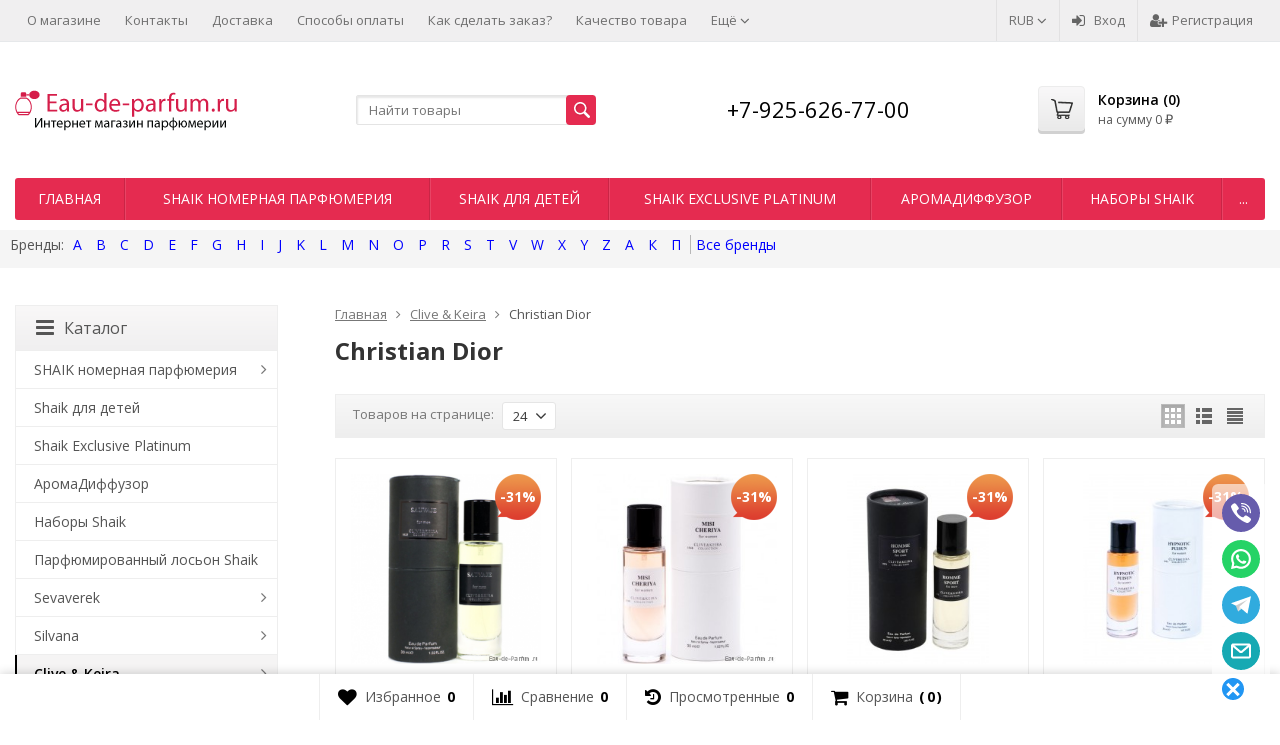

--- FILE ---
content_type: text/html; charset=utf-8
request_url: https://eau-de-parfum.ru/category/c-d_cl/
body_size: 43785
content:
<!DOCTYPE html>


	
	

	

	

	

	
		


	

	




			
																								





<html lang="ru-RU">
<head prefix="og: http://ogp.me/ns# fb: http://ogp.me/ns/fb# product: http://ogp.me/ns/product#">
	<meta http-equiv="Content-Type" content="text/html; charset=utf-8">
	<meta name="viewport" content="width=device-width, initial-scale=1">
	<title>Christian Dior купить в интернет-магазине Eau-de-Parfum.ru</title>
	<meta name="Keywords" content="парфюмерия christian dior, купить christian dior,  скидка на christian dior">
	<meta name="Description" content="Огромный выбор парфюмерии Christian Dior в магазине Eau-de-Parfum.ru . Christian Dior по низким ценам от 1 450 руб.. Отзывы довольных покупателей о Eau-de-Parfum.ru.">
	<link rel="shortcut icon" href="/favicon.ico">
				<!-- rss -->
							<link rel="alternate" type="application/rss+xml" title="Eau-de-Parfum.ru" href="https://eau-de-parfum.ru/blog/rss/">
			
	<!-- CSS -->
	<link href="/wa-content/font/ruble/arial/fontface.css?v7.5.1.287" rel="stylesheet">
	
	<link href="//maxcdn.bootstrapcdn.com/font-awesome/latest/css/font-awesome.min.css" rel="stylesheet">
	<link href="/wa-data/public/site/themes/supreme/css/bootstrap-custom.css?v1.4.8.2.8" rel="stylesheet">
	<link href="/wa-data/public/site/themes/supreme/css/site.css?v1.4.8.2.8" rel="stylesheet">
	

	<!-- wa CSS -->
	<link href="/wa-apps/shop/plugins/buy1click/assets/frontend.bundle.css?v=1000" rel="stylesheet">
<link href="/wa-apps/shop/plugins/buy1click/css/buy1click.css?v=1000" rel="stylesheet">
<link href="https://eau-de-parfum.ru/buy1click/style/" rel="stylesheet">

	<!-- /wa CSS -->

	<!--[if lt IE 9]>
		<script src="/wa-data/public/site/themes/supreme/js/respond.min.js?v1.4.8.2.8"></script>
		<script src="/wa-data/public/site/themes/supreme/js/html5shiv.min.js?v1.4.8.2.8"></script>
	<![endif]-->

	<script src="/wa-content/js/jquery/jquery-1.11.1.min.js?v1.14.13"></script>
	<script src="/wa-content/js/jquery/jquery-migrate-1.2.1.min.js?v1.14.13"></script>

	<link href="https://fonts.googleapis.com/css?family=Open+Sans:400,600,700&amp;subset=cyrillic" rel="stylesheet">

	
	<script src="/wa-data/public/site/themes/supreme/js/lib.min.js?v1.4.8.2.8"></script>

		
				
			
								
	
	<script>
		var vars = {"site":{"path":{}},"enable_ajax_search":"1","site_max_width":"1300","content_width":"967.50","shop":{"cart_url":"\/cart\/"}};
	</script>

	<script src="/wa-data/public/site/themes/supreme/js/supreme.js?v1.4.8.2.8"></script>

	
			
<link href="/wa-data/public/shop/themes/supreme/css/shop.css?v1.4.8.2.8" rel="stylesheet">



<script>
$(window).load(function() {
	$('.product-list img, .cart img, .side_gallery img, .side_products img, .more-images img').retina();
});
</script>

<script src="/wa-data/public/shop/themes/supreme/js/supreme.shop.js?v1.4.8.2.8"></script>


<script type="text/javascript" src="/wa-data/public/shop/themes/supreme/js/product.js?v1.4.8.2.8"></script>


	
	
				

				<script>
			$(function(){
				$.cookie('products_per_page', 24, {expires: 30, path: '/'});
								location.reload();
							});
		</script>
	
<!-- plugin hook: 'frontend_head' -->



	
	
	<!-- wa headJs -->
	<meta property="og:type" content="article" />
<meta property="og:url" content="https://eau-de-parfum.ru/category/c-d_cl/" />
<meta property="og:title" content="Christian Dior купить в интернет-магазине Eau-de-Parfum.ru" />
<meta property="og:description" content="Огромный выбор парфюмерии Christian Dior в магазине Eau-de-Parfum.ru . Christian Dior по низким ценам от 1 450 руб.. Отзывы довольных покупателей о Eau-de-Parfum.ru." />
<script type="text/javascript">
(function(i,s,o,g,r,a,m){i['GoogleAnalyticsObject']=r;i[r]=i[r]||function(){
(i[r].q=i[r].q||[]).push(arguments)},i[r].l=1*new Date();a=s.createElement(o),
m=s.getElementsByTagName(o)[0];a.async=1;a.src=g;m.parentNode.insertBefore(a,m)
})(window,document,'script','//www.google-analytics.com/analytics.js','ga');
ga('create', 'UA-151922489-1', 'auto');
ga('send', 'pageview');

</script>
	<!-- / wa headJs -->

	<!-- wa JS -->
	<script src="/wa-apps/shop/plugins/buy1click/assets/frontend.bundle.js?v=1000"></script>
<script src="https://eau-de-parfum.ru/buy1click/config/"></script>
<script src="/wa-apps/shop/plugins/buy1click/js/buy1click.js?v=1000"></script>

	<!-- / wa JS -->

	
						
	
		
	
			<script type="text/javascript">
			var wmCatImages = {"1052":{"banner":"\/wa-data\/public\/shop\/wmimageincatPlugin\/categories\/1052\/banner_20.jpg"},"429615":{"banner":"\/wa-data\/public\/shop\/wmimageincatPlugin\/categories\/429615\/banner_16.jpg"},"1055":{"banner":"\/wa-data\/public\/shop\/wmimageincatPlugin\/categories\/1055\/banner_19.jpg"},"1054":{"banner":"\/wa-data\/public\/shop\/wmimageincatPlugin\/categories\/1054\/banner_21.jpg"},"429706":{"banner":"\/wa-data\/public\/shop\/wmimageincatPlugin\/categories\/429706\/banner_23.jpg"},"778":{"banner":"\/wa-data\/public\/shop\/wmimageincatPlugin\/categories\/778\/banner_24.jpg"},"429733":{"banner":"\/wa-data\/public\/shop\/wmimageincatPlugin\/categories\/429733\/banner_26.jpg"},"429732":{"banner":"\/wa-data\/public\/shop\/wmimageincatPlugin\/categories\/429732\/banner_28.jpg"},"429734":{"banner":"\/wa-data\/public\/shop\/wmimageincatPlugin\/categories\/429734\/banner_29.jpg"},"429731":{"banner":"\/wa-data\/public\/shop\/wmimageincatPlugin\/categories\/429731\/banner_30.jpg"}};

			$(document).ready(function(){
				if(typeof(wmCatImages) != 'undefined'){
					$.each(wmCatImages, function(k,v){
						if(typeof(v.icon) != 'undefined'){
							// Для верхнего меню
							$('.h_menu2 [data-icon-id="'+k+'"]').prepend('<img src="'+v.icon+'" alt="" style="vertical-align:middle; margin-right:3px;">');

							// Для бокового меню
							// $('.side_menu_categories [data-icon-id="'+k+'"]').prepend('<img src="'+v.icon+'" alt="" style="vertical-align:middle; margin-right:3px;">');
						}
					});
				}
			});
		</script>
	
	
	
	
	
			<style>
		.site_max_width .container-fluid {
			max-width: 1330px;
		}

		#homeslider_photos.stacked .item-in{
			width: 967.50px;
		}

		#homeslider_photos.fw .item-in,
		#homeslider_photos.not_fw .item-in {
			width: 1300px;
		}

		.bg_tex .site_wrap,
		.bg_img .site_wrap {
			max-width: 1380px;
		}
		</style>
	
					 <style> /* supreme 1.4.0 */ .btn-primary, .storequickorder-button, #storequickorder .submit-button { background-color: #e52b50; background-image: linear-gradient(to bottom, #e52b50 0%, #e52b50 100%); background-repeat: repeat-x; } .btn-primary:hover, .btn-primary:focus, .storequickorder-button:hover, .storequickorder-button:focus, #storequickorder .submit-button:hover, #storequickorder .submit-button:focus { background-color: #007caa; background-image: linear-gradient(to bottom, #008fc3 0%, #006a90 100%); background-repeat: repeat-x; } .btn-secondary { background-color: #70716f; background-image: linear-gradient(to bottom, #7d7e7c 0%, #636462 100%); background-repeat: repeat-x; color: #fff; } .btn-secondary:hover, .btn-secondary:focus { background-color: #636462; background-image: linear-gradient(to bottom, #70716f 0%, #575756 100%); background-repeat: repeat-x; } .btn-success { background-color: #5cb85c; background-image: linear-gradient(to bottom, #6ec06e 0%, #4cae4c 100%); background-repeat: repeat-x; } .btn-success:hover, .btn-success:focus { background-color: #4cae4c; background-image: linear-gradient(to bottom, #5cb85c 0%, #449d44 100%); background-repeat: repeat-x; } .btn-info { background-color: #5bc0de; background-image: linear-gradient(to bottom, #70c8e2 0%, #46b8da 100%); background-repeat: repeat-x; } .btn-info:hover, .btn-info:focus { background-color: #46b8da; background-image: linear-gradient(to bottom, #5bc0de 0%, #31b0d5 100%); background-repeat: repeat-x; } .btn-warning { background-color: #f0ad4e; background-image: linear-gradient(to bottom, #f2b866 0%, #eea236 100%); background-repeat: repeat-x; } .btn-warning:hover, .btn-warning:focus { background-color: #eea236; background-image: linear-gradient(to bottom, #f0ad4e 0%, #ec971f 100%); background-repeat: repeat-x; } .btn-danger { background-color: #d9534f; background-image: linear-gradient(to bottom, #de6764 0%, #d43f3a 100%); background-repeat: repeat-x; } .btn-danger:hover, .btn-danger:focus { background-color: #d43f3a; background-image: linear-gradient(to bottom, #d9534f 0%, #c9302c 100%); background-repeat: repeat-x; } .btn.disabled, .btn:disabled, .btn[disabled], .storequickorder-button.disabled, .storequickorder-button:disabled, .storequickorder-button[disabled] { background-color: #a2a2a2; background-image: linear-gradient(to bottom, #afafaf 0%, #959595 100%); background-repeat: repeat-x; opacity: 0.4; } .btn-link, .btn-link:hover, .btn-link:focus { color: #000000; } .dropdown-menu > li > a:hover, .dropdown-menu > li > a:focus { background: #f5f5f5; } .dropdown-menu > .active > a, .dropdown-menu > .active > a:hover, .dropdown-menu > .active > a:focus { background-color: #000000; background-image: linear-gradient(to bottom, #000000 0%, #000000 100%); background-repeat: repeat-x; } .alert-success { background-color: #dff0d8; background-image: linear-gradient(to bottom, #eef7ea 0%, #d0e9c6 100%); background-repeat: repeat-x; border-color: #b2dba1; } .alert-info { background-color: #d9edf7; background-image: linear-gradient(to bottom, #eef7fb 0%, #c4e3f3 100%); background-repeat: repeat-x; border-color: #9acfea; } .alert-warning { background-color: #fcf8e3; background-image: linear-gradient(to bottom, #fefefa 0%, #faf2cc 100%); background-repeat: repeat-x; border-color: #f5e79e; } .alert-danger { background-color: #f2dede; background-image: linear-gradient(to bottom, #f9f0f0 0%, #ebcccc 100%); background-repeat: repeat-x; border-color: #dca7a7; } .progress { background-color: #f5f5f5; background-image: linear-gradient(to bottom, white 0%, #e8e8e8 100%); background-repeat: repeat-x; } .progress-bar { background-color: #000000; background-image: linear-gradient(to bottom, #000000 0%, #000000 100%); background-repeat: repeat-x; } .progress-bar-success { background-color: #5cb85c; background-image: linear-gradient(to bottom, #6ec06e 0%, #4cae4c 100%); background-repeat: repeat-x; } .progress-bar-info { background-color: #5bc0de; background-image: linear-gradient(to bottom, #70c8e2 0%, #46b8da 100%); background-repeat: repeat-x; } .progress-bar-warning { background-color: #f0ad4e; background-image: linear-gradient(to bottom, #f2b866 0%, #eea236 100%); background-repeat: repeat-x; } .progress-bar-danger { background-color: #d9534f; background-image: linear-gradient(to bottom, #de6764 0%, #d43f3a 100%); background-repeat: repeat-x; } .progress-bar-striped { background-image: linear-gradient(45deg, rgba(255, 255, 255, 0.15) 25%, transparent 25%, transparent 50%, rgba(255, 255, 255, 0.15) 50%, rgba(255, 255, 255, 0.15) 75%, transparent 75%, transparent); } .list-group-item.active, .list-group-item.active:hover, .list-group-item.active:focus { background-color: #000000; background-image: linear-gradient(to bottom, #000000 0%, #000000 100%); background-repeat: repeat-x; border-color: #000000; } .panel-default > .panel-heading { background-color: #f5f5f5; background-image: linear-gradient(to bottom, white 0%, #e8e8e8 100%); background-repeat: repeat-x; } .panel-success > .panel-heading { background-color: #dff0d8; background-image: linear-gradient(to bottom, #eef7ea 0%, #d0e9c6 100%); background-repeat: repeat-x; } .panel-info > .panel-heading { background-color: #d9edf7; background-image: linear-gradient(to bottom, #eef7fb 0%, #c4e3f3 100%); background-repeat: repeat-x; } .panel-warning > .panel-heading { background-color: #fcf8e3; background-image: linear-gradient(to bottom, #fefefa 0%, #faf2cc 100%); background-repeat: repeat-x; } .panel-danger > .panel-heading { background-color: #f2dede; background-image: linear-gradient(to bottom, #f9f0f0 0%, #ebcccc 100%); background-repeat: repeat-x; } .panel-primary { border-color: #000000; } .panel-primary > .panel-heading { background-color: #000000; background-image: linear-gradient(to bottom, #000000 0%, #000000 100%); background-repeat: repeat-x; border-color: #000000; } .well { background-color: #f5f5f5; background-image: linear-gradient(to bottom, white 0%, #e8e8e8 100%); background-repeat: repeat-x; } .pagination li a, .pagination li span { color: #000000; } .pagination > .active > a, .pagination > .active > a:hover, .pagination > .active > a:focus, .pagination > .active > span, .pagination > .active > span:hover, .pagination > .active > span:focus, .pagination > .selected > a, .pagination > .selected > a:hover, .pagination > .selected > a:focus, .pagination > .selected > span, .pagination > .selected > span:hover, .pagination > .selected > span:focus { background-color: #000000; border-color: #000000; } .nav-pills > li.active > a, .nav-pills > li.active > a:hover, .nav-pills > li.active > a:focus { background: #000000; } .footer1 .title, .f_madein a, .bottom_text .page-header * { color: #000000 !important; } .h_contacts .phone, .h_cart .in .cart_summary, .side_news a:hover, #fixed_toolbar ul li a .count, .side_products .item:hover .name, .side_brands a:hover { color: #000000 !important; } .fa { color: #000000; } a { color: #000000; } a:hover, a:focus { color: #000000; } .cb .slider .slick-dots li.slick-active button:after { background: #000000; } @media all and (min-width: 768px) { .menu_collapsible li > .link > a:hover, .sub_all_levels li > .link > a:hover { color: #000000 !important; } .side_menu_wrap .menu_dropdown > li:hover > .link > a, .sub_dropdown.sub_one_level li:hover > .link > a { color: #000000 !important; } } @media all and (min-width: 768px) { .menubar .menu > li > .submenu .col > ul > li a:hover { color: #000000 !important; } } .h_menu1 .menu > li.active > .link a { color: #000000; } .h_menu2.menu_color { background-color: #e52b50; background-image: linear-gradient(to bottom, #e52b50 0%, #e52b50 100%); background-repeat: repeat-x; } .h_menu2.menu_color .menu_header { background-color: #e52b50; background-image: linear-gradient(to bottom, #e52b50 0%, #e52b50 100%); background-repeat: repeat-x; } .h_menu2.menu_dark { background-color: #5b5b5b; background-image: linear-gradient(to bottom, #686868 0%, #4e4e4e 100%); background-repeat: repeat-x; } .h_menu2.menu_dark .menu_header { background-color: #5b5b5b; background-image: linear-gradient(to bottom, #686868 0%, #4e4e4e 100%); background-repeat: repeat-x; } #topnav .menu > li > a:hover { color: #000000; } #fixed_toolbar ul li a:after { background: #000000; } #fixed_toolbar ul li.added a { background: #000000; } .side_menu_wrap .menu_dropdown > li:hover > .link > a { color: #000000; } .side_menu_wrap .menu_dropdown > li.active > .link > a:before { background: #000000; } .side_tags a:hover { color: #000000; } .home_services .item_icon svg { fill: #000000; } .product_page .add2cart .price { color: #000000; } .product_page .more-images .image.selected a { border-color: #000000; } .product_page .inline-select a.selected { border-color: #000000; box-shadow: 0 0 0 1px #000000; } </style> 
	
	
		</head>
<body class=" theme-red1 theme_not_flat site_max_width " >


<div class="remodal-bg">
<div class="site_wrap">

	<div id="topnav" class="has_site_menu">
	<div class="container-fluid">
		<nav class="topnav-in">
							<div class="auth_menu">
					<ul class="menu">

						

																				<li class="currency-toggle">
								<a href="#" data-toggle="dropdown" aria-expanded="true">
									
									RUB <i class="fa fa-angle-down"></i>
								</a>
								<ul class="dropdown-menu" role="menu">
																		<li class="active">
										<a data-value="RUB">RUB</a>
									</li>
																		<li >
										<a data-value="USD">USD</a>
									</li>
																		<li >
										<a data-value="EUR">EUR</a>
									</li>
																	</ul>
							</li>
						
																				<li class="h_login"><a href="/login/" rel="nofollow"><i class="fa fa-sign-in"></i>Вход</a></li>
							<li class="h_reg"><a href="/signup/" rel="nofollow"><i class="fa fa-user-plus"></i>Регистрация</a></li>
																		</ul>
				</div>
			
							<div class="site_menu">
					<ul class="menu hidden-xs">
						
																																																																																																																																																																																														
																																																										<li ><a href="/shop/auxpage_1000/">О магазине</a></li>
																																																																			<li ><a href="/shop/auxpage_4000/">Контакты</a></li>
																																																																			<li ><a href="/shop/auxpage_3000/">Доставка</a></li>
																																																																			<li ><a href="/shop/auxpage_400/">Способы оплаты</a></li>
																																																																			<li ><a href="/shop/auxpage_2000/">Как сделать заказ?</a></li>
																																																																			<li ><a href="/shop/auxpage_6000/">Качество товара</a></li>
																																																																			<li ><a href="/shop/auxpage_7000/">Условия продажи и возврата</a></li>
																																																																			<li ><a href="/feedback/">Напишите нам</a></li>
																																																																			<li ><a href="/reports/">Отзывы</a></li>
																														
						

						<li class="menu-more hassub hidden">
							<a href="#">Ещё <i class="fa fa-angle-down"></i></a>
							<ul class="submenu dropdown-menu"></ul>
						</li>
					</ul>
				</div>
			
							<div class="h_search visible-sm-block visible-xs-block">
					<!-- product search -->
					<form method="get" action="/search/" class="search">
						<input class="search-field" autocomplete="off" type="search" name="query"  placeholder="Найти товары">
						<button class="btn btn-primary" type="submit"><i></i></button>
					</form>
				</div>
					</nav>
		<div class="clear-both"></div>
	</div>
</div>
<!-- / #topnav -->

	<header id="header" class="container-fluid">
	<div class="row">
		<div class="col col-md-3 col-xs-6 h_logo">
			<a href="/">
									<img src="/wa-data/public/site/themes/supreme/img/logo.png?v1560019292" alt="Eau-de-Parfum.ru">
							</a>
		</div>

					<div class="col col-md-3 col-xs-6 h_search hidden-xs hidden-sm">
				<form method="get" action="/search/" class="search">
					<input class="search-field" id="search" autocomplete="off" type="search" name="query"  placeholder="Найти товары">
					<button class="btn btn-primary" type="submit"><i></i></button>
				</form>
			</div>

							<div class="col col-md-3 col-xs-6 h_contacts">
					<div class="in">
													<div class="phone">+7-925-626-77-00</div>
						
											</div>
				</div>
			
			<div class="col col-md-3 col-sm-6 h_cart hidden-xs hidden-sm">
				<div class="in">
															<a href="/cart/" id="cart" class=" empty" rel="nofollow">
						<i class="icon"></i>
						<div class="cart_summary">
							Корзина (<span class="cart_count cart-count">0</span>)
						</div>
						<div class="cart_total_wrap">на сумму <span class="cart_total cart-total">0 <span class="ruble">₽</span></span></div>
					</a>
				</div>
			</div>
			</div>
</header>

	<div class="container-fluid menubars">
						
	
	
		<div class="menubar h_menu1 visible-xs-block">
		<div class="menu_header clearfix">
			<span class="menu_toggle"><i class="fa fa-bars"></i>Меню</span>
		</div>
		<div class="menu_wrapper">
			
	
				
			
																																																																								<ul class="menu menu_dropdown">
				
																				
																	
						
						
						
												
													<li class=""><div class="link"><a data-icon-id="1" href="/shop/auxpage_1000/">О магазине</a></div></li>
															
																				
																	
						
						
						
												
													<li class=""><div class="link"><a data-icon-id="5" href="/shop/auxpage_4000/">Контакты</a></div></li>
															
																				
																	
						
						
						
												
													<li class=""><div class="link"><a data-icon-id="9" href="/shop/auxpage_3000/">Доставка</a></div></li>
															
																				
																	
						
						
						
												
													<li class=""><div class="link"><a data-icon-id="2" href="/shop/auxpage_400/">Способы оплаты</a></div></li>
															
																				
																	
						
						
						
												
													<li class=""><div class="link"><a data-icon-id="3" href="/shop/auxpage_2000/">Как сделать заказ?</a></div></li>
															
																				
																	
						
						
						
												
													<li class=""><div class="link"><a data-icon-id="4" href="/shop/auxpage_6000/">Качество товара</a></div></li>
															
																				
																	
						
						
						
												
													<li class=""><div class="link"><a data-icon-id="6" href="/shop/auxpage_7000/">Условия продажи и возврата</a></div></li>
															
																				
																	
						
						
						
												
													<li class=""><div class="link"><a data-icon-id="8" href="/feedback/">Напишите нам</a></div></li>
															
																				
																	
						
						
						
												
													<li class=""><div class="link"><a data-icon-id="10" href="/reports/">Отзывы</a></div></li>
															
				
							</ul>
			
		</div>
	</div>
	
					
										<div class="menubar h_menu2 menu_color">
			<div class="menu_header visible-xs-block clearfix">
				<span class="menu_toggle"><i class="fa fa-bars"></i>Каталог</span>
			</div>

			
			
			<div class="menu_wrapper hidden-xs clearfix">
				
	
				
			
																																																																																																																																																																																												<ul class="menu menu_dropdown">
				
																				
																	
						
																			
						
												
													<li class=" hidden-xs"><div class="link"><a data-icon-id="home" href="/">Главная</a></div></li>
															
																				
																	
						
						
						
												
													<li class=""><div class="link"><a data-icon-id="1052" href="/category/1052/">SHAIK номерная парфюмерия</a></div></li>
															
																				
																	
						
						
						
												
													<li class=""><div class="link"><a data-icon-id="429645" href="/category/shaik-dlya-detey/">Shaik для детей</a></div></li>
															
																				
																	
						
						
						
												
													<li class=""><div class="link"><a data-icon-id="429699" href="/category/shaik-exclusive-platinum/">Shaik  Exclusive Platinum</a></div></li>
															
																				
																	
						
						
						
												
													<li class=""><div class="link"><a data-icon-id="1187" href="/category/diffuzor/">АромаДиффузор</a></div></li>
															
																				
																	
						
						
						
												
													<li class=""><div class="link"><a data-icon-id="429659" href="/category/podarochnye-nabory-shaik/">Наборы Shaik</a></div></li>
															
																				
																	
						
						
						
												
													<li class=""><div class="link"><a data-icon-id="429826" href="/category/parfyumirovannyy-loson-shaik/">Парфюмированный лосьон Shaik</a></div></li>
															
																				
																	
						
						
						
												
													<li class=""><div class="link"><a data-icon-id="429735" href="/category/sevaverek/">Sevaverek</a></div></li>
															
																				
																	
						
						
						
												
													<li class=""><div class="link"><a data-icon-id="429731" href="/category/silvana/">Silvana</a></div></li>
															
																				
																														
						
						
						
												
													<li class="active"><div class="link"><a data-icon-id="429615" href="/category/clivekeira-nomernaya-parfyumeriya/">Clive &amp; Keira</a></div></li>
															
																				
																	
						
						
						
												
													<li class=""><div class="link"><a data-icon-id="429760" href="/category/avtoparfyum-shaik/">Автопарфюм Shaik</a></div></li>
															
																				
																	
						
						
						
												
													<li class=""><div class="link"><a data-icon-id="429833" href="/category/originalnaya-parfyumeriya/">Оригинальная парфюмерия</a></div></li>
															
																				
																	
						
						
						
												
													<li class=""><div class="link"><a data-icon-id="1036" href="/category/1036/">Тестеры</a></div></li>
															
																				
																	
						
						
						
												
													<li class=""><div class="link"><a data-icon-id="1009" href="/category/1009/">Арабская парфюмерия</a></div></li>
															
																				
																	
						
						
						
												
													<li class=""><div class="link"><a data-icon-id="776" href="/category/776/">Женская Парфюмерия</a></div></li>
															
																				
																	
						
						
						
												
													<li class=""><div class="link"><a data-icon-id="867" href="/category/867/">Мужская Парфюмерия</a></div></li>
															
																				
																	
						
						
						
												
													<li class=""><div class="link"><a data-icon-id="918" href="/category/918/">Косметика для лица</a></div></li>
															
																				
																	
						
						
						
												
													<li class=""><div class="link"><a data-icon-id="932" href="/category/932/">Мини парфюм</a></div></li>
															
																				
																	
						
						
						
												
													<li class=""><div class="link"><a data-icon-id="940" href="/category/940/">Дезодоранты</a></div></li>
															
																				
																	
						
						
						
												
													<li class=""><div class="link"><a data-icon-id="939" href="/category/939/">Подарочные наборы</a></div></li>
															
																				
																	
						
						
						
												
													<li class=""><div class="link"><a data-icon-id="429596" href="/category/patchi/">Патчи</a></div></li>
															
																				
																	
						
						
						
												
													<li class=""><div class="link"><a data-icon-id="1062" href="/category/90874356/">Распродажа парфюмерии</a></div></li>
															
																				
																	
						
						
						
												
													<li class=""><div class="link"><a data-icon-id="1063" href="/category/v-odnom-stile/">Парные ароматы духов</a></div></li>
															
				
									<li class="menu-more hassub hidden">
						<div class="link"><a href="#">...</a></div>
							<div class="submenu sub_dropdown sub_one_level">
							<ul class="level2"></ul>
						</div>
					</li>
							</ul>
			
			</div>
			<div class="menu_wrapper hidden-sm hidden-md hidden-lg clearfix">
				
	
				
			
																																																																																																																																																																												<ul class="menu menu_dropdown">
				
																				
																	
						
						
						
												
													<li class=""><div class="link"><a data-icon-id="1052" href="/category/1052/">SHAIK номерная парфюмерия</a></div></li>
															
																				
																	
						
						
						
												
													<li class=""><div class="link"><a data-icon-id="429645" href="/category/shaik-dlya-detey/">Shaik для детей</a></div></li>
															
																				
																	
						
						
						
												
													<li class=""><div class="link"><a data-icon-id="429699" href="/category/shaik-exclusive-platinum/">Shaik  Exclusive Platinum</a></div></li>
															
																				
																	
						
						
						
												
													<li class=""><div class="link"><a data-icon-id="1187" href="/category/diffuzor/">АромаДиффузор</a></div></li>
															
																				
																	
						
						
						
												
													<li class=""><div class="link"><a data-icon-id="429659" href="/category/podarochnye-nabory-shaik/">Наборы Shaik</a></div></li>
															
																				
																	
						
						
						
												
													<li class=""><div class="link"><a data-icon-id="429826" href="/category/parfyumirovannyy-loson-shaik/">Парфюмированный лосьон Shaik</a></div></li>
															
																				
																	
						
						
						
												
													<li class=""><div class="link"><a data-icon-id="429735" href="/category/sevaverek/">Sevaverek</a></div></li>
															
																				
																	
						
						
						
												
													<li class=""><div class="link"><a data-icon-id="429731" href="/category/silvana/">Silvana</a></div></li>
															
																				
																														
						
						
						
												
													<li class="active"><div class="link"><a data-icon-id="429615" href="/category/clivekeira-nomernaya-parfyumeriya/">Clive &amp; Keira</a></div></li>
															
																				
																	
						
						
						
												
													<li class=""><div class="link"><a data-icon-id="429760" href="/category/avtoparfyum-shaik/">Автопарфюм Shaik</a></div></li>
															
																				
																	
						
						
						
												
													<li class=""><div class="link"><a data-icon-id="429833" href="/category/originalnaya-parfyumeriya/">Оригинальная парфюмерия</a></div></li>
															
																				
																	
						
						
						
												
													<li class=""><div class="link"><a data-icon-id="1036" href="/category/1036/">Тестеры</a></div></li>
															
																				
																	
						
						
						
												
													<li class=""><div class="link"><a data-icon-id="1009" href="/category/1009/">Арабская парфюмерия</a></div></li>
															
																				
																	
						
						
						
												
													<li class=""><div class="link"><a data-icon-id="776" href="/category/776/">Женская Парфюмерия</a></div></li>
															
																				
																	
						
						
						
												
													<li class=""><div class="link"><a data-icon-id="867" href="/category/867/">Мужская Парфюмерия</a></div></li>
															
																				
																	
						
						
						
												
													<li class=""><div class="link"><a data-icon-id="918" href="/category/918/">Косметика для лица</a></div></li>
															
																				
																	
						
						
						
												
													<li class=""><div class="link"><a data-icon-id="932" href="/category/932/">Мини парфюм</a></div></li>
															
																				
																	
						
						
						
												
													<li class=""><div class="link"><a data-icon-id="940" href="/category/940/">Дезодоранты</a></div></li>
															
																				
																	
						
						
						
												
													<li class=""><div class="link"><a data-icon-id="939" href="/category/939/">Подарочные наборы</a></div></li>
															
																				
																	
						
						
						
												
													<li class=""><div class="link"><a data-icon-id="429596" href="/category/patchi/">Патчи</a></div></li>
															
																				
																	
						
						
						
												
													<li class=""><div class="link"><a data-icon-id="1062" href="/category/90874356/">Распродажа парфюмерии</a></div></li>
															
																				
																	
						
						
						
												
													<li class=""><div class="link"><a data-icon-id="1063" href="/category/v-odnom-stile/">Парные ароматы духов</a></div></li>
															
				
									<li class="menu-more hassub hidden">
						<div class="link"><a href="#">...</a></div>
							<div class="submenu sub_dropdown sub_one_level">
							<ul class="level2"></ul>
						</div>
					</li>
							</ul>
			
			</div>

		</div>
	</div>

<style type='text/css'>
#wm-alphacat-plugin-menu{
    position: relative;
    z-index: 100;
    padding:5px 10px;
    background:#f5f5f5;
    margin:10px 0;
 }
/*контейнер для пунктов навигации*/   
#wm-alphacat-plugin-list{
    padding: 0;
    margin:0;
    list-style: none;
}
 /*пункты навигации*/  
#wm-alphacat-plugin-list>li{
    display: inline-block;
}
/*пенрвй пункт в списке - название блока "бренды"*/
#wm-alphacat-plugin-list>li:first-child{
}
/*контейнер для названия "бренды"*/
#wm-alphacat-plugin-list>li>span.wm-alphacat-title{
    line-height:20px;
}
#wm-alphacat-plugin-list>li>span.wm-alphacat-title:after{
    content:'Бренды:';
    display:inline-block;
}
 /*активный/выбранный пункт*/  
 #wm-alphacat-plugin-list>li.selected>a{
    color: #8B00FF;
}
 /*ссылки в пунктах навигации*/  
#wm-alphacat-plugin-list>li>a{
    text-decoration: none;
    padding: 0 5px;
    margin-top: 5px;
    line-height:20px;
}
/*ссылки в пунктах навигации при наведении указателя мыши */  
#wm-alphacat-plugin-list>li>a:hover{
}
/*все ссылки в меню навигации*/
#wm-alphacat-plugin-list li a{
    color:#0000ff;
}
/*все ссылки в меню навигации при наведении*/
#wm-alphacat-plugin-list li:hover>a{
    color:#ff0000;
}
/*пункт "все бренды"*/
#wm-alphacat-plugin-list>li.wm-alphacat-show_all{

}
/*ссылка пункта "все бренды"*/   
#wm-alphacat-plugin-list>li.wm-alphacat-show_all>a{
    border-left: 1px solid #b7b7b7;
    white-space:  nowrap;
}
#wm-alphacat-plugin-list>li.wm-alphacat-show_all>a span:after{
    content:"Все бренды";
    display:inline;
}
/*выпадающй блок навигации*/
#wm-alphacat-plugin-list ul{
    position: absolute;
    padding: 12px 10px;
    margin: 0 0 0 -2px;
    background: #f5f5f5;
    border:none;
    box-shadow: 0px 5px 5px #777;
    list-style: none;
    display: none;
    text-align:left;
    width:170px;
}

/*пунты в выпадающем блоке*/
#wm-alphacat-plugin-list ul li{
    display:block;
    padding:3px 0;
}

 /*Ссылки в выпадающем блоке навигации*/
#wm-alphacat-plugin-list ul li a{
    line-height:1.2;
    text-decoration:none;
}

 #wm-alphacat-plugin-list ul li a:hover{
    border-bottom:1px dashed #aaa;
}
/*пункт "показать все" в выпадающем блоке*/
#wm-alphacat-plugin-list ul li.show_all{
    padding:5px 0 0;
    margin-top:5px;
    text-align:right;
    border-top:1px solid #aaa;
}
/*ссылка "показать все" в выпадающем блоке */
#wm-alphacat-plugin-list ul li.show_all a{
    color:#777;
}

#wm-alphacat-plugin-list ul li.show_all a:hover{
    color:#ff0000;
}
/*==== страница брендов ====*/
/*таблица брендов*/
.wm-alphacat-brands-table{
    width: 100%;
 }
/*все ячейки таблицы*/ 
.wm-alphacat-brands-table td{
    vertical-align: top;
 }
 /*ячейка с буквой брендов*/
.wm-alphacat-brands-table td.wm-alphacat-brands-key{
    font-size:30px;
    font-weight: bold;
    width: 1%;
    min-width: 50px;
    color: #777777;
    vertical-align: baseline;
    line-height: 120%;
    white-space: nowrap;
 }
 /*ячейка с названиями брендов*/
.wm-alphacat-brands-table td.wm-alphacat-brands-value{
    line-height: 130%;
    padding: 1em 0 2em;
    border-top: 1px solid #d4d4d4;
 }
 /*столбец названий брендов*/
.wm-alphacat-brands-value ul{
    width: 25%;
    float: left;
    padding: 0;
    margin: 0;
    list-style: none;
 }
 /*отдельное название бренда(ссылка)*/
.wm-alphacat-brands-value ul li a{
    padding: 1px 0 1px 20px;
    display: block;
    line-height: 120%;
}
  /*отдельное название бренда(ссылка) при наведении указателя мыши*/
.wm-alphacat-brands-value ul li a:hover{
}
</style>

<div id="wm-alphacat-plugin-menu">
    <ul id="wm-alphacat-plugin-list">
        <li><span class="wm-alphacat-title"></span></li>

        <!--
            $sort - определяет вид сортировки, может иметь одно из двух значений:
             'category' - сортировка по категории
             'brands' - сортировка по брендам
        -->
                <!--
            $menu  - массив брендов. Ключами являются первые буквы от названия
            брендов, значения - список с наименованием и ссылкой на страницу данного бренда.
        -->
                            <li >
                    <a href="/alphacat_brands_list/A/">A</a>

                    <ul>
                                                                                <li ><a href="/brand/Agent+Provocateur/">Agent Provocateur</a></li>
                                                                                <li ><a href="/brand/Aj+Arabia/">Aj Arabia</a></li>
                                                                                <li ><a href="/brand/Alexandre+J/">Alexandre J</a></li>
                                                                                <li ><a href="/brand/Amouage/">Amouage</a></li>
                                                                                <li ><a href="/brand/Angel+Schlesser/">Angel Schlesser</a></li>
                                                                                <li ><a href="/brand/Anna+Sui/">Anna Sui</a></li>
                                                                                <li ><a href="/brand/Antonio+Banderas/">Antonio Banderas</a></li>
                                                                                <li ><a href="/brand/Aramis/">Aramis</a></li>
                                                                                <li ><a href="/brand/Armand+Basi/">Armand Basi</a></li>
                                                                                <li ><a href="/brand/Atelier+Cologne/">Atelier Cologne</a></li>
                                                                                <li ><a href="/brand/Atkinsons/">Atkinsons</a></li>
                                                                                <li ><a href="/brand/Attar+Collection/">Attar Collection</a></li>
                                                                                    <li class="show_all"><a href="/alphacat_brands_list/A/">Показать всё</a></li>
                                                        <li style="display: none;"><a href="/brand/Azzaro/">Azzaro</a></li>
                                            </ul>
                </li>
                            <li >
                    <a href="/alphacat_brands_list/B/">B</a>

                    <ul>
                                                                                <li ><a href="/brand/Badgley+Mischka/">Badgley Mischka</a></li>
                                                                                <li ><a href="/brand/Baldessarini/">Baldessarini</a></li>
                                                                                <li ><a href="/brand/Baldinini/">Baldinini</a></li>
                                                                                <li ><a href="/brand/Benefit/">Benefit</a></li>
                                                                                <li ><a href="/brand/Bentley/">Bentley</a></li>
                                                                                <li ><a href="/brand/Beyonce/">Beyonce</a></li>
                                                                                <li ><a href="/brand/Bioaqua/">Bioaqua</a></li>
                                                                                <li ><a href="/brand/Blumarine/">Blumarine</a></li>
                                                                                <li ><a href="/brand/Boucheron/">Boucheron</a></li>
                                                                                <li ><a href="/brand/Bourjois/">Bourjois</a></li>
                                                                                <li ><a href="/brand/Britney+Spears/">Britney Spears</a></li>
                                                                                <li ><a href="/brand/Bruno+Banani/">Bruno Banani</a></li>
                                                                                    <li class="show_all"><a href="/alphacat_brands_list/B/">Показать всё</a></li>
                                                        <li style="display: none;"><a href="/brand/Burberry/">Burberry</a></li>
                                                                                <li style="display: none;"><a href="/brand/Bvlgari/">Bvlgari</a></li>
                                                                                <li style="display: none;"><a href="/brand/Byredo/">Byredo</a></li>
                                            </ul>
                </li>
                            <li >
                    <a href="/alphacat_brands_list/C/">C</a>

                    <ul>
                                                                                <li ><a href="/brand/Cacharel/">Cacharel</a></li>
                                                                                <li ><a href="/brand/Cahnsai/">Cahnsai</a></li>
                                                                                <li ><a href="/brand/CALDION/">CALDION</a></li>
                                                                                <li ><a href="/brand/Calvin+Klein/">Calvin Klein</a></li>
                                                                                <li ><a href="/brand/Carbine/">Carbine</a></li>
                                                                                <li ><a href="/brand/Carner+Barcelona/">Carner Barcelona</a></li>
                                                                                <li ><a href="/brand/Carolina+Herrera/">Carolina Herrera</a></li>
                                                                                <li ><a href="/brand/Cartier/">Cartier</a></li>
                                                                                <li ><a href="/brand/Celine+Dion/">Celine Dion</a></li>
                                                                                <li ><a href="/brand/Cerruti/">Cerruti</a></li>
                                                                                <li ><a href="/brand/Chanel/">Chanel</a></li>
                                                                                <li ><a href="/brand/Chloe/">Chloe</a></li>
                                                                                    <li class="show_all"><a href="/alphacat_brands_list/C/">Показать всё</a></li>
                                                        <li style="display: none;"><a href="/brand/Chopard/">Chopard</a></li>
                                                                                <li style="display: none;"><a href="/brand/Christian+Dior/">Christian Dior</a></li>
                                                                                <li style="display: none;"><a href="/brand/Christian+Lacroix/">Christian Lacroix</a></li>
                                                                                <li style="display: none;"><a href="/brand/Christian+Louboutin/">Christian Louboutin</a></li>
                                                                                <li style="display: none;"><a href="/brand/Christina+Aguilera/">Christina Aguilera</a></li>
                                                                                <li style="display: none;"><a href="/brand/Clive+Christian/">Clive Christian</a></li>
                                                                                <li style="display: none;"><a href="/brand/Clive%26Keira/">Clive&Keira</a></li>
                                                                                <li style="display: none;"><a href="/brand/Creation+Lamis/">Creation Lamis</a></li>
                                                                                <li style="display: none;"><a href="/brand/Creed/">Creed</a></li>
                                            </ul>
                </li>
                            <li >
                    <a href="/alphacat_brands_list/D/">D</a>

                    <ul>
                                                                                <li ><a href="/brand/David+Yurman/">David Yurman</a></li>
                                                                                <li ><a href="/brand/Davidoff/">Davidoff</a></li>
                                                                                <li ><a href="/brand/Diesel/">Diesel</a></li>
                                                                                <li ><a href="/brand/Diptyque/">Diptyque</a></li>
                                                                                <li ><a href="/brand/Dolce%26Gabbana/">Dolce&Gabbana</a></li>
                                                                                <li ><a href="/brand/Donna+Karan+%28DKNY%29/">Donna Karan (DKNY)</a></li>
                                                                                <li ><a href="/brand/Dsquared2/">Dsquared2</a></li>
                                                                                <li ><a href="/brand/Dunhill/">Dunhill</a></li>
                                            </ul>
                </li>
                            <li >
                    <a href="/alphacat_brands_list/E/">E</a>

                    <ul>
                                                                                <li ><a href="/brand/Eisenberg/">Eisenberg</a></li>
                                                                                <li ><a href="/brand/Elie+Saab/">Elie Saab</a></li>
                                                                                <li ><a href="/brand/Elizabeth+Arden/">Elizabeth Arden</a></li>
                                                                                <li ><a href="/brand/Emilio+Pucci/">Emilio Pucci</a></li>
                                                                                <li ><a href="/brand/Enough/">Enough</a></li>
                                                                                <li ><a href="/brand/Eon+Productions/">Eon Productions</a></li>
                                                                                <li ><a href="/brand/Ermenegildo+Zegna/">Ermenegildo Zegna</a></li>
                                                                                <li ><a href="/brand/Eruyn/">Eruyn</a></li>
                                                                                <li ><a href="/brand/Esc+Mol/">Esc Mol</a></li>
                                                                                <li ><a href="/brand/Escada/">Escada</a></li>
                                                                                <li ><a href="/brand/Ex+Nihilo/">Ex Nihilo</a></li>
                                            </ul>
                </li>
                            <li >
                    <a href="/alphacat_brands_list/F/">F</a>

                    <ul>
                                                                                <li ><a href="/brand/FarmStay/">FarmStay</a></li>
                                                                                <li ><a href="/brand/FAYANKOU/">FAYANKOU</a></li>
                                                                                <li ><a href="/brand/Fendi/">Fendi</a></li>
                                                                                <li ><a href="/brand/Ferrari/">Ferrari</a></li>
                                                                                <li ><a href="/brand/Franck+Boclet/">Franck Boclet</a></li>
                                                                                <li ><a href="/brand/Franck+Oliver/">Franck Oliver</a></li>
                                                                                <li ><a href="/brand/Frapin/">Frapin</a></li>
                                            </ul>
                </li>
                            <li >
                    <a href="/alphacat_brands_list/G/">G</a>

                    <ul>
                                                                                <li ><a href="/brand/Ghost/">Ghost</a></li>
                                                                                <li ><a href="/brand/Gian+Marco+Venturi/">Gian Marco Venturi</a></li>
                                                                                <li ><a href="/brand/Gianfranco+Ferre/">Gianfranco Ferre</a></li>
                                                                                <li ><a href="/brand/Giorgio+Armani/">Giorgio Armani</a></li>
                                                                                <li ><a href="/brand/Givenchy/">Givenchy</a></li>
                                                                                <li ><a href="/brand/Gritti/">Gritti</a></li>
                                                                                <li ><a href="/brand/Gucci/">Gucci</a></li>
                                                                                <li ><a href="/brand/Guerlain/">Guerlain</a></li>
                                                                                <li ><a href="/brand/Guess/">Guess</a></li>
                                                                                <li ><a href="/brand/Guy+Laroche/">Guy Laroche</a></li>
                                            </ul>
                </li>
                            <li >
                    <a href="/alphacat_brands_list/H/">H</a>

                    <ul>
                                                                                <li ><a href="/brand/Helena+Rubinstein/">Helena Rubinstein</a></li>
                                                                                <li ><a href="/brand/Hermes/">Hermes</a></li>
                                                                                <li ><a href="/brand/Herve+Gambs/">Herve Gambs</a></li>
                                                                                <li ><a href="/brand/HFC+Haute+Fragrance+Company/">HFC Haute Fragrance Company</a></li>
                                                                                <li ><a href="/brand/Hugo+Boss/">Hugo Boss</a></li>
                                            </ul>
                </li>
                            <li >
                    <a href="/alphacat_brands_list/I/">I</a>

                    <ul>
                                                                                <li ><a href="/brand/Images/">Images</a></li>
                                                                                <li ><a href="/brand/Initio+Parfums+Prives/">Initio Parfums Prives</a></li>
                                                                                <li ><a href="/brand/Issey+Miyake/">Issey Miyake</a></li>
                                            </ul>
                </li>
                            <li >
                    <a href="/alphacat_brands_list/J/">J</a>

                    <ul>
                                                                                <li ><a href="/brand/Jacques+Bogart/">Jacques Bogart</a></li>
                                                                                <li ><a href="/brand/Jean+Paul+Gaultier/">Jean Paul Gaultier</a></li>
                                                                                <li ><a href="/brand/Jennifer+Lopez/">Jennifer Lopez</a></li>
                                                                                <li ><a href="/brand/Jil+Sander/">Jil Sander</a></li>
                                                                                <li ><a href="/brand/Jimmy+Choo/">Jimmy Choo</a></li>
                                                                                <li ><a href="/brand/JM/">JM</a></li>
                                                                                <li ><a href="/brand/John+Galliano/">John Galliano</a></li>
                                                                                <li ><a href="/brand/John+Richmond/">John Richmond</a></li>
                                                                                <li ><a href="/brand/Jomtam/">Jomtam</a></li>
                                                                                <li ><a href="/brand/Joop%21/">Joop!</a></li>
                                                                                <li ><a href="/brand/Juicy+Couture/">Juicy Couture</a></li>
                                                                                <li ><a href="/brand/Juliette+Has+A+Gun/">Juliette Has A Gun</a></li>
                                            </ul>
                </li>
                            <li >
                    <a href="/alphacat_brands_list/K/">K</a>

                    <ul>
                                                                                <li ><a href="/brand/Kajal/">Kajal</a></li>
                                                                                <li ><a href="/brand/Karl+Antony/">Karl Antony</a></li>
                                                                                <li ><a href="/brand/Kenzo/">Kenzo</a></li>
                                                                                <li ><a href="/brand/Kiss+Beauty/">Kiss Beauty</a></li>
                                                                                <li ><a href="/brand/Kylie+Jenner/">Kylie Jenner</a></li>
                                            </ul>
                </li>
                            <li >
                    <a href="/alphacat_brands_list/L/">L</a>

                    <ul>
                                                                                <li ><a href="/brand/L%27Oreal/">L'Oreal</a></li>
                                                                                <li ><a href="/brand/Lacoste/">Lacoste</a></li>
                                                                                <li ><a href="/brand/Lady+Gaga/">Lady Gaga</a></li>
                                                                                <li ><a href="/brand/Lalique/">Lalique</a></li>
                                                                                <li ><a href="/brand/Lancome/">Lancome</a></li>
                                                                                <li ><a href="/brand/Lanvin/">Lanvin</a></li>
                                                                                <li ><a href="/brand/Lattafa/">Lattafa</a></li>
                                                                                <li ><a href="/brand/LL/">LL</a></li>
                                                                                <li ><a href="/brand/Loewe/">Loewe</a></li>
                                                                                <li ><a href="/brand/Lolita+Lempicka/">Lolita Lempicka</a></li>
                                                                                <li ><a href="/brand/Louis+Vuitton/">Louis Vuitton</a></li>
                                            </ul>
                </li>
                            <li >
                    <a href="/alphacat_brands_list/M/">M</a>

                    <ul>
                                                                                <li ><a href="/brand/Madonna/">Madonna</a></li>
                                                                                <li ><a href="/brand/Maison+Francis+Kurkdjian/">Maison Francis Kurkdjian</a></li>
                                                                                <li ><a href="/brand/MANCERA/">MANCERA</a></li>
                                                                                <li ><a href="/brand/Mandarina+Duck/">Mandarina Duck</a></li>
                                                                                <li ><a href="/brand/Marc+Jacobs/">Marc Jacobs</a></li>
                                                                                <li ><a href="/brand/Marc-Antoine+Barrois/">Marc-Antoine Barrois</a></li>
                                                                                <li ><a href="/brand/Masque/">Masque</a></li>
                                                                                <li ><a href="/brand/Max+Mara/">Max Mara</a></li>
                                                                                <li ><a href="/brand/Memo/">Memo</a></li>
                                                                                <li ><a href="/brand/Mexx/">Mexx</a></li>
                                                                                <li ><a href="/brand/Miu+Miu/">Miu Miu</a></li>
                                                                                <li ><a href="/brand/Mont+Blanc/">Mont Blanc</a></li>
                                                                                    <li class="show_all"><a href="/alphacat_brands_list/M/">Показать всё</a></li>
                                                        <li style="display: none;"><a href="/brand/Montale/">Montale</a></li>
                                                                                <li style="display: none;"><a href="/brand/Moresque/">Moresque</a></li>
                                                                                <li style="display: none;"><a href="/brand/Moschino/">Moschino</a></li>
                                            </ul>
                </li>
                            <li >
                    <a href="/alphacat_brands_list/N/">N</a>

                    <ul>
                                                                                <li ><a href="/brand/Naomi+Campbell/">Naomi Campbell</a></li>
                                                                                <li ><a href="/brand/Narciso+Rodriguez/">Narciso Rodriguez</a></li>
                                                                                <li ><a href="/brand/Nasomatto/">Nasomatto</a></li>
                                                                                <li ><a href="/brand/Nina+Ricci/">Nina Ricci</a></li>
                                                                                <li ><a href="/brand/Nishane/">Nishane</a></li>
                                            </ul>
                </li>
                            <li >
                    <a href="/alphacat_brands_list/O/">O</a>

                    <ul>
                                                                                <li ><a href="/brand/Oud+Assam+Rania+J/">Oud Assam Rania J</a></li>
                                            </ul>
                </li>
                            <li >
                    <a href="/alphacat_brands_list/P/">P</a>

                    <ul>
                                                                                <li ><a href="/brand/Paco+Rabanne/">Paco Rabanne</a></li>
                                                                                <li ><a href="/brand/Paloma+Picasso/">Paloma Picasso</a></li>
                                                                                <li ><a href="/brand/Para+Parfums/">Para Parfums</a></li>
                                                                                <li ><a href="/brand/Parfums+de+Marly/">Parfums de Marly</a></li>
                                                                                <li ><a href="/brand/Paris+Hilton/">Paris Hilton</a></li>
                                                                                <li ><a href="/brand/Penhaligon%E2%80%99s/">Penhaligon’s</a></li>
                                                                                <li ><a href="/brand/Prada/">Prada</a></li>
                                                                                <li ><a href="/brand/Pupa/">Pupa</a></li>
                                            </ul>
                </li>
                            <li >
                    <a href="/alphacat_brands_list/R/">R</a>

                    <ul>
                                                                                <li ><a href="/brand/Ralph+Lauren/">Ralph Lauren</a></li>
                                                                                <li ><a href="/brand/Rania+J/">Rania J</a></li>
                                                                                <li ><a href="/brand/Remy+Latour/">Remy Latour</a></li>
                                                                                <li ><a href="/brand/Rene/">Rene</a></li>
                                                                                <li ><a href="/brand/RicHarD/">RicHarD</a></li>
                                                                                <li ><a href="/brand/Rihanna/">Rihanna</a></li>
                                                                                <li ><a href="/brand/Roberto+Cavalli/">Roberto Cavalli</a></li>
                                                                                <li ><a href="/brand/Rochas/">Rochas</a></li>
                                                                                <li ><a href="/brand/Roja+Dove/">Roja Dove</a></li>
                                            </ul>
                </li>
                            <li >
                    <a href="/alphacat_brands_list/S/">S</a>

                    <ul>
                                                                                <li ><a href="/brand/S.T.+Dupont/">S.T. Dupont</a></li>
                                                                                <li ><a href="/brand/Sadoer/">Sadoer</a></li>
                                                                                <li ><a href="/brand/Salvador+Dali/">Salvador Dali</a></li>
                                                                                <li ><a href="/brand/Salvatore+Ferragamo/">Salvatore Ferragamo</a></li>
                                                                                <li ><a href="/brand/Sarah+Jessica+Parker/">Sarah Jessica Parker</a></li>
                                                                                <li ><a href="/brand/Senana/">Senana</a></li>
                                                                                <li ><a href="/brand/Serge+Lutens/">Serge Lutens</a></li>
                                                                                <li ><a href="/brand/Sergio+Tacchini/">Sergio Tacchini</a></li>
                                                                                <li ><a href="/brand/Sevaverek/">Sevaverek</a></li>
                                                                                <li ><a href="/brand/SHAIK/">SHAIK</a></li>
                                                                                <li ><a href="/brand/Shakira/">Shakira</a></li>
                                                                                <li ><a href="/brand/Shangpree/">Shangpree</a></li>
                                                                                    <li class="show_all"><a href="/alphacat_brands_list/S/">Показать всё</a></li>
                                                        <li style="display: none;"><a href="/brand/Shiseido/">Shiseido</a></li>
                                                                                <li style="display: none;"><a href="/brand/Siayzu+Raioceu/">Siayzu Raioceu</a></li>
                                                                                <li style="display: none;"><a href="/brand/Silvana/">Silvana</a></li>
                                                                                <li style="display: none;"><a href="/brand/Sisley/">Sisley</a></li>
                                                                                <li style="display: none;"><a href="/brand/SNP/">SNP</a></li>
                                                                                <li style="display: none;"><a href="/brand/Sospiro/">Sospiro</a></li>
                                            </ul>
                </li>
                            <li >
                    <a href="/alphacat_brands_list/T/">T</a>

                    <ul>
                                                                                <li ><a href="/brand/The+House+of+Oud/">The House of Oud</a></li>
                                                                                <li ><a href="/brand/Thierry+Mugler/">Thierry Mugler</a></li>
                                                                                <li ><a href="/brand/Tiffany/">Tiffany</a></li>
                                                                                <li ><a href="/brand/Tiziana+Terenzi/">Tiziana Terenzi</a></li>
                                                                                <li ><a href="/brand/Tom+Ford/">Tom Ford</a></li>
                                                                                <li ><a href="/brand/Tommy+Hilfiger/">Tommy Hilfiger</a></li>
                                                                                <li ><a href="/brand/Trussardi/">Trussardi</a></li>
                                            </ul>
                </li>
                            <li >
                    <a href="/alphacat_brands_list/V/">V</a>

                    <ul>
                                                                                <li ><a href="/brand/Valentino/">Valentino</a></li>
                                                                                <li ><a href="/brand/Vera+Wang/">Vera Wang</a></li>
                                                                                <li ><a href="/brand/Versace/">Versace</a></li>
                                                                                <li ><a href="/brand/Victoria%27s+Secret/">Victoria's Secret</a></li>
                                                                                <li ><a href="/brand/Viktor+%26+Rolf/">Viktor & Rolf</a></li>
                                                                                <li ><a href="/brand/Vilhelm+Parfumerie/">Vilhelm Parfumerie</a></li>
                                                                                <li ><a href="/brand/Vivienne+Sabo/">Vivienne Sabo</a></li>
                                            </ul>
                </li>
                            <li >
                    <a href="/alphacat_brands_list/W/">W</a>

                    <ul>
                                                                                <li ><a href="/brand/Wonjin/">Wonjin</a></li>
                                            </ul>
                </li>
                            <li >
                    <a href="/alphacat_brands_list/X/">X</a>

                    <ul>
                                                                                <li ><a href="/brand/Xerjoff/">Xerjoff</a></li>
                                            </ul>
                </li>
                            <li >
                    <a href="/alphacat_brands_list/Y/">Y</a>

                    <ul>
                                                                                <li ><a href="/brand/Yohji+Yamamoto/">Yohji Yamamoto</a></li>
                                                                                <li ><a href="/brand/Yves+Saint+Laurent/">Yves Saint Laurent</a></li>
                                            </ul>
                </li>
                            <li >
                    <a href="/alphacat_brands_list/Z/">Z</a>

                    <ul>
                                                                                <li ><a href="/brand/Zadig+%26+Voltaire/">Zadig & Voltaire</a></li>
                                                                                <li ><a href="/brand/Zarkoperfume/">Zarkoperfume</a></li>
                                                                                <li ><a href="/brand/Zoo+Son/">Zoo Son</a></li>
                                            </ul>
                </li>
                            <li >
                    <a href="/alphacat_brands_list/%D0%90/">А</a>

                    <ul>
                                                                                <li ><a href="/brand/%D0%90%D1%80%D0%B0%D0%B1%D1%81%D0%BA%D0%B0%D1%8F+%D0%BF%D0%B0%D1%80%D1%84%D1%8E%D0%BC%D0%B5%D1%80%D0%B8%D1%8F/">Арабская парфюмерия</a></li>
                                            </ul>
                </li>
                            <li >
                    <a href="/alphacat_brands_list/%D0%9A/">К</a>

                    <ul>
                                                                                <li ><a href="/brand/%D0%9A%D1%80%D0%B0%D1%81%D0%BD%D0%B0%D1%8F+%D0%9C%D0%BE%D1%81%D0%BA%D0%B2%D0%B0/">Красная Москва</a></li>
                                            </ul>
                </li>
                            <li >
                    <a href="/alphacat_brands_list/%D0%9F/">П</a>

                    <ul>
                                                                                <li ><a href="/brand/%D0%9F%D0%B0%D1%82%D1%87%D0%B8/">Патчи</a></li>
                                            </ul>
                </li>
                            <li class="wm-alphacat-show_all ">
                    <a href="/alphacat_brands_list/all/"><span></span></a>
                </li>
            </ul>
</div>

<script type="text/javascript">
    $(function(){
        $('#wm-alphacat-plugin-list').find('li').hover(
                function () {
                    $(this).find('ul').show();
                },

                function () {
                    $(this).find('ul').hide();
                }
        );
    });
</script>	<!-- APP CONTENT -->
	<main class="maincontent">
		<!-- BANNER -->
				<!-- BANNER END -->

		<div class="container-fluid page_wrapper">
					<!-- plugin hook: 'frontend_header' -->




	
<div class="row">
		<div class="col-xs-12 col-sm-8 col-md-9 pull-right page page-content w-sidebar" id="page-content" itemscope itemtype="http://schema.org/WebPage">
			<!-- internal navigation breadcrumbs -->
					<ul class="breadcrumbs list-unstyled" itemscope itemtype="http://schema.org/BreadcrumbList">
			<li itemprop="itemListElement" itemscope itemtype="http://schema.org/ListItem">
			<a href="/" itemprop="item"><span itemprop="name">Главная</span><meta itemprop="position" content="1"></a>
		</li>
	
												<li itemprop="itemListElement" itemscope itemtype="http://schema.org/ListItem">
					<a href="/category/clivekeira-nomernaya-parfyumeriya/" itemprop="item"><span itemprop="name">Clive &amp; Keira</span><meta itemprop="position" content="2"></a>
				</li>
										
	<li>
					<span>Christian Dior</span>
			</li>
</ul>

		
		<h1 class="category-name">Christian Dior</h1>






	
<!-- plugin hook: 'frontend_category' -->



<div id="product-list">
			
							
		
		
		


										
	

<div class="catalog_toolbar clearfix">
	
	<!-- sorting -->
	
	
	
	
				
				
	
	
			
		

							
		<div class="item per_page_wrap">
			<span class="item_label">Товаров на странице:</span>
			<div class="dropdown">
				<button class="btn dropdown-toggle" type="button" id="per_page_dropdown" data-toggle="dropdown" aria-expanded="true">
					<span></span>
					<i class="fa fa-angle-down"></i>
				</button>
				<ul class="dropdown-menu dd_fw" role="menu" aria-labelledby="per_page_dropdown">
																	<li><a rel="nofollow" href="#" data-val="12">12</a></li>
																							<li><a rel="nofollow" href="#" data-val="24">24</a></li>
																							<li><a rel="nofollow" href="#" data-val="36">36</a></li>
																							<li><a rel="nofollow" href="#" data-val="48">48</a></li>
																							<li><a rel="nofollow" href="#" data-val="60">60</a></li>
															</ul>
			</div>
		</div>

	
	<div class="item select_view">
		<button type="button" class="btn active view_grid" value="grid"><i></i></button>
		<button type="button" class="btn  view_list" value="list"><i></i></button>
		<button type="button" class="btn  view_compact" value="compact"><i></i></button>
	</div>
</div>






				
				
																
				
	<div class="product-list products_view_grid per_row_4   clearfix" data-per-row="4">


		
			
						
													
						
									
	
												
	
				
	
	
	

	
	
	
			<div class="product flexdiscount-product-wrap">
	<div class="in">
				<div class="image_wrap">
										
			<a class="img_middle" href="/product/clivekeira-1025-sauvaje-30ml-for-men/" title="Clive&amp;Keira 1025 SAUVAJE 30ml for men">
				<div class="badge-wrapper">
									
									<div class="badge discount"><span>-31%</span></div>
						 
				</div>

									<div class="img_middle_in">
						<img alt="Clive&amp;Keira 1025 SAUVAJE 30ml for men" title="Clive&amp;amp;Keira 1025 SAUVAJE 30ml for men" src="/wa-data/public/shop/products/22/96/759622/images/43588/43588.250.png">
					</div>
							</a>


						<a class="quick_photo" data-url="/wa-data/public/shop/products/22/96/759622/images/43588/43588.970.png" data-name="Clive&amp;Keira 1025 SAUVAJE 30ml for men" title="Увеличить фото" data-images='[{"src":"\/wa-data\/public\/shop\/products\/22\/96\/759622\/images\/43588\/43588.970.png"}]' rel="nofollow"><i class="fa fa-search-plus fa-lg"></i></a>
			
						<a class="quick_view" data-url="/product/clivekeira-1025-sauvaje-30ml-for-men/?quick_view=1" title="Быстрый просмотр" rel="nofollow"><i class="fa fa-expand"></i></a>
					</div>

		<div class="product_name h5">
			<a href="/product/clivekeira-1025-sauvaje-30ml-for-men/" title="Clive&amp;Keira 1025 SAUVAJE 30ml for men">Clive&amp;Keira 1025 SAUVAJE 30ml for men</a>
		</div>

		<div class="offers">
			<form class="purchase addtocart flexdiscount-product-form"  method="post" action="/cart/add/">
				<input type="hidden" name="product_id" value="759622">

					<div class="prices clearfix">
					<span class="price price-new nowrap">1 450 <span class="ruble">₽</span></span>
			<span class="compare-at-price nowrap">2 090 <span class="ruble">₽</span></span>
			</div>
	 

														<span class="rating clearfix">
													<i class="fa fa-star"></i>
													<i class="fa fa-star"></i>
													<i class="fa fa-star"></i>
													<i class="fa fa-star"></i>
													<i class="fa fa-star"></i>
												<a href="/product/clivekeira-1025-sauvaje-30ml-for-men/#pp_reviews" rel="nofollow">0</a>
					</span>
					
					
					
					<div class="clearfix">
													<div class="btn_add2cart_wrap">
								<button class="btn btn-primary btn_add2cart" type="submit"><i></i>В корзину</button>
								<i class="adding2cart icon16 loading pull-left"></i>
							</div>
						
													<div class="p_buttons">
																	<a data-product="759622" class="compare to_compare" title="К сравнению" rel="nofollow"><i></i></a>
																									<a data-product="759622" class="to_favorites " title="В избранное" rel="nofollow"><i></i></a>
															</div>
											</div>
							</form>

																		<div class="stock yes">В наличии</div>
														</div>
	</div>
</div>

				
			
						
													
						
									
	
												
	
				
	
	
	

	
	
	
			<div class="product flexdiscount-product-wrap">
	<div class="in">
				<div class="image_wrap">
										
			<a class="img_middle" href="/product/clivekeira-1048-misi-cheriya-30ml-for-women/" title="Clive&amp;Keira 1048 MISI CHERIYA 30ml for women">
				<div class="badge-wrapper">
									
									<div class="badge discount"><span>-31%</span></div>
						 
				</div>

									<div class="img_middle_in">
						<img alt="Clive&amp;Keira 1048 MISI CHERIYA 30ml for women" title="Clive&amp;amp;Keira 1048 MISI CHERIYA 30ml for women" src="/wa-data/public/shop/products/29/96/759629/images/43595/43595.250.jpg">
					</div>
							</a>


						<a class="quick_photo" data-url="/wa-data/public/shop/products/29/96/759629/images/43595/43595.970.jpg" data-name="Clive&amp;Keira 1048 MISI CHERIYA 30ml for women" title="Увеличить фото" data-images='[{"src":"\/wa-data\/public\/shop\/products\/29\/96\/759629\/images\/43595\/43595.970.jpg"}]' rel="nofollow"><i class="fa fa-search-plus fa-lg"></i></a>
			
						<a class="quick_view" data-url="/product/clivekeira-1048-misi-cheriya-30ml-for-women/?quick_view=1" title="Быстрый просмотр" rel="nofollow"><i class="fa fa-expand"></i></a>
					</div>

		<div class="product_name h5">
			<a href="/product/clivekeira-1048-misi-cheriya-30ml-for-women/" title="Clive&amp;Keira 1048 MISI CHERIYA 30ml for women">Clive&amp;Keira 1048 MISI CHERIYA 30ml for women</a>
		</div>

		<div class="offers">
			<form class="purchase addtocart flexdiscount-product-form"  method="post" action="/cart/add/">
				<input type="hidden" name="product_id" value="759629">

					<div class="prices clearfix">
					<span class="price price-new nowrap">1 450 <span class="ruble">₽</span></span>
			<span class="compare-at-price nowrap">2 090 <span class="ruble">₽</span></span>
			</div>
	 

														<span class="rating clearfix">
													<i class="fa fa-star"></i>
													<i class="fa fa-star"></i>
													<i class="fa fa-star"></i>
													<i class="fa fa-star"></i>
													<i class="fa fa-star"></i>
												<a href="/product/clivekeira-1048-misi-cheriya-30ml-for-women/#pp_reviews" rel="nofollow">0</a>
					</span>
					
					
					
					<div class="clearfix">
													<div class="btn_add2cart_wrap">
								<button class="btn btn-primary btn_add2cart" type="submit"><i></i>В корзину</button>
								<i class="adding2cart icon16 loading pull-left"></i>
							</div>
						
													<div class="p_buttons">
																	<a data-product="759629" class="compare to_compare" title="К сравнению" rel="nofollow"><i></i></a>
																									<a data-product="759629" class="to_favorites " title="В избранное" rel="nofollow"><i></i></a>
															</div>
											</div>
							</form>

																		<div class="stock yes">В наличии</div>
														</div>
	</div>
</div>

				
			
						
													
						
									
	
												
	
				
	
	
	

	
	
	
			<div class="product flexdiscount-product-wrap">
	<div class="in">
				<div class="image_wrap">
										
			<a class="img_middle" href="/product/clivekeira-1051-homme-sport-30ml-for-men/" title="Clive&amp;Keira 1051 HOMME SPORT 30ml for men">
				<div class="badge-wrapper">
									
									<div class="badge discount"><span>-31%</span></div>
						 
				</div>

									<div class="img_middle_in">
						<img alt="Clive&amp;Keira 1051 HOMME SPORT 30ml for men" title="Clive&amp;amp;Keira 1051 HOMME SPORT 30ml for men" src="/wa-data/public/shop/products/45/04/760445/images/45370/45370.250.jpg">
					</div>
							</a>


						<a class="quick_photo" data-url="/wa-data/public/shop/products/45/04/760445/images/45370/45370.970.jpg" data-name="Clive&amp;Keira 1051 HOMME SPORT 30ml for men" title="Увеличить фото" data-images='[{"src":"\/wa-data\/public\/shop\/products\/45\/04\/760445\/images\/45370\/45370.970.jpg"}]' rel="nofollow"><i class="fa fa-search-plus fa-lg"></i></a>
			
						<a class="quick_view" data-url="/product/clivekeira-1051-homme-sport-30ml-for-men/?quick_view=1" title="Быстрый просмотр" rel="nofollow"><i class="fa fa-expand"></i></a>
					</div>

		<div class="product_name h5">
			<a href="/product/clivekeira-1051-homme-sport-30ml-for-men/" title="Clive&amp;Keira 1051 HOMME SPORT 30ml for men">Clive&amp;Keira 1051 HOMME SPORT 30ml for men</a>
		</div>

		<div class="offers">
			<form class="purchase addtocart flexdiscount-product-form"  method="post" action="/cart/add/">
				<input type="hidden" name="product_id" value="760445">

					<div class="prices clearfix">
					<span class="price price-new nowrap">1 450 <span class="ruble">₽</span></span>
			<span class="compare-at-price nowrap">2 090 <span class="ruble">₽</span></span>
			</div>
	 

														<span class="rating clearfix">
													<i class="fa fa-star empty"></i>
													<i class="fa fa-star empty"></i>
													<i class="fa fa-star empty"></i>
													<i class="fa fa-star empty"></i>
													<i class="fa fa-star empty"></i>
												<a href="/product/clivekeira-1051-homme-sport-30ml-for-men/#pp_reviews" rel="nofollow">0</a>
					</span>
					
					
					
					<div class="clearfix">
													<div class="btn_add2cart_wrap">
								<button class="btn btn-primary btn_add2cart" type="submit"><i></i>В корзину</button>
								<i class="adding2cart icon16 loading pull-left"></i>
							</div>
						
													<div class="p_buttons">
																	<a data-product="760445" class="compare to_compare" title="К сравнению" rel="nofollow"><i></i></a>
																									<a data-product="760445" class="to_favorites " title="В избранное" rel="nofollow"><i></i></a>
															</div>
											</div>
							</form>

																		<div class="stock yes">В наличии</div>
														</div>
	</div>
</div>

				
			
						
													
						
									
	
												
	
				
	
	
	

	
	
	
			<div class="product flexdiscount-product-wrap">
	<div class="in">
				<div class="image_wrap">
										
			<a class="img_middle" href="/product/clivekeira-1052-hypnotic-puisun-30ml-for-women/" title="Clive&amp;Keira 1052 HYPNOTIC PUISUN 30ml for women">
				<div class="badge-wrapper">
									
									<div class="badge discount"><span>-31%</span></div>
						 
				</div>

									<div class="img_middle_in">
						<img alt="Clive&amp;Keira 1052 HYPNOTIC PUISUN 30ml for women" title="Clive&amp;amp;Keira 1052 HYPNOTIC PUISUN 30ml for women" src="/wa-data/public/shop/products/49/04/760449/images/45374/45374.250.jpg">
					</div>
							</a>


						<a class="quick_photo" data-url="/wa-data/public/shop/products/49/04/760449/images/45374/45374.970.jpg" data-name="Clive&amp;Keira 1052 HYPNOTIC PUISUN 30ml for women" title="Увеличить фото" data-images='[{"src":"\/wa-data\/public\/shop\/products\/49\/04\/760449\/images\/45374\/45374.970.jpg"}]' rel="nofollow"><i class="fa fa-search-plus fa-lg"></i></a>
			
						<a class="quick_view" data-url="/product/clivekeira-1052-hypnotic-puisun-30ml-for-women/?quick_view=1" title="Быстрый просмотр" rel="nofollow"><i class="fa fa-expand"></i></a>
					</div>

		<div class="product_name h5">
			<a href="/product/clivekeira-1052-hypnotic-puisun-30ml-for-women/" title="Clive&amp;Keira 1052 HYPNOTIC PUISUN 30ml for women">Clive&amp;Keira 1052 HYPNOTIC PUISUN 30ml for women</a>
		</div>

		<div class="offers">
			<form class="purchase addtocart flexdiscount-product-form"  method="post" action="/cart/add/">
				<input type="hidden" name="product_id" value="760449">

					<div class="prices clearfix">
					<span class="price price-new nowrap">1 450 <span class="ruble">₽</span></span>
			<span class="compare-at-price nowrap">2 090 <span class="ruble">₽</span></span>
			</div>
	 

														<span class="rating clearfix">
													<i class="fa fa-star empty"></i>
													<i class="fa fa-star empty"></i>
													<i class="fa fa-star empty"></i>
													<i class="fa fa-star empty"></i>
													<i class="fa fa-star empty"></i>
												<a href="/product/clivekeira-1052-hypnotic-puisun-30ml-for-women/#pp_reviews" rel="nofollow">0</a>
					</span>
					
					
					
					<div class="clearfix">
													<div class="btn_add2cart_wrap">
								<button class="btn btn-primary btn_add2cart" type="submit"><i></i>В корзину</button>
								<i class="adding2cart icon16 loading pull-left"></i>
							</div>
						
													<div class="p_buttons">
																	<a data-product="760449" class="compare to_compare" title="К сравнению" rel="nofollow"><i></i></a>
																									<a data-product="760449" class="to_favorites " title="В избранное" rel="nofollow"><i></i></a>
															</div>
											</div>
							</form>

																		<div class="stock yes">В наличии</div>
														</div>
	</div>
</div>

		</div>

<div class="clearfix"></div>

	

										
			</div>

<div class="clear-both"></div>

		<div class="clear-both"></div>

			</div>
			<div class="col-xs-12 col-sm-4 col-md-3 sidebar pull-left">
							<!-- filtering by product features -->

			
																
														<div class="side_block_collapsible side_menu_wrap side_menu_categories hidden-xs">
						<a class="title" href="#"><i class="fa fa-bars"></i>Каталог</a>
						
	
				
			
																																																																																																																																																																												<ul class="menu menu_dropdown">
				
																				
																	
						
						
						
												
													<li class=" hassub">
								<div class="link">
									<span class="sub_toggle"><i class="fa fa-plus"></i><i class="fa fa-minus"></i></span>
									<a data-icon-id="1052" href="/category/1052/">SHAIK номерная парфюмерия</a>
								</div>

								
																									
								

																									
								
																									
																
	
				
						<div class="submenu sub_dropdown sub_all_levels">
																																										
															
																								
													<div class="col ">
																								<ul class="level2">
						
							
																						
																												
															
																
																	<li class=""><div class="link"><a data-icon-id="429776" href="/category/kil_shaik/">КиЛ</a></div></li>
															
						
																								
						
							
																						
																												
															
																
																	<li class=""><div class="link"><a data-icon-id="429848" href="/category/acqua-di-parma_shaik/">Acqua di Parma</a></div></li>
															
						
																								
						
							
																						
																												
															
																
																	<li class=""><div class="link"><a data-icon-id="429860" href="/category/ajmal_shaik/">Ajmal</a></div></li>
															
						
																								
						
							
																						
																												
															
																
																	<li class=""><div class="link"><a data-icon-id="429613" href="/category/jean-paul-gaultier/">Alexandre J</a></div></li>
															
						
																								
						
							
																						
																												
															
																
																	<li class=""><div class="link"><a data-icon-id="429708" href="/category/amouage_2/">Amouage</a></div></li>
															
						
																								
						
							
																						
																												
															
																
																	<li class=""><div class="link"><a data-icon-id="429707" href="/category/antonio-banderas_2/">Antonio Banderas</a></div></li>
															
						
																								
						
							
																						
																												
															
																
																	<li class=""><div class="link"><a data-icon-id="1278" href="/category/armand-basi_qz/">Armand Basi</a></div></li>
															
						
																								
						
							
																						
																												
															
																
																	<li class=""><div class="link"><a data-icon-id="429700" href="/category/atelier-cologne_11/">Atelier Cologne</a></div></li>
															
						
																								
						
							
																						
																												
															
																
																	<li class=""><div class="link"><a data-icon-id="429702" href="/category/attar-collection_3/">Attar Collection</a></div></li>
															
						
																								
						
							
																						
																												
															
																
																	<li class=""><div class="link"><a data-icon-id="1332" href="/category/avon/">Avon</a></div></li>
															
						
																								
						
							
																						
																												
															
																
																	<li class=""><div class="link"><a data-icon-id="429709" href="/category/axe_1/">Axe</a></div></li>
															
						
																								
						
							
																						
																												
															
																
																	<li class=""><div class="link"><a data-icon-id="429710" href="/category/azzaro_123/">Azzaro</a></div></li>
															
						
																								
						
							
																						
																												
															
																
																	<li class=""><div class="link"><a data-icon-id="429751" href="/category/baldessarini_123/">Baldessarini</a></div></li>
															
						
																								
						
							
																						
																												
															
																
																	<li class=""><div class="link"><a data-icon-id="1329" href="/category/bogart-/">Bogart </a></div></li>
															
						
																								
						
							
																						
																												
															
																
																	<li class=""><div class="link"><a data-icon-id="1303" href="/category/britney-spears/">Britney Spears</a></div></li>
															
						
																								
						
							
																						
																												
															
																
																	<li class=""><div class="link"><a data-icon-id="1301" href="/category/burberry_3x/">Burberry</a></div></li>
															
						
																								
						
							
																						
																												
															
																
																	<li class=""><div class="link"><a data-icon-id="1334" href="/category/bvlgari_nr/">Bvlgari</a></div></li>
															
						
																								
						
							
																						
																												
															
																
																	<li class=""><div class="link"><a data-icon-id="1333" href="/category/byredo_0k/">Byredo</a></div></li>
															
						
																								
						
							
																						
																												
															
																
																	<li class=""><div class="link"><a data-icon-id="1290" href="/category/cacharel_2t/">Cacharel</a></div></li>
															
						
																								
						
							
																						
																												
															
																
																	<li class=""><div class="link"><a data-icon-id="1304" href="/category/calvin-klein_xe/">Calvin Klein</a></div></li>
															
						
																								
						
							
																						
																												
															
																
																	<li class=""><div class="link"><a data-icon-id="1289" href="/category/carolina-herrera_an/">Carolina Herrera</a></div></li>
															
						
																								
						
							
																						
																												
															
																
																	<li class=""><div class="link"><a data-icon-id="1358" href="/category/cartier/">Cartier</a></div></li>
															
						
																								
						
							
																						
																												
															
																
																	<li class=""><div class="link"><a data-icon-id="1302" href="/category/cerruti/">Cerruti</a></div></li>
															
						
																								
						
							
																						
																												
															
																
																	<li class=""><div class="link"><a data-icon-id="1274" href="/category/chanel_0g/">Chanel</a></div></li>
															
						
																								
						
							
																						
																												
															
																
																	<li class=""><div class="link"><a data-icon-id="1292" href="/category/chloe/">Chloe</a></div></li>
															
						
																								
						
							
																						
																												
															
																
																	<li class=""><div class="link"><a data-icon-id="1335" href="/category/chopard-/">Chopard </a></div></li>
															
						
																								
						
							
																						
																												
															
																
																	<li class=""><div class="link"><a data-icon-id="1293" href="/category/christian-dior_b8/">Christian Dior</a></div></li>
															
						
																								
						
							
																						
																												
															
																
																	<li class=""><div class="link"><a data-icon-id="429713" href="/category/_12/">Clive Christian</a></div></li>
															
						
																								
						
							
																						
																												
															
																
																	<li class=""><div class="link"><a data-icon-id="1360" href="/category/creed_8n/">Creed</a></div></li>
															
						
																								
						
							
																						
																												
															
																
																	<li class=""><div class="link"><a data-icon-id="1309" href="/category/davidoff/">Davidoff</a></div></li>
															
						
																								
						
							
																						
																												
															
																
																	<li class=""><div class="link"><a data-icon-id="1286" href="/category/diesel/">Diesel</a></div></li>
															
						
																								
						
							
																						
																												
															
																
																	<li class=""><div class="link"><a data-icon-id="1275" href="/category/dolcegabbana_hh/">Dolce&amp;Gabbana</a></div></li>
															
						
																								
						
							
																						
																												
															
																
																	<li class=""><div class="link"><a data-icon-id="1306" href="/category/dkny_yq/">Donna Karan (DKNY)</a></div></li>
															
						
																								
						
							
																						
																												
															
																
																	<li class=""><div class="link"><a data-icon-id="1362" href="/category/dunhill-/">Dunhill </a></div></li>
															
						
																								
						
							
																						
																												
															
																
																	<li class=""><div class="link"><a data-icon-id="429850" href="/category/elie-saab_shaik/">Elie Saab</a></div></li>
															
						
																								
						
							
																						
																												
															
																
																	<li class=""><div class="link"><a data-icon-id="1310" href="/category/elizabeth-arden_o5/">Elizabeth Arden</a></div></li>
															
						
																								
						
							
																						
																												
															
																
																	<li class=""><div class="link"><a data-icon-id="1283" href="/category/escada/">Escada</a></div></li>
															
						
																								
						
							
																						
																												
															
																
																	<li class=""><div class="link"><a data-icon-id="1363" href="/category/escentric-molecules_dt/">Esc Mol</a></div></li>
															
						
																								
						
							
																						
																												
															
																
																	<li class=""><div class="link"><a data-icon-id="429854" href="/category/essential-parfums_shaik/">Essential Parfums</a></div></li>
															
						
																								
						
							
																						
																												
															
																
																	<li class=""><div class="link"><a data-icon-id="429739" href="/category/ex-nihilo_123/">Ex Nihilo</a></div></li>
															
						
																								
						
							
																						
																												
															
																
																	<li class=""><div class="link"><a data-icon-id="429859" href="/category/floraiku_shaik/">Floraiku</a></div></li>
															
						
																								
						
							
																						
																												
															
																
																	<li class=""><div class="link"><a data-icon-id="1364" href="/category/franck-boclet-/">Franck Boclet </a></div></li>
															
						
																								
						
							
																						
																												
															
																
																	<li class=""><div class="link"><a data-icon-id="1299" href="/category/giorgio-armani_iu/">Giorgio Armani</a></div></li>
															
						
																								
						
							
																						
																												
															
																
																	<li class=""><div class="link"><a data-icon-id="1298" href="/category/givenchy_8q/">Givenchy</a></div></li>
															
						
																								
						
							
																						
																												
															
																
																	<li class=""><div class="link"><a data-icon-id="1273" href="/category/gucci_nm/">Gucci</a></div></li>
															
						
																								
						
							
																						
																												
															
																
																	<li class=""><div class="link"><a data-icon-id="1291" href="/category/guerlain_ix/">Guerlain</a></div></li>
															
						
																								
						
							
																						
																												
															
																
																	<li class=""><div class="link"><a data-icon-id="429823" href="/category/hfc-haute-fragrance-company_shaik/">HFC Haute Fragrance Company</a></div></li>
															
						
																								
						
							
																						
																												
															
																
																	<li class=""><div class="link"><a data-icon-id="1366" href="/category/hermes_pu/">Hermes</a></div></li>
															
						
																								
						
							
																						
																												
															
																
																	<li class=""><div class="link"><a data-icon-id="1277" href="/category/hugo-boss_ie/">Hugo Boss</a></div></li>
															
						
																								
						
							
																						
																												
															
																
																	<li class=""><div class="link"><a data-icon-id="429741" href="/category/initio-parfums-prives_3/">Initio Parfums Prives</a></div></li>
															
						
																								
						
							
																						
																												
															
																
																	<li class=""><div class="link"><a data-icon-id="1367" href="/category/iphone-/">Iphone </a></div></li>
															
						
																								
						
							
																						
																												
															
																
																	<li class=""><div class="link"><a data-icon-id="1338" href="/category/issey-miyake_l8/">Issey Miyake</a></div></li>
															
						
																								
						
							
																						
																												
															
																
																	<li class=""><div class="link"><a data-icon-id="1348" href="/category/jean-paul-gaultier-/">Jean Paul Gaultier </a></div></li>
															
						
																								
						
							
																						
																												
															
																
																	<li class=""><div class="link"><a data-icon-id="429742" href="/category/jimmy-choo_12/">Jimmy Choo</a></div></li>
															
						
																								
						
							
																						
																												
															
																
																	<li class=""><div class="link"><a data-icon-id="429743" href="/category/jo-malone_12/">JM</a></div></li>
															
						
																								
						
							
																						
																												
															
																
																	<li class=""><div class="link"><a data-icon-id="429657" href="/category/Joop_1/">Joop !</a></div></li>
															
						
																								
						
							
																						
																												
															
																
																	<li class=""><div class="link"><a data-icon-id="429852" href="/category/kajal_shaik/">Kajal</a></div></li>
															
						
																								
						
							
																						
																												
															
																
																	<li class=""><div class="link"><a data-icon-id="1287" href="/category/kenzo_nn/">Kenzo</a></div></li>
															
						
																								
														</ul>
							</div>
							<div class="col ">
																								<ul class="level2">
						
							
																						
																												
															
																
																	<li class=""><div class="link"><a data-icon-id="429745" href="/category/la-casa-de-papel/">La Casa de Papel</a></div></li>
															
						
																								
						
							
																						
																												
															
																
																	<li class=""><div class="link"><a data-icon-id="1279" href="/category/lacoste_x6/">Lacoste</a></div></li>
															
						
																								
						
							
																						
																												
															
																
																	<li class=""><div class="link"><a data-icon-id="1300" href="/category/lalique/">Lalique</a></div></li>
															
						
																								
						
							
																						
																												
															
																
																	<li class=""><div class="link"><a data-icon-id="1276" href="/category/lancome_re/">Lancome</a></div></li>
															
						
																								
						
							
																						
																												
															
																
																	<li class=""><div class="link"><a data-icon-id="1285" href="/category/lanvin_vt/">Lanvin</a></div></li>
															
						
																								
						
							
																						
																												
															
																
																	<li class=""><div class="link"><a data-icon-id="429853" href="/category/lattafa_shaik/">Lattafa</a></div></li>
															
						
																								
						
							
																						
																												
															
																
																	<li class=""><div class="link"><a data-icon-id="429775" href="/category/le-labo/">Le Labo</a></div></li>
															
						
																								
						
							
																						
																												
															
																
																	<li class=""><div class="link"><a data-icon-id="1345" href="/category/lolita-lempicka/">Lolita Lempicka</a></div></li>
															
						
																								
						
							
																						
																												
															
																
																	<li class=""><div class="link"><a data-icon-id="1341" href="/category/maison-francis-kurkdjian_a0/">Maison Francis Kurkdjian</a></div></li>
															
						
																								
						
							
																						
																												
															
																
																	<li class=""><div class="link"><a data-icon-id="429747" href="/category/mancera_shaik/">Mancera</a></div></li>
															
						
																								
						
							
																						
																												
															
																
																	<li class=""><div class="link"><a data-icon-id="429861" href="/category/marc-antoine-barrois_shaik/">Marc-Antoine Barrois</a></div></li>
															
						
																								
						
							
																						
																												
															
																
																	<li class=""><div class="link"><a data-icon-id="1294" href="/category/max-mara/">Max Mara</a></div></li>
															
						
																								
						
							
																						
																												
															
																
																	<li class=""><div class="link"><a data-icon-id="429748" href="/category/memo_12/">Memo</a></div></li>
															
						
																								
						
							
																						
																												
															
																
																	<li class=""><div class="link"><a data-icon-id="429750" href="/category/mont-blanc_123/">Mont Blanc</a></div></li>
															
						
																								
						
							
																						
																												
															
																
																	<li class=""><div class="link"><a data-icon-id="1284" href="/category/montale_v8/">Montale</a></div></li>
															
						
																								
						
							
																						
																												
															
																
																	<li class=""><div class="link"><a data-icon-id="429749" href="/category/moschino_123/">Moschino</a></div></li>
															
						
																								
						
							
																						
																												
															
																
																	<li class=""><div class="link"><a data-icon-id="1346" href="/category/naomi-campbell/">Naomi Campbell</a></div></li>
															
						
																								
						
							
																						
																												
															
																
																	<li class=""><div class="link"><a data-icon-id="1296" href="/category/narciso-rodriguez_c9/">Narciso Rodriguez</a></div></li>
															
						
																								
						
							
																						
																												
															
																
																	<li class=""><div class="link"><a data-icon-id="1343" href="/category/nasomatto-/">Nasomatto </a></div></li>
															
						
																								
						
							
																						
																												
															
																
																	<li class=""><div class="link"><a data-icon-id="1282" href="/category/nina-ricci_vv/">Nina Ricci</a></div></li>
															
						
																								
						
							
																						
																												
															
																
																	<li class=""><div class="link"><a data-icon-id="429862" href="/category/orto-parisi_shaik/">Orto Parisi</a></div></li>
															
						
																								
						
							
																						
																												
															
																
																	<li class=""><div class="link"><a data-icon-id="1280" href="/category/paco-rabanne_98/">Paco Rabanne</a></div></li>
															
						
																								
						
							
																						
																												
															
																
																	<li class=""><div class="link"><a data-icon-id="429609" href="/category/Parfums_de_Marly/">Parfums de Marly</a></div></li>
															
						
																								
						
							
																						
																												
															
																
																	<li class=""><div class="link"><a data-icon-id="1272" href="/category/prada/">Prada</a></div></li>
															
						
																								
						
							
																						
																												
															
																
																	<li class=""><div class="link"><a data-icon-id="429752" href="/category/ralph-lauren/">Ralph Lauren</a></div></li>
															
						
																								
						
							
																						
																												
															
																
																	<li class=""><div class="link"><a data-icon-id="429611" href="/category/Rasasi/">Rasasi</a></div></li>
															
						
																								
						
							
																						
																												
															
																
																	<li class=""><div class="link"><a data-icon-id="429863" href="/category/richard_shaik/">RicHarD</a></div></li>
															
						
																								
						
							
																						
																												
															
																
																	<li class=""><div class="link"><a data-icon-id="1347" href="/category/rihanna-/">Rihanna </a></div></li>
															
						
																								
						
							
																						
																												
															
																
																	<li class=""><div class="link"><a data-icon-id="429851" href="/category/roberto-cavalli_shaik/">Roberto Cavalli</a></div></li>
															
						
																								
						
							
																						
																												
															
																
																	<li class=""><div class="link"><a data-icon-id="1330" href="/category/Rochas/">Rochas</a></div></li>
															
						
																								
						
							
																						
																												
															
																
																	<li class=""><div class="link"><a data-icon-id="429849" href="/category/roja-dove_shaik/">Roja Dove</a></div></li>
															
						
																								
						
							
																						
																												
															
																
																	<li class=""><div class="link"><a data-icon-id="429604" href="/category/Salvatore Ferragamo/">Salvatore Ferragamo</a></div></li>
															
						
																								
						
							
																						
																												
															
																
																	<li class=""><div class="link"><a data-icon-id="429754" href="/category/serge-lutens_1/">Serge Lutens</a></div></li>
															
						
																								
						
							
																						
																												
															
																
																	<li class=""><div class="link"><a data-icon-id="429755" href="/category/sergio-tacchini_1/">Sergio Tacchini</a></div></li>
															
						
																								
						
							
																						
																												
															
																
																	<li class=""><div class="link"><a data-icon-id="429715" href="/category/shaik_123/">Shaik</a></div></li>
															
						
																								
						
							
																						
																												
															
																
																	<li class=""><div class="link"><a data-icon-id="429753" href="/category/shiseido/">Shiseido</a></div></li>
															
						
																								
						
							
																						
																												
															
																
																	<li class=""><div class="link"><a data-icon-id="1321" href="/category/Sisley_1/">Sisley</a></div></li>
															
						
																								
						
							
																						
																												
															
																
																	<li class=""><div class="link"><a data-icon-id="1308" href="/category/stdupont/">S.T.Dupont</a></div></li>
															
						
																								
						
							
																						
																												
															
																
																	<li class=""><div class="link"><a data-icon-id="1351" href="/category/simimi/">SiMiMi</a></div></li>
															
						
																								
						
							
																						
																												
															
																
																	<li class=""><div class="link"><a data-icon-id="429757" href="/category/the-house-of-oud_12/">The House of Oud</a></div></li>
															
						
																								
						
							
																						
																												
															
																
																	<li class=""><div class="link"><a data-icon-id="1349" href="/category/thierry-mugler_eh/">Thierry Mugler</a></div></li>
															
						
																								
						
							
																						
																												
															
																
																	<li class=""><div class="link"><a data-icon-id="429825" href="/category/thomas-kosmala_shaik/">Thomas Kosmala</a></div></li>
															
						
																								
						
							
																						
																												
															
																
																	<li class=""><div class="link"><a data-icon-id="429756" href="/category/tiffany--co_12/">Tiffany &amp; Co</a></div></li>
															
						
																								
						
							
																						
																												
															
																
																	<li class=""><div class="link"><a data-icon-id="429601" href="/category/tiziana-terenzi/">Tiziana Terenzi</a></div></li>
															
						
																								
						
							
																						
																												
															
																
																	<li class=""><div class="link"><a data-icon-id="429608" href="/category/tom-ford_1/">Tom Ford</a></div></li>
															
						
																								
						
							
																						
																												
															
																
																	<li class=""><div class="link"><a data-icon-id="1295" href="/category/trussardi_sl/">Trussardi</a></div></li>
															
						
																								
						
							
																						
																												
															
																
																	<li class=""><div class="link"><a data-icon-id="1350" href="/category/valentino-/">Valentino </a></div></li>
															
						
																								
						
							
																						
																												
															
																
																	<li class=""><div class="link"><a data-icon-id="1281" href="/category/versace_e0/">Versace</a></div></li>
															
						
																								
						
							
																						
																												
															
																
																	<li class=""><div class="link"><a data-icon-id="429758" href="/category/vertus_1/">Vertus</a></div></li>
															
						
																								
						
							
																						
																												
															
																
																	<li class=""><div class="link"><a data-icon-id="429612" href="/category/victorias-secret/">Victoria's Secret</a></div></li>
															
						
																								
						
							
																						
																												
															
																
																	<li class=""><div class="link"><a data-icon-id="429847" href="/category/vilhelm-parfumerie_shaik/">Vilhelm Parfumerie</a></div></li>
															
						
																								
						
							
																						
																												
															
																
																	<li class=""><div class="link"><a data-icon-id="429759" href="/category/widian_12/">Widian</a></div></li>
															
						
																								
						
							
																						
																												
															
																
																	<li class=""><div class="link"><a data-icon-id="429610" href="/category/Xerjoff_Sospiro_shaik/">Xerjoff Sospiro</a></div></li>
															
						
																								
						
							
																						
																												
															
																
																	<li class=""><div class="link"><a data-icon-id="1307" href="/category/yves-roches-/">Yves Roches </a></div></li>
															
						
																								
						
							
																						
																												
															
																
																	<li class=""><div class="link"><a data-icon-id="1288" href="/category/ysl/">Yves Saint Laurent (YSL)</a></div></li>
															
						
																								
						
							
																						
																												
															
																
																	<li class=""><div class="link"><a data-icon-id="429602" href="/category/zarkoperfume_shaik/">Zarkoperfume</a></div></li>
															
						
																								
						
							
																						
																												
															
																
																	<li class=""><div class="link"><a data-icon-id="429892" href="/category/zr_shaik/">Z&amp;R</a></div></li>
															
													</ul>
						</div>
						
												</div>
			
							</li>
															
																				
																	
						
						
						
												
													<li class=""><div class="link"><a data-icon-id="429645" href="/category/shaik-dlya-detey/">Shaik для детей</a></div></li>
															
																				
																	
						
						
						
												
													<li class=""><div class="link"><a data-icon-id="429699" href="/category/shaik-exclusive-platinum/">Shaik  Exclusive Platinum</a></div></li>
															
																				
																	
						
						
						
												
													<li class=""><div class="link"><a data-icon-id="1187" href="/category/diffuzor/">АромаДиффузор</a></div></li>
															
																				
																	
						
						
						
												
													<li class=""><div class="link"><a data-icon-id="429659" href="/category/podarochnye-nabory-shaik/">Наборы Shaik</a></div></li>
															
																				
																	
						
						
						
												
													<li class=""><div class="link"><a data-icon-id="429826" href="/category/parfyumirovannyy-loson-shaik/">Парфюмированный лосьон Shaik</a></div></li>
															
																				
																	
						
						
						
												
													<li class=" hassub">
								<div class="link">
									<span class="sub_toggle"><i class="fa fa-plus"></i><i class="fa fa-minus"></i></span>
									<a data-icon-id="429735" href="/category/sevaverek/">Sevaverek</a>
								</div>

								
																									
								

																									
								
																									
																
	
				
						<div class="submenu sub_dropdown sub_all_levels">
																																										
															
																								
													<div class="col ">
																								<ul class="level2">
						
							
																						
																												
															
																
																	<li class=""><div class="link"><a data-icon-id="429785" href="/category/antonio-banderas_seva/">Antonio Banderas</a></div></li>
															
						
																								
						
							
																						
																												
															
																
																	<li class=""><div class="link"><a data-icon-id="429787" href="/category/carolina-herrera_seva/">Carolina Herrera</a></div></li>
															
						
																								
						
							
																						
																												
															
																
																	<li class=""><div class="link"><a data-icon-id="429795" href="/category/cartier_seva/">Cartier</a></div></li>
															
						
																								
						
							
																						
																												
															
																
																	<li class=""><div class="link"><a data-icon-id="429786" href="/category/chanel_seva/">Chanel</a></div></li>
															
						
																								
						
							
																						
																												
															
																
																	<li class=""><div class="link"><a data-icon-id="429805" href="/category/chloe_seva/">Chloe</a></div></li>
															
						
																								
						
							
																						
																												
															
																
																	<li class=""><div class="link"><a data-icon-id="429794" href="/category/christian-dior_seva/">Christian Dior</a></div></li>
															
						
																								
						
							
																						
																												
															
																
																	<li class=""><div class="link"><a data-icon-id="429793" href="/category/creed_seva/">Creed</a></div></li>
															
						
																								
						
							
																						
																												
															
																
																	<li class=""><div class="link"><a data-icon-id="429796" href="/category/dolcegabbana_seva/">Dolce&amp;Gabbana</a></div></li>
															
						
																								
						
							
																						
																												
															
																
																	<li class=""><div class="link"><a data-icon-id="429814" href="/category/escada_seva/">Escada</a></div></li>
															
						
																								
						
							
																						
																												
															
																
																	<li class=""><div class="link"><a data-icon-id="429797" href="/category/escentric-molecules_seva/">Escentric Molecules</a></div></li>
															
						
																								
						
							
																						
																												
															
																
																	<li class=""><div class="link"><a data-icon-id="429798" href="/category/ex-nihilo_seva/">Ex Nihilo</a></div></li>
															
						
																								
						
							
																						
																												
															
																
																	<li class=""><div class="link"><a data-icon-id="429788" href="/category/giorgio-armani_seva/">Giorgio Armani</a></div></li>
															
						
																								
						
							
																						
																												
															
																
																	<li class=""><div class="link"><a data-icon-id="429789" href="/category/givenchy_seva/">Givenchy</a></div></li>
															
						
																								
						
							
																						
																												
															
																
																	<li class=""><div class="link"><a data-icon-id="429806" href="/category/guerlain_seva/">Guerlain</a></div></li>
															
						
																								
						
							
																						
																												
															
																
																	<li class=""><div class="link"><a data-icon-id="429792" href="/category/hermes_seva/">Hermes</a></div></li>
															
						
																								
						
							
																						
																												
															
																
																	<li class=""><div class="link"><a data-icon-id="429812" href="/category/hugo-boss_seva/">Hugo Boss</a></div></li>
															
						
																								
														</ul>
							</div>
							<div class="col ">
																								<ul class="level2">
						
							
																						
																												
															
																
																	<li class=""><div class="link"><a data-icon-id="429809" href="/category/jean-paul-ga Jean Paul Gaultierultier_seva/">Jean Paul Gaultier</a></div></li>
															
						
																								
						
							
																						
																												
															
																
																	<li class=""><div class="link"><a data-icon-id="429803" href="/category/kil_seva/">K</a></div></li>
															
						
																								
						
							
																						
																												
															
																
																	<li class=""><div class="link"><a data-icon-id="429791" href="/category/lacoste_seva/">Lacoste</a></div></li>
															
						
																								
						
							
																						
																												
															
																
																	<li class=""><div class="link"><a data-icon-id="429807" href="/category/lancome_seva/">Lancome</a></div></li>
															
						
																								
						
							
																						
																												
															
																
																	<li class=""><div class="link"><a data-icon-id="429808" href="/category/lanvin_seva/">Lanvin</a></div></li>
															
						
																								
						
							
																						
																												
															
																
																	<li class=""><div class="link"><a data-icon-id="429811" href="/category/lolita-lempicka_seva/">Lolita Lempicka</a></div></li>
															
						
																								
						
							
																						
																												
															
																
																	<li class=""><div class="link"><a data-icon-id="429804" href="/category/maison-francis-kurkdjian_seva/">Maison Francis Kurkdjian</a></div></li>
															
						
																								
						
							
																						
																												
															
																
																	<li class=""><div class="link"><a data-icon-id="429802" href="/category/nasomatto_seva/">Nasomatto</a></div></li>
															
						
																								
						
							
																						
																												
															
																
																	<li class=""><div class="link"><a data-icon-id="429790" href="/category/paco-rabanne_seva/">Paco Rabanne</a></div></li>
															
						
																								
						
							
																						
																												
															
																
																	<li class=""><div class="link"><a data-icon-id="429799" href="/category/sospiro_seva/">Sospiro</a></div></li>
															
						
																								
						
							
																						
																												
															
																
																	<li class=""><div class="link"><a data-icon-id="429810" href="/category/thierry-mugler_seva/">Thierry Mugler</a></div></li>
															
						
																								
						
							
																						
																												
															
																
																	<li class=""><div class="link"><a data-icon-id="429801" href="/category/tiziana-terenzi_seva/">Tiziana Terenzi</a></div></li>
															
						
																								
						
							
																						
																												
															
																
																	<li class=""><div class="link"><a data-icon-id="429800" href="/category/tom-ford_seva/">Tom Ford</a></div></li>
															
						
																								
						
							
																						
																												
															
																
																	<li class=""><div class="link"><a data-icon-id="429815" href="/category/versace_seva/">Versace</a></div></li>
															
						
																								
						
							
																						
																												
															
																
																	<li class=""><div class="link"><a data-icon-id="429813" href="/category/victorias-secret_seva/">Victoria's Secret</a></div></li>
															
													</ul>
						</div>
						
												</div>
			
							</li>
															
																				
																	
						
						
						
												
													<li class=" hassub">
								<div class="link">
									<span class="sub_toggle"><i class="fa fa-plus"></i><i class="fa fa-minus"></i></span>
									<a data-icon-id="429731" href="/category/silvana/">Silvana</a>
								</div>

								
																									
								

																									
								
																									
																
	
				
						<div class="submenu sub_dropdown sub_all_levels">
																																										
															
																								
													<div class="col ">
																								<ul class="level2">
						
							
																						
																												
															
																
																	<li class=""><div class="link"><a data-icon-id="429732" href="/category/silvana/dlya-zhenshchin/">Для женщин</a></div></li>
															
						
																								
						
							
																						
																												
															
																
																	<li class=""><div class="link"><a data-icon-id="429733" href="/category/silvana/dlya-muzhchin/">Для мужчин</a></div></li>
															
						
																								
														</ul>
							</div>
							<div class="col ">
																								<ul class="level2">
						
							
																						
																												
															
																
																	<li class=""><div class="link"><a data-icon-id="429734" href="/category/silvana/uniseks/">Унисекс</a></div></li>
															
													</ul>
						</div>
						
												</div>
			
							</li>
															
																				
																														
						
						
						
												
													<li class="active hassub">
								<div class="link">
									<span class="sub_toggle"><i class="fa fa-plus"></i><i class="fa fa-minus"></i></span>
									<a data-icon-id="429615" href="/category/clivekeira-nomernaya-parfyumeriya/">Clive &amp; Keira</a>
								</div>

								
																									
								

																									
								
																									
																
	
				
						<div class="submenu sub_dropdown sub_all_levels">
																																										
															
																								
													<div class="col ">
																								<ul class="level2">
						
							
																						
																												
															
																
																	<li class=""><div class="link"><a data-icon-id="429643" href="/category/j-11_cl/">Alexandre J</a></div></li>
															
						
																								
						
							
																						
																												
															
																
																	<li class=""><div class="link"><a data-icon-id="429629" href="/category/a-b-1_cl/">Antonio Banderas</a></div></li>
															
						
																								
						
							
																						
																												
															
																
																	<li class=""><div class="link"><a data-icon-id="429632" href="/category/a-b2_cl/">Armand Basi</a></div></li>
															
						
																								
						
							
																						
																												
															
																
																	<li class=""><div class="link"><a data-icon-id="429642" href="/category/byr_cl/">Byredo</a></div></li>
															
						
																								
						
							
																						
																												
															
																
																	<li class=""><div class="link"><a data-icon-id="429628" href="/category/c-h_cl/">Carolina Herrera</a></div></li>
															
						
																								
						
							
																						
																												
															
																
																	<li class=""><div class="link"><a data-icon-id="429631" href="/category/car1_cl/">Cartier</a></div></li>
															
						
																								
						
							
																						
																												
															
																
																	<li class=""><div class="link"><a data-icon-id="429620" href="/category/chan1_cl/">Chanel</a></div></li>
															
						
																								
						
							
																						
																												
															
																
																	<li class="active"><div class="link"><a data-icon-id="429621" href="/category/c-d_cl/">Christian Dior</a></div></li>
															
						
																								
						
							
																						
																												
															
																
																	<li class=""><div class="link"><a data-icon-id="429625" href="/category/cr_cl/">Creed</a></div></li>
															
						
																								
						
							
																						
																												
															
																
																	<li class=""><div class="link"><a data-icon-id="429633" href="/category/d-g_cl/">Dolce&amp;Gabbana</a></div></li>
															
						
																								
						
							
																						
																												
															
																
																	<li class=""><div class="link"><a data-icon-id="429619" href="/category/e-m_cl/">Escentric Molecules</a></div></li>
															
						
																								
						
							
																						
																												
															
																
																	<li class=""><div class="link"><a data-icon-id="429662" href="/category/ex-nihilo_cl/">Ex Nihilo</a></div></li>
															
						
																								
						
							
																						
																												
															
																
																	<li class=""><div class="link"><a data-icon-id="429634" href="/category/g-a_cl/">Giorgio Armani</a></div></li>
															
						
																								
						
							
																						
																												
															
																
																	<li class=""><div class="link"><a data-icon-id="429635" href="/category/giv_cl/">Givenchy</a></div></li>
															
						
																								
						
							
																						
																												
															
																
																	<li class=""><div class="link"><a data-icon-id="429617" href="/category/herm_cl/">Hermes</a></div></li>
															
						
																								
						
							
																						
																												
															
																
																	<li class=""><div class="link"><a data-icon-id="429640" href="/category/j-p-g_cl/">Jean Paul Gaultier</a></div></li>
															
						
																								
						
							
																						
																												
															
																
																	<li class=""><div class="link"><a data-icon-id="429630" href="/category/l-ste_cl/">Lacoste</a></div></li>
															
						
																								
														</ul>
							</div>
							<div class="col ">
																								<ul class="level2">
						
							
																						
																												
															
																
																	<li class=""><div class="link"><a data-icon-id="429636" href="/category/l-come_cl/">Lancome</a></div></li>
															
						
																								
						
							
																						
																												
															
																
																	<li class=""><div class="link"><a data-icon-id="429637" href="/category/l-vin_cl/">Lanvin</a></div></li>
															
						
																								
						
							
																						
																												
															
																
																	<li class=""><div class="link"><a data-icon-id="429641" href="/category/m-f-k_cl/">Maison Francis Kurkdjian</a></div></li>
															
						
																								
						
							
																						
																												
															
																
																	<li class=""><div class="link"><a data-icon-id="429666" href="/category/montale_Cl/">Montale</a></div></li>
															
						
																								
						
							
																						
																												
															
																
																	<li class=""><div class="link"><a data-icon-id="429644" href="/category/nasom_cl/">Nasomatto</a></div></li>
															
						
																								
						
							
																						
																												
															
																
																	<li class=""><div class="link"><a data-icon-id="429638" href="/category/n-r_cl/">Narciso Rodriguez</a></div></li>
															
						
																								
						
							
																						
																												
															
																
																	<li class=""><div class="link"><a data-icon-id="429616" href="/category/p-r_cl/">Paco Rabanne</a></div></li>
															
						
																								
						
							
																						
																												
															
																
																	<li class=""><div class="link"><a data-icon-id="429665" href="/category/rasasi_cl/">Rasasi</a></div></li>
															
						
																								
						
							
																						
																												
															
																
																	<li class=""><div class="link"><a data-icon-id="429624" href="/category/sos-ro_cl/">Sospiro</a></div></li>
															
						
																								
						
							
																						
																												
															
																
																	<li class=""><div class="link"><a data-icon-id="429626" href="/category/t-m_cl/">Thierry Mugler</a></div></li>
															
						
																								
						
							
																						
																												
															
																
																	<li class=""><div class="link"><a data-icon-id="429623" href="/category/tiz-t_cl/">Tiziana Terenzi</a></div></li>
															
						
																								
						
							
																						
																												
															
																
																	<li class=""><div class="link"><a data-icon-id="429618" href="/category/t-f_cl/">Tom Ford</a></div></li>
															
						
																								
						
							
																						
																												
															
																
																	<li class=""><div class="link"><a data-icon-id="429663" href="/category/trussardi__cl/">Trussardi</a></div></li>
															
						
																								
						
							
																						
																												
															
																
																	<li class=""><div class="link"><a data-icon-id="429622" href="/category/ver_cl/">Versace</a></div></li>
															
						
																								
						
							
																						
																												
															
																
																	<li class=""><div class="link"><a data-icon-id="429639" href="/category/v-s_cl/">Victoria's Secret</a></div></li>
															
						
																								
						
							
																						
																												
															
																
																	<li class=""><div class="link"><a data-icon-id="429664" href="/category/yves-saint-laurent__cl/">Yves Saint Laurent</a></div></li>
															
						
																								
						
							
																						
																												
															
																
																	<li class=""><div class="link"><a data-icon-id="429780" href="/category/kil_cl/">Кил</a></div></li>
															
													</ul>
						</div>
						
												</div>
			
							</li>
															
																				
																	
						
						
						
												
													<li class=""><div class="link"><a data-icon-id="429760" href="/category/avtoparfyum-shaik/">Автопарфюм Shaik</a></div></li>
															
																				
																	
						
						
						
												
													<li class=" hassub">
								<div class="link">
									<span class="sub_toggle"><i class="fa fa-plus"></i><i class="fa fa-minus"></i></span>
									<a data-icon-id="429833" href="/category/originalnaya-parfyumeriya/">Оригинальная парфюмерия</a>
								</div>

								
																									
								

																									
								
																									
																
	
				
						<div class="submenu sub_dropdown sub_all_levels">
																																										
															
																								
													<div class="col ">
																								<ul class="level2">
						
							
																						
																												
															
																
																	<li class=""><div class="link"><a data-icon-id="429865" href="/category/armand-basi_original/">Armand Basi</a></div></li>
															
						
																								
						
							
																						
																												
															
																
																	<li class=""><div class="link"><a data-icon-id="429866" href="/category/attar-collection_original/">Attar Collection</a></div></li>
															
						
																								
						
							
																						
																												
															
																
																	<li class=""><div class="link"><a data-icon-id="429831" href="/category/boucheron/">Boucheron</a></div></li>
															
						
																								
						
							
																						
																												
															
																
																	<li class=""><div class="link"><a data-icon-id="429867" href="/category/burberry_original/">Burberry</a></div></li>
															
						
																								
						
							
																						
																												
															
																
																	<li class=""><div class="link"><a data-icon-id="429868" href="/category/bvlgari_original/">Bvlgari</a></div></li>
															
						
																								
						
							
																						
																												
															
																
																	<li class=""><div class="link"><a data-icon-id="429839" href="/category/byredo_original/">Byredo</a></div></li>
															
						
																								
						
							
																						
																												
															
																
																	<li class=""><div class="link"><a data-icon-id="429869" href="/category/cacharel_original/">Cacharel</a></div></li>
															
						
																								
						
							
																						
																												
															
																
																	<li class=""><div class="link"><a data-icon-id="429834" href="/category/carner-barcelona_original/">Carner Barcelona</a></div></li>
															
						
																								
						
							
																						
																												
															
																
																	<li class=""><div class="link"><a data-icon-id="429873" href="/category/carolina-herrera_original/">Carolina Herrera</a></div></li>
															
						
																								
						
							
																						
																												
															
																
																	<li class=""><div class="link"><a data-icon-id="429857" href="/category/chanel_original/">Chanel</a></div></li>
															
						
																								
						
							
																						
																												
															
																
																	<li class=""><div class="link"><a data-icon-id="429858" href="/category/christian-dior_original/">Christian Dior</a></div></li>
															
						
																								
						
							
																						
																												
															
																
																	<li class=""><div class="link"><a data-icon-id="429770" href="/category/christian-louboutin_original/">Christian Louboutin</a></div></li>
															
						
																								
						
							
																						
																												
															
																
																	<li class=""><div class="link"><a data-icon-id="429855" href="/category/creed_original/">Creed</a></div></li>
															
						
																								
						
							
																						
																												
															
																
																	<li class=""><div class="link"><a data-icon-id="429646" href="/category/diptyque/">Diptyque</a></div></li>
															
						
																								
						
							
																						
																												
															
																
																	<li class=""><div class="link"><a data-icon-id="429875" href="/category/dolcegabbana_original/">Dolce&amp;Gabbana</a></div></li>
															
						
																								
						
							
																						
																												
															
																
																	<li class=""><div class="link"><a data-icon-id="429843" href="/category/dsquared2_original/">Dsquared2</a></div></li>
															
						
																								
						
							
																						
																												
															
																
																	<li class=""><div class="link"><a data-icon-id="429874" href="/category/eisenberg_original/">Eisenberg</a></div></li>
															
						
																								
						
							
																						
																												
															
																
																	<li class=""><div class="link"><a data-icon-id="429846" href="/category/esc-mol_original/">Esc Mol</a></div></li>
															
						
																								
						
							
																						
																												
															
																
																	<li class=""><div class="link"><a data-icon-id="429836" href="/category/ex-nihilo_original/">Ex Nihilo</a></div></li>
															
						
																								
						
							
																						
																												
															
																
																	<li class=""><div class="link"><a data-icon-id="429856" href="/category/giorgio-armani_original/">Giorgio Armani</a></div></li>
															
						
																								
						
							
																						
																												
															
																
																	<li class=""><div class="link"><a data-icon-id="429894" href="/category/givenchy_original/">Givenchy</a></div></li>
															
						
																								
						
							
																						
																												
															
																
																	<li class=""><div class="link"><a data-icon-id="429838" href="/category/gritti_original/">Gritti</a></div></li>
															
						
																								
						
							
																						
																												
															
																
																	<li class=""><div class="link"><a data-icon-id="429870" href="/category/gucci_original/">Gucci</a></div></li>
															
						
																								
						
							
																						
																												
															
																
																	<li class=""><div class="link"><a data-icon-id="429842" href="/category/guerlain_original/">Guerlain</a></div></li>
															
						
																								
						
							
																						
																												
															
																
																	<li class=""><div class="link"><a data-icon-id="429895" href="/category/hermes_original/">Hermes</a></div></li>
															
						
																								
						
							
																						
																												
															
																
																	<li class=""><div class="link"><a data-icon-id="429876" href="/category/hfc-haute-fragrance-company_original/">HFC Haute Fragrance Company</a></div></li>
															
						
																								
						
							
																						
																												
															
																
																	<li class=""><div class="link"><a data-icon-id="429896" href="/category/hugo-boss_original/">Hugo Boss</a></div></li>
															
						
																								
						
							
																						
																												
															
																
																	<li class=""><div class="link"><a data-icon-id="429893" href="/category/initio-parfums-prives_original/">INITIO Parfums Prives</a></div></li>
															
						
																								
						
							
																						
																												
															
																
																	<li class=""><div class="link"><a data-icon-id="429877" href="/category/jean-paul-gaultier_original/">Jean Paul Gaultier</a></div></li>
															
						
																								
						
							
																						
																												
															
																
																	<li class=""><div class="link"><a data-icon-id="1376" href="/category/jom/">JoM</a></div></li>
															
						
																								
						
							
																						
																												
															
																
																	<li class=""><div class="link"><a data-icon-id="429654" href="/category/joop/">Joop!</a></div></li>
															
						
																								
						
							
																						
																												
															
																
																	<li class=""><div class="link"><a data-icon-id="429835" href="/category/juliette-has-a-gun_original/">Juliette Has A Gun</a></div></li>
															
						
																								
						
							
																						
																												
															
																
																	<li class=""><div class="link"><a data-icon-id="429844" href="/category/kajal_original/">Kajal</a></div></li>
															
						
																								
						
							
																						
																												
															
																
																	<li class=""><div class="link"><a data-icon-id="429878" href="/category/kenzo_original/">Kenzo</a></div></li>
															
						
																								
						
							
																						
																												
															
																
																	<li class=""><div class="link"><a data-icon-id="429880" href="/category/lacoste_original/">Lacoste</a></div></li>
															
						
																								
														</ul>
							</div>
							<div class="col ">
																								<ul class="level2">
						
							
																						
																												
															
																
																	<li class=""><div class="link"><a data-icon-id="429897" href="/category/lalique_original/">Lalique</a></div></li>
															
						
																								
						
							
																						
																												
															
																
																	<li class=""><div class="link"><a data-icon-id="429879" href="/category/lancome_original/">Lancome</a></div></li>
															
						
																								
						
							
																						
																												
															
																
																	<li class=""><div class="link"><a data-icon-id="429881" href="/category/lanvin_original/">Lanvin</a></div></li>
															
						
																								
						
							
																						
																												
															
																
																	<li class=""><div class="link"><a data-icon-id="429764" href="/category/lb/">LL</a></div></li>
															
						
																								
						
							
																						
																												
															
																
																	<li class=""><div class="link"><a data-icon-id="429871" href="/category/maison-francis-kurkdjian_original/">Maison Francis Kurkdjian</a></div></li>
															
						
																								
						
							
																						
																												
															
																
																	<li class=""><div class="link"><a data-icon-id="429882" href="/category/mancera_original/">MANCERA</a></div></li>
															
						
																								
						
							
																						
																												
															
																
																	<li class=""><div class="link"><a data-icon-id="429772" href="/category/marc-antoine-barrois/">Marc-Antoine Barrois</a></div></li>
															
						
																								
						
							
																						
																												
															
																
																	<li class=""><div class="link"><a data-icon-id="429883" href="/category/masque_original/">Masque</a></div></li>
															
						
																								
						
							
																						
																												
															
																
																	<li class=""><div class="link"><a data-icon-id="1249" href="/category/montale/">Montale</a></div></li>
															
						
																								
						
							
																						
																												
															
																
																	<li class=""><div class="link"><a data-icon-id="1257" href="/category/moresque_original/">Moresque</a></div></li>
															
						
																								
						
							
																						
																												
															
																
																	<li class=""><div class="link"><a data-icon-id="429841" href="/category/moschino_original/">Moschino</a></div></li>
															
						
																								
						
							
																						
																												
															
																
																	<li class=""><div class="link"><a data-icon-id="429884" href="/category/narciso-rodriguez_original/">Narciso Rodriguez</a></div></li>
															
						
																								
						
							
																						
																												
															
																
																	<li class=""><div class="link"><a data-icon-id="429872" href="/category/nasomatto_original/">Nasomatto</a></div></li>
															
						
																								
						
							
																						
																												
															
																
																	<li class=""><div class="link"><a data-icon-id="429885" href="/category/nishane_original/">Nishane</a></div></li>
															
						
																								
						
							
																						
																												
															
																
																	<li class=""><div class="link"><a data-icon-id="429898" href="/category/paco-rabanne_original/">Paco Rabanne</a></div></li>
															
						
																								
						
							
																						
																												
															
																
																	<li class=""><div class="link"><a data-icon-id="1385" href="/category/para-parfums/">Para Parfums</a></div></li>
															
						
																								
						
							
																						
																												
															
																
																	<li class=""><div class="link"><a data-icon-id="429720" href="/category/parfums-de-marly_original/">Parfums de Marly</a></div></li>
															
						
																								
						
							
																						
																												
															
																
																	<li class=""><div class="link"><a data-icon-id="1254" href="/category/penhaligons_br/">Penhaligon’s</a></div></li>
															
						
																								
						
							
																						
																												
															
																
																	<li class=""><div class="link"><a data-icon-id="429886" href="/category/richard_original/">RicHarD</a></div></li>
															
						
																								
						
							
																						
																												
															
																
																	<li class=""><div class="link"><a data-icon-id="1387" href="/category/rania-j-/">Rania J </a></div></li>
															
						
																								
						
							
																						
																												
															
																
																	<li class=""><div class="link"><a data-icon-id="429845" href="/category/roja-dove_original/">Roja Dove</a></div></li>
															
						
																								
						
							
																						
																												
															
																
																	<li class=""><div class="link"><a data-icon-id="1382" href="/category/serge-lutens_rp/">Serge Lutens</a></div></li>
															
						
																								
						
							
																						
																												
															
																
																	<li class=""><div class="link"><a data-icon-id="429597" href="/category/sospiro/">Sospiro</a></div></li>
															
						
																								
						
							
																						
																												
															
																
																	<li class=""><div class="link"><a data-icon-id="429717" href="/category/the-house-of-oud/">The House of Oud</a></div></li>
															
						
																								
						
							
																						
																												
															
																
																	<li class=""><div class="link"><a data-icon-id="429887" href="/category/tiffany_original/">Tiffany</a></div></li>
															
						
																								
						
							
																						
																												
															
																
																	<li class=""><div class="link"><a data-icon-id="429837" href="/category/tiziana-terenzi_original/">Tiziana Terenzi</a></div></li>
															
						
																								
						
							
																						
																												
															
																
																	<li class=""><div class="link"><a data-icon-id="429888" href="/category/tom-ford_original/">Tom Ford</a></div></li>
															
						
																								
						
							
																						
																												
															
																
																	<li class=""><div class="link"><a data-icon-id="429889" href="/category/trussardi_original/">Trussardi</a></div></li>
															
						
																								
						
							
																						
																												
															
																
																	<li class=""><div class="link"><a data-icon-id="429890" href="/category/versace_original/">Versace</a></div></li>
															
						
																								
						
							
																						
																												
															
																
																	<li class=""><div class="link"><a data-icon-id="429909" href="/category/victorias-secret_original/">Victoria's Secret</a></div></li>
															
						
																								
						
							
																						
																												
															
																
																	<li class=""><div class="link"><a data-icon-id="429723" href="/category/vilhelm-parfumerie_tester/">Vilhelm Parfumerie</a></div></li>
															
						
																								
						
							
																						
																												
															
																
																	<li class=""><div class="link"><a data-icon-id="429649" href="/category/xerjoff_original/">Xerjoff</a></div></li>
															
						
																								
						
							
																						
																												
															
																
																	<li class=""><div class="link"><a data-icon-id="429864" href="/category/yves-saint-laurent_original/">Yves Saint Laurent</a></div></li>
															
						
																								
						
							
																						
																												
															
																
																	<li class=""><div class="link"><a data-icon-id="429840" href="/category/zadig--voltaire_original/">Zadig &amp; Voltaire</a></div></li>
															
						
																								
						
							
																						
																												
															
																
																	<li class=""><div class="link"><a data-icon-id="429891" href="/category/zarkoperfume_original/">Zarkoperfume</a></div></li>
															
													</ul>
						</div>
						
												</div>
			
							</li>
															
																				
																	
						
						
						
												
													<li class=" hassub">
								<div class="link">
									<span class="sub_toggle"><i class="fa fa-plus"></i><i class="fa fa-minus"></i></span>
									<a data-icon-id="1036" href="/category/1036/">Тестеры</a>
								</div>

								
																									
								

																									
								
																									
																
	
				
						<div class="submenu sub_dropdown sub_all_levels">
																																										
															
																								
													<div class="col ">
																								<ul class="level2">
						
							
																						
																												
															
																
																	<li class=""><div class="link"><a data-icon-id="429903" href="/category/antonio-banderas_tester/">Antonio Banderas</a></div></li>
															
						
																								
						
							
																						
																												
															
																
																	<li class=""><div class="link"><a data-icon-id="1239" href="/category/aj-arabia-/">Aj Arabia </a></div></li>
															
						
																								
						
							
																						
																												
															
																
																	<li class=""><div class="link"><a data-icon-id="1236" href="/category/alexandre-j/">Alexandre J</a></div></li>
															
						
																								
						
							
																						
																												
															
																
																	<li class=""><div class="link"><a data-icon-id="1199" href="/category/amouage/">Amouage</a></div></li>
															
						
																								
						
							
																						
																												
															
																
																	<li class=""><div class="link"><a data-icon-id="429658" href="/category/anna-sui/">Anna Sui</a></div></li>
															
						
																								
						
							
																						
																												
															
																
																	<li class=""><div class="link"><a data-icon-id="1209" href="/category/armand-basi/">Armand Basi</a></div></li>
															
						
																								
						
							
																						
																												
															
																
																	<li class=""><div class="link"><a data-icon-id="1228" href="/category/atelier-cologne/">Atelier Cologne</a></div></li>
															
						
																								
						
							
																						
																												
															
																
																	<li class=""><div class="link"><a data-icon-id="429763" href="/category/atkinsons/">Atkinsons</a></div></li>
															
						
																								
						
							
																						
																												
															
																
																	<li class=""><div class="link"><a data-icon-id="1221" href="/category/azzaro/">Azzaro</a></div></li>
															
						
																								
						
							
																						
																												
															
																
																	<li class=""><div class="link"><a data-icon-id="1219" href="/category/valdessarini/">Baldessarini</a></div></li>
															
						
																								
						
							
																						
																												
															
																
																	<li class=""><div class="link"><a data-icon-id="1207" href="/category/burberry/">Burberry</a></div></li>
															
						
																								
						
							
																						
																												
															
																
																	<li class=""><div class="link"><a data-icon-id="1213" href="/category/bvlgari/">Bvlgari</a></div></li>
															
						
																								
						
							
																						
																												
															
																
																	<li class=""><div class="link"><a data-icon-id="1235" href="/category/byredo_xz/">Byredo</a></div></li>
															
						
																								
						
							
																						
																												
															
																
																	<li class=""><div class="link"><a data-icon-id="1196" href="/category/cacharel/">Cacharel</a></div></li>
															
						
																								
						
							
																						
																												
															
																
																	<li class=""><div class="link"><a data-icon-id="1220" href="/category/calvin-klein/">Calvin Klein</a></div></li>
															
						
																								
						
							
																						
																												
															
																
																	<li class=""><div class="link"><a data-icon-id="1217" href="/category/carolina-herrera/">Carolina Herrera</a></div></li>
															
						
																								
						
							
																						
																												
															
																
																	<li class=""><div class="link"><a data-icon-id="1198" href="/category/chanel/">Chanel</a></div></li>
															
						
																								
						
							
																						
																												
															
																
																	<li class=""><div class="link"><a data-icon-id="1232" href="/category/chloe-/">Chloe </a></div></li>
															
						
																								
						
							
																						
																												
															
																
																	<li class=""><div class="link"><a data-icon-id="1210" href="/category/christian-dior/">Christian Dior</a></div></li>
															
						
																								
						
							
																						
																												
															
																
																	<li class=""><div class="link"><a data-icon-id="1241" href="/category/clive-christian/">Clive Christian</a></div></li>
															
						
																								
						
							
																						
																												
															
																
																	<li class=""><div class="link"><a data-icon-id="1205" href="/category/dkny/">DKNY</a></div></li>
															
						
																								
						
							
																						
																												
															
																
																	<li class=""><div class="link"><a data-icon-id="1195" href="/category/dolcegabbana_tester/">Dolce&amp;Gabbana</a></div></li>
															
						
																								
						
							
																						
																												
															
																
																	<li class=""><div class="link"><a data-icon-id="1234" href="/category/elizabeth-arden/">Elizabeth Arden</a></div></li>
															
						
																								
						
							
																						
																												
															
																
																	<li class=""><div class="link"><a data-icon-id="429830" href="/category/esc-mol/">Esc Mol</a></div></li>
															
						
																								
						
							
																						
																												
															
																
																	<li class=""><div class="link"><a data-icon-id="1242" href="/category/ex-nihilo/">Ex Nihilo</a></div></li>
															
						
																								
						
							
																						
																												
															
																
																	<li class=""><div class="link"><a data-icon-id="429607" href="/category/franck-boclet/">Franck Boclet</a></div></li>
															
						
																								
						
							
																						
																												
															
																
																	<li class=""><div class="link"><a data-icon-id="1267" href="/category/frapin/">Frapin</a></div></li>
															
						
																								
						
							
																						
																												
															
																
																	<li class=""><div class="link"><a data-icon-id="1216" href="/category/giorgio-armani/">Giorgio Armani</a></div></li>
															
						
																								
						
							
																						
																												
															
																
																	<li class=""><div class="link"><a data-icon-id="1197" href="/category/givenchy_tester/">Givenchy</a></div></li>
															
						
																								
						
							
																						
																												
															
																
																	<li class=""><div class="link"><a data-icon-id="1201" href="/category/gucci/">Gucci</a></div></li>
															
						
																								
						
							
																						
																												
															
																
																	<li class=""><div class="link"><a data-icon-id="1215" href="/category/guerlain/">Guerlain</a></div></li>
															
						
																								
						
							
																						
																												
															
																
																	<li class=""><div class="link"><a data-icon-id="1225" href="/category/hermes/">Hermes</a></div></li>
															
						
																								
														</ul>
							</div>
							<div class="col ">
																								<ul class="level2">
						
							
																						
																												
															
																
																	<li class=""><div class="link"><a data-icon-id="1243" href="/category/herve-gambs/">Herve Gambs</a></div></li>
															
						
																								
						
							
																						
																												
															
																
																	<li class=""><div class="link"><a data-icon-id="1218" href="/category/hugo-boss/">Hugo Boss</a></div></li>
															
						
																								
						
							
																						
																												
															
																
																	<li class=""><div class="link"><a data-icon-id="1223" href="/category/issey-miyake/">Issey Miyake</a></div></li>
															
						
																								
						
							
																						
																												
															
																
																	<li class=""><div class="link"><a data-icon-id="1222" href="/category/john-richmond/">John Richmond</a></div></li>
															
						
																								
						
							
																						
																												
															
																
																	<li class=""><div class="link"><a data-icon-id="1214" href="/category/kenzo/">Kenzo</a></div></li>
															
						
																								
						
							
																						
																												
															
																
																	<li class=""><div class="link"><a data-icon-id="1202" href="/category/lacoste/">Lacoste</a></div></li>
															
						
																								
						
							
																						
																												
															
																
																	<li class=""><div class="link"><a data-icon-id="1208" href="/category/lancome/">Lancome</a></div></li>
															
						
																								
						
							
																						
																												
															
																
																	<li class=""><div class="link"><a data-icon-id="1203" href="/category/lanvin/">Lanvin</a></div></li>
															
						
																								
						
							
																						
																												
															
																
																	<li class=""><div class="link"><a data-icon-id="429899" href="/category/lattafa_tester/">Lattafa</a></div></li>
															
						
																								
						
							
																						
																												
															
																
																	<li class=""><div class="link"><a data-icon-id="429606" href="/category/loewe/">Loewe</a></div></li>
															
						
																								
						
							
																						
																												
															
																
																	<li class=""><div class="link"><a data-icon-id="429718" href="/category/lolita-lempicka/">Lolita Lempicka</a></div></li>
															
						
																								
						
							
																						
																												
															
																
																	<li class=""><div class="link"><a data-icon-id="1245" href="/category/louis-vuitton_dp/">Louis Vuitton</a></div></li>
															
						
																								
						
							
																						
																												
															
																
																	<li class=""><div class="link"><a data-icon-id="1247" href="/category/maison-francis-kurkdjian_k2/">Maison Francis Kurkdjian</a></div></li>
															
						
																								
						
							
																						
																												
															
																
																	<li class=""><div class="link"><a data-icon-id="1227" href="/category/mandarina-duck/">Mandarina Duck</a></div></li>
															
						
																								
						
							
																						
																												
															
																
																	<li class=""><div class="link"><a data-icon-id="1248" href="/category/memo/">Memo</a></div></li>
															
						
																								
						
							
																						
																												
															
																
																	<li class=""><div class="link"><a data-icon-id="429900" href="/category/montale_tester/">Montale</a></div></li>
															
						
																								
						
							
																						
																												
															
																
																	<li class=""><div class="link"><a data-icon-id="1378" href="/category/moschino/">Moschino</a></div></li>
															
						
																								
						
							
																						
																												
															
																
																	<li class=""><div class="link"><a data-icon-id="1224" href="/category/narciso-rodriguez/">Narciso Rodriguez</a></div></li>
															
						
																								
						
							
																						
																												
															
																
																	<li class=""><div class="link"><a data-icon-id="1270" href="/category/nasomatto/">Nasomatto</a></div></li>
															
						
																								
						
							
																						
																												
															
																
																	<li class=""><div class="link"><a data-icon-id="1212" href="/category/nina-ricci_123/">Nina Ricci</a></div></li>
															
						
																								
						
							
																						
																												
															
																
																	<li class=""><div class="link"><a data-icon-id="1211" href="/category/paco-rabanne/">Paco Rabanne</a></div></li>
															
						
																								
						
							
																						
																												
															
																
																	<li class=""><div class="link"><a data-icon-id="1250" href="/category/shaik/">Shaik</a></div></li>
															
						
																								
						
							
																						
																												
															
																
																	<li class=""><div class="link"><a data-icon-id="429719" href="/category/thierry-mugler/">Thierry Mugler</a></div></li>
															
						
																								
						
							
																						
																												
															
																
																	<li class=""><div class="link"><a data-icon-id="429902" href="/category/tiziana-terenzi_tester/">Tiziana Terenzi</a></div></li>
															
						
																								
						
							
																						
																												
															
																
																	<li class=""><div class="link"><a data-icon-id="1206" href="/category/tom-ford/">Tom Ford</a></div></li>
															
						
																								
						
							
																						
																												
															
																
																	<li class=""><div class="link"><a data-icon-id="1226" href="/category/trussardi/">Trussardi</a></div></li>
															
						
																								
						
							
																						
																												
															
																
																	<li class=""><div class="link"><a data-icon-id="429778" href="/category/valentino_test/">Valentino</a></div></li>
															
						
																								
						
							
																						
																												
															
																
																	<li class=""><div class="link"><a data-icon-id="1200" href="/category/versace/">Versace</a></div></li>
															
						
																								
						
							
																						
																												
															
																
																	<li class=""><div class="link"><a data-icon-id="1372" href="/category/yohji-yamamoto/">Yohji Yamamoto</a></div></li>
															
						
																								
						
							
																						
																												
															
																
																	<li class=""><div class="link"><a data-icon-id="429901" href="/category/yves-saint-laurent_Tester/">Yves Saint Laurent</a></div></li>
															
						
																								
						
							
																						
																												
															
																
																	<li class=""><div class="link"><a data-icon-id="429652" href="/category/zadig--voltaire/">Zadig &amp; Voltaire</a></div></li>
															
						
																								
						
							
																						
																												
															
																
																	<li class=""><div class="link"><a data-icon-id="1251" href="/category/zarkoperfume_rb/">Zarkoperfume</a></div></li>
															
													</ul>
						</div>
						
												</div>
			
							</li>
															
																				
																	
						
						
						
												
													<li class=" hassub">
								<div class="link">
									<span class="sub_toggle"><i class="fa fa-plus"></i><i class="fa fa-minus"></i></span>
									<a data-icon-id="1009" href="/category/1009/">Арабская парфюмерия</a>
								</div>

								
																									
								

																									
								
																									
																
	
				
						<div class="submenu sub_dropdown sub_all_levels">
																																				
															
																								
													<div class="col ">
																								<ul class="level2">
						
							
																						
																												
															
																
																	<li class=""><div class="link"><a data-icon-id="1010" href="/category/1010/">для женщин</a></div></li>
															
						
																								
														</ul>
							</div>
							<div class="col ">
																								<ul class="level2">
						
							
																						
																												
															
																
																	<li class=""><div class="link"><a data-icon-id="1011" href="/category/1011/">для мужчин</a></div></li>
															
													</ul>
						</div>
						
												</div>
			
							</li>
															
																				
																	
						
						
						
												
													<li class=" hassub">
								<div class="link">
									<span class="sub_toggle"><i class="fa fa-plus"></i><i class="fa fa-minus"></i></span>
									<a data-icon-id="776" href="/category/776/">Женская Парфюмерия</a>
								</div>

								
																									
								

																									
								
																									
																
	
				
						<div class="submenu sub_dropdown sub_all_levels">
																																										
															
																								
													<div class="col ">
																								<ul class="level2">
						
							
																						
																												
															
																
																	<li class=""><div class="link"><a data-icon-id="951" href="/category/951/">Agent Provocateur</a></div></li>
															
						
																								
						
							
																						
																												
															
																
																	<li class=""><div class="link"><a data-icon-id="1041" href="/category/1041/">Aj Arabia</a></div></li>
															
						
																								
						
							
																						
																												
															
																
																	<li class=""><div class="link"><a data-icon-id="1237" href="/category/alexandre-j_85/">Alexandre J</a></div></li>
															
						
																								
						
							
																						
																												
															
																
																	<li class=""><div class="link"><a data-icon-id="952" href="/category/952/">Alfred Dunhill </a></div></li>
															
						
																								
						
							
																						
																												
															
																
																	<li class=""><div class="link"><a data-icon-id="950" href="/category/950/">Alla Pugacheva </a></div></li>
															
						
																								
						
							
																						
																												
															
																
																	<li class=""><div class="link"><a data-icon-id="983" href="/category/983/">Amouage </a></div></li>
															
						
																								
						
							
																						
																												
															
																
																	<li class=""><div class="link"><a data-icon-id="953" href="/category/953/">Angel Schlesser </a></div></li>
															
						
																								
						
							
																						
																												
															
																
																	<li class=""><div class="link"><a data-icon-id="954" href="/category/954/">Anna Sui</a></div></li>
															
						
																								
						
							
																						
																												
															
																
																	<li class=""><div class="link"><a data-icon-id="777" href="/category/777/">Antonio Banderas</a></div></li>
															
						
																								
						
							
																						
																												
															
																
																	<li class=""><div class="link"><a data-icon-id="778" href="/category/778/">Armand Basi</a></div></li>
															
						
																								
						
							
																						
																												
															
																
																	<li class=""><div class="link"><a data-icon-id="429729" href="/category/attar-collection/">Attar Collection</a></div></li>
															
						
																								
						
							
																						
																												
															
																
																	<li class=""><div class="link"><a data-icon-id="779" href="/category/779/">Azzaro </a></div></li>
															
						
																								
						
							
																						
																												
															
																
																	<li class=""><div class="link"><a data-icon-id="955" href="/category/955/">Badgley Mischka </a></div></li>
															
						
																								
						
							
																						
																												
															
																
																	<li class=""><div class="link"><a data-icon-id="780" href="/category/780/">Baldinini</a></div></li>
															
						
																								
						
							
																						
																												
															
																
																	<li class=""><div class="link"><a data-icon-id="1368" href="/category/benefit/">Benefit</a></div></li>
															
						
																								
						
							
																						
																												
															
																
																	<li class=""><div class="link"><a data-icon-id="781" href="/category/781/">Beyonce </a></div></li>
															
						
																								
						
							
																						
																												
															
																
																	<li class=""><div class="link"><a data-icon-id="1001" href="/category/1001/">Blumarine</a></div></li>
															
						
																								
						
							
																						
																												
															
																
																	<li class=""><div class="link"><a data-icon-id="782" href="/category/782/">Britney Spears</a></div></li>
															
						
																								
						
							
																						
																												
															
																
																	<li class=""><div class="link"><a data-icon-id="783" href="/category/783/">Bruno Banani</a></div></li>
															
						
																								
						
							
																						
																												
															
																
																	<li class=""><div class="link"><a data-icon-id="784" href="/category/784/">Burberry</a></div></li>
															
						
																								
						
							
																						
																												
															
																
																	<li class=""><div class="link"><a data-icon-id="785" href="/category/785/">Bvlgari</a></div></li>
															
						
																								
						
							
																						
																												
															
																
																	<li class=""><div class="link"><a data-icon-id="1178" href="/category/byredo/">Byredo</a></div></li>
															
						
																								
						
							
																						
																												
															
																
																	<li class=""><div class="link"><a data-icon-id="786" href="/category/786/">Cacharel</a></div></li>
															
						
																								
						
							
																						
																												
															
																
																	<li class=""><div class="link"><a data-icon-id="787" href="/category/787/">Сaldion</a></div></li>
															
						
																								
						
							
																						
																												
															
																
																	<li class=""><div class="link"><a data-icon-id="788" href="/category/788/">Calvin Klein</a></div></li>
															
						
																								
						
							
																						
																												
															
																
																	<li class=""><div class="link"><a data-icon-id="789" href="/category/789/">Carbine </a></div></li>
															
						
																								
						
							
																						
																												
															
																
																	<li class=""><div class="link"><a data-icon-id="790" href="/category/790/">Carolina Herrera</a></div></li>
															
						
																								
						
							
																						
																												
															
																
																	<li class=""><div class="link"><a data-icon-id="956" href="/category/956/">Cartier</a></div></li>
															
						
																								
						
							
																						
																												
															
																
																	<li class=""><div class="link"><a data-icon-id="791" href="/category/791/">Celine Dion</a></div></li>
															
						
																								
						
							
																						
																												
															
																
																	<li class=""><div class="link"><a data-icon-id="792" href="/category/792/">Cerruti</a></div></li>
															
						
																								
						
							
																						
																												
															
																
																	<li class=""><div class="link"><a data-icon-id="793" href="/category/793/">Chanel </a></div></li>
															
						
																								
						
							
																						
																												
															
																
																	<li class=""><div class="link"><a data-icon-id="794" href="/category/794/">Chloe </a></div></li>
															
						
																								
						
							
																						
																												
															
																
																	<li class=""><div class="link"><a data-icon-id="795" href="/category/795/">Chopard </a></div></li>
															
						
																								
						
							
																						
																												
															
																
																	<li class=""><div class="link"><a data-icon-id="796" href="/category/796/">Christian Dior </a></div></li>
															
						
																								
						
							
																						
																												
															
																
																	<li class=""><div class="link"><a data-icon-id="797" href="/category/797/">Christian Lacroix</a></div></li>
															
						
																								
						
							
																						
																												
															
																
																	<li class=""><div class="link"><a data-icon-id="798" href="/category/798/">Christina Aguilera </a></div></li>
															
						
																								
						
							
																						
																												
															
																
																	<li class=""><div class="link"><a data-icon-id="799" href="/category/799/">Clinique</a></div></li>
															
						
																								
						
							
																						
																												
															
																
																	<li class=""><div class="link"><a data-icon-id="1050" href="/category/1050/">Clive Christian</a></div></li>
															
						
																								
						
							
																						
																												
															
																
																	<li class=""><div class="link"><a data-icon-id="800" href="/category/800/">Creation Lamis </a></div></li>
															
						
																								
						
							
																						
																												
															
																
																	<li class=""><div class="link"><a data-icon-id="1180" href="/category/creed/">Creed</a></div></li>
															
						
																								
						
							
																						
																												
															
																
																	<li class=""><div class="link"><a data-icon-id="801" href="/category/801/">David Beckham</a></div></li>
															
						
																								
						
							
																						
																												
															
																
																	<li class=""><div class="link"><a data-icon-id="957" href="/category/957/">David Yurman</a></div></li>
															
						
																								
						
							
																						
																												
															
																
																	<li class=""><div class="link"><a data-icon-id="802" href="/category/802/">Davidoff</a></div></li>
															
						
																								
						
							
																						
																												
															
																
																	<li class=""><div class="link"><a data-icon-id="803" href="/category/803/">Diesel</a></div></li>
															
						
																								
						
							
																						
																												
															
																
																	<li class=""><div class="link"><a data-icon-id="429647" href="/category/diptyque/">Diptyque</a></div></li>
															
						
																								
						
							
																						
																												
															
																
																	<li class=""><div class="link"><a data-icon-id="804" href="/category/804/">Dolce&amp;Gabbana</a></div></li>
															
						
																								
						
							
																						
																												
															
																
																	<li class=""><div class="link"><a data-icon-id="805" href="/category/805/">Donna Karan (DKNY)</a></div></li>
															
						
																								
						
							
																						
																												
															
																
																	<li class=""><div class="link"><a data-icon-id="987" href="/category/987/">Dsquared2</a></div></li>
															
						
																								
						
							
																						
																												
															
																
																	<li class=""><div class="link"><a data-icon-id="995" href="/category/995/">Eisenberg</a></div></li>
															
						
																								
						
							
																						
																												
															
																
																	<li class=""><div class="link"><a data-icon-id="958" href="/category/958/">Elie Saab</a></div></li>
															
						
																								
						
							
																						
																												
															
																
																	<li class=""><div class="link"><a data-icon-id="806" href="/category/806/">Elizabeth Arden</a></div></li>
															
						
																								
						
							
																						
																												
															
																
																	<li class=""><div class="link"><a data-icon-id="959" href="/category/959/">Emilio Pucci </a></div></li>
															
						
																								
						
							
																						
																												
															
																
																	<li class=""><div class="link"><a data-icon-id="807" href="/category/807/">Escada</a></div></li>
															
						
																								
						
							
																						
																												
															
																
																	<li class=""><div class="link"><a data-icon-id="808" href="/category/808/">Escentric Molecules</a></div></li>
															
						
																								
						
							
																						
																												
															
																
																	<li class=""><div class="link"><a data-icon-id="429829" href="/category/esc-mol/">Esc Mol</a></div></li>
															
						
																								
						
							
																						
																												
															
																
																	<li class=""><div class="link"><a data-icon-id="809" href="/category/809/">Estee Lauder</a></div></li>
															
						
																								
						
							
																						
																												
															
																
																	<li class=""><div class="link"><a data-icon-id="1046" href="/category/1046/">Ex Nihilo</a></div></li>
															
						
																								
						
							
																						
																												
															
																
																	<li class=""><div class="link"><a data-icon-id="810" href="/category/810/">Fendi</a></div></li>
															
						
																								
						
							
																						
																												
															
																
																	<li class=""><div class="link"><a data-icon-id="811" href="/category/811/">Franck Oliver</a></div></li>
															
						
																								
						
							
																						
																												
															
																
																	<li class=""><div class="link"><a data-icon-id="812" href="/category/812/">Geparlys</a></div></li>
															
						
																								
						
							
																						
																												
															
																
																	<li class=""><div class="link"><a data-icon-id="1002" href="/category/1002/">Ghost</a></div></li>
															
						
																								
						
							
																						
																												
															
																
																	<li class=""><div class="link"><a data-icon-id="813" href="/category/813/">Gian Marco Venturi</a></div></li>
															
						
																								
						
							
																						
																												
															
																
																	<li class=""><div class="link"><a data-icon-id="814" href="/category/814/">Gianfranco Ferre</a></div></li>
															
						
																								
						
							
																						
																												
															
																
																	<li class=""><div class="link"><a data-icon-id="815" href="/category/815/">Giorgio Armani</a></div></li>
															
						
																								
						
							
																						
																												
															
																
																	<li class=""><div class="link"><a data-icon-id="816" href="/category/816/">Givenchy</a></div></li>
															
						
																								
						
							
																						
																												
															
																
																	<li class=""><div class="link"><a data-icon-id="817" href="/category/817/">Gucci</a></div></li>
															
						
																								
						
							
																						
																												
															
																
																	<li class=""><div class="link"><a data-icon-id="818" href="/category/818/">Guerlain</a></div></li>
															
						
																								
						
							
																						
																												
															
																
																	<li class=""><div class="link"><a data-icon-id="429696" href="/category/guess/">Guess</a></div></li>
															
						
																								
						
							
																						
																												
															
																
																	<li class=""><div class="link"><a data-icon-id="819" href="/category/819/">Guy Laroche</a></div></li>
															
						
																								
						
							
																						
																												
															
																
																	<li class=""><div class="link"><a data-icon-id="1369" href="/category/hfc-haute-fragrance-company/">HFC Haute Fragrance Company</a></div></li>
															
						
																								
						
							
																						
																												
															
																
																	<li class=""><div class="link"><a data-icon-id="1004" href="/category/1004/">Helena Rubinstein</a></div></li>
															
						
																								
						
							
																						
																												
															
																
																	<li class=""><div class="link"><a data-icon-id="820" href="/category/820/">Hermes</a></div></li>
															
						
																								
						
							
																						
																												
															
																
																	<li class=""><div class="link"><a data-icon-id="1059" href="/category/1059/">Herve Gambs </a></div></li>
															
						
																								
						
							
																						
																												
															
																
																	<li class=""><div class="link"><a data-icon-id="821" href="/category/821/">Hugo Boss</a></div></li>
															
						
																								
						
							
																						
																												
															
																
																	<li class=""><div class="link"><a data-icon-id="822" href="/category/822/">Iceberg</a></div></li>
															
						
																								
						
							
																						
																												
															
																
																	<li class=""><div class="link"><a data-icon-id="1373" href="/category/initio-parfums-prives/">INITIO Parfums Prives</a></div></li>
															
						
																								
						
							
																						
																												
															
																
																	<li class=""><div class="link"><a data-icon-id="823" href="/category/823/">Issey Miyake</a></div></li>
															
						
																								
						
							
																						
																												
															
																
																	<li class=""><div class="link"><a data-icon-id="824" href="/category/824/">Jean Paul Gaultier</a></div></li>
															
						
																								
						
							
																						
																												
															
																
																	<li class=""><div class="link"><a data-icon-id="825" href="/category/825/">Jennifer Lopez</a></div></li>
															
						
																								
						
							
																						
																												
															
																
																	<li class=""><div class="link"><a data-icon-id="960" href="/category/960/">Jil Sander</a></div></li>
															
						
																								
														</ul>
							</div>
							<div class="col ">
																								<ul class="level2">
						
							
																						
																												
															
																
																	<li class=""><div class="link"><a data-icon-id="989" href="/category/989/">Jimmy Choo</a></div></li>
															
						
																								
						
							
																						
																												
															
																
																	<li class=""><div class="link"><a data-icon-id="978" href="/category/978/">John Galliano</a></div></li>
															
						
																								
						
							
																						
																												
															
																
																	<li class=""><div class="link"><a data-icon-id="826" href="/category/826/">John Richmond</a></div></li>
															
						
																								
						
							
																						
																												
															
																
																	<li class=""><div class="link"><a data-icon-id="1375" href="/category/jo-m/">JoM</a></div></li>
															
						
																								
						
							
																						
																												
															
																
																	<li class=""><div class="link"><a data-icon-id="429605" href="/category/juicy-couture/">Juicy Couture</a></div></li>
															
						
																								
						
							
																						
																												
															
																
																	<li class=""><div class="link"><a data-icon-id="827" href="/category/827/">Kenzo</a></div></li>
															
						
																								
						
							
																						
																												
															
																
																	<li class=""><div class="link"><a data-icon-id="961" href="/category/961/">La Perla</a></div></li>
															
						
																								
						
							
																						
																												
															
																
																	<li class=""><div class="link"><a data-icon-id="828" href="/category/828/">Lacoste</a></div></li>
															
						
																								
						
							
																						
																												
															
																
																	<li class=""><div class="link"><a data-icon-id="984" href="/category/984/">Lady Gaga </a></div></li>
															
						
																								
						
							
																						
																												
															
																
																	<li class=""><div class="link"><a data-icon-id="962" href="/category/962/">Lalique </a></div></li>
															
						
																								
						
							
																						
																												
															
																
																	<li class=""><div class="link"><a data-icon-id="829" href="/category/829/">Lancome</a></div></li>
															
						
																								
						
							
																						
																												
															
																
																	<li class=""><div class="link"><a data-icon-id="830" href="/category/830/">Lanvin</a></div></li>
															
						
																								
						
							
																						
																												
															
																
																	<li class=""><div class="link"><a data-icon-id="1262" href="/category/le-labo/">Le Labo</a></div></li>
															
						
																								
						
							
																						
																												
															
																
																	<li class=""><div class="link"><a data-icon-id="1005" href="/category/1005/">Loewe</a></div></li>
															
						
																								
						
							
																						
																												
															
																
																	<li class=""><div class="link"><a data-icon-id="831" href="/category/831/">Lolita Lempicka</a></div></li>
															
						
																								
						
							
																						
																												
															
																
																	<li class=""><div class="link"><a data-icon-id="1182" href="/category/louis-vuitton/">Louis Vuitton</a></div></li>
															
						
																								
						
							
																						
																												
															
																
																	<li class=""><div class="link"><a data-icon-id="832" href="/category/832/">Madonna </a></div></li>
															
						
																								
						
							
																						
																												
															
																
																	<li class=""><div class="link"><a data-icon-id="1193" href="/category/maison-francis-kurkdjian/">Maison Francis Kurkdjian</a></div></li>
															
						
																								
						
							
																						
																												
															
																
																	<li class=""><div class="link"><a data-icon-id="429816" href="/category/mancera/">Mancera</a></div></li>
															
						
																								
						
							
																						
																												
															
																
																	<li class=""><div class="link"><a data-icon-id="833" href="/category/833/">Marc Jacobs </a></div></li>
															
						
																								
						
							
																						
																												
															
																
																	<li class=""><div class="link"><a data-icon-id="429771" href="/category/marc-antoine-barrois/">Marc-Antoine Barrois</a></div></li>
															
						
																								
						
							
																						
																												
															
																
																	<li class=""><div class="link"><a data-icon-id="834" href="/category/834/">Marina De Bourbon </a></div></li>
															
						
																								
						
							
																						
																												
															
																
																	<li class=""><div class="link"><a data-icon-id="835" href="/category/835/">Masaki Matsushima</a></div></li>
															
						
																								
						
							
																						
																												
															
																
																	<li class=""><div class="link"><a data-icon-id="429655" href="/category/masque/">Masque</a></div></li>
															
						
																								
						
							
																						
																												
															
																
																	<li class=""><div class="link"><a data-icon-id="836" href="/category/836/">Max Mara</a></div></li>
															
						
																								
						
							
																						
																												
															
																
																	<li class=""><div class="link"><a data-icon-id="1048" href="/category/1048/">Memo</a></div></li>
															
						
																								
						
							
																						
																												
															
																
																	<li class=""><div class="link"><a data-icon-id="1006" href="/category/1006/">Mexx </a></div></li>
															
						
																								
						
							
																						
																												
															
																
																	<li class=""><div class="link"><a data-icon-id="429705" href="/category/miu-miu/">Miu Miu</a></div></li>
															
						
																								
						
							
																						
																												
															
																
																	<li class=""><div class="link"><a data-icon-id="837" href="/category/837/">Mont Blanc </a></div></li>
															
						
																								
						
							
																						
																												
															
																
																	<li class=""><div class="link"><a data-icon-id="999" href="/category/999/">MONTALE</a></div></li>
															
						
																								
						
							
																						
																												
															
																
																	<li class=""><div class="link"><a data-icon-id="1255" href="/category/moresque/">Moresque</a></div></li>
															
						
																								
						
							
																						
																												
															
																
																	<li class=""><div class="link"><a data-icon-id="838" href="/category/moschino/">Moschino</a></div></li>
															
						
																								
						
							
																						
																												
															
																
																	<li class=""><div class="link"><a data-icon-id="839" href="/category/839/">Naomi Campbell</a></div></li>
															
						
																								
						
							
																						
																												
															
																
																	<li class=""><div class="link"><a data-icon-id="840" href="/category/840/">Narciso Rodriguez</a></div></li>
															
						
																								
						
							
																						
																												
															
																
																	<li class=""><div class="link"><a data-icon-id="841" href="/category/841/">Nina Ricci</a></div></li>
															
						
																								
						
							
																						
																												
															
																
																	<li class=""><div class="link"><a data-icon-id="429773" href="/category/nishane/">Nishane</a></div></li>
															
						
																								
						
							
																						
																												
															
																
																	<li class=""><div class="link"><a data-icon-id="842" href="/category/842/">Paco Rabanne</a></div></li>
															
						
																								
						
							
																						
																												
															
																
																	<li class=""><div class="link"><a data-icon-id="843" href="/category/843/">Paloma Picasso</a></div></li>
															
						
																								
						
							
																						
																												
															
																
																	<li class=""><div class="link"><a data-icon-id="429721" href="/category/parfums-de-marly/">Parfums de Marly</a></div></li>
															
						
																								
						
							
																						
																												
															
																
																	<li class=""><div class="link"><a data-icon-id="844" href="/category/844/">Paris Hilton</a></div></li>
															
						
																								
						
							
																						
																												
															
																
																	<li class=""><div class="link"><a data-icon-id="1252" href="/category/penhaligons/">Penhaligon’s</a></div></li>
															
						
																								
						
							
																						
																												
															
																
																	<li class=""><div class="link"><a data-icon-id="845" href="/category/845/">Prada</a></div></li>
															
						
																								
						
							
																						
																												
															
																
																	<li class=""><div class="link"><a data-icon-id="429761" href="/category/richard/">RicHarD</a></div></li>
															
						
																								
						
							
																						
																												
															
																
																	<li class=""><div class="link"><a data-icon-id="963" href="/category/963/">Rihanna</a></div></li>
															
						
																								
						
							
																						
																												
															
																
																	<li class=""><div class="link"><a data-icon-id="846" href="/category/846/">Roberto Cavalli</a></div></li>
															
						
																								
						
							
																						
																												
															
																
																	<li class=""><div class="link"><a data-icon-id="847" href="/category/847/">Rochas</a></div></li>
															
						
																								
						
							
																						
																												
															
																
																	<li class=""><div class="link"><a data-icon-id="848" href="/category/848/">S.T. Dupont</a></div></li>
															
						
																								
						
							
																						
																												
															
																
																	<li class=""><div class="link"><a data-icon-id="849" href="/category/849/">Salvador Dali</a></div></li>
															
						
																								
						
							
																						
																												
															
																
																	<li class=""><div class="link"><a data-icon-id="850" href="/category/850/">Salvatore Ferragamo</a></div></li>
															
						
																								
						
							
																						
																												
															
																
																	<li class=""><div class="link"><a data-icon-id="851" href="/category/851/">Sarah Jessica Parker</a></div></li>
															
						
																								
						
							
																						
																												
															
																
																	<li class=""><div class="link"><a data-icon-id="1379" href="/category/serge-lutens/">Serge Lutens</a></div></li>
															
						
																								
						
							
																						
																												
															
																
																	<li class=""><div class="link"><a data-icon-id="852" href="/category/852/">Sergio Tacchini</a></div></li>
															
						
																								
						
							
																						
																												
															
																
																	<li class=""><div class="link"><a data-icon-id="990" href="/category/990/">Shakira</a></div></li>
															
						
																								
						
							
																						
																												
															
																
																	<li class=""><div class="link"><a data-icon-id="853" href="/category/853/">Shiseido</a></div></li>
															
						
																								
						
							
																						
																												
															
																
																	<li class=""><div class="link"><a data-icon-id="964" href="/category/964/">Sisley</a></div></li>
															
						
																								
						
							
																						
																												
															
																
																	<li class=""><div class="link"><a data-icon-id="854" href="/category/854/">Sonia Rykiel</a></div></li>
															
						
																								
						
							
																						
																												
															
																
																	<li class=""><div class="link"><a data-icon-id="429598" href="/category/sospiro/">Sospiro</a></div></li>
															
						
																								
						
							
																						
																												
															
																
																	<li class=""><div class="link"><a data-icon-id="855" href="/category/855/">Stella McCartney</a></div></li>
															
						
																								
						
							
																						
																												
															
																
																	<li class=""><div class="link"><a data-icon-id="1268" href="/category/the-house-of-oud/">The House of Oud</a></div></li>
															
						
																								
						
							
																						
																												
															
																
																	<li class=""><div class="link"><a data-icon-id="856" href="/category/856/">Thierry Mugler</a></div></li>
															
						
																								
						
							
																						
																												
															
																
																	<li class=""><div class="link"><a data-icon-id="429594" href="/category/tiffany/">Tiffany</a></div></li>
															
						
																								
						
							
																						
																												
															
																
																	<li class=""><div class="link"><a data-icon-id="429821" href="/category/tiziana-terenzi/">Tiziana Terenzi</a></div></li>
															
						
																								
						
							
																						
																												
															
																
																	<li class=""><div class="link"><a data-icon-id="857" href="/category/857/">Tom Ford</a></div></li>
															
						
																								
						
							
																						
																												
															
																
																	<li class=""><div class="link"><a data-icon-id="1007" href="/category/1007/">Tommy Hilfiger</a></div></li>
															
						
																								
						
							
																						
																												
															
																
																	<li class=""><div class="link"><a data-icon-id="965" href="/category/965/">Trussardi</a></div></li>
															
						
																								
						
							
																						
																												
															
																
																	<li class=""><div class="link"><a data-icon-id="860" href="/category/860/">Valentino</a></div></li>
															
						
																								
						
							
																						
																												
															
																
																	<li class=""><div class="link"><a data-icon-id="861" href="/category/861/">Vera Wang </a></div></li>
															
						
																								
						
							
																						
																												
															
																
																	<li class=""><div class="link"><a data-icon-id="862" href="/category/862/">Versace</a></div></li>
															
						
																								
						
							
																						
																												
															
																
																	<li class=""><div class="link"><a data-icon-id="1008" href="/category/1008/">Victoria's Secret</a></div></li>
															
						
																								
						
							
																						
																												
															
																
																	<li class=""><div class="link"><a data-icon-id="863" href="/category/863/">Viktor &amp; Rolf</a></div></li>
															
						
																								
						
							
																						
																												
															
																
																	<li class=""><div class="link"><a data-icon-id="429724" href="/category/vilhelm-parfumerie/">Vilhelm Parfumerie</a></div></li>
															
						
																								
						
							
																						
																												
															
																
																	<li class=""><div class="link"><a data-icon-id="429650" href="/category/xerjoff/">Xerjoff</a></div></li>
															
						
																								
						
							
																						
																												
															
																
																	<li class=""><div class="link"><a data-icon-id="864" href="/category/864/">Yohji Yamamoto</a></div></li>
															
						
																								
						
							
																						
																												
															
																
																	<li class=""><div class="link"><a data-icon-id="429660" href="/category/yves-saint-laurent/">Yves Saint Laurent</a></div></li>
															
						
																								
						
							
																						
																												
															
																
																	<li class=""><div class="link"><a data-icon-id="429781" href="/category/zadig--voltaire_1/">Zadig &amp; Voltaire</a></div></li>
															
						
																								
						
							
																						
																												
															
																
																	<li class=""><div class="link"><a data-icon-id="1188" href="/category/zarkoperfume/">Zarkoperfume</a></div></li>
															
						
																								
						
							
																						
																												
															
																
																	<li class=""><div class="link"><a data-icon-id="429818" href="/category/zelinskiy-i-rozen/">Зелинский и Розен</a></div></li>
															
						
																								
						
							
																						
																												
															
																
																	<li class=""><div class="link"><a data-icon-id="997" href="/category/997/">Каталог парфюмерии</a></div></li>
															
						
																								
						
							
																						
																												
															
																
																	<li class=""><div class="link"><a data-icon-id="1045" href="/category/1045/">Новая Заря</a></div></li>
															
													</ul>
						</div>
						
												</div>
			
							</li>
															
																				
																	
						
						
						
												
													<li class=" hassub">
								<div class="link">
									<span class="sub_toggle"><i class="fa fa-plus"></i><i class="fa fa-minus"></i></span>
									<a data-icon-id="867" href="/category/867/">Мужская Парфюмерия</a>
								</div>

								
																									
								

																									
								
																									
																
	
				
						<div class="submenu sub_dropdown sub_all_levels">
																																										
															
																								
													<div class="col ">
																								<ul class="level2">
						
							
																						
																												
															
																
																	<li class=""><div class="link"><a data-icon-id="868" href="/category/868/">Antonio Banderas</a></div></li>
															
						
																								
						
							
																						
																												
															
																
																	<li class=""><div class="link"><a data-icon-id="1042" href="/category/1042/">Aj Arabia</a></div></li>
															
						
																								
						
							
																						
																												
															
																
																	<li class=""><div class="link"><a data-icon-id="1238" href="/category/alexandre-j_k3/">Alexandre J</a></div></li>
															
						
																								
						
							
																						
																												
															
																
																	<li class=""><div class="link"><a data-icon-id="982" href="/category/982/">Amouage</a></div></li>
															
						
																								
						
							
																						
																												
															
																
																	<li class=""><div class="link"><a data-icon-id="1012" href="/category/1012/">Angel Schlesser</a></div></li>
															
						
																								
						
							
																						
																												
															
																
																	<li class=""><div class="link"><a data-icon-id="869" href="/category/869/">Aramis </a></div></li>
															
						
																								
						
							
																						
																												
															
																
																	<li class=""><div class="link"><a data-icon-id="870" href="/category/870/">Armand Basi </a></div></li>
															
						
																								
						
							
																						
																												
															
																
																	<li class=""><div class="link"><a data-icon-id="429730" href="/category/attar-collection/">Attar Collection</a></div></li>
															
						
																								
						
							
																						
																												
															
																
																	<li class=""><div class="link"><a data-icon-id="904" href="/category/904/">Azzaro </a></div></li>
															
						
																								
						
							
																						
																												
															
																
																	<li class=""><div class="link"><a data-icon-id="1013" href="/category/1013/">Baldessarini</a></div></li>
															
						
																								
						
							
																						
																												
															
																
																	<li class=""><div class="link"><a data-icon-id="1266" href="/category/bentley/">Bentley</a></div></li>
															
						
																								
						
							
																						
																												
															
																
																	<li class=""><div class="link"><a data-icon-id="429832" href="/category/boucheron/">Boucheron</a></div></li>
															
						
																								
						
							
																						
																												
															
																
																	<li class=""><div class="link"><a data-icon-id="871" href="/category/871/">Bruno Banani </a></div></li>
															
						
																								
						
							
																						
																												
															
																
																	<li class=""><div class="link"><a data-icon-id="872" href="/category/872/">Burberry </a></div></li>
															
						
																								
						
							
																						
																												
															
																
																	<li class=""><div class="link"><a data-icon-id="873" href="/category/873/">Bvlgari</a></div></li>
															
						
																								
						
							
																						
																												
															
																
																	<li class=""><div class="link"><a data-icon-id="1179" href="/category/byredo_vs/">Byredo</a></div></li>
															
						
																								
						
							
																						
																												
															
																
																	<li class=""><div class="link"><a data-icon-id="874" href="/category/874/">Cacharel </a></div></li>
															
						
																								
						
							
																						
																												
															
																
																	<li class=""><div class="link"><a data-icon-id="875" href="/category/875/">CALDION</a></div></li>
															
						
																								
						
							
																						
																												
															
																
																	<li class=""><div class="link"><a data-icon-id="876" href="/category/876/">Calvin Klein </a></div></li>
															
						
																								
						
							
																						
																												
															
																
																	<li class=""><div class="link"><a data-icon-id="877" href="/category/877/">Carolina Herrera </a></div></li>
															
						
																								
						
							
																						
																												
															
																
																	<li class=""><div class="link"><a data-icon-id="1014" href="/category/1014/">Cartier</a></div></li>
															
						
																								
						
							
																						
																												
															
																
																	<li class=""><div class="link"><a data-icon-id="878" href="/category/878/">Cerruti </a></div></li>
															
						
																								
						
							
																						
																												
															
																
																	<li class=""><div class="link"><a data-icon-id="879" href="/category/879/">Chanel </a></div></li>
															
						
																								
						
							
																						
																												
															
																
																	<li class=""><div class="link"><a data-icon-id="429726" href="/category/chopard/">Chopard</a></div></li>
															
						
																								
						
							
																						
																												
															
																
																	<li class=""><div class="link"><a data-icon-id="880" href="/category/880/">Christian Dior </a></div></li>
															
						
																								
						
							
																						
																												
															
																
																	<li class=""><div class="link"><a data-icon-id="1051" href="/category/1051/">Clive Christian </a></div></li>
															
						
																								
						
							
																						
																												
															
																
																	<li class=""><div class="link"><a data-icon-id="881" href="/category/881/">Clinique </a></div></li>
															
						
																								
						
							
																						
																												
															
																
																	<li class=""><div class="link"><a data-icon-id="1181" href="/category/creed_do/">Creed</a></div></li>
															
						
																								
						
							
																						
																												
															
																
																	<li class=""><div class="link"><a data-icon-id="882" href="/category/882/">David Beckham</a></div></li>
															
						
																								
						
							
																						
																												
															
																
																	<li class=""><div class="link"><a data-icon-id="883" href="/category/883/">Davidoff </a></div></li>
															
						
																								
						
							
																						
																												
															
																
																	<li class=""><div class="link"><a data-icon-id="884" href="/category/884/">Diesel </a></div></li>
															
						
																								
						
							
																						
																												
															
																
																	<li class=""><div class="link"><a data-icon-id="429648" href="/category/diptyque/">Diptyque</a></div></li>
															
						
																								
						
							
																						
																												
															
																
																	<li class=""><div class="link"><a data-icon-id="885" href="/category/885/">Dolce&amp;Gabbana</a></div></li>
															
						
																								
						
							
																						
																												
															
																
																	<li class=""><div class="link"><a data-icon-id="886" href="/category/886/">Donna Karan (DKNY)</a></div></li>
															
						
																								
						
							
																						
																												
															
																
																	<li class=""><div class="link"><a data-icon-id="988" href="/category/988/">Dsquared2</a></div></li>
															
						
																								
						
							
																						
																												
															
																
																	<li class=""><div class="link"><a data-icon-id="1019" href="/category/1019/">Dunhill</a></div></li>
															
						
																								
						
							
																						
																												
															
																
																	<li class=""><div class="link"><a data-icon-id="991" href="/category/991/">Eisenberg</a></div></li>
															
						
																								
						
							
																						
																												
															
																
																	<li class=""><div class="link"><a data-icon-id="429697" href="/category/eon-productions/">Eon Productions</a></div></li>
															
						
																								
						
							
																						
																												
															
																
																	<li class=""><div class="link"><a data-icon-id="429698" href="/category/ermenegildo-zegna/">Ermenegildo Zegna</a></div></li>
															
						
																								
						
							
																						
																												
															
																
																	<li class=""><div class="link"><a data-icon-id="888" href="/category/888/">Escada </a></div></li>
															
						
																								
						
							
																						
																												
															
																
																	<li class=""><div class="link"><a data-icon-id="889" href="/category/889/">Escentric Molecules</a></div></li>
															
						
																								
						
							
																						
																												
															
																
																	<li class=""><div class="link"><a data-icon-id="429828" href="/category/esc-mol/">Esc Mol</a></div></li>
															
						
																								
						
							
																						
																												
															
																
																	<li class=""><div class="link"><a data-icon-id="1047" href="/category/1047/">Ex Nihilo</a></div></li>
															
						
																								
						
							
																						
																												
															
																
																	<li class=""><div class="link"><a data-icon-id="890" href="/category/890/">Fendi </a></div></li>
															
						
																								
						
							
																						
																												
															
																
																	<li class=""><div class="link"><a data-icon-id="891" href="/category/891/">Ferrari</a></div></li>
															
						
																								
						
							
																						
																												
															
																
																	<li class=""><div class="link"><a data-icon-id="1020" href="/category/1020/">Franck Olivier</a></div></li>
															
						
																								
						
							
																						
																												
															
																
																	<li class=""><div class="link"><a data-icon-id="1021" href="/category/1021/">Gianfranco Ferre </a></div></li>
															
						
																								
						
							
																						
																												
															
																
																	<li class=""><div class="link"><a data-icon-id="892" href="/category/892/">Giorgio Armani </a></div></li>
															
						
																								
						
							
																						
																												
															
																
																	<li class=""><div class="link"><a data-icon-id="893" href="/category/893/">Givenchy </a></div></li>
															
						
																								
						
							
																						
																												
															
																
																	<li class=""><div class="link"><a data-icon-id="894" href="/category/894/">Gucci </a></div></li>
															
						
																								
						
							
																						
																												
															
																
																	<li class=""><div class="link"><a data-icon-id="895" href="/category/895/">Guerlain</a></div></li>
															
						
																								
						
							
																						
																												
															
																
																	<li class=""><div class="link"><a data-icon-id="429695" href="/category/guess/">Guess</a></div></li>
															
						
																								
						
							
																						
																												
															
																
																	<li class=""><div class="link"><a data-icon-id="966" href="/category/966/">Hermes</a></div></li>
															
						
																								
						
							
																						
																												
															
																
																	<li class=""><div class="link"><a data-icon-id="1060" href="/category/1060/">Herve Gambs</a></div></li>
															
						
																								
						
							
																						
																												
															
																
																	<li class=""><div class="link"><a data-icon-id="896" href="/category/896/">Hugo Boss </a></div></li>
															
						
																								
						
							
																						
																												
															
																
																	<li class=""><div class="link"><a data-icon-id="1374" href="/category/initio-parfums-prives-logo/">INITIO Parfums Prives</a></div></li>
															
						
																								
						
							
																						
																												
															
																
																	<li class=""><div class="link"><a data-icon-id="897" href="/category/897/">Issey Miyake </a></div></li>
															
						
																								
														</ul>
							</div>
							<div class="col ">
																								<ul class="level2">
						
							
																						
																												
															
																
																	<li class=""><div class="link"><a data-icon-id="996" href="/category/996/">Jacques Bogart</a></div></li>
															
						
																								
						
							
																						
																												
															
																
																	<li class=""><div class="link"><a data-icon-id="898" href="/category/898/">Jean Paul Gaultier </a></div></li>
															
						
																								
						
							
																						
																												
															
																
																	<li class=""><div class="link"><a data-icon-id="967" href="/category/967/">Joaquin Cortes </a></div></li>
															
						
																								
						
							
																						
																												
															
																
																	<li class=""><div class="link"><a data-icon-id="1377" href="/category/jom_p6/">JoM</a></div></li>
															
						
																								
						
							
																						
																												
															
																
																	<li class=""><div class="link"><a data-icon-id="968" href="/category/968/">Karl Antony </a></div></li>
															
						
																								
						
							
																						
																												
															
																
																	<li class=""><div class="link"><a data-icon-id="899" href="/category/899/">Kenzo </a></div></li>
															
						
																								
						
							
																						
																												
															
																
																	<li class=""><div class="link"><a data-icon-id="900" href="/category/900/">Lacoste </a></div></li>
															
						
																								
						
							
																						
																												
															
																
																	<li class=""><div class="link"><a data-icon-id="969" href="/category/969/">Lalique</a></div></li>
															
						
																								
						
							
																						
																												
															
																
																	<li class=""><div class="link"><a data-icon-id="901" href="/category/901/">Lancome </a></div></li>
															
						
																								
						
							
																						
																												
															
																
																	<li class=""><div class="link"><a data-icon-id="902" href="/category/902/">Lanvin </a></div></li>
															
						
																								
						
							
																						
																												
															
																
																	<li class=""><div class="link"><a data-icon-id="903" href="/category/903/">Laura Biagiotti </a></div></li>
															
						
																								
						
							
																						
																												
															
																
																	<li class=""><div class="link"><a data-icon-id="1263" href="/category/le-labo_s4/">Le Labo</a></div></li>
															
						
																								
						
							
																						
																												
															
																
																	<li class=""><div class="link"><a data-icon-id="1246" href="/category/louis-vuitton_5n/">Louis Vuitton</a></div></li>
															
						
																								
						
							
																						
																												
															
																
																	<li class=""><div class="link"><a data-icon-id="1194" href="/category/maison-francis-kurkdjian_7y/">Maison Francis Kurkdjian</a></div></li>
															
						
																								
						
							
																						
																												
															
																
																	<li class=""><div class="link"><a data-icon-id="429817" href="/category/mancera/">Mancera</a></div></li>
															
						
																								
						
							
																						
																												
															
																
																	<li class=""><div class="link"><a data-icon-id="970" href="/category/970/">Mandarina Duck </a></div></li>
															
						
																								
						
							
																						
																												
															
																
																	<li class=""><div class="link"><a data-icon-id="429656" href="/category/masque/">Masque</a></div></li>
															
						
																								
						
							
																						
																												
															
																
																	<li class=""><div class="link"><a data-icon-id="1049" href="/category/1049/">Memo</a></div></li>
															
						
																								
						
							
																						
																												
															
																
																	<li class=""><div class="link"><a data-icon-id="1022" href="/category/1022/">Mexx</a></div></li>
															
						
																								
						
							
																						
																												
															
																
																	<li class=""><div class="link"><a data-icon-id="971" href="/category/971/">Mont Blanc</a></div></li>
															
						
																								
						
							
																						
																												
															
																
																	<li class=""><div class="link"><a data-icon-id="1000" href="/category/1000/">MONTALE</a></div></li>
															
						
																								
						
							
																						
																												
															
																
																	<li class=""><div class="link"><a data-icon-id="905" href="/category/905/">Moschino </a></div></li>
															
						
																								
						
							
																						
																												
															
																
																	<li class=""><div class="link"><a data-icon-id="906" href="/category/906/">Narciso Rodriguez </a></div></li>
															
						
																								
						
							
																						
																												
															
																
																	<li class=""><div class="link"><a data-icon-id="429727" href="/category/nina-ricci/">Nina Ricci</a></div></li>
															
						
																								
						
							
																						
																												
															
																
																	<li class=""><div class="link"><a data-icon-id="429774" href="/category/nishane/">Nishane</a></div></li>
															
						
																								
						
							
																						
																												
															
																
																	<li class=""><div class="link"><a data-icon-id="907" href="/category/907/">Paco Rabanne </a></div></li>
															
						
																								
						
							
																						
																												
															
																
																	<li class=""><div class="link"><a data-icon-id="1253" href="/category/penhaligons_9i/">Penhaligon’s</a></div></li>
															
						
																								
						
							
																						
																												
															
																
																	<li class=""><div class="link"><a data-icon-id="908" href="/category/908/">Prada </a></div></li>
															
						
																								
						
							
																						
																												
															
																
																	<li class=""><div class="link"><a data-icon-id="909" href="/category/909/">Ralph Lauren </a></div></li>
															
						
																								
						
							
																						
																												
															
																
																	<li class=""><div class="link"><a data-icon-id="429595" href="/category/remy-latour/">Remy Latour</a></div></li>
															
						
																								
						
							
																						
																												
															
																
																	<li class=""><div class="link"><a data-icon-id="429762" href="/category/richard/">RicHarD</a></div></li>
															
						
																								
						
							
																						
																												
															
																
																	<li class=""><div class="link"><a data-icon-id="1024" href="/category/1024/">Roberto Cavalli</a></div></li>
															
						
																								
						
							
																						
																												
															
																
																	<li class=""><div class="link"><a data-icon-id="910" href="/category/910/">Rochas </a></div></li>
															
						
																								
						
							
																						
																												
															
																
																	<li class=""><div class="link"><a data-icon-id="887" href="/category/887/">S.T.Dupont </a></div></li>
															
						
																								
						
							
																						
																												
															
																
																	<li class=""><div class="link"><a data-icon-id="972" href="/category/972/">Salvador Dali</a></div></li>
															
						
																								
						
							
																						
																												
															
																
																	<li class=""><div class="link"><a data-icon-id="986" href="/category/986/">Salvatore Ferragamo</a></div></li>
															
						
																								
						
							
																						
																												
															
																
																	<li class=""><div class="link"><a data-icon-id="1384" href="/category/serge-lutens_tm/">Serge Lutens</a></div></li>
															
						
																								
						
							
																						
																												
															
																
																	<li class=""><div class="link"><a data-icon-id="1025" href="/category/1025/">Sergio Tacchini</a></div></li>
															
						
																								
						
							
																						
																												
															
																
																	<li class=""><div class="link"><a data-icon-id="1026" href="/category/1026/">Shiseido</a></div></li>
															
						
																								
						
							
																						
																												
															
																
																	<li class=""><div class="link"><a data-icon-id="429599" href="/category/sospiro/">Sospiro</a></div></li>
															
						
																								
						
							
																						
																												
															
																
																	<li class=""><div class="link"><a data-icon-id="1269" href="/category/the-house-of-oud_ar/">The House of Oud</a></div></li>
															
						
																								
						
							
																						
																												
															
																
																	<li class=""><div class="link"><a data-icon-id="911" href="/category/911/">Thierry Mugler </a></div></li>
															
						
																								
						
							
																						
																												
															
																
																	<li class=""><div class="link"><a data-icon-id="429822" href="/category/tiziana-terenzi/">Tiziana Terenzi</a></div></li>
															
						
																								
						
							
																						
																												
															
																
																	<li class=""><div class="link"><a data-icon-id="912" href="/category/912/">Tom Ford </a></div></li>
															
						
																								
						
							
																						
																												
															
																
																	<li class=""><div class="link"><a data-icon-id="1027" href="/category/1027/">Tommy Hilfiger</a></div></li>
															
						
																								
						
							
																						
																												
															
																
																	<li class=""><div class="link"><a data-icon-id="1028" href="/category/1028/">Trussardi</a></div></li>
															
						
																								
						
							
																						
																												
															
																
																	<li class=""><div class="link"><a data-icon-id="913" href="/category/913/">Valentino </a></div></li>
															
						
																								
						
							
																						
																												
															
																
																	<li class=""><div class="link"><a data-icon-id="914" href="/category/914/">Versace </a></div></li>
															
						
																								
						
							
																						
																												
															
																
																	<li class=""><div class="link"><a data-icon-id="1029" href="/category/1029/">Viktor &amp; Rolf</a></div></li>
															
						
																								
						
							
																						
																												
															
																
																	<li class=""><div class="link"><a data-icon-id="429725" href="/category/vilhelm-parfumerie_men/">Vilhelm Parfumerie</a></div></li>
															
						
																								
						
							
																						
																												
															
																
																	<li class=""><div class="link"><a data-icon-id="429651" href="/category/xerjoff/">Xerjoff</a></div></li>
															
						
																								
						
							
																						
																												
															
																
																	<li class=""><div class="link"><a data-icon-id="915" href="/category/915/">Yohji Yamamoto</a></div></li>
															
						
																								
						
							
																						
																												
															
																
																	<li class=""><div class="link"><a data-icon-id="1271" href="/category/yves-saint-laurent-/">Yves Saint Laurent </a></div></li>
															
						
																								
						
							
																						
																												
															
																
																	<li class=""><div class="link"><a data-icon-id="1189" href="/category/zarkoperfume_dd/">Zarkoperfume</a></div></li>
															
						
																								
						
							
																						
																												
															
																
																	<li class=""><div class="link"><a data-icon-id="429784" href="/category/zielinski--rozen/">Zielinski &amp; Rozen</a></div></li>
															
						
																								
						
							
																						
																												
															
																
																	<li class=""><div class="link"><a data-icon-id="429819" href="/category/zelinskiy-i-rozen/">Зелинский и Розен</a></div></li>
															
						
																								
						
							
																						
																												
															
																
																	<li class=""><div class="link"><a data-icon-id="998" href="/category/998/">Каталог парфюмерии</a></div></li>
															
													</ul>
						</div>
						
												</div>
			
							</li>
															
																				
																	
						
						
						
												
													<li class=" hassub">
								<div class="link">
									<span class="sub_toggle"><i class="fa fa-plus"></i><i class="fa fa-minus"></i></span>
									<a data-icon-id="918" href="/category/918/">Косметика для лица</a>
								</div>

								
																									
								

																									
								
																									
																
	
				
						<div class="submenu sub_dropdown sub_all_levels">
																																										
															
																								
													<div class="col ">
																								<ul class="level2">
						
							
																						
																												
															
																
																	<li class=""><div class="link"><a data-icon-id="429769" href="/category/mak/">МАК</a></div></li>
															
						
																								
						
							
																						
																												
															
																
																	<li class=""><div class="link"><a data-icon-id="429904" href="/category/bioaqua_kos/">BioAqua</a></div></li>
															
						
																								
						
							
																						
																												
															
																
																	<li class=""><div class="link"><a data-icon-id="976" href="/category/976/">Bourjois</a></div></li>
															
						
																								
						
							
																						
																												
															
																
																	<li class=""><div class="link"><a data-icon-id="919" href="/category/919/">Chanel</a></div></li>
															
						
																								
						
							
																						
																												
															
																
																	<li class=""><div class="link"><a data-icon-id="920" href="/category/920/">Christian Dior</a></div></li>
															
						
																								
						
							
																						
																												
															
																
																	<li class=""><div class="link"><a data-icon-id="921" href="/category/921/">Clinique</a></div></li>
															
						
																								
						
							
																						
																												
															
																
																	<li class=""><div class="link"><a data-icon-id="1386" href="/category/enough/">Enough</a></div></li>
															
						
																								
						
							
																						
																												
															
																
																	<li class=""><div class="link"><a data-icon-id="922" href="/category/922/">Estee Lauder</a></div></li>
															
						
																								
						
							
																						
																												
															
																
																	<li class=""><div class="link"><a data-icon-id="429908" href="/category/farmstay_kos/">FarmStay</a></div></li>
															
						
																								
						
							
																						
																												
															
																
																	<li class=""><div class="link"><a data-icon-id="429906" href="/category/fayankou_kos/">FAYANKOU</a></div></li>
															
						
																								
						
							
																						
																												
															
																
																	<li class=""><div class="link"><a data-icon-id="923" href="/category/923/">Giorgio Armani </a></div></li>
															
						
																								
						
							
																						
																												
															
																
																	<li class=""><div class="link"><a data-icon-id="924" href="/category/924/">Givenchy</a></div></li>
															
						
																								
						
							
																						
																												
															
																
																	<li class=""><div class="link"><a data-icon-id="1371" href="/category/gucci_rp/">Gucci</a></div></li>
															
						
																								
						
							
																						
																												
															
																
																	<li class=""><div class="link"><a data-icon-id="925" href="/category/925/">Guerlain</a></div></li>
															
						
																								
						
							
																						
																												
															
																
																	<li class=""><div class="link"><a data-icon-id="926" href="/category/926/">Helena Rubinstein</a></div></li>
															
						
																								
														</ul>
							</div>
							<div class="col ">
																								<ul class="level2">
						
							
																						
																												
															
																
																	<li class=""><div class="link"><a data-icon-id="429905" href="/category/jomtam_kos/">Jomtam</a></div></li>
															
						
																								
						
							
																						
																												
															
																
																	<li class=""><div class="link"><a data-icon-id="1058" href="/category/1058/">Kylie Jenner </a></div></li>
															
						
																								
						
							
																						
																												
															
																
																	<li class=""><div class="link"><a data-icon-id="1034" href="/category/1034/">L'Oreal</a></div></li>
															
						
																								
						
							
																						
																												
															
																
																	<li class=""><div class="link"><a data-icon-id="927" href="/category/927/">Lancome</a></div></li>
															
						
																								
						
							
																						
																												
															
																
																	<li class=""><div class="link"><a data-icon-id="977" href="/category/977/">Nina Ricci</a></div></li>
															
						
																								
						
							
																						
																												
															
																
																	<li class=""><div class="link"><a data-icon-id="992" href="/category/992/">Pupa</a></div></li>
															
						
																								
						
							
																						
																												
															
																
																	<li class=""><div class="link"><a data-icon-id="429907" href="/category/sadoer_kos/">Sadoer</a></div></li>
															
						
																								
						
							
																						
																												
															
																
																	<li class=""><div class="link"><a data-icon-id="928" href="/category/928/">Shiseido</a></div></li>
															
						
																								
						
							
																						
																												
															
																
																	<li class=""><div class="link"><a data-icon-id="1033" href="/category/1033/">Sisley</a></div></li>
															
						
																								
						
							
																						
																												
															
																
																	<li class=""><div class="link"><a data-icon-id="1370" href="/category/tom-ford_80/">Tom Ford</a></div></li>
															
						
																								
						
							
																						
																												
															
																
																	<li class=""><div class="link"><a data-icon-id="1035" href="/category/1035/">Versace</a></div></li>
															
						
																								
						
							
																						
																												
															
																
																	<li class=""><div class="link"><a data-icon-id="429661" href="/category/vivienne-sabo/">Vivienne Sabo</a></div></li>
															
						
																								
						
							
																						
																												
															
																
																	<li class=""><div class="link"><a data-icon-id="429765" href="/category/yves-saint-laurent_cosm/">Yves Saint Laurent</a></div></li>
															
						
																								
						
							
																						
																												
															
																
																	<li class=""><div class="link"><a data-icon-id="1064" href="/category/maska-dlja-lica/">Маска для лица</a></div></li>
															
													</ul>
						</div>
						
												</div>
			
							</li>
															
																				
																	
						
						
						
												
													<li class=" hassub">
								<div class="link">
									<span class="sub_toggle"><i class="fa fa-plus"></i><i class="fa fa-minus"></i></span>
									<a data-icon-id="932" href="/category/932/">Мини парфюм</a>
								</div>

								
																									
								

																									
								
																									
																
	
				
						<div class="submenu sub_dropdown sub_all_levels">
																																										
															
																								
													<div class="col ">
																								<ul class="level2">
						
							
																						
																												
															
																
																	<li class=""><div class="link"><a data-icon-id="937" href="/category/937/">Парфюм 15ml</a></div></li>
															
						
																								
						
							
																						
																												
															
																
																	<li class=""><div class="link"><a data-icon-id="936" href="/category/936/">Парфюм 20ml</a></div></li>
															
						
																								
						
							
																						
																												
															
																
																	<li class=""><div class="link"><a data-icon-id="429820" href="/category/parfyum-35ml/">Парфюм 25ml</a></div></li>
															
						
																								
														</ul>
							</div>
							<div class="col ">
																								<ul class="level2">
						
							
																						
																												
															
																
																	<li class=""><div class="link"><a data-icon-id="429600" href="/category/60ml/">Парфюм 60ml</a></div></li>
															
						
																								
						
							
																						
																												
															
																
																	<li class=""><div class="link"><a data-icon-id="947" href="/category/947/">Масляные духи 7ml</a></div></li>
															
													</ul>
						</div>
						
												</div>
			
							</li>
															
																				
																	
						
						
						
												
													<li class=" hassub">
								<div class="link">
									<span class="sub_toggle"><i class="fa fa-plus"></i><i class="fa fa-minus"></i></span>
									<a data-icon-id="940" href="/category/940/">Дезодоранты</a>
								</div>

								
																									
								

																									
								
																									
																
	
				
						<div class="submenu sub_dropdown sub_all_levels">
																																				
															
																								
													<div class="col ">
																								<ul class="level2">
						
							
																						
																												
															
																
																	<li class=""><div class="link"><a data-icon-id="1260" href="/category/dezodoranty-150ml/">Дезодоранты 150ml</a></div></li>
															
						
																								
														</ul>
							</div>
							<div class="col ">
																								<ul class="level2">
						
							
																						
																												
															
																
																	<li class=""><div class="link"><a data-icon-id="1261" href="/category/dezodoranty-200ml/">Дезодоранты 200ml</a></div></li>
															
													</ul>
						</div>
						
												</div>
			
							</li>
															
																				
																	
						
						
						
												
													<li class=" hassub">
								<div class="link">
									<span class="sub_toggle"><i class="fa fa-plus"></i><i class="fa fa-minus"></i></span>
									<a data-icon-id="939" href="/category/939/">Подарочные наборы</a>
								</div>

								
																									
								

																									
								
																									
																
	
				
						<div class="submenu sub_dropdown sub_all_levels">
																																				
															
																								
													<div class="col ">
																								<ul class="level2">
						
							
																						
																												
															
																
																	<li class=""><div class="link"><a data-icon-id="1015" href="/category/1015/">Подарочные наборы для женщин</a></div></li>
															
						
																								
														</ul>
							</div>
							<div class="col ">
																								<ul class="level2">
						
							
																						
																												
															
																
																	<li class=""><div class="link"><a data-icon-id="1016" href="/category/1016/">Подарочные наборы для мужчин</a></div></li>
															
													</ul>
						</div>
						
												</div>
			
							</li>
															
																				
																	
						
						
						
												
													<li class=""><div class="link"><a data-icon-id="429596" href="/category/patchi/">Патчи</a></div></li>
															
																				
																	
						
						
						
												
													<li class=""><div class="link"><a data-icon-id="1062" href="/category/90874356/">Распродажа парфюмерии</a></div></li>
															
																				
																	
						
						
						
												
													<li class=""><div class="link"><a data-icon-id="1063" href="/category/v-odnom-stile/">Парные ароматы духов</a></div></li>
															
				
							</ul>
			
					</div>
												
			
			
										
			
			



				
				
			
	
<!-- Plugins frontend_nav -->
						<div class="side_block productbrands-plugin-wrap">
									<div class="title">Бренды</div>
								<div class="productbrands-plugin" data-limit="10">
					<ul class="menu-v brands">
    <li >
        <a href="/brand/Agent+Provocateur/" title="Agent Provocateur">Agent Provocateur</a>
    </li>
    <li >
        <a href="/brand/Aj+Arabia/" title="Aj Arabia">Aj Arabia</a>
    </li>
    <li >
        <a href="/brand/Alexandre+J/" title="Alexandre J">Alexandre J</a>
    </li>
    <li >
        <a href="/brand/Amouage/" title="Amouage">Amouage</a>
    </li>
    <li >
        <a href="/brand/Angel+Schlesser/" title="Angel Schlesser">Angel Schlesser</a>
    </li>
    <li >
        <a href="/brand/Anna+Sui/" title="Anna Sui">Anna Sui</a>
    </li>
    <li >
        <a href="/brand/Antonio+Banderas/" title="Antonio Banderas">Antonio Banderas</a>
    </li>
    <li >
        <a href="/brand/Aramis/" title="Aramis">Aramis</a>
    </li>
    <li >
        <a href="/brand/Armand+Basi/" title="Armand Basi">Armand Basi</a>
    </li>
    <li >
        <a href="/brand/Atelier+Cologne/" title="Atelier Cologne">Atelier Cologne</a>
    </li>
    <li >
        <a href="/brand/Atkinsons/" title="Atkinsons">Atkinsons</a>
    </li>
    <li >
        <a href="/brand/Attar+Collection/" title="Attar Collection">Attar Collection</a>
    </li>
    <li >
        <a href="/brand/Azzaro/" title="Azzaro">Azzaro</a>
    </li>
    <li >
        <a href="/brand/Badgley+Mischka/" title="Badgley Mischka">Badgley Mischka</a>
    </li>
    <li >
        <a href="/brand/Baldessarini/" title="Baldessarini">Baldessarini</a>
    </li>
    <li >
        <a href="/brand/Baldinini/" title="Baldinini">Baldinini</a>
    </li>
    <li >
        <a href="/brand/Benefit/" title="Benefit">Benefit</a>
    </li>
    <li >
        <a href="/brand/Bentley/" title="Bentley">Bentley</a>
    </li>
    <li >
        <a href="/brand/Beyonce/" title="Beyonce">Beyonce</a>
    </li>
    <li >
        <a href="/brand/Bioaqua/" title="Bioaqua">Bioaqua</a>
    </li>
    <li >
        <a href="/brand/Blumarine/" title="Blumarine">Blumarine</a>
    </li>
    <li >
        <a href="/brand/Boucheron/" title="Boucheron">Boucheron</a>
    </li>
    <li >
        <a href="/brand/Bourjois/" title="Bourjois">Bourjois</a>
    </li>
    <li >
        <a href="/brand/Britney+Spears/" title="Britney Spears">Britney Spears</a>
    </li>
    <li >
        <a href="/brand/Bruno+Banani/" title="Bruno Banani">Bruno Banani</a>
    </li>
    <li >
        <a href="/brand/Burberry/" title="Burberry">Burberry</a>
    </li>
    <li >
        <a href="/brand/Bvlgari/" title="Bvlgari">Bvlgari</a>
    </li>
    <li >
        <a href="/brand/Byredo/" title="Byredo">Byredo</a>
    </li>
    <li >
        <a href="/brand/CALDION/" title="CALDION">CALDION</a>
    </li>
    <li >
        <a href="/brand/Cacharel/" title="Cacharel">Cacharel</a>
    </li>
    <li >
        <a href="/brand/Cahnsai/" title="Cahnsai">Cahnsai</a>
    </li>
    <li >
        <a href="/brand/Calvin+Klein/" title="Calvin Klein">Calvin Klein</a>
    </li>
    <li >
        <a href="/brand/Carbine/" title="Carbine">Carbine</a>
    </li>
    <li >
        <a href="/brand/Carner+Barcelona/" title="Carner Barcelona">Carner Barcelona</a>
    </li>
    <li >
        <a href="/brand/Carolina+Herrera/" title="Carolina Herrera">Carolina Herrera</a>
    </li>
    <li >
        <a href="/brand/Cartier/" title="Cartier">Cartier</a>
    </li>
    <li >
        <a href="/brand/Celine+Dion/" title="Celine Dion">Celine Dion</a>
    </li>
    <li >
        <a href="/brand/Cerruti/" title="Cerruti">Cerruti</a>
    </li>
    <li >
        <a href="/brand/Chanel/" title="Chanel">Chanel</a>
    </li>
    <li >
        <a href="/brand/Chloe/" title="Chloe">Chloe</a>
    </li>
    <li >
        <a href="/brand/Chopard/" title="Chopard">Chopard</a>
    </li>
    <li >
        <a href="/brand/Christian+Dior/" title="Christian Dior">Christian Dior</a>
    </li>
    <li >
        <a href="/brand/Christian+Lacroix/" title="Christian Lacroix">Christian Lacroix</a>
    </li>
    <li >
        <a href="/brand/Christian+Louboutin/" title="Christian Louboutin">Christian Louboutin</a>
    </li>
    <li >
        <a href="/brand/Christina+Aguilera/" title="Christina Aguilera">Christina Aguilera</a>
    </li>
    <li >
        <a href="/brand/Clive+Christian/" title="Clive Christian">Clive Christian</a>
    </li>
    <li >
        <a href="/brand/Clive%26Keira/" title="Clive&amp;Keira">Clive&amp;Keira</a>
    </li>
    <li >
        <a href="/brand/Creation+Lamis/" title="Creation Lamis">Creation Lamis</a>
    </li>
    <li >
        <a href="/brand/Creed/" title="Creed">Creed</a>
    </li>
    <li >
        <a href="/brand/David+Yurman/" title="David Yurman">David Yurman</a>
    </li>
    <li >
        <a href="/brand/Davidoff/" title="Davidoff">Davidoff</a>
    </li>
    <li >
        <a href="/brand/Diesel/" title="Diesel">Diesel</a>
    </li>
    <li >
        <a href="/brand/Diptyque/" title="Diptyque">Diptyque</a>
    </li>
    <li >
        <a href="/brand/Dolce%26Gabbana/" title="Dolce&amp;Gabbana">Dolce&amp;Gabbana</a>
    </li>
    <li >
        <a href="/brand/Donna+Karan+%28DKNY%29/" title="Donna Karan (DKNY)">Donna Karan (DKNY)</a>
    </li>
    <li >
        <a href="/brand/Dsquared2/" title="Dsquared2">Dsquared2</a>
    </li>
    <li >
        <a href="/brand/Dunhill/" title="Dunhill">Dunhill</a>
    </li>
    <li >
        <a href="/brand/Eisenberg/" title="Eisenberg">Eisenberg</a>
    </li>
    <li >
        <a href="/brand/Elie+Saab/" title="Elie Saab">Elie Saab</a>
    </li>
    <li >
        <a href="/brand/Elizabeth+Arden/" title="Elizabeth Arden">Elizabeth Arden</a>
    </li>
    <li >
        <a href="/brand/Emilio+Pucci/" title="Emilio Pucci">Emilio Pucci</a>
    </li>
    <li >
        <a href="/brand/Enough/" title="Enough">Enough</a>
    </li>
    <li >
        <a href="/brand/Eon+Productions/" title="Eon Productions">Eon Productions</a>
    </li>
    <li >
        <a href="/brand/Ermenegildo+Zegna/" title="Ermenegildo Zegna">Ermenegildo Zegna</a>
    </li>
    <li >
        <a href="/brand/Eruyn/" title="Eruyn">Eruyn</a>
    </li>
    <li >
        <a href="/brand/Esc+Mol/" title="Esc Mol">Esc Mol</a>
    </li>
    <li >
        <a href="/brand/Escada/" title="Escada">Escada</a>
    </li>
    <li >
        <a href="/brand/Ex+Nihilo/" title="Ex Nihilo">Ex Nihilo</a>
    </li>
    <li >
        <a href="/brand/FAYANKOU/" title="FAYANKOU">FAYANKOU</a>
    </li>
    <li >
        <a href="/brand/FarmStay/" title="FarmStay">FarmStay</a>
    </li>
    <li >
        <a href="/brand/Fendi/" title="Fendi">Fendi</a>
    </li>
    <li >
        <a href="/brand/Ferrari/" title="Ferrari">Ferrari</a>
    </li>
    <li >
        <a href="/brand/Franck+Boclet/" title="Franck Boclet">Franck Boclet</a>
    </li>
    <li >
        <a href="/brand/Franck+Oliver/" title="Franck Oliver">Franck Oliver</a>
    </li>
    <li >
        <a href="/brand/Frapin/" title="Frapin">Frapin</a>
    </li>
    <li >
        <a href="/brand/Ghost/" title="Ghost">Ghost</a>
    </li>
    <li >
        <a href="/brand/Gian+Marco+Venturi/" title="Gian Marco Venturi">Gian Marco Venturi</a>
    </li>
    <li >
        <a href="/brand/Gianfranco+Ferre/" title="Gianfranco Ferre">Gianfranco Ferre</a>
    </li>
    <li >
        <a href="/brand/Giorgio+Armani/" title="Giorgio Armani">Giorgio Armani</a>
    </li>
    <li >
        <a href="/brand/Givenchy/" title="Givenchy">Givenchy</a>
    </li>
    <li >
        <a href="/brand/Gritti/" title="Gritti">Gritti</a>
    </li>
    <li >
        <a href="/brand/Gucci/" title="Gucci">Gucci</a>
    </li>
    <li >
        <a href="/brand/Guerlain/" title="Guerlain">Guerlain</a>
    </li>
    <li >
        <a href="/brand/Guess/" title="Guess">Guess</a>
    </li>
    <li >
        <a href="/brand/Guy+Laroche/" title="Guy Laroche">Guy Laroche</a>
    </li>
    <li >
        <a href="/brand/HFC+Haute+Fragrance+Company/" title="HFC Haute Fragrance Company">HFC Haute Fragrance Company</a>
    </li>
    <li >
        <a href="/brand/Helena+Rubinstein/" title="Helena Rubinstein">Helena Rubinstein</a>
    </li>
    <li >
        <a href="/brand/Hermes/" title="Hermes">Hermes</a>
    </li>
    <li >
        <a href="/brand/Herve+Gambs/" title="Herve Gambs">Herve Gambs</a>
    </li>
    <li >
        <a href="/brand/Hugo+Boss/" title="Hugo Boss">Hugo Boss</a>
    </li>
    <li >
        <a href="/brand/Images/" title="Images">Images</a>
    </li>
    <li >
        <a href="/brand/Initio+Parfums+Prives/" title="Initio Parfums Prives">Initio Parfums Prives</a>
    </li>
    <li >
        <a href="/brand/Issey+Miyake/" title="Issey Miyake">Issey Miyake</a>
    </li>
    <li >
        <a href="/brand/JM/" title="JM">JM</a>
    </li>
    <li >
        <a href="/brand/Jacques+Bogart/" title="Jacques Bogart">Jacques Bogart</a>
    </li>
    <li >
        <a href="/brand/Jean+Paul+Gaultier/" title="Jean Paul Gaultier">Jean Paul Gaultier</a>
    </li>
    <li >
        <a href="/brand/Jennifer+Lopez/" title="Jennifer Lopez">Jennifer Lopez</a>
    </li>
    <li >
        <a href="/brand/Jil+Sander/" title="Jil Sander">Jil Sander</a>
    </li>
    <li >
        <a href="/brand/Jimmy+Choo/" title="Jimmy Choo">Jimmy Choo</a>
    </li>
    <li >
        <a href="/brand/John+Galliano/" title="John Galliano">John Galliano</a>
    </li>
    <li >
        <a href="/brand/John+Richmond/" title="John Richmond">John Richmond</a>
    </li>
    <li >
        <a href="/brand/Jomtam/" title="Jomtam">Jomtam</a>
    </li>
    <li >
        <a href="/brand/Joop%21/" title="Joop!">Joop!</a>
    </li>
    <li >
        <a href="/brand/Juicy+Couture/" title="Juicy Couture">Juicy Couture</a>
    </li>
    <li >
        <a href="/brand/Juliette+Has+A+Gun/" title="Juliette Has A Gun">Juliette Has A Gun</a>
    </li>
    <li >
        <a href="/brand/Kajal/" title="Kajal">Kajal</a>
    </li>
    <li >
        <a href="/brand/Karl+Antony/" title="Karl Antony">Karl Antony</a>
    </li>
    <li >
        <a href="/brand/Kenzo/" title="Kenzo">Kenzo</a>
    </li>
    <li >
        <a href="/brand/Kiss+Beauty/" title="Kiss Beauty">Kiss Beauty</a>
    </li>
    <li >
        <a href="/brand/Kylie+Jenner/" title="Kylie Jenner">Kylie Jenner</a>
    </li>
    <li >
        <a href="/brand/L%27Oreal/" title="L&#039;Oreal">L&#039;Oreal</a>
    </li>
    <li >
        <a href="/brand/LL/" title="LL">LL</a>
    </li>
    <li >
        <a href="/brand/Lacoste/" title="Lacoste">Lacoste</a>
    </li>
    <li >
        <a href="/brand/Lady+Gaga/" title="Lady Gaga">Lady Gaga</a>
    </li>
    <li >
        <a href="/brand/Lalique/" title="Lalique">Lalique</a>
    </li>
    <li >
        <a href="/brand/Lancome/" title="Lancome">Lancome</a>
    </li>
    <li >
        <a href="/brand/Lanvin/" title="Lanvin">Lanvin</a>
    </li>
    <li >
        <a href="/brand/Lattafa/" title="Lattafa">Lattafa</a>
    </li>
    <li >
        <a href="/brand/Loewe/" title="Loewe">Loewe</a>
    </li>
    <li >
        <a href="/brand/Lolita+Lempicka/" title="Lolita Lempicka">Lolita Lempicka</a>
    </li>
    <li >
        <a href="/brand/Louis+Vuitton/" title="Louis Vuitton">Louis Vuitton</a>
    </li>
    <li >
        <a href="/brand/MANCERA/" title="MANCERA">MANCERA</a>
    </li>
    <li >
        <a href="/brand/Madonna/" title="Madonna">Madonna</a>
    </li>
    <li >
        <a href="/brand/Maison+Francis+Kurkdjian/" title="Maison Francis Kurkdjian">Maison Francis Kurkdjian</a>
    </li>
    <li >
        <a href="/brand/Mandarina+Duck/" title="Mandarina Duck">Mandarina Duck</a>
    </li>
    <li >
        <a href="/brand/Marc+Jacobs/" title="Marc Jacobs">Marc Jacobs</a>
    </li>
    <li >
        <a href="/brand/Marc-Antoine+Barrois/" title="Marc-Antoine Barrois">Marc-Antoine Barrois</a>
    </li>
    <li >
        <a href="/brand/Masque/" title="Masque">Masque</a>
    </li>
    <li >
        <a href="/brand/Max+Mara/" title="Max Mara">Max Mara</a>
    </li>
    <li >
        <a href="/brand/Memo/" title="Memo">Memo</a>
    </li>
    <li >
        <a href="/brand/Mexx/" title="Mexx">Mexx</a>
    </li>
    <li >
        <a href="/brand/Miu+Miu/" title="Miu Miu">Miu Miu</a>
    </li>
    <li >
        <a href="/brand/Mont+Blanc/" title="Mont Blanc">Mont Blanc</a>
    </li>
    <li >
        <a href="/brand/Montale/" title="Montale">Montale</a>
    </li>
    <li >
        <a href="/brand/Moresque/" title="Moresque">Moresque</a>
    </li>
    <li >
        <a href="/brand/Moschino/" title="Moschino">Moschino</a>
    </li>
    <li >
        <a href="/brand/Naomi+Campbell/" title="Naomi Campbell">Naomi Campbell</a>
    </li>
    <li >
        <a href="/brand/Narciso+Rodriguez/" title="Narciso Rodriguez">Narciso Rodriguez</a>
    </li>
    <li >
        <a href="/brand/Nasomatto/" title="Nasomatto">Nasomatto</a>
    </li>
    <li >
        <a href="/brand/Nina+Ricci/" title="Nina Ricci">Nina Ricci</a>
    </li>
    <li >
        <a href="/brand/Nishane/" title="Nishane">Nishane</a>
    </li>
    <li >
        <a href="/brand/Oud+Assam+Rania+J/" title="Oud Assam Rania J">Oud Assam Rania J</a>
    </li>
    <li >
        <a href="/brand/Paco+Rabanne/" title="Paco Rabanne">Paco Rabanne</a>
    </li>
    <li >
        <a href="/brand/Paloma+Picasso/" title="Paloma Picasso">Paloma Picasso</a>
    </li>
    <li >
        <a href="/brand/Para+Parfums/" title="Para Parfums">Para Parfums</a>
    </li>
    <li >
        <a href="/brand/Parfums+de+Marly/" title="Parfums de Marly">Parfums de Marly</a>
    </li>
    <li >
        <a href="/brand/Paris+Hilton/" title="Paris Hilton">Paris Hilton</a>
    </li>
    <li >
        <a href="/brand/Penhaligon%E2%80%99s/" title="Penhaligon’s">Penhaligon’s</a>
    </li>
    <li >
        <a href="/brand/Prada/" title="Prada">Prada</a>
    </li>
    <li >
        <a href="/brand/Pupa/" title="Pupa">Pupa</a>
    </li>
    <li >
        <a href="/brand/Ralph+Lauren/" title="Ralph Lauren">Ralph Lauren</a>
    </li>
    <li >
        <a href="/brand/Rania+J/" title="Rania J">Rania J</a>
    </li>
    <li >
        <a href="/brand/Remy+Latour/" title="Remy Latour">Remy Latour</a>
    </li>
    <li >
        <a href="/brand/Rene/" title="Rene">Rene</a>
    </li>
    <li >
        <a href="/brand/RicHarD/" title="RicHarD">RicHarD</a>
    </li>
    <li >
        <a href="/brand/Rihanna/" title="Rihanna">Rihanna</a>
    </li>
    <li >
        <a href="/brand/Roberto+Cavalli/" title="Roberto Cavalli">Roberto Cavalli</a>
    </li>
    <li >
        <a href="/brand/Rochas/" title="Rochas">Rochas</a>
    </li>
    <li >
        <a href="/brand/Roja+Dove/" title="Roja Dove">Roja Dove</a>
    </li>
    <li >
        <a href="/brand/S.T.+Dupont/" title="S.T. Dupont">S.T. Dupont</a>
    </li>
    <li >
        <a href="/brand/SHAIK/" title="SHAIK">SHAIK</a>
    </li>
    <li >
        <a href="/brand/SNP/" title="SNP">SNP</a>
    </li>
    <li >
        <a href="/brand/Sadoer/" title="Sadoer">Sadoer</a>
    </li>
    <li >
        <a href="/brand/Salvador+Dali/" title="Salvador Dali">Salvador Dali</a>
    </li>
    <li >
        <a href="/brand/Salvatore+Ferragamo/" title="Salvatore Ferragamo">Salvatore Ferragamo</a>
    </li>
    <li >
        <a href="/brand/Sarah+Jessica+Parker/" title="Sarah Jessica Parker">Sarah Jessica Parker</a>
    </li>
    <li >
        <a href="/brand/Senana/" title="Senana">Senana</a>
    </li>
    <li >
        <a href="/brand/Serge+Lutens/" title="Serge Lutens">Serge Lutens</a>
    </li>
    <li >
        <a href="/brand/Sergio+Tacchini/" title="Sergio Tacchini">Sergio Tacchini</a>
    </li>
    <li >
        <a href="/brand/Sevaverek/" title="Sevaverek">Sevaverek</a>
    </li>
    <li >
        <a href="/brand/Shakira/" title="Shakira">Shakira</a>
    </li>
    <li >
        <a href="/brand/Shangpree/" title="Shangpree">Shangpree</a>
    </li>
    <li >
        <a href="/brand/Shiseido/" title="Shiseido">Shiseido</a>
    </li>
    <li >
        <a href="/brand/Siayzu+Raioceu/" title="Siayzu Raioceu">Siayzu Raioceu</a>
    </li>
    <li >
        <a href="/brand/Silvana/" title="Silvana">Silvana</a>
    </li>
    <li >
        <a href="/brand/Sisley/" title="Sisley">Sisley</a>
    </li>
    <li >
        <a href="/brand/Sospiro/" title="Sospiro">Sospiro</a>
    </li>
    <li >
        <a href="/brand/The+House+of+Oud/" title="The House of Oud">The House of Oud</a>
    </li>
    <li >
        <a href="/brand/Thierry+Mugler/" title="Thierry Mugler">Thierry Mugler</a>
    </li>
    <li >
        <a href="/brand/Tiffany/" title="Tiffany">Tiffany</a>
    </li>
    <li >
        <a href="/brand/Tiziana+Terenzi/" title="Tiziana Terenzi">Tiziana Terenzi</a>
    </li>
    <li >
        <a href="/brand/Tom+Ford/" title="Tom Ford">Tom Ford</a>
    </li>
    <li >
        <a href="/brand/Tommy+Hilfiger/" title="Tommy Hilfiger">Tommy Hilfiger</a>
    </li>
    <li >
        <a href="/brand/Trussardi/" title="Trussardi">Trussardi</a>
    </li>
    <li >
        <a href="/brand/Valentino/" title="Valentino">Valentino</a>
    </li>
    <li >
        <a href="/brand/Vera+Wang/" title="Vera Wang">Vera Wang</a>
    </li>
    <li >
        <a href="/brand/Versace/" title="Versace">Versace</a>
    </li>
    <li >
        <a href="/brand/Victoria%27s+Secret/" title="Victoria&#039;s Secret">Victoria&#039;s Secret</a>
    </li>
    <li >
        <a href="/brand/Viktor+%26+Rolf/" title="Viktor &amp; Rolf">Viktor &amp; Rolf</a>
    </li>
    <li >
        <a href="/brand/Vilhelm+Parfumerie/" title="Vilhelm Parfumerie">Vilhelm Parfumerie</a>
    </li>
    <li >
        <a href="/brand/Vivienne+Sabo/" title="Vivienne Sabo">Vivienne Sabo</a>
    </li>
    <li >
        <a href="/brand/Wonjin/" title="Wonjin">Wonjin</a>
    </li>
    <li >
        <a href="/brand/Xerjoff/" title="Xerjoff">Xerjoff</a>
    </li>
    <li >
        <a href="/brand/Yohji+Yamamoto/" title="Yohji Yamamoto">Yohji Yamamoto</a>
    </li>
    <li >
        <a href="/brand/Yves+Saint+Laurent/" title="Yves Saint Laurent">Yves Saint Laurent</a>
    </li>
    <li >
        <a href="/brand/Zadig+%26+Voltaire/" title="Zadig &amp; Voltaire">Zadig &amp; Voltaire</a>
    </li>
    <li >
        <a href="/brand/Zarkoperfume/" title="Zarkoperfume">Zarkoperfume</a>
    </li>
    <li >
        <a href="/brand/Zoo+Son/" title="Zoo Son">Zoo Son</a>
    </li>
    <li >
        <a href="/brand/%D0%90%D1%80%D0%B0%D0%B1%D1%81%D0%BA%D0%B0%D1%8F+%D0%BF%D0%B0%D1%80%D1%84%D1%8E%D0%BC%D0%B5%D1%80%D0%B8%D1%8F/" title="Арабская парфюмерия">Арабская парфюмерия</a>
    </li>
    <li >
        <a href="/brand/%D0%9A%D1%80%D0%B0%D1%81%D0%BD%D0%B0%D1%8F+%D0%9C%D0%BE%D1%81%D0%BA%D0%B2%D0%B0/" title="Красная Москва">Красная Москва</a>
    </li>
    <li >
        <a href="/brand/%D0%9F%D0%B0%D1%82%D1%87%D0%B8/" title="Патчи">Патчи</a>
    </li>
</ul>


					<a class="dotted show_more" style="display: none;">показать все</a>
				</div>
			</div>
			
<!-- Plugins frontend_nav_aux -->
	



					
			<div class="side_block side_tags_wrap">
		<div class="title">Теги</div>
		<div class="side_tags">
																							
					<a href="/tag/Arabian+parfum/" >Arabian parfum</a>
																											
					<a href="/tag/Armand+Basi/" >Armand Basi</a>
																											
					<a href="/tag/Burberry/" >Burberry</a>
																											
					<a href="/tag/Byredo/" >Byredo</a>
																											
					<a href="/tag/Calvin+Klein/" >Calvin Klein</a>
																											
					<a href="/tag/Carolina+Herrera/" >Carolina Herrera</a>
																											
					<a href="/tag/Chanel/" >Chanel</a>
																											
					<a href="/tag/Christian+Dior/" >Christian Dior</a>
																											
					<a href="/tag/Dolce%26Gabbana/" >Dolce&amp;Gabbana</a>
																											
					<a href="/tag/Donna+Karan+%28DKNY%29/" >Donna Karan (DKNY)</a>
																											
					<a href="/tag/Escada/" style="display:none;">Escada</a>
																											
					<a href="/tag/Ex+Nihilo/" style="display:none;">Ex Nihilo</a>
																											
					<a href="/tag/Giorgio+Armani/" style="display:none;">Giorgio Armani</a>
																											
					<a href="/tag/Givenchy/" style="display:none;">Givenchy</a>
																											
					<a href="/tag/Gucci/" style="display:none;">Gucci</a>
																											
					<a href="/tag/Guerlain/" style="display:none;">Guerlain</a>
																											
					<a href="/tag/HFC+Haute+Fragrance+Company/" style="display:none;">HFC Haute Fragrance Company</a>
																											
					<a href="/tag/Hermes/" style="display:none;">Hermes</a>
																											
					<a href="/tag/Hugo+Boss/" style="display:none;">Hugo Boss</a>
																											
					<a href="/tag/Jean+Paul+Gaultier/" style="display:none;">Jean Paul Gaultier</a>
																											
					<a href="/tag/Kenzo/" style="display:none;">Kenzo</a>
																											
					<a href="/tag/Lacoste/" style="display:none;">Lacoste</a>
																											
					<a href="/tag/Lancome/" style="display:none;">Lancome</a>
																											
					<a href="/tag/Lanvin/" style="display:none;">Lanvin</a>
																											
					<a href="/tag/Maison+Francis+Kurkdjian/" style="display:none;">Maison Francis Kurkdjian</a>
																											
					<a href="/tag/Montale/" style="display:none;">Montale</a>
																											
					<a href="/tag/Moschino/" style="display:none;">Moschino</a>
																											
					<a href="/tag/Paco+Rabanne/" style="display:none;">Paco Rabanne</a>
																											
					<a href="/tag/Prada/" style="display:none;">Prada</a>
																											
					<a href="/tag/SHAIK/" style="display:none;">SHAIK</a>
																											
					<a href="/tag/SHAIK+parfum/" style="display:none;">SHAIK parfum</a>
																											
					<a href="/tag/Tom+Ford/" style="display:none;">Tom Ford</a>
																											
					<a href="/tag/Trussardi/" style="display:none;">Trussardi</a>
																											
					<a href="/tag/Versace/" style="display:none;">Versace</a>
																											
					<a href="/tag/Victoria%27s+Secret/" style="display:none;">Victoria&#039;s Secret</a>
																											
					<a href="/tag/YSL/" style="display:none;">YSL</a>
																											
					<a href="/tag/Yves+Saint+Laurent/" style="display:none;">Yves Saint Laurent</a>
																											
					<a href="/tag/Zarkoperfume/" style="display:none;">Zarkoperfume</a>
																											
					<a href="/tag/%D0%90%D1%80%D0%B0%D0%B1%D1%81%D0%BA%D0%B0%D1%8F+%D0%BF%D0%B0%D1%80%D1%84%D1%8E%D0%BC%D0%B5%D1%80%D0%B8%D1%8F/" style="display:none;">Арабская парфюмерия</a>
																											
					<a href="/tag/%D0%94%D0%B5%D0%B7%D0%BE%D0%B4%D0%BE%D1%80%D0%B0%D0%BD%D1%82%D1%8B/" style="display:none;">Дезодоранты</a>
																											
					<a href="/tag/%D0%96%D0%B5%D0%BD%D1%81%D0%BA%D0%B0%D1%8F+%D0%9F%D0%B0%D1%80%D1%84%D1%8E%D0%BC%D0%B5%D1%80%D0%B8%D1%8F/" style="display:none;">Женская Парфюмерия</a>
																											
					<a href="/tag/%D0%96%D0%B5%D0%BD%D1%81%D0%BA%D0%B8%D0%B5/" style="display:none;">Женские</a>
																											
					<a href="/tag/%D0%9A%D0%BE%D1%81%D0%BC%D0%B5%D1%82%D0%B8%D0%BA%D0%B0+/" style="display:none;">Косметика </a>
																											
					<a href="/tag/%D0%9C%D0%B0%D1%81%D0%BB%D1%8F%D0%BD%D1%8B%D0%B5+%D0%B4%D1%83%D1%85%D0%B8+%D1%81+%D1%84%D0%B5%D1%80%D0%BE%D0%BC%D0%BE%D0%BD%D0%B0%D0%BC%D0%B8/" style="display:none;">Масляные духи с феромонами</a>
																											
					<a href="/tag/%D0%9C%D0%B8%D0%BD%D0%B8+%D0%9F%D0%B0%D1%80%D1%84%D1%8E%D0%BC%D0%B5%D1%80%D0%B8%D1%8F+/" style="display:none;">Мини Парфюмерия </a>
																											
					<a href="/tag/%D0%9C%D1%83%D0%B6%D1%81%D0%BA%D0%B0%D1%8F+%D0%9F%D0%B0%D1%80%D1%84%D1%8E%D0%BC%D0%B5%D1%80%D0%B8%D1%8F/" style="display:none;">Мужская Парфюмерия</a>
																											
					<a href="/tag/%D0%9C%D1%83%D0%B6%D1%81%D0%BA%D0%B8%D0%B5/" style="display:none;">Мужские</a>
																											
					<a href="/tag/%D0%9F%D0%B0%D1%82%D1%87%D0%B8/" style="display:none;">Патчи</a>
																											
					<a href="/tag/%D0%9F%D0%BE%D0%B4%D0%B0%D1%80%D0%BE%D1%87%D0%BD%D1%8B%D0%B5+%D0%BD%D0%B0%D0%B1%D0%BE%D1%80%D1%8B/" style="display:none;">Подарочные наборы</a>
																											
					<a href="/tag/%D0%A2%D0%B5%D1%81%D1%82%D0%B5%D1%80%D1%8B/" style="display:none;">Тестеры</a>
									</div>

					<a class="dotted show_more">показать все</a>
			</div>
	
				<div class="side_block side_gallery_wrap">
			<div class="title">Последние фото</div>
			<ul class="side_gallery clearfix">
																			<li >
							<div class="img">
																	<a href="/photos/photo/ybiy7u6/">
										<img src="/wa-data/public/photos/78/21/2178/2178.62x62.png" data-size="62x62" data-photo-id="2178" class=" photo_img" style="width: 62px; height: 62px; " width="62" height="62" alt="" >
									</a>
															</div>
						</li>
																										<li >
							<div class="img">
																	<a href="/photos/photo/y6yfmvv/">
										<img src="/wa-data/public/photos/77/21/2177/2177.62x62.png" data-size="62x62" data-photo-id="2177" class=" photo_img" style="width: 62px; height: 62px; " width="62" height="62" alt="" >
									</a>
															</div>
						</li>
																										<li >
							<div class="img">
																	<a href="/photos/photo/y1um9mq/">
										<img src="/wa-data/public/photos/76/21/2176/2176.62x62.png" data-size="62x62" data-photo-id="2176" class=" photo_img" style="width: 62px; height: 62px; " width="62" height="62" alt="" >
									</a>
															</div>
						</li>
																										<li >
							<div class="img">
																	<a href="/photos/photo/wl3rvdj/">
										<img src="/wa-data/public/photos/75/21/2175/2175.62x62.png" data-size="62x62" data-photo-id="2175" class=" photo_img" style="width: 62px; height: 62px; " width="62" height="62" alt="" >
									</a>
															</div>
						</li>
																										<li >
							<div class="img">
																	<a href="/photos/photo/wi46nfk/">
										<img src="/wa-data/public/photos/74/21/2174/2174.62x62.png" data-size="62x62" data-photo-id="2174" class=" photo_img" style="width: 62px; height: 62px; " width="62" height="62" alt="" >
									</a>
															</div>
						</li>
																										<li >
							<div class="img">
																	<a href="/photos/photo/wb2h6qc/">
										<img src="/wa-data/public/photos/73/21/2173/2173.62x62.png" data-size="62x62" data-photo-id="2173" class=" photo_img" style="width: 62px; height: 62px; " width="62" height="62" alt="" >
									</a>
															</div>
						</li>
																										<li >
							<div class="img">
																	<a href="/photos/photo/w1ssc6d/">
										<img src="/wa-data/public/photos/72/21/2172/2172.62x62.png" data-size="62x62" data-photo-id="2172" class=" photo_img" style="width: 62px; height: 62px; " width="62" height="62" alt="" >
									</a>
															</div>
						</li>
																										<li >
							<div class="img">
																	<a href="/photos/photo/vt96h9q/">
										<img src="/wa-data/public/photos/71/21/2171/2171.62x62.png" data-size="62x62" data-photo-id="2171" class=" photo_img" style="width: 62px; height: 62px; " width="62" height="62" alt="" >
									</a>
															</div>
						</li>
																										<li >
							<div class="img">
																	<a href="/photos/photo/vmhtlsf/">
										<img src="/wa-data/public/photos/70/21/2170/2170.62x62.png" data-size="62x62" data-photo-id="2170" class=" photo_img" style="width: 62px; height: 62px; " width="62" height="62" alt="" >
									</a>
															</div>
						</li>
																										<li >
							<div class="img">
																	<a href="/photos/photo/v0f0lbc/">
										<img src="/wa-data/public/photos/69/21/2169/2169.62x62.png" data-size="62x62" data-photo-id="2169" class=" photo_img" style="width: 62px; height: 62px; " width="62" height="62" alt="" >
									</a>
															</div>
						</li>
																										<li >
							<div class="img">
																	<a href="/photos/photo/ux8dkvb/">
										<img src="/wa-data/public/photos/68/21/2168/2168.62x62.png" data-size="62x62" data-photo-id="2168" class=" photo_img" style="width: 62px; height: 62px; " width="62" height="62" alt="" >
									</a>
															</div>
						</li>
																										<li >
							<div class="img">
																	<a href="/photos/photo/uu3v564/">
										<img src="/wa-data/public/photos/67/21/2167/2167.62x62.png" data-size="62x62" data-photo-id="2167" class=" photo_img" style="width: 62px; height: 62px; " width="62" height="62" alt="" >
									</a>
															</div>
						</li>
																																																																																																																																																																																																																																																																																																																																																																																																																																																																																																																																																																																																																																																																																																																																																																																																						</ul>
		</div>
	
			<div class="side_block side_news_wrap hidden-xs">
		<div class="title">Блог</div>
		<div class="side_news">
			<ul>
																		<li>
						<div class="date">23 июня 2021</div>
						<a href="https://eau-de-parfum.ru/blog/blog/dukhi-silvana-optom/">Духи Silvana оптом.</a>
					</li>
																								<li>
						<div class="date">9 июня 2021</div>
						<a href="https://eau-de-parfum.ru/blog/blog/nomernaya-parfyumeriya-shaik-stoykost-dostupnost-i-shik/">Номерная парфюмерия SHAIK: стойкость, доступность и шик</a>
					</li>
																								<li>
						<div class="date">31 мая 2021</div>
						<a href="https://eau-de-parfum.ru/blog/blog/20210531/">Знакомьтесь, бренд Сильвана!</a>
					</li>
																																																																																																																																																													</ul>
			<a class="all_news_link" href="/blog/">Все записи</a>
		</div>
	</div>
	
<!-- FOLLOW -->
<aside class="connect">
				
</aside>

		</div>
	</div>

<div class="clear-both"></div>

<div id="dialog" class="dialog">
	<div class="dialog-background"></div>
	<div class="dialog-window">
		<!-- common part -->
		<div class="cart">
		</div>
		<!-- /common part -->
	</div>
</div>

				</div>
	</main>

	<footer id="footer" >
	<div id="footer_in">
		<div class="container-fluid">
			
																																																																																						
			<div class="footer1 row f-cols-5">
									<div class="col col-xs-12 hidden-xs f-col-logo">
						<div class="row">
							<div id="f_logo" class="col-xs-6 col-md-12">
								<a href="/">
																			<img src="/wa-data/public/site/themes/supreme/img/logo.png?v1560019292" alt="Eau-de-Parfum.ru">
																	</a>
							</div>

						</div>
					</div>
				
															<div class="col col-xs-6 f-col-apps">
							<div class="title">Приложения</div>
							<ul class="menu">
																<li><a href="/">Главная</a></li>
																<li><a href="/photos/">Фото</a></li>
																<li><a href="https://eau-de-parfum.ru/reports/">Отзывы</a></li>
																<li><a href="/blog/">Блог</a></li>
															</ul>
						</div>
									
															<div class="col col-xs-6 f-col-pages">
							<div class="title">Страницы</div>
							<ul class="menu">
																								<li><a href="/shop/auxpage_1000/">О магазине</a></li>
																																<li><a href="/shop/auxpage_4000/">Контакты</a></li>
																																<li><a href="/shop/auxpage_3000/">Доставка</a></li>
																																<li><a href="/shop/auxpage_400/">Способы оплаты</a></li>
																																<li><a href="/shop/auxpage_2000/">Как сделать заказ?</a></li>
																																<li><a href="/shop/auxpage_6000/">Качество товара</a></li>
																																<li><a href="/shop/auxpage_7000/">Условия продажи и возврата</a></li>
																																<li><a href="/feedback/">Напишите нам</a></li>
																																<li><a href="/reports/">Отзывы</a></li>
																						</ul>
						</div>
									
															<div class="col col-xs-6 f-col-profile">
							<div class="title">Личный кабинет</div>
							<ul class="menu"><li class="shop ">
	<a href="/my/orders/">Мои заказы</a>
</li>

	<li class="shop ">
		<a href="/my/affiliate/">Партнерская программа</a>
	</li>

	<li class="shop ">
		<a href="/my/profile/">Мой профиль</a>
	</li>

<!-- plugin hook: 'frontend_my_nav' -->



</ul>
						</div>
									
																						<div class="col col-xs-6 f-col-contacts f_contacts">
								<div class="title">Контакты</div>
								<ul class="menu">
																			<li>
											<i class="fa fa-phone"></i>
											+7-925-626-77-00
										</li>
																		
																		<li>
										<i class="fa fa-envelope"></i>
										<a href="mailto:info@eau-de-parfum.ru">info@eau-de-parfum.ru</a>
									</li>
																	</ul>
							</div>
																		</div>

			<div class="footer_plugins row">
				<div class="col-xs-12">
											<!-- plugin hook: 'frontend_footer' -->

<link rel='stylesheet' href='/wa-apps/shop/plugins/chats/css/style.css'>
<script src='/wa-apps/shop/plugins/chats/js/scripts.js'></script>
<svg width="0" height="0" class="hidden">
  <symbol xmlns="http://www.w3.org/2000/svg" viewBox="0 0 511 511.9" id="instagram">
    <path d="M510.95 150.5c-1.2-27.2-5.598-45.898-11.9-62.102-6.5-17.199-16.5-32.597-29.6-45.398-12.802-13-28.302-23.102-45.302-29.5-16.296-6.3-34.898-10.7-62.097-11.898C334.648.3 325.949 0 256.449 0s-78.199.3-105.5 1.5c-27.199 1.2-45.898 5.602-62.097 11.898-17.204 6.5-32.602 16.5-45.403 29.602-13 12.8-23.097 28.3-29.5 45.3-6.3 16.302-10.699 34.9-11.898 62.098C.75 177.801.449 186.5.449 256s.301 78.2 1.5 105.5c1.2 27.2 5.602 45.898 11.903 62.102 6.5 17.199 16.597 32.597 29.597 45.398 12.801 13 28.301 23.102 45.301 29.5 16.3 6.3 34.898 10.7 62.102 11.898 27.296 1.204 36 1.5 105.5 1.5s78.199-.296 105.5-1.5c27.199-1.199 45.898-5.597 62.097-11.898a130.934 130.934 0 0 0 74.903-74.898c6.296-16.301 10.699-34.903 11.898-62.102 1.2-27.3 1.5-36 1.5-105.5s-.102-78.2-1.3-105.5zm-46.098 209c-1.102 25-5.301 38.5-8.801 47.5-8.602 22.3-26.301 40-48.602 48.602-9 3.5-22.597 7.699-47.5 8.796-27 1.204-35.097 1.5-103.398 1.5s-76.5-.296-103.403-1.5c-25-1.097-38.5-5.296-47.5-8.796C94.551 451.5 84.45 445 76.25 436.5c-8.5-8.3-15-18.3-19.102-29.398-3.5-9-7.699-22.602-8.796-47.5-1.204-27-1.5-35.102-1.5-103.403s.296-76.5 1.5-103.398c1.097-25 5.296-38.5 8.796-47.5C61.25 94.199 67.75 84.1 76.352 75.898c8.296-8.5 18.296-15 29.398-19.097 9-3.5 22.602-7.7 47.5-8.801 27-1.2 35.102-1.5 103.398-1.5 68.403 0 76.5.3 103.403 1.5 25 1.102 38.5 5.3 47.5 8.8 11.097 4.098 21.199 10.598 29.398 19.098 8.5 8.301 15 18.301 19.102 29.403 3.5 9 7.699 22.597 8.8 47.5 1.2 27 1.5 35.097 1.5 103.398s-.3 76.301-1.5 103.301zm0 0"
      data-original="#000000" data-old_color="#000000" fill="#FFF"></path>
    <path d="M256.45 124.5c-72.598 0-131.5 58.898-131.5 131.5s58.902 131.5 131.5 131.5c72.6 0 131.5-58.898 131.5-131.5s-58.9-131.5-131.5-131.5zm0 216.8c-47.098 0-85.302-38.198-85.302-85.3s38.204-85.3 85.301-85.3c47.102 0 85.301 38.198 85.301 85.3s-38.2 85.3-85.3 85.3zm167.402-222c0 16.954-13.747 30.7-30.704 30.7-16.953 0-30.699-13.746-30.699-30.7 0-16.956 13.746-30.698 30.7-30.698 16.956 0 30.703 13.742 30.703 30.699zm0 0"
      data-original="#000000" data-old_color="#000000" fill="#FFF"></path>
  </symbol>
  <symbol xmlns="http://www.w3.org/2000/svg" viewBox="0 0 512 512" id="skype">
    <path d="M361.473 512c-22.453 0-44.696-4.977-64.762-14.441-14.27 2.34-26.543 3.441-38.191 3.441C123.14 501 13 392.191 13 258.45c0-13.024 1.293-26.575 3.937-41.216A147.132 147.132 0 010 148.7C0 66.707 67.54 0 150.559 0c25.836 0 51.078 6.523 73.468 18.93 10.2-1.313 21.36-1.93 34.493-1.93 65.417 0 126.828 25.05 172.917 70.531C477.586 133.074 503 193.777 503 258.457c0 17.137-1.168 31.672-3.648 45.113C507.75 322.332 512 342.39 512 363.3c0 81.993-67.527 148.7-150.527 148.7zm-58.446-56.195l6.145 3.265c15.898 8.457 33.984 12.93 52.3 12.93C422.419 472 472 423.238 472 363.3c0-16.995-3.84-33.187-11.418-48.124l-3.25-6.414 1.574-7.016C461.7 289.31 463 275.555 463 258.457 463 147.375 371.27 57 258.52 57c-14.079 0-25.258.781-35.192 2.465l-7.465 1.262-6.43-3.997C191.825 45.785 171.466 40 150.56 40 89.598 40 40 88.762 40 148.7c0 19.335 5.234 38.316 15.137 54.89l3.988 6.68-1.57 7.62C54.488 232.73 53 245.997 53 258.45 53 370.136 145.195 461 258.52 461c10.949 0 22.917-1.254 37.667-3.945zM385 310.863c0-14.383-2.84-26.75-8.504-36.758-5.664-9.964-13.629-18.308-23.648-24.82-9.852-6.375-21.942-11.836-35.907-16.305-13.804-4.378-29.414-8.41-46.394-12.039-13.438-3.086-23.215-5.488-29.043-7.086-5.695-1.558-11.36-3.77-16.883-6.511-5.324-2.645-9.516-5.828-12.531-9.422-2.813-3.43-5.09-7.39-5.09-12.14 0-7.762 5.164-14.302 13.934-20 9.074-5.93 21.3-8.384 36.34-8.384 16.175 0 28 2.184 35.038 7.504 7.27 5.461 13.602 13.258 18.825 23.16 4.527 7.735 8.605 13.13 12.531 16.583 4.223 3.695 10.32 5.355 18.09 5.355 8.543 0 15.812-2.777 21.539-8.71 5.726-5.903 9.703-12.685 9.703-20.138 0-7.73-3.305-15.73-7.66-23.77-4.324-7.972-11.153-15.628-20.399-22.816-9.148-7.125-20.832-12.886-34.636-17.156-13.766-4.277-30.254-6.41-49.004-6.41-23.418 0-44.149 3.215-61.535 9.625-17.653 6.477-31.383 15.973-40.73 28.11-9.477 12.234-15.036 26.44-15.036 42.21 0 16.547 5.32 30.578 14.328 41.801 8.883 11.024 20.996 19.836 36.074 26.211 14.703 6.207 33.188 11.695 54.965 16.34 16.012 3.363 28.969 6.55 38.52 9.5 9.11 2.816 16.68 6.953 22.41 12.273 5.426 5.055 8.398 11.532 8.398 19.77 0 10.414-5.422 18.957-15.87 26.043C292.14 350.137 277.933 353 260.584 353c-12.632 0-22.878-.996-30.483-4.594-7.57-3.527-13.5-8.11-17.59-13.496-4.317-5.664-8.367-12.773-12.086-21.258-3.32-7.757-7.434-13.8-12.293-17.863-5.059-4.242-11.281-6.789-18.485-6.789-8.77 0-16.14 3.121-21.906 8.48-5.793 5.422-8.742 12.063-8.742 19.696 0 12.238 4.52 24.922 13.465 37.672 8.777 12.644 20.43 22.918 34.531 30.484C206.691 395.742 231.98 401 262.125 401c25.086 0 47.164-3.863 65.547-11.453 18.59-7.66 32.922-18.477 42.637-32.14 9.75-13.7 14.671-29.36 14.691-46.544zm0 0" fill="#FFF"></path>
  </symbol>
  <symbol xmlns="http://www.w3.org/2000/svg" viewBox="0 0 60 60" id="smartphone">
    <path d="M56.612 4.569a.999.999 0 1 0-1.414 1.414c3.736 3.736 3.736 9.815 0 13.552a.999.999 0 1 0 1.414 1.414c4.516-4.515 4.516-11.864 0-16.38z"></path>
    <path d="M52.401 6.845a.999.999 0 1 0-1.414 1.414c1.237 1.237 1.918 2.885 1.918 4.639s-.681 3.401-1.918 4.638a.999.999 0 1 0 1.414 1.414c1.615-1.614 2.504-3.764 2.504-6.052s-.888-4.439-2.504-6.053zM4.802 5.983a.999.999 0 1 0-1.414-1.414c-4.516 4.516-4.516 11.864 0 16.38a.997.997 0 0 0 1.414 0 .999.999 0 0 0 0-1.414c-3.737-3.736-3.737-9.815 0-13.552z"></path>
    <path d="M9.013 6.569a.999.999 0 0 0-1.414 0c-1.615 1.614-2.504 3.764-2.504 6.052s.889 4.438 2.504 6.053a.997.997 0 0 0 1.414 0 .999.999 0 0 0 0-1.414c-1.237-1.237-1.918-2.885-1.918-4.639s.68-3.401 1.918-4.638a1 1 0 0 0 0-1.414z"></path>
    <circle cx="30" cy="53" r="2"></circle>
    <path d="M42.595 0h-25.19A4.41 4.41 0 0 0 13 4.405v51.189A4.41 4.41 0 0 0 17.405 60h25.189A4.41 4.41 0 0 0 47 55.595V4.405A4.41 4.41 0 0 0 42.595 0zM33 3h1a1 1 0 1 1 0 2h-1a1 1 0 1 1 0-2zm-7 0h4a1 1 0 1 1 0 2h-4a1 1 0 1 1 0-2zm4 54c-2.206 0-4-1.794-4-4s1.794-4 4-4 4 1.794 4 4-1.794 4-4 4zm15-11H15V8h30v38z"></path>
  </symbol>
  <symbol xmlns="http://www.w3.org/2000/svg" viewBox="0 -31 512 512" id="telegram">
    <path d="M211 270l-40.918 43.676L181 390l120-90zm0 0" fill="#e5e5e5" data-original="#00C0F1" data-old_color="#e5e5e5"></path>
    <path d="M0 180l121 60 90 30 210 180L512 0zm0 0" fill="#fff" data-original="#76E2F8" data-old_color="#ffffff"></path>
    <path d="M121 240l60 150 30-120L421 90zm0 0" fill="#ccc" data-original="#25D9F8" data-old_color="#cccccc"></path>
  </symbol>
  <symbol xmlns="http://www.w3.org/2000/svg" viewBox="0 0 514.055 514.055" id="viber">
    <path d="M260.648 3.531C265.062 0 267.71 0 281.834 0c7.062 0 17.655.883 23.834 1.766 29.131 3.531 47.669 7.945 73.269 20.303 25.6 12.359 41.49 23.834 63.559 44.138 20.303 19.421 30.897 34.428 43.255 58.262 16.772 32.662 25.6 70.621 27.366 112.993.883 14.124 0 17.655-3.531 22.069-6.179 7.945-20.303 7.062-25.6-2.648-1.766-2.648-1.766-5.297-2.648-16.772-.883-17.655-1.766-29.131-4.414-43.255-9.71-53.848-36.193-97.103-78.565-128-35.31-25.6-66.207-35.31-113.876-38.841-16.772 0-19.421 0-22.952-3.531-7.062-4.415-7.062-16.774-.883-22.953"
      data-original="#9069AE" data-old_color="#ffffff" fill="#fff"></path>
    <path d="M348.041 113.876c-16.772-9.71-42.372-17.655-65.324-19.421-7.945-.883-13.241-2.648-15.89-6.179-5.297-4.414-5.297-12.359-1.766-17.655 4.414-7.062 11.476-7.945 31.779-4.414 51.2 7.062 90.924 30.897 117.407 68.855 15.007 21.186 23.834 46.786 26.483 73.269.883 9.71.883 27.366 0 30.897-.883 2.648-4.414 7.062-7.945 7.945-3.531 1.766-10.593 1.766-14.124-.883-6.179-3.531-8.828-7.945-8.828-22.069 0-21.186-5.297-44.138-15.89-61.793-10.592-20.304-26.481-37.076-45.902-48.552"
      data-original="#9069AE" data-old_color="#ffffff" fill="#fff"></path>
    <path d="M370.11 230.4c-5.297 4.414-14.124 4.414-19.421 0-4.414-2.648-5.297-6.179-6.179-15.007-.883-11.476-3.531-19.421-6.179-26.483-7.062-15.89-20.303-23.834-42.372-26.483-10.593-.883-13.241-2.648-16.772-6.179-6.179-7.062-3.531-18.538 4.414-22.952 3.531-1.766 4.414-1.766 11.476-.883 4.414 0 10.593.883 14.124 1.766 16.772 3.531 29.131 9.71 40.607 19.421 14.124 13.241 22.069 28.248 24.717 51.2 1.764 15.007.881 21.186-4.415 25.6m142.124 188.028c0-7.945-2.648-14.124-7.945-20.303-5.297-6.179-41.49-35.31-59.145-46.786-13.241-8.828-33.545-21.186-42.372-25.6-12.359-6.179-24.717-7.062-36.193-3.531-2.648.883-4.414 1.766-6.179 2.648-5.297 2.648-9.71 7.945-20.303 20.303-7.062 8.828-13.241 16.772-14.124 16.772 0 0-.883 0-.883.883-.883.883-3.531 1.766-5.297 2.648-11.476 5.297-26.483 1.766-51.2-9.71-19.421-9.71-36.193-21.186-55.614-38.841-16.772-15.007-33.545-33.545-42.372-48.552-12.359-19.421-21.186-44.138-21.186-58.262 0-6.179 2.648-14.124 5.297-18.538l.883-.883.883-.883c.883-.883 1.766-1.766 2.648-1.766 3.531-2.648 7.945-7.062 12.359-10.593 20.303-15.89 24.717-21.186 27.366-30.014 2.648-8.828 0-20.303-8.828-36.193C174.137 82.097 130 26.483 114.11 15.89c-2.648-1.766-7.062-3.531-9.71-5.297-7.062-1.766-16.772-2.648-22.069-1.766-7.945 1.766-17.655 7.945-39.724 23.834-13.241 9.71-30.897 26.483-35.31 33.545-9.71 16.772-8.828 30.014 2.648 62.676 10.593 29.131 24.717 58.262 40.607 86.51l.883.883c3.531 5.297 7.062 11.476 10.593 16.772 0 .883.883.883.883 1.766 3.531 5.297 7.062 11.476 10.593 16.772 1.766 1.766 2.648 4.414 4.414 6.179 2.648 4.414 5.297 7.945 8.828 12.359 4.414 6.179 8.828 12.359 14.124 18.538 50.317 65.324 108.579 118.29 177.434 161.545.883.883 1.766.883 2.648 1.766l31.779 18.538c1.766.883 2.648 1.766 4.414 2.648 10.593 6.179 22.069 11.476 33.545 16.772.883.883 2.648.883 3.531 1.766 11.476 5.297 23.834 10.593 36.193 15.89 15.007 6.179 20.303 7.062 31.779 6.179 5.297 0 10.593-.883 15.007-2.648 7.062-1.766 13.241-5.297 21.186-10.593 1.766-.883 2.648-1.766 4.414-2.648 1.766-.883 3.531-2.648 5.297-4.414 9.71-7.945 20.303-20.303 29.131-31.779 6.179-7.945 10.593-15.89 13.241-22.069.882-8.828 1.765-15.007 1.765-21.186"
      data-original="#9069AE" data-old_color="#ffffff" fill="#fff"></path>
  </symbol>
  <symbol xmlns="http://www.w3.org/2000/svg" viewBox="0 0 511.962 511.962" id="vk">
    <path d="M507.399 370.471c-1.376-2.304-9.888-20.8-50.848-58.816-42.88-39.808-37.12-33.344 14.528-102.176 31.456-41.92 44.032-67.52 40.096-78.464-3.744-10.432-26.88-7.68-26.88-7.68l-76.928.448s-5.696-.768-9.952 1.76c-4.128 2.496-6.784 8.256-6.784 8.256s-12.192 32.448-28.448 60.032c-34.272 58.208-48 61.28-53.6 57.664-13.024-8.416-9.76-33.856-9.76-51.904 0-56.416 8.544-79.936-16.672-86.016-8.384-2.016-14.528-3.36-35.936-3.584-27.456-.288-50.72.096-63.872 6.528-8.768 4.288-15.52 13.856-11.392 14.4 5.088.672 16.608 3.104 22.72 11.424 7.904 10.72 7.616 34.848 7.616 34.848s4.544 66.4-10.592 74.656c-10.4 5.664-24.64-5.888-55.2-58.72-15.648-27.04-27.488-56.96-27.488-56.96s-2.272-5.568-6.336-8.544c-4.928-3.616-11.84-4.768-11.84-4.768l-73.152.448s-10.976.32-15.008 5.088c-3.584 4.256-.288 13.024-.288 13.024s57.28 133.984 122.112 201.536c59.488 61.92 127.008 57.856 127.008 57.856h30.592s9.248-1.024 13.952-6.112c4.352-4.672 4.192-13.44 4.192-13.44s-.608-41.056 18.464-47.104c18.784-5.952 42.912 39.68 68.48 57.248 19.328 13.28 34.016 10.368 34.016 10.368l68.384-.96s35.776-2.208 18.816-30.336z"
      data-original="#000000" data-old_color="#ffffff" fill="#fff"></path>
  </symbol>
  <symbol xmlns="http://www.w3.org/2000/svg" viewBox="0 0 418.135 418.135" id="whatsapp">
    <path d="M198.929.242C88.5 5.5 1.356 97.466 1.691 208.02c.102 33.672 8.231 65.454 22.571 93.536L2.245 408.429c-1.191 5.781 4.023 10.843 9.766 9.483l104.723-24.811c26.905 13.402 57.125 21.143 89.108 21.631 112.869 1.724 206.982-87.897 210.5-200.724C420.113 93.065 320.295-5.538 198.929.242zm124.957 321.955c-30.669 30.669-71.446 47.559-114.818 47.559-25.396 0-49.71-5.698-72.269-16.935l-14.584-7.265-64.206 15.212 13.515-65.607-7.185-14.07c-11.711-22.935-17.649-47.736-17.649-73.713 0-43.373 16.89-84.149 47.559-114.819 30.395-30.395 71.837-47.56 114.822-47.56 43.372.001 84.147 16.891 114.816 47.559 30.669 30.669 47.559 71.445 47.56 114.817-.001 42.986-17.166 84.428-47.561 114.822z"
      data-original="#7AD06D" data-old_color="#ffffff" fill="#fff"></path>
    <path d="M309.712 252.351l-40.169-11.534a14.971 14.971 0 0 0-14.816 3.903l-9.823 10.008c-4.142 4.22-10.427 5.576-15.909 3.358-19.002-7.69-58.974-43.23-69.182-61.007-2.945-5.128-2.458-11.539 1.158-16.218l8.576-11.095a14.97 14.97 0 0 0 1.847-15.21l-16.9-38.223c-4.048-9.155-15.747-11.82-23.39-5.356-11.211 9.482-24.513 23.891-26.13 39.854-2.851 28.144 9.219 63.622 54.862 106.222 52.73 49.215 94.956 55.717 122.449 49.057 15.594-3.777 28.056-18.919 35.921-31.317 5.362-8.453 1.128-19.679-8.494-22.442z"
      data-original="#7AD06D" data-old_color="#ffffff" fill="#fff"></path>
  </symbol>
  <symbol xmlns="http://www.w3.org/2000/svg" viewBox="0 0 512.002 512.002" id="chat">
    <path d="M256.002 32.001c-141.152 0-256 100.48-256 224 0 50.624 19.328 99.2 54.816 138.24L3.874 453.569a15.903 15.903 0 00-2.4 17.088 15.972 15.972 0 0014.528 9.344h240c141.152 0 256-100.48 256-224s-114.848-224-256-224z" fill="#2196f3"/>
    <g fill="#fafafa">
      <circle cx="256.002" cy="256.001" r="32"/>
      <circle cx="128.002" cy="256.001" r="32"/>
      <circle cx="384.002" cy="256.001" r="32"/>
    </g>
  </symbol>
  <symbol xmlns="http://www.w3.org/2000/svg" viewBox="0 0 382.117 382.117" id="email2">
    <path d="M336.764 45.945H45.354C20.346 45.945 0 65.484 0 89.5v203.117c0 24.016 20.346 43.555 45.354 43.555h291.41c25.008 0 45.353-19.539 45.353-43.555V89.5c0-24.016-20.345-43.555-45.353-43.555zm0 251.775H45.354c-3.676 0-6.9-2.384-6.9-5.103V116.359l131.797 111.27a15.014 15.014 0 0 0 9.676 3.538l22.259.001c3.536 0 6.974-1.257 9.677-3.539l131.803-111.274v176.264c-.002 2.717-3.227 5.101-6.902 5.101zM191.059 192.987L62.87 84.397h256.378l-128.189 108.59z"
      data-original="#000000" data-old_color="#ffffff" fill="#fff"></path>
  </symbol>
  <symbol xmlns="http://www.w3.org/2000/svg" viewBox="0 0 512 512" id="hand-gesture">
    <path d="M500.45 464.737l-151.273 22.756-151.273-22.756V47.264l151.273-22.756L500.45 47.263v417.474z" fill="#463836"></path>
    <path d="M500.45 47.263H197.904v-.717C197.904 20.946 218.85 0 244.45 0h209.454c25.6 0 46.547 20.946 46.547 46.546v.717zm0 418.191c0 25.6-20.947 46.546-46.547 46.546H244.45c-25.6 0-46.546-20.946-46.546-46.546v-.717H500.45v.717z" fill="#6fc5d6"></path>
    <path d="M381.153 211.713a8.526 8.526 0 0 1-7.269-4.053 8.533 8.533 0 0 1 2.778-11.743c15.613-9.637 24.933-26.327 24.933-44.645 0-28.903-23.516-52.419-52.42-52.419-18.416 0-35.702 9.851-45.115 25.71a8.53 8.53 0 0 1-11.693 2.982 8.532 8.532 0 0 1-2.982-11.693c12.471-21.012 35.383-34.065 59.791-34.065 38.316 0 69.486 31.171 69.486 69.485 0 24.281-12.349 46.4-33.035 59.168a8.496 8.496 0 0 1-4.474 1.273z"
      fill="#ffd24d"></path>
    <g fill="#f99d88">
      <path d="M367.064 381.478l-33.799-1.617-1.617-33.799c9.783-9.783 25.632-9.783 35.416 0s9.784 25.632 0 35.416z"></path>
      <path d="M331.65 346.062l-33.799-1.617-1.617-33.799c9.783-9.783 25.632-9.783 35.416 0 9.784 9.783 9.782 25.632 0 35.416z"></path>
      <path d="M296.234 310.646l-33.799-1.617-1.617-33.799c9.783-9.783 25.632-9.783 35.416 0 9.783 9.783 9.783 25.633 0 35.416z"></path>
    </g>
    <path d="M260.818 275.231l104.694-104.694c9.783-9.783 9.783-25.632 0-35.416s-25.632-9.783-35.416 0L160.75 304.467c-23.782 23.782-33.533 56.156-28.697 87.026L11.55 512h166.663l37.173-37.173c30.869 4.836 63.245-4.915 87.026-28.697l64.652-64.652-106.246-106.247z"
      fill="#fad4c6"></path>
  </symbol>
  <symbol xmlns="http://www.w3.org/2000/svg" viewBox="0 0 512.438 512.438" id="icq8">
    <path d="M309.552 256.219c-.009 29.455-23.895 53.326-53.35 53.317-29.455-.009-53.326-23.895-53.317-53.35a53.333 53.333 0 0 1 19.413-41.14c18.251-15.021 44.212-16.236 63.787-2.987a53.5 53.5 0 0 1 23.467 44.16z" fill="#607d8b"></path>
    <path d="M256.219 320.219c-35.275.071-63.929-28.468-64-63.744v-.256a63.681 63.681 0 0 1 23.317-49.408c22.049-17.609 52.915-19.063 76.523-3.605 29.278 19.802 36.96 59.59 17.158 88.868a64 64 0 0 1-52.998 28.145zm0-106.667c-23.564 0-42.667 19.103-42.667 42.667s19.103 42.667 42.667 42.667 42.667-19.103 42.667-42.667-19.103-42.667-42.667-42.667z"></path>
    <path d="M298.886 224.219A10.667 10.667 0 1 1 291.334 206l2.347-2.347c4.092-4.237 10.845-4.355 15.083-.262 4.237 4.092 4.355 10.845.262 15.083-.086.089-.173.176-.262.262l-2.347 2.347a10.667 10.667 0 0 1-7.531 3.136z"></path>
    <path d="M373.552 138.886l-72.32 72.32-15.147.853a53.162 53.162 0 0 0-29.867-9.173 575.97 575.97 0 0 1-10.667-106.667c-.402-46.726 37.15-84.931 83.876-85.333.486-.004.971-.004 1.457 0 32.552-2.794 61.206 21.329 64 53.881a59.16 59.16 0 0 1 0 10.119 73.958 73.958 0 0 1-21.332 64z"
      fill="#4caf50"></path>
    <path d="M286.086 222.726a10.668 10.668 0 0 1-5.952-1.813 42.667 42.667 0 0 0-23.915-7.36 10.666 10.666 0 0 1-10.517-8.939 590.904 590.904 0 0 1-10.816-108.395c-.509-52.51 41.646-95.491 94.156-96a94.456 94.456 0 0 1 1.844 0c38.22-3.017 71.649 25.52 74.667 63.74.287 3.637.287 7.29 0 10.927v3.456a81.067 81.067 0 0 1-24.448 68.075l-72.32 72.32a10.67 10.67 0 0 1-6.933 3.115l-15.147.853-.619.021zm-20.694-29.846a63.544 63.544 0 0 1 23.467 8.341l7.659-.448 69.44-69.44a60.692 60.692 0 0 0 18.261-52.928v-3.52c2.917-26.538-16.232-50.417-42.771-53.333a48.321 48.321 0 0 0-10.563 0c-40.835-.403-74.264 32.374-74.667 73.209a529.303 529.303 0 0 0 9.174 98.119z"
      fill="#455a64"></path>
    <path d="M266.886 416.219c.402 46.726-37.15 84.931-83.876 85.333-.486.004-.971.004-1.457 0-32.552 2.794-61.206-21.329-64-53.881a59.16 59.16 0 0 1 0-10.119 73.963 73.963 0 0 1 21.333-64l74.667-74.667 4.907-4.907a53.33 53.33 0 0 0 37.76 15.573 576.245 576.245 0 0 1 10.666 106.668z"
      fill="#4caf50"></path>
    <path d="M181.552 512.219c-38.22 3.017-71.649-25.52-74.667-63.74a69.445 69.445 0 0 1 0-10.927v-3.456a81.067 81.067 0 0 1 24.448-68.075l79.573-79.573a10.668 10.668 0 0 1 7.552-3.115 10.663 10.663 0 0 1 7.552 3.115 42.944 42.944 0 0 0 30.208 12.437 10.666 10.666 0 0 1 10.517 8.939 590.904 590.904 0 0 1 10.816 108.395c.509 52.51-41.646 95.491-94.156 96-.614.006-1.228.006-1.843 0zM219.12 308.4l-72.683 72.704a60.693 60.693 0 0 0-18.219 52.928v3.52c-2.917 26.538 16.232 50.417 42.771 53.333 3.51.386 7.052.386 10.563 0 40.835.403 74.264-32.374 74.667-73.209a529.213 529.213 0 0 0-9.173-98.119A64.568 64.568 0 0 1 219.12 308.4z"
      fill="#455a64"></path>
    <path d="M222.299 215.046a52.906 52.906 0 0 0-19.413 41.173 575.97 575.97 0 0 1-106.667 10.667c-46.726.402-84.931-37.15-85.333-83.876a88.454 88.454 0 0 1 0-1.457c-2.794-32.552 21.329-61.206 53.881-64a59.16 59.16 0 0 1 10.119 0 73.963 73.963 0 0 1 64 21.333l74.667 74.667 8.746 1.493z"
      fill="#4caf50"></path>
    <path d="M96.219 277.552c-52.51.509-95.491-41.646-96-94.156a94.456 94.456 0 0 1 0-1.844c-3.017-38.22 25.52-71.649 63.74-74.667a69.445 69.445 0 0 1 10.927 0h3.456a81.066 81.066 0 0 1 68.096 24.448l72.277 72.277 5.419.917c5.807.994 9.708 6.507 8.714 12.314a10.666 10.666 0 0 1-3.764 6.46 42.347 42.347 0 0 0-15.531 32.917 10.666 10.666 0 0 1-8.939 10.517 590.835 590.835 0 0 1-108.395 10.817zm-14.4-149.333h-6.933c-26.538-2.917-50.417 16.232-53.333 42.771a48.321 48.321 0 0 0 0 10.563c-.403 40.835 32.374 74.264 73.209 74.667a529.074 529.074 0 0 0 98.098-9.173 63.809 63.809 0 0 1 11.157-27.947l-72.683-72.661a58.172 58.172 0 0 0-49.515-18.22z"
      fill="#455a64"></path>
    <path d="M501.552 330.886c2.794 32.552-21.329 61.206-53.881 64a59.16 59.16 0 0 1-10.119 0 73.963 73.963 0 0 1-64-21.333c9.813 30.293 4.48 106.667-42.667 106.667-34.73-1.445-62.554-29.27-64-64a575.97 575.97 0 0 0-10.667-106.667c29.455 0 53.333-23.878 53.333-53.333a575.97 575.97 0 0 1 106.667-10.667c46.726-.402 84.931 37.15 85.333 83.876.005.485.005.971.001 1.457z"
      fill="#4caf50"></path>
    <path d="M330.886 490.886c-40.661-1.359-73.308-34.005-74.667-74.667a562.574 562.574 0 0 0-10.517-104.939c-.954-5.813 2.985-11.299 8.798-12.254.568-.093 1.144-.14 1.72-.141 23.564 0 42.667-19.103 42.667-42.667a10.666 10.666 0 0 1 8.939-10.517 590.904 590.904 0 0 1 108.395-10.816c52.51-.509 95.491 41.646 96 94.156.006.615.006 1.229 0 1.844 3.017 38.22-25.52 71.649-63.74 74.667-3.637.287-7.29.287-10.927 0h-3.456a95.272 95.272 0 0 1-45.867-7.872 118.548 118.548 0 0 1-17.344 72.213 48.048 48.048 0 0 1-40.001 20.993zm-62.315-171.883a545.16 545.16 0 0 1 8.981 97.216c1.616 28.759 24.574 51.717 53.333 53.333a26.792 26.792 0 0 0 22.72-12.224 108.649 108.649 0 0 0 9.792-80.469 10.668 10.668 0 1 1 17.685-10.838 60.67 60.67 0 0 0 52.949 18.197h3.52c26.538 2.917 50.417-16.232 53.333-42.771.386-3.51.386-7.052 0-10.563.403-40.835-32.374-74.264-73.209-74.667a529.162 529.162 0 0 0-98.098 9.173c-3.942 26.867-24.371 48.338-51.006 53.613z"
      fill="#455a64"></path>
    <path d="M373.552 373.552l-74.667-74.667" fill="#607d8b"></path>
    <path d="M373.552 384.219a10.663 10.663 0 0 1-7.552-3.115l-74.667-74.667c-4.092-4.237-3.975-10.99.262-15.083 4.134-3.992 10.687-3.992 14.82 0l74.667 74.667c4.159 4.172 4.149 10.926-.023 15.085a10.663 10.663 0 0 1-7.507 3.113z" fill="#455a64"></path>
    <path d="M480.219 181.552c-1.445 34.73-29.27 62.554-64 64a575.97 575.97 0 0 0-106.667 10.667 53.503 53.503 0 0 0-23.467-44.16l15.147-.853 72.32-72.32c30.294-9.814 106.667-4.48 106.667 42.666z" fill="#4caf50"></path>
    <path d="M309.552 266.886c-5.891 0-10.667-4.776-10.667-10.667a42.816 42.816 0 0 0-18.816-35.349c-4.864-3.324-6.111-9.962-2.787-14.825a10.667 10.667 0 0 1 8.206-4.631l11.093-.619 69.44-69.44a10.672 10.672 0 0 1 4.267-2.603 127.999 127.999 0 0 1 99.627 12.8 48.045 48.045 0 0 1 20.971 40c-1.359 40.661-34.005 73.308-74.667 74.667a562.574 562.574 0 0 0-104.939 10.517 9.618 9.618 0 0 1-1.728.15zm-1.216-47.723a64.151 64.151 0 0 1 10.667 24.704 544.967 544.967 0 0 1 97.216-8.981c28.759-1.616 51.717-24.574 53.333-53.333a26.792 26.792 0 0 0-12.224-22.72 108.545 108.545 0 0 0-78.144-10.475l-70.4 70.4-.448.405z"
      fill="#455a64"></path>
    <path d="M218.459 293.979l-4.907 4.907-74.667 74.667c-30.293 9.813-106.667 4.48-106.667-42.667 1.446-34.73 29.27-62.554 64-64a575.97 575.97 0 0 0 106.667-10.667 53.338 53.338 0 0 0 15.574 37.76z" fill="#f44336"></path>
    <path d="M107.312 388.486a113.655 113.655 0 0 1-64.747-17.515 48.04 48.04 0 0 1-21.013-40.085c1.359-40.661 34.005-73.308 74.667-74.667a562.574 562.574 0 0 0 104.939-10.517c5.813-.954 11.299 2.985 12.254 8.798.093.568.14 1.144.141 1.72a42.94 42.94 0 0 0 12.459 30.208c4.164 4.165 4.164 10.917 0 15.083l-79.573 79.573a10.672 10.672 0 0 1-4.267 2.603 118.129 118.129 0 0 1-34.86 4.799zm86.123-119.808a545.104 545.104 0 0 1-97.216 8.875c-28.759 1.616-51.718 24.574-53.333 53.333a26.792 26.792 0 0 0 12.224 22.72 108.8 108.8 0 0 0 78.144 10.475l70.763-70.763a64.996 64.996 0 0 1-10.581-24.747v.107z"
      fill="#455a64"></path>
    <path d="M256.219 202.886a52.781 52.781 0 0 0-33.92 12.16l-8.747-1.493-74.667-74.667c-9.813-30.293-4.48-106.667 42.667-106.667 34.73 1.446 62.554 29.27 64 64a575.97 575.97 0 0 0 10.667 106.667z" fill="#4caf50"></path>
    <path d="M222.299 225.712a10.688 10.688 0 0 1-1.813-.149l-8.747-1.493a10.664 10.664 0 0 1-5.739-2.987l-74.667-74.667a10.672 10.672 0 0 1-2.603-4.267 127.873 127.873 0 0 1 12.8-99.627 48.043 48.043 0 0 1 40.021-20.971c40.661 1.359 73.308 34.005 74.667 74.667a562.574 562.574 0 0 0 10.517 104.939c.954 5.813-2.985 11.299-8.798 12.254-.568.093-1.144.14-1.72.141a42.132 42.132 0 0 0-27.072 9.664 10.659 10.659 0 0 1-6.846 2.496zm-3.605-22.101l.811.149a63.01 63.01 0 0 1 24.363-10.347 544.734 544.734 0 0 1-8.981-97.195c-1.616-28.759-24.574-51.718-53.333-53.333a26.792 26.792 0 0 0-22.72 12.224 108.8 108.8 0 0 0-10.475 78.144l70.335 70.358z"
      fill="#455a64"></path>
  </symbol>
</svg><div 
	class="messanger  messanger_desktop   " 
	style="bottom:10px;right:10px;">

	<div class="messanger__items" style="display:block;">
		

		
		
					<div class="messanger__item messanger__item_vb" data-sort="0">
				<a href="javascript:void(0);" >
					<div class="messanger-icon-wrap messanger-icon-wrap_vb">
						<svg class="messanger-icon">
							<use xlink:href="#viber"></use>
						</svg>
					</div>
				</a>
			</div>
		
					<div class="messanger__item messanger__item_wa" data-sort="0">
				<a href="javascript:void(0);" >
					<div class="messanger-icon-wrap messanger-icon-wrap_wa">
						<svg class="messanger-icon">
							<use xlink:href="#whatsapp"></use>
						</svg>
					</div>
				</a>
			</div>
		
					<div class="messanger__item messanger__item_tg" data-sort="0">
				<a href="javascript:void(0);" >
					<div class="messanger-icon-wrap messanger-icon-wrap_tg">
						<svg class="messanger-icon">
							<use xlink:href="#telegram"></use>
						</svg>
					</div>
				</a>
			</div>
		
		
		
		
	    	      <div class="messanger__item messanger__item_em" data-sort="0">
	          <a href="mailto:info@eau-de-parfum.ru" >
	              <div class="messanger-icon-wrap messanger-icon-wrap_em">
	                  <svg class="messanger-icon">
	                      <use xlink:href="#email2"></use>
	                  </svg>
	              </div>
	          </a>
	      </div> 
	    
	      	</div>

	
			<div class="messanger-icon-wrap messanger-icon-wrap_all">
		  <svg class="messanger-icon">
		      <use xlink:href="#chat"></use>
		  </svg>
		</div>
		<span class="messanger__close messanger__close_widget">×</span>
	
	
						<div class="messanger__popup messanger__popup_tg">
    <div class="messanger-row">
        <div class="messanger-col">
            <div class="messanger-icon-wrap messanger-icon-wrap_tg">
                <svg class="messanger-icon">
                    <use xlink:href="#telegram"></use>
                </svg>
            </div>
        </div>
        <div class="messanger-col">
            <div class="messanger__popup-headline">Написать в Telegram:</div>
            <div class="messanger__desk">Если у вас на компьютере установлено приложение Telegram Desktop, то просто перейдите по этой <b><a  href="tg://resolve?domain=79256267700">ссылке</a></b> и напишите нам.</div>
        </div>
    </div>
    <div class="messanger-row">
        <div class="messanger-col">
            <svg class="messanger-icon">
                <use xlink:href="#hand-gesture"></use>
            </svg>
        </div>
        <div class="messanger-col">
            <div class="messanger__popup-headline">Альтернативный способ:</div>
            <div>Установите и откройте <b>Telegram</b>, найдите контакт</div>
            <div class="messanger__warning">79256267700</div>
            <div class="inline-block">и напишите нам.</div>
        </div>
    </div>
    <span class="messanger__close messanger__close_modal">×</span>
</div>
		
					<div class="messanger__popup messanger__popup_wa">
    <div class="messanger-row">
        <div class="messanger-col">
            <div class="messanger-icon-wrap messanger-icon-wrap_wa">
                <svg class="messanger-icon">
                    <use xlink:href="#whatsapp"></use>
                </svg>
            </div>
        </div>
        <div class="messanger-col">
            <div class="messanger__popup-headline">Написать в WhatsApp:</div>
            <div class="messanger__desk">Если у вас на компьютере установлено приложение WhatsApp, то просто перейдите по этой <b><a  href="https://wa.me/79256267700">ссылке</a></b> и напишите нам.</div>
        </div>
    </div>
    <div class="messanger-row">
        <div class="messanger-col">
            <svg class="messanger-icon">
                <use xlink:href="#hand-gesture"></use>
            </svg>
        </div>
        <div class="messanger-col">
            <div class="messanger__popup-headline">Альтернативный способ:</div>
            <div>Внесите этот номер в адресную книгу своего телефона:</div>
            <div class="messanger__warning">+79256267700</div>
            <div>Установите и откройте <b>WhatsApp</b>, найдите созданный контакт и напишите нам.</div>
        </div>
    </div>
    <span class="messanger__close messanger__close_modal">×</span>
</div>
		
					<div class="messanger__popup messanger__popup_vb">
    <div class="messanger-row">
        <div class="messanger-col">
            <div class="messanger-icon-wrap messanger-icon-wrap_vb">
                <svg class="messanger-icon">
                    <use xlink:href="#viber"></use>
                </svg>
            </div>
        </div>
        <div class="messanger-col">
            <div class="messanger__popup-headline">Написать в Viber:</div>
            <div class="messanger__desk">Если у вас на компьютере установлено приложение Viber, то просто перейдите по этой <b><a  href="viber://chat?number=+79256267700">ссылке</a></b> и напишите нам.</div>
        </div>
    </div>
    <div class="messanger-row">
        <div class="messanger-col">
            <svg class="messanger-icon">
                <use xlink:href="#hand-gesture"></use>
            </svg>
        </div>
        <div class="messanger-col">
            <div class="messanger__popup-headline">Альтернативный способ:</div>
            <div>Внесите этот номер в адресную книгу своего телефона:</div>
            <div class="messanger__warning">+79256267700</div>
            <div>Установите и откройте <b>Viber</b>, найдите созданный контакт и напишите нам.</div>
        </div>
    </div>
    <span class="messanger__close messanger__close_modal">×</span>
</div>
		
					<div class="messanger__popup messanger__popup_sk">
    <div class="messanger-row">
        <div class="messanger-col">
            <div class="messanger-icon-wrap messanger-icon-wrap_sk">
                <svg class="messanger-icon">
                    <use xlink:href="#skype"></use>
                </svg>
            </div>
        </div>
        <div class="messanger-col">
            <div class="messanger__popup-headline">Написать в Skype:</div>
            <div class="messanger__desk">Если у вас на компьютере установлен Telegram Skype, то просто перейдите по этой <b><a  href="skype:?chat">ссылке</a></b> и напишите нам.</div>
        </div>
    </div>
    <div class="messanger-row">
        <div class="messanger-col">
            <svg class="messanger-icon">
                <use xlink:href="#hand-gesture"></use>
            </svg>
        </div>
        <div class="messanger-col">
            <div class="messanger__popup-headline">Альтернативный способ:</div>
            <div>Установите и откройте <b>Skype</b>, найдите контакт</div>
            <div class="messanger__warning"></div>
            <div class="inline-block">и напишите нам.</div>
        </div>
    </div>
    <span class="messanger__close messanger__close_modal">×</span>
</div>
			
</div>
									</div>
			</div>

			<div class="footer2 row">
								<div class="col col-xs-12 f_copyright">&copy; 2026 Eau-de-Parfum.ru</div>
				
				<div class="col col-xs-12 f_soc">
																							<a href="https://eau-de-parfum.ru/blog/rss/" class="fa-stack fa-lg fs-rss" title="RSS"><i class="fa fa-circle fa-stack-2x"></i><i class="fa fa-rss fa-stack-1x fa-inverse"></i></a>
											
															<a class="fa-stack fa-lg fs-vk" href="https://vk.com/public183922816" title="ВКонтакте"><i class="fa fa-circle fa-stack-2x"></i><i class="fa fa-vk fa-stack-1x fa-inverse"></i></a>					<a class="fa-stack fa-lg fs-instagram" href="https://instagram.com/eaudeparfum777/" title="Инстаграм"><i class="fa fa-circle fa-stack-2x"></i><i class="fa fa-instagram fa-stack-1x fa-inverse"></i></a>					<a class="fa-stack fa-lg fs-youtube" href="https://www.youtube.com/channel/UCNeSMYRC6UjFmovt2oK_fzQ" title="Youtube"><i class="fa fa-circle fa-stack-2x"></i><i class="fa fa-youtube fa-stack-1x fa-inverse"></i></a>										
									</div>

								
							</div>
		</div>
	</div>
</footer>

</div>

<a id="f_up" href="#"><i class="fa fa-arrow-up"></i></a>

	<div id="fixed_toolbar">
		<div class="container-fluid">
			<ul class="no-marker">
				<li id="ft_favorites">
					   
					<a href="/search/?get=favorites" rel="nofollow">
						<i class="fa fa-heart fa-lg"></i>
						<span class="item_title hidden-xs">Избранное</span>
						<span class="count">0</span>
					</a>
				</li>

				<li id="ft_compare">
																										<a href="/compare/" rel="nofollow">
						<i class="fa fa-bar-chart fa-lg"></i>
						<span class="item_title hidden-xs">Сравнение</span>
						<span class="count">0</span>
					</a>
				</li>

				<li id="ft_viewed">
					   					<a href="/search/?get=viewed" rel="nofollow">
						<i class="fa fa-history fa-lg"></i>
						<span class="item_title hidden-xs">Просмотренные</span>
						<span class="count">0</span>
					</a>
				</li>

				<li id="ft_cart" class="cart cart-bottom">
															<a href="/cart/" class="empty" rel="nofollow">
						<i class="fa fa-shopping-cart fa-lg"></i>
						<span class="item_title hidden-xs">Корзина</span>
						<span class="cart_count cart-count count">0</span>
						<span class="cart_total cart-total hidden-xs">0 <span class="ruble">₽</span></span>
					</a>
				</li>
			</ul>
		</div>
	</div>
</div>

<div class="ys_overlay"></div>
<div id="filter_mobile"></div>

<div data-remodal-id="remodal_quick_view">
	<button data-remodal-action="close" class="remodal-close remodal_quickview"></button>
	<div class="remodal_in"></div>
	<div class="remodal_in_overlay"></div>
</div>

<div data-remodal-id="remodal_ajax_form" class="remodal_form">
	<button data-remodal-action="close" class="remodal-close"></button>
	<div class="remodal_in"></div>
	<div class="remodal_in_overlay"></div>
</div>

<div data-remodal-id="remodal_filter" class="remodal_filter">
	<button data-remodal-action="close" class="remodal-close"></button>
	<div class="remodal_in" id="fm"></div>
	<div class="remodal_in_overlay"></div>
</div>

<div class="search-result"></div>


	<!-- Yandex.Metrika counter -->
<script type="text/javascript">
    (function (d, w, c) {
        (w[c] = w[c] || []).push(function() {
            try {
                w.yaCounter44170679 = new Ya.Metrika({
                    id:44170679,
                    clickmap:true,
                    trackLinks:true,
                    accurateTrackBounce:true,
                    webvisor:true,
                    trackHash:true
                });
            } catch(e) { }
        });

        var n = d.getElementsByTagName("script")[0],
            s = d.createElement("script"),
            f = function () { n.parentNode.insertBefore(s, n); };
        s.type = "text/javascript";
        s.async = true;
        s.src = "https://mc.yandex.ru/metrika/watch.js";

        if (w.opera == "[object Opera]") {
            d.addEventListener("DOMContentLoaded", f, false);
        } else { f(); }
    })(document, window, "yandex_metrika_callbacks");
</script>
<noscript><div><img src="https://mc.yandex.ru/watch/44170679" style="position:absolute; left:-9999px;" alt="" /></div></noscript>
<!-- /Yandex.Metrika counter -->
<!-- Global site tag (gtag.js) - Google Analytics -->
<script async src="https://www.googletagmanager.com/gtag/js?id=UA-151922489-1"></script>
<script>
  window.dataLayer = window.dataLayer || [];
  function gtag(){dataLayer.push(arguments);}
  gtag('js', new Date());

  gtag('config', 'UA-151922489-1');
</script>
<div 
	class="messanger  messanger_desktop messanger_no-fixed messanger_view_horizontal messanger_popup_view_bottom" 
	style="bottom:10px;right:10px;">

	<div class="messanger__items" >
		

		
		
					<div class="messanger__item messanger__item_vb" data-sort="0">
				<a href="javascript:void(0);" >
					<div class="messanger-icon-wrap messanger-icon-wrap_vb">
						<svg class="messanger-icon">
							<use xlink:href="#viber"></use>
						</svg>
					</div>
				</a>
			</div>
		
					<div class="messanger__item messanger__item_wa" data-sort="0">
				<a href="javascript:void(0);" >
					<div class="messanger-icon-wrap messanger-icon-wrap_wa">
						<svg class="messanger-icon">
							<use xlink:href="#whatsapp"></use>
						</svg>
					</div>
				</a>
			</div>
		
					<div class="messanger__item messanger__item_tg" data-sort="0">
				<a href="javascript:void(0);" >
					<div class="messanger-icon-wrap messanger-icon-wrap_tg">
						<svg class="messanger-icon">
							<use xlink:href="#telegram"></use>
						</svg>
					</div>
				</a>
			</div>
		
		
		
		
	    	      <div class="messanger__item messanger__item_em" data-sort="0">
	          <a href="mailto:info@eau-de-parfum.ru" >
	              <div class="messanger-icon-wrap messanger-icon-wrap_em">
	                  <svg class="messanger-icon">
	                      <use xlink:href="#email2"></use>
	                  </svg>
	              </div>
	          </a>
	      </div> 
	    
	      	</div>

	
			<div class="messanger-icon-wrap messanger-icon-wrap_all">
		  <svg class="messanger-icon">
		      <use xlink:href="#chat"></use>
		  </svg>
		</div>
		<span class="messanger__close messanger__close_widget">×</span>
	
	
						<div class="messanger__popup messanger__popup_tg">
    <div class="messanger-row">
        <div class="messanger-col">
            <div class="messanger-icon-wrap messanger-icon-wrap_tg">
                <svg class="messanger-icon">
                    <use xlink:href="#telegram"></use>
                </svg>
            </div>
        </div>
        <div class="messanger-col">
            <div class="messanger__popup-headline">Написать в Telegram:</div>
            <div class="messanger__desk">Если у вас на компьютере установлено приложение Telegram Desktop, то просто перейдите по этой <b><a  href="tg://resolve?domain=79256267700">ссылке</a></b> и напишите нам.</div>
        </div>
    </div>
    <div class="messanger-row">
        <div class="messanger-col">
            <svg class="messanger-icon">
                <use xlink:href="#hand-gesture"></use>
            </svg>
        </div>
        <div class="messanger-col">
            <div class="messanger__popup-headline">Альтернативный способ:</div>
            <div>Установите и откройте <b>Telegram</b>, найдите контакт</div>
            <div class="messanger__warning">79256267700</div>
            <div class="inline-block">и напишите нам.</div>
        </div>
    </div>
    <span class="messanger__close messanger__close_modal">×</span>
</div>
		
					<div class="messanger__popup messanger__popup_wa">
    <div class="messanger-row">
        <div class="messanger-col">
            <div class="messanger-icon-wrap messanger-icon-wrap_wa">
                <svg class="messanger-icon">
                    <use xlink:href="#whatsapp"></use>
                </svg>
            </div>
        </div>
        <div class="messanger-col">
            <div class="messanger__popup-headline">Написать в WhatsApp:</div>
            <div class="messanger__desk">Если у вас на компьютере установлено приложение WhatsApp, то просто перейдите по этой <b><a  href="https://wa.me/79256267700">ссылке</a></b> и напишите нам.</div>
        </div>
    </div>
    <div class="messanger-row">
        <div class="messanger-col">
            <svg class="messanger-icon">
                <use xlink:href="#hand-gesture"></use>
            </svg>
        </div>
        <div class="messanger-col">
            <div class="messanger__popup-headline">Альтернативный способ:</div>
            <div>Внесите этот номер в адресную книгу своего телефона:</div>
            <div class="messanger__warning">+79256267700</div>
            <div>Установите и откройте <b>WhatsApp</b>, найдите созданный контакт и напишите нам.</div>
        </div>
    </div>
    <span class="messanger__close messanger__close_modal">×</span>
</div>
		
					<div class="messanger__popup messanger__popup_vb">
    <div class="messanger-row">
        <div class="messanger-col">
            <div class="messanger-icon-wrap messanger-icon-wrap_vb">
                <svg class="messanger-icon">
                    <use xlink:href="#viber"></use>
                </svg>
            </div>
        </div>
        <div class="messanger-col">
            <div class="messanger__popup-headline">Написать в Viber:</div>
            <div class="messanger__desk">Если у вас на компьютере установлено приложение Viber, то просто перейдите по этой <b><a  href="viber://chat?number=+79256267700">ссылке</a></b> и напишите нам.</div>
        </div>
    </div>
    <div class="messanger-row">
        <div class="messanger-col">
            <svg class="messanger-icon">
                <use xlink:href="#hand-gesture"></use>
            </svg>
        </div>
        <div class="messanger-col">
            <div class="messanger__popup-headline">Альтернативный способ:</div>
            <div>Внесите этот номер в адресную книгу своего телефона:</div>
            <div class="messanger__warning">+79256267700</div>
            <div>Установите и откройте <b>Viber</b>, найдите созданный контакт и напишите нам.</div>
        </div>
    </div>
    <span class="messanger__close messanger__close_modal">×</span>
</div>
		
					<div class="messanger__popup messanger__popup_sk">
    <div class="messanger-row">
        <div class="messanger-col">
            <div class="messanger-icon-wrap messanger-icon-wrap_sk">
                <svg class="messanger-icon">
                    <use xlink:href="#skype"></use>
                </svg>
            </div>
        </div>
        <div class="messanger-col">
            <div class="messanger__popup-headline">Написать в Skype:</div>
            <div class="messanger__desk">Если у вас на компьютере установлен Telegram Skype, то просто перейдите по этой <b><a  href="skype:?chat">ссылке</a></b> и напишите нам.</div>
        </div>
    </div>
    <div class="messanger-row">
        <div class="messanger-col">
            <svg class="messanger-icon">
                <use xlink:href="#hand-gesture"></use>
            </svg>
        </div>
        <div class="messanger-col">
            <div class="messanger__popup-headline">Альтернативный способ:</div>
            <div>Установите и откройте <b>Skype</b>, найдите контакт</div>
            <div class="messanger__warning"></div>
            <div class="inline-block">и напишите нам.</div>
        </div>
    </div>
    <span class="messanger__close messanger__close_modal">×</span>
</div>
			
</div></body>
</html>



--- FILE ---
content_type: text/html; charset=utf-8
request_url: https://eau-de-parfum.ru/category/c-d_cl/
body_size: 43725
content:
<!DOCTYPE html>


	
	

	

	

	

	
		


	

	




			
																								





<html lang="ru-RU">
<head prefix="og: http://ogp.me/ns# fb: http://ogp.me/ns/fb# product: http://ogp.me/ns/product#">
	<meta http-equiv="Content-Type" content="text/html; charset=utf-8">
	<meta name="viewport" content="width=device-width, initial-scale=1">
	<title>Christian Dior купить в интернет-магазине Eau-de-Parfum.ru</title>
	<meta name="Keywords" content="парфюмерия christian dior, купить christian dior,  скидка на christian dior">
	<meta name="Description" content="Огромный выбор парфюмерии Christian Dior в магазине Eau-de-Parfum.ru . Christian Dior по низким ценам от 1 450 руб.. Отзывы довольных покупателей о Eau-de-Parfum.ru.">
	<link rel="shortcut icon" href="/favicon.ico">
				<!-- rss -->
							<link rel="alternate" type="application/rss+xml" title="Eau-de-Parfum.ru" href="https://eau-de-parfum.ru/blog/rss/">
			
	<!-- CSS -->
	<link href="/wa-content/font/ruble/arial/fontface.css?v7.5.1.287" rel="stylesheet">
	
	<link href="//maxcdn.bootstrapcdn.com/font-awesome/latest/css/font-awesome.min.css" rel="stylesheet">
	<link href="/wa-data/public/site/themes/supreme/css/bootstrap-custom.css?v1.4.8.2.8" rel="stylesheet">
	<link href="/wa-data/public/site/themes/supreme/css/site.css?v1.4.8.2.8" rel="stylesheet">
	

	<!-- wa CSS -->
	<link href="/wa-apps/shop/plugins/buy1click/assets/frontend.bundle.css?v=1000" rel="stylesheet">
<link href="/wa-apps/shop/plugins/buy1click/css/buy1click.css?v=1000" rel="stylesheet">
<link href="https://eau-de-parfum.ru/buy1click/style/" rel="stylesheet">

	<!-- /wa CSS -->

	<!--[if lt IE 9]>
		<script src="/wa-data/public/site/themes/supreme/js/respond.min.js?v1.4.8.2.8"></script>
		<script src="/wa-data/public/site/themes/supreme/js/html5shiv.min.js?v1.4.8.2.8"></script>
	<![endif]-->

	<script src="/wa-content/js/jquery/jquery-1.11.1.min.js?v1.14.13"></script>
	<script src="/wa-content/js/jquery/jquery-migrate-1.2.1.min.js?v1.14.13"></script>

	<link href="https://fonts.googleapis.com/css?family=Open+Sans:400,600,700&amp;subset=cyrillic" rel="stylesheet">

	
	<script src="/wa-data/public/site/themes/supreme/js/lib.min.js?v1.4.8.2.8"></script>

		
				
			
								
	
	<script>
		var vars = {"site":{"path":{}},"enable_ajax_search":"1","site_max_width":"1300","content_width":"967.50","shop":{"cart_url":"\/cart\/"}};
	</script>

	<script src="/wa-data/public/site/themes/supreme/js/supreme.js?v1.4.8.2.8"></script>

	
			
<link href="/wa-data/public/shop/themes/supreme/css/shop.css?v1.4.8.2.8" rel="stylesheet">



<script>
$(window).load(function() {
	$('.product-list img, .cart img, .side_gallery img, .side_products img, .more-images img').retina();
});
</script>

<script src="/wa-data/public/shop/themes/supreme/js/supreme.shop.js?v1.4.8.2.8"></script>


<script type="text/javascript" src="/wa-data/public/shop/themes/supreme/js/product.js?v1.4.8.2.8"></script>


	
	
				

		
<!-- plugin hook: 'frontend_head' -->



	
	
	<!-- wa headJs -->
	<meta property="og:type" content="article" />
<meta property="og:url" content="https://eau-de-parfum.ru/category/c-d_cl/" />
<meta property="og:title" content="Christian Dior купить в интернет-магазине Eau-de-Parfum.ru" />
<meta property="og:description" content="Огромный выбор парфюмерии Christian Dior в магазине Eau-de-Parfum.ru . Christian Dior по низким ценам от 1 450 руб.. Отзывы довольных покупателей о Eau-de-Parfum.ru." />
<script type="text/javascript">
(function(i,s,o,g,r,a,m){i['GoogleAnalyticsObject']=r;i[r]=i[r]||function(){
(i[r].q=i[r].q||[]).push(arguments)},i[r].l=1*new Date();a=s.createElement(o),
m=s.getElementsByTagName(o)[0];a.async=1;a.src=g;m.parentNode.insertBefore(a,m)
})(window,document,'script','//www.google-analytics.com/analytics.js','ga');
ga('create', 'UA-151922489-1', 'auto');
ga('send', 'pageview');

</script>
	<!-- / wa headJs -->

	<!-- wa JS -->
	<script src="/wa-apps/shop/plugins/buy1click/assets/frontend.bundle.js?v=1000"></script>
<script src="https://eau-de-parfum.ru/buy1click/config/"></script>
<script src="/wa-apps/shop/plugins/buy1click/js/buy1click.js?v=1000"></script>

	<!-- / wa JS -->

	
						
	
		
	
			<script type="text/javascript">
			var wmCatImages = {"1052":{"banner":"\/wa-data\/public\/shop\/wmimageincatPlugin\/categories\/1052\/banner_20.jpg"},"429615":{"banner":"\/wa-data\/public\/shop\/wmimageincatPlugin\/categories\/429615\/banner_16.jpg"},"1055":{"banner":"\/wa-data\/public\/shop\/wmimageincatPlugin\/categories\/1055\/banner_19.jpg"},"1054":{"banner":"\/wa-data\/public\/shop\/wmimageincatPlugin\/categories\/1054\/banner_21.jpg"},"429706":{"banner":"\/wa-data\/public\/shop\/wmimageincatPlugin\/categories\/429706\/banner_23.jpg"},"778":{"banner":"\/wa-data\/public\/shop\/wmimageincatPlugin\/categories\/778\/banner_24.jpg"},"429733":{"banner":"\/wa-data\/public\/shop\/wmimageincatPlugin\/categories\/429733\/banner_26.jpg"},"429732":{"banner":"\/wa-data\/public\/shop\/wmimageincatPlugin\/categories\/429732\/banner_28.jpg"},"429734":{"banner":"\/wa-data\/public\/shop\/wmimageincatPlugin\/categories\/429734\/banner_29.jpg"},"429731":{"banner":"\/wa-data\/public\/shop\/wmimageincatPlugin\/categories\/429731\/banner_30.jpg"}};

			$(document).ready(function(){
				if(typeof(wmCatImages) != 'undefined'){
					$.each(wmCatImages, function(k,v){
						if(typeof(v.icon) != 'undefined'){
							// Для верхнего меню
							$('.h_menu2 [data-icon-id="'+k+'"]').prepend('<img src="'+v.icon+'" alt="" style="vertical-align:middle; margin-right:3px;">');

							// Для бокового меню
							// $('.side_menu_categories [data-icon-id="'+k+'"]').prepend('<img src="'+v.icon+'" alt="" style="vertical-align:middle; margin-right:3px;">');
						}
					});
				}
			});
		</script>
	
	
	
	
	
			<style>
		.site_max_width .container-fluid {
			max-width: 1330px;
		}

		#homeslider_photos.stacked .item-in{
			width: 967.50px;
		}

		#homeslider_photos.fw .item-in,
		#homeslider_photos.not_fw .item-in {
			width: 1300px;
		}

		.bg_tex .site_wrap,
		.bg_img .site_wrap {
			max-width: 1380px;
		}
		</style>
	
					 <style> /* supreme 1.4.0 */ .btn-primary, .storequickorder-button, #storequickorder .submit-button { background-color: #e52b50; background-image: linear-gradient(to bottom, #e52b50 0%, #e52b50 100%); background-repeat: repeat-x; } .btn-primary:hover, .btn-primary:focus, .storequickorder-button:hover, .storequickorder-button:focus, #storequickorder .submit-button:hover, #storequickorder .submit-button:focus { background-color: #007caa; background-image: linear-gradient(to bottom, #008fc3 0%, #006a90 100%); background-repeat: repeat-x; } .btn-secondary { background-color: #70716f; background-image: linear-gradient(to bottom, #7d7e7c 0%, #636462 100%); background-repeat: repeat-x; color: #fff; } .btn-secondary:hover, .btn-secondary:focus { background-color: #636462; background-image: linear-gradient(to bottom, #70716f 0%, #575756 100%); background-repeat: repeat-x; } .btn-success { background-color: #5cb85c; background-image: linear-gradient(to bottom, #6ec06e 0%, #4cae4c 100%); background-repeat: repeat-x; } .btn-success:hover, .btn-success:focus { background-color: #4cae4c; background-image: linear-gradient(to bottom, #5cb85c 0%, #449d44 100%); background-repeat: repeat-x; } .btn-info { background-color: #5bc0de; background-image: linear-gradient(to bottom, #70c8e2 0%, #46b8da 100%); background-repeat: repeat-x; } .btn-info:hover, .btn-info:focus { background-color: #46b8da; background-image: linear-gradient(to bottom, #5bc0de 0%, #31b0d5 100%); background-repeat: repeat-x; } .btn-warning { background-color: #f0ad4e; background-image: linear-gradient(to bottom, #f2b866 0%, #eea236 100%); background-repeat: repeat-x; } .btn-warning:hover, .btn-warning:focus { background-color: #eea236; background-image: linear-gradient(to bottom, #f0ad4e 0%, #ec971f 100%); background-repeat: repeat-x; } .btn-danger { background-color: #d9534f; background-image: linear-gradient(to bottom, #de6764 0%, #d43f3a 100%); background-repeat: repeat-x; } .btn-danger:hover, .btn-danger:focus { background-color: #d43f3a; background-image: linear-gradient(to bottom, #d9534f 0%, #c9302c 100%); background-repeat: repeat-x; } .btn.disabled, .btn:disabled, .btn[disabled], .storequickorder-button.disabled, .storequickorder-button:disabled, .storequickorder-button[disabled] { background-color: #a2a2a2; background-image: linear-gradient(to bottom, #afafaf 0%, #959595 100%); background-repeat: repeat-x; opacity: 0.4; } .btn-link, .btn-link:hover, .btn-link:focus { color: #000000; } .dropdown-menu > li > a:hover, .dropdown-menu > li > a:focus { background: #f5f5f5; } .dropdown-menu > .active > a, .dropdown-menu > .active > a:hover, .dropdown-menu > .active > a:focus { background-color: #000000; background-image: linear-gradient(to bottom, #000000 0%, #000000 100%); background-repeat: repeat-x; } .alert-success { background-color: #dff0d8; background-image: linear-gradient(to bottom, #eef7ea 0%, #d0e9c6 100%); background-repeat: repeat-x; border-color: #b2dba1; } .alert-info { background-color: #d9edf7; background-image: linear-gradient(to bottom, #eef7fb 0%, #c4e3f3 100%); background-repeat: repeat-x; border-color: #9acfea; } .alert-warning { background-color: #fcf8e3; background-image: linear-gradient(to bottom, #fefefa 0%, #faf2cc 100%); background-repeat: repeat-x; border-color: #f5e79e; } .alert-danger { background-color: #f2dede; background-image: linear-gradient(to bottom, #f9f0f0 0%, #ebcccc 100%); background-repeat: repeat-x; border-color: #dca7a7; } .progress { background-color: #f5f5f5; background-image: linear-gradient(to bottom, white 0%, #e8e8e8 100%); background-repeat: repeat-x; } .progress-bar { background-color: #000000; background-image: linear-gradient(to bottom, #000000 0%, #000000 100%); background-repeat: repeat-x; } .progress-bar-success { background-color: #5cb85c; background-image: linear-gradient(to bottom, #6ec06e 0%, #4cae4c 100%); background-repeat: repeat-x; } .progress-bar-info { background-color: #5bc0de; background-image: linear-gradient(to bottom, #70c8e2 0%, #46b8da 100%); background-repeat: repeat-x; } .progress-bar-warning { background-color: #f0ad4e; background-image: linear-gradient(to bottom, #f2b866 0%, #eea236 100%); background-repeat: repeat-x; } .progress-bar-danger { background-color: #d9534f; background-image: linear-gradient(to bottom, #de6764 0%, #d43f3a 100%); background-repeat: repeat-x; } .progress-bar-striped { background-image: linear-gradient(45deg, rgba(255, 255, 255, 0.15) 25%, transparent 25%, transparent 50%, rgba(255, 255, 255, 0.15) 50%, rgba(255, 255, 255, 0.15) 75%, transparent 75%, transparent); } .list-group-item.active, .list-group-item.active:hover, .list-group-item.active:focus { background-color: #000000; background-image: linear-gradient(to bottom, #000000 0%, #000000 100%); background-repeat: repeat-x; border-color: #000000; } .panel-default > .panel-heading { background-color: #f5f5f5; background-image: linear-gradient(to bottom, white 0%, #e8e8e8 100%); background-repeat: repeat-x; } .panel-success > .panel-heading { background-color: #dff0d8; background-image: linear-gradient(to bottom, #eef7ea 0%, #d0e9c6 100%); background-repeat: repeat-x; } .panel-info > .panel-heading { background-color: #d9edf7; background-image: linear-gradient(to bottom, #eef7fb 0%, #c4e3f3 100%); background-repeat: repeat-x; } .panel-warning > .panel-heading { background-color: #fcf8e3; background-image: linear-gradient(to bottom, #fefefa 0%, #faf2cc 100%); background-repeat: repeat-x; } .panel-danger > .panel-heading { background-color: #f2dede; background-image: linear-gradient(to bottom, #f9f0f0 0%, #ebcccc 100%); background-repeat: repeat-x; } .panel-primary { border-color: #000000; } .panel-primary > .panel-heading { background-color: #000000; background-image: linear-gradient(to bottom, #000000 0%, #000000 100%); background-repeat: repeat-x; border-color: #000000; } .well { background-color: #f5f5f5; background-image: linear-gradient(to bottom, white 0%, #e8e8e8 100%); background-repeat: repeat-x; } .pagination li a, .pagination li span { color: #000000; } .pagination > .active > a, .pagination > .active > a:hover, .pagination > .active > a:focus, .pagination > .active > span, .pagination > .active > span:hover, .pagination > .active > span:focus, .pagination > .selected > a, .pagination > .selected > a:hover, .pagination > .selected > a:focus, .pagination > .selected > span, .pagination > .selected > span:hover, .pagination > .selected > span:focus { background-color: #000000; border-color: #000000; } .nav-pills > li.active > a, .nav-pills > li.active > a:hover, .nav-pills > li.active > a:focus { background: #000000; } .footer1 .title, .f_madein a, .bottom_text .page-header * { color: #000000 !important; } .h_contacts .phone, .h_cart .in .cart_summary, .side_news a:hover, #fixed_toolbar ul li a .count, .side_products .item:hover .name, .side_brands a:hover { color: #000000 !important; } .fa { color: #000000; } a { color: #000000; } a:hover, a:focus { color: #000000; } .cb .slider .slick-dots li.slick-active button:after { background: #000000; } @media all and (min-width: 768px) { .menu_collapsible li > .link > a:hover, .sub_all_levels li > .link > a:hover { color: #000000 !important; } .side_menu_wrap .menu_dropdown > li:hover > .link > a, .sub_dropdown.sub_one_level li:hover > .link > a { color: #000000 !important; } } @media all and (min-width: 768px) { .menubar .menu > li > .submenu .col > ul > li a:hover { color: #000000 !important; } } .h_menu1 .menu > li.active > .link a { color: #000000; } .h_menu2.menu_color { background-color: #e52b50; background-image: linear-gradient(to bottom, #e52b50 0%, #e52b50 100%); background-repeat: repeat-x; } .h_menu2.menu_color .menu_header { background-color: #e52b50; background-image: linear-gradient(to bottom, #e52b50 0%, #e52b50 100%); background-repeat: repeat-x; } .h_menu2.menu_dark { background-color: #5b5b5b; background-image: linear-gradient(to bottom, #686868 0%, #4e4e4e 100%); background-repeat: repeat-x; } .h_menu2.menu_dark .menu_header { background-color: #5b5b5b; background-image: linear-gradient(to bottom, #686868 0%, #4e4e4e 100%); background-repeat: repeat-x; } #topnav .menu > li > a:hover { color: #000000; } #fixed_toolbar ul li a:after { background: #000000; } #fixed_toolbar ul li.added a { background: #000000; } .side_menu_wrap .menu_dropdown > li:hover > .link > a { color: #000000; } .side_menu_wrap .menu_dropdown > li.active > .link > a:before { background: #000000; } .side_tags a:hover { color: #000000; } .home_services .item_icon svg { fill: #000000; } .product_page .add2cart .price { color: #000000; } .product_page .more-images .image.selected a { border-color: #000000; } .product_page .inline-select a.selected { border-color: #000000; box-shadow: 0 0 0 1px #000000; } </style> 
	
	
		</head>
<body class=" theme-red1 theme_not_flat site_max_width " >


<div class="remodal-bg">
<div class="site_wrap">

	<div id="topnav" class="has_site_menu">
	<div class="container-fluid">
		<nav class="topnav-in">
							<div class="auth_menu">
					<ul class="menu">

						

																				<li class="currency-toggle">
								<a href="#" data-toggle="dropdown" aria-expanded="true">
									
									RUB <i class="fa fa-angle-down"></i>
								</a>
								<ul class="dropdown-menu" role="menu">
																		<li class="active">
										<a data-value="RUB">RUB</a>
									</li>
																		<li >
										<a data-value="USD">USD</a>
									</li>
																		<li >
										<a data-value="EUR">EUR</a>
									</li>
																	</ul>
							</li>
						
																				<li class="h_login"><a href="/login/" rel="nofollow"><i class="fa fa-sign-in"></i>Вход</a></li>
							<li class="h_reg"><a href="/signup/" rel="nofollow"><i class="fa fa-user-plus"></i>Регистрация</a></li>
																		</ul>
				</div>
			
							<div class="site_menu">
					<ul class="menu hidden-xs">
						
																																																																																																																																																																																														
																																																										<li ><a href="/shop/auxpage_1000/">О магазине</a></li>
																																																																			<li ><a href="/shop/auxpage_4000/">Контакты</a></li>
																																																																			<li ><a href="/shop/auxpage_3000/">Доставка</a></li>
																																																																			<li ><a href="/shop/auxpage_400/">Способы оплаты</a></li>
																																																																			<li ><a href="/shop/auxpage_2000/">Как сделать заказ?</a></li>
																																																																			<li ><a href="/shop/auxpage_6000/">Качество товара</a></li>
																																																																			<li ><a href="/shop/auxpage_7000/">Условия продажи и возврата</a></li>
																																																																			<li ><a href="/feedback/">Напишите нам</a></li>
																																																																			<li ><a href="/reports/">Отзывы</a></li>
																														
						

						<li class="menu-more hassub hidden">
							<a href="#">Ещё <i class="fa fa-angle-down"></i></a>
							<ul class="submenu dropdown-menu"></ul>
						</li>
					</ul>
				</div>
			
							<div class="h_search visible-sm-block visible-xs-block">
					<!-- product search -->
					<form method="get" action="/search/" class="search">
						<input class="search-field" autocomplete="off" type="search" name="query"  placeholder="Найти товары">
						<button class="btn btn-primary" type="submit"><i></i></button>
					</form>
				</div>
					</nav>
		<div class="clear-both"></div>
	</div>
</div>
<!-- / #topnav -->

	<header id="header" class="container-fluid">
	<div class="row">
		<div class="col col-md-3 col-xs-6 h_logo">
			<a href="/">
									<img src="/wa-data/public/site/themes/supreme/img/logo.png?v1560019292" alt="Eau-de-Parfum.ru">
							</a>
		</div>

					<div class="col col-md-3 col-xs-6 h_search hidden-xs hidden-sm">
				<form method="get" action="/search/" class="search">
					<input class="search-field" id="search" autocomplete="off" type="search" name="query"  placeholder="Найти товары">
					<button class="btn btn-primary" type="submit"><i></i></button>
				</form>
			</div>

							<div class="col col-md-3 col-xs-6 h_contacts">
					<div class="in">
													<div class="phone">+7-925-626-77-00</div>
						
											</div>
				</div>
			
			<div class="col col-md-3 col-sm-6 h_cart hidden-xs hidden-sm">
				<div class="in">
															<a href="/cart/" id="cart" class=" empty" rel="nofollow">
						<i class="icon"></i>
						<div class="cart_summary">
							Корзина (<span class="cart_count cart-count">0</span>)
						</div>
						<div class="cart_total_wrap">на сумму <span class="cart_total cart-total">0 <span class="ruble">₽</span></span></div>
					</a>
				</div>
			</div>
			</div>
</header>

	<div class="container-fluid menubars">
						
	
	
		<div class="menubar h_menu1 visible-xs-block">
		<div class="menu_header clearfix">
			<span class="menu_toggle"><i class="fa fa-bars"></i>Меню</span>
		</div>
		<div class="menu_wrapper">
			
	
				
			
																																																																								<ul class="menu menu_dropdown">
				
																				
																	
						
						
						
												
													<li class=""><div class="link"><a data-icon-id="1" href="/shop/auxpage_1000/">О магазине</a></div></li>
															
																				
																	
						
						
						
												
													<li class=""><div class="link"><a data-icon-id="5" href="/shop/auxpage_4000/">Контакты</a></div></li>
															
																				
																	
						
						
						
												
													<li class=""><div class="link"><a data-icon-id="9" href="/shop/auxpage_3000/">Доставка</a></div></li>
															
																				
																	
						
						
						
												
													<li class=""><div class="link"><a data-icon-id="2" href="/shop/auxpage_400/">Способы оплаты</a></div></li>
															
																				
																	
						
						
						
												
													<li class=""><div class="link"><a data-icon-id="3" href="/shop/auxpage_2000/">Как сделать заказ?</a></div></li>
															
																				
																	
						
						
						
												
													<li class=""><div class="link"><a data-icon-id="4" href="/shop/auxpage_6000/">Качество товара</a></div></li>
															
																				
																	
						
						
						
												
													<li class=""><div class="link"><a data-icon-id="6" href="/shop/auxpage_7000/">Условия продажи и возврата</a></div></li>
															
																				
																	
						
						
						
												
													<li class=""><div class="link"><a data-icon-id="8" href="/feedback/">Напишите нам</a></div></li>
															
																				
																	
						
						
						
												
													<li class=""><div class="link"><a data-icon-id="10" href="/reports/">Отзывы</a></div></li>
															
				
							</ul>
			
		</div>
	</div>
	
					
										<div class="menubar h_menu2 menu_color">
			<div class="menu_header visible-xs-block clearfix">
				<span class="menu_toggle"><i class="fa fa-bars"></i>Каталог</span>
			</div>

			
			
			<div class="menu_wrapper hidden-xs clearfix">
				
	
				
			
																																																																																																																																																																																												<ul class="menu menu_dropdown">
				
																				
																	
						
																			
						
												
													<li class=" hidden-xs"><div class="link"><a data-icon-id="home" href="/">Главная</a></div></li>
															
																				
																	
						
						
						
												
													<li class=""><div class="link"><a data-icon-id="1052" href="/category/1052/">SHAIK номерная парфюмерия</a></div></li>
															
																				
																	
						
						
						
												
													<li class=""><div class="link"><a data-icon-id="429645" href="/category/shaik-dlya-detey/">Shaik для детей</a></div></li>
															
																				
																	
						
						
						
												
													<li class=""><div class="link"><a data-icon-id="429699" href="/category/shaik-exclusive-platinum/">Shaik  Exclusive Platinum</a></div></li>
															
																				
																	
						
						
						
												
													<li class=""><div class="link"><a data-icon-id="1187" href="/category/diffuzor/">АромаДиффузор</a></div></li>
															
																				
																	
						
						
						
												
													<li class=""><div class="link"><a data-icon-id="429659" href="/category/podarochnye-nabory-shaik/">Наборы Shaik</a></div></li>
															
																				
																	
						
						
						
												
													<li class=""><div class="link"><a data-icon-id="429826" href="/category/parfyumirovannyy-loson-shaik/">Парфюмированный лосьон Shaik</a></div></li>
															
																				
																	
						
						
						
												
													<li class=""><div class="link"><a data-icon-id="429735" href="/category/sevaverek/">Sevaverek</a></div></li>
															
																				
																	
						
						
						
												
													<li class=""><div class="link"><a data-icon-id="429731" href="/category/silvana/">Silvana</a></div></li>
															
																				
																														
						
						
						
												
													<li class="active"><div class="link"><a data-icon-id="429615" href="/category/clivekeira-nomernaya-parfyumeriya/">Clive &amp; Keira</a></div></li>
															
																				
																	
						
						
						
												
													<li class=""><div class="link"><a data-icon-id="429760" href="/category/avtoparfyum-shaik/">Автопарфюм Shaik</a></div></li>
															
																				
																	
						
						
						
												
													<li class=""><div class="link"><a data-icon-id="429833" href="/category/originalnaya-parfyumeriya/">Оригинальная парфюмерия</a></div></li>
															
																				
																	
						
						
						
												
													<li class=""><div class="link"><a data-icon-id="1036" href="/category/1036/">Тестеры</a></div></li>
															
																				
																	
						
						
						
												
													<li class=""><div class="link"><a data-icon-id="1009" href="/category/1009/">Арабская парфюмерия</a></div></li>
															
																				
																	
						
						
						
												
													<li class=""><div class="link"><a data-icon-id="776" href="/category/776/">Женская Парфюмерия</a></div></li>
															
																				
																	
						
						
						
												
													<li class=""><div class="link"><a data-icon-id="867" href="/category/867/">Мужская Парфюмерия</a></div></li>
															
																				
																	
						
						
						
												
													<li class=""><div class="link"><a data-icon-id="918" href="/category/918/">Косметика для лица</a></div></li>
															
																				
																	
						
						
						
												
													<li class=""><div class="link"><a data-icon-id="932" href="/category/932/">Мини парфюм</a></div></li>
															
																				
																	
						
						
						
												
													<li class=""><div class="link"><a data-icon-id="940" href="/category/940/">Дезодоранты</a></div></li>
															
																				
																	
						
						
						
												
													<li class=""><div class="link"><a data-icon-id="939" href="/category/939/">Подарочные наборы</a></div></li>
															
																				
																	
						
						
						
												
													<li class=""><div class="link"><a data-icon-id="429596" href="/category/patchi/">Патчи</a></div></li>
															
																				
																	
						
						
						
												
													<li class=""><div class="link"><a data-icon-id="1062" href="/category/90874356/">Распродажа парфюмерии</a></div></li>
															
																				
																	
						
						
						
												
													<li class=""><div class="link"><a data-icon-id="1063" href="/category/v-odnom-stile/">Парные ароматы духов</a></div></li>
															
				
									<li class="menu-more hassub hidden">
						<div class="link"><a href="#">...</a></div>
							<div class="submenu sub_dropdown sub_one_level">
							<ul class="level2"></ul>
						</div>
					</li>
							</ul>
			
			</div>
			<div class="menu_wrapper hidden-sm hidden-md hidden-lg clearfix">
				
	
				
			
																																																																																																																																																																												<ul class="menu menu_dropdown">
				
																				
																	
						
						
						
												
													<li class=""><div class="link"><a data-icon-id="1052" href="/category/1052/">SHAIK номерная парфюмерия</a></div></li>
															
																				
																	
						
						
						
												
													<li class=""><div class="link"><a data-icon-id="429645" href="/category/shaik-dlya-detey/">Shaik для детей</a></div></li>
															
																				
																	
						
						
						
												
													<li class=""><div class="link"><a data-icon-id="429699" href="/category/shaik-exclusive-platinum/">Shaik  Exclusive Platinum</a></div></li>
															
																				
																	
						
						
						
												
													<li class=""><div class="link"><a data-icon-id="1187" href="/category/diffuzor/">АромаДиффузор</a></div></li>
															
																				
																	
						
						
						
												
													<li class=""><div class="link"><a data-icon-id="429659" href="/category/podarochnye-nabory-shaik/">Наборы Shaik</a></div></li>
															
																				
																	
						
						
						
												
													<li class=""><div class="link"><a data-icon-id="429826" href="/category/parfyumirovannyy-loson-shaik/">Парфюмированный лосьон Shaik</a></div></li>
															
																				
																	
						
						
						
												
													<li class=""><div class="link"><a data-icon-id="429735" href="/category/sevaverek/">Sevaverek</a></div></li>
															
																				
																	
						
						
						
												
													<li class=""><div class="link"><a data-icon-id="429731" href="/category/silvana/">Silvana</a></div></li>
															
																				
																														
						
						
						
												
													<li class="active"><div class="link"><a data-icon-id="429615" href="/category/clivekeira-nomernaya-parfyumeriya/">Clive &amp; Keira</a></div></li>
															
																				
																	
						
						
						
												
													<li class=""><div class="link"><a data-icon-id="429760" href="/category/avtoparfyum-shaik/">Автопарфюм Shaik</a></div></li>
															
																				
																	
						
						
						
												
													<li class=""><div class="link"><a data-icon-id="429833" href="/category/originalnaya-parfyumeriya/">Оригинальная парфюмерия</a></div></li>
															
																				
																	
						
						
						
												
													<li class=""><div class="link"><a data-icon-id="1036" href="/category/1036/">Тестеры</a></div></li>
															
																				
																	
						
						
						
												
													<li class=""><div class="link"><a data-icon-id="1009" href="/category/1009/">Арабская парфюмерия</a></div></li>
															
																				
																	
						
						
						
												
													<li class=""><div class="link"><a data-icon-id="776" href="/category/776/">Женская Парфюмерия</a></div></li>
															
																				
																	
						
						
						
												
													<li class=""><div class="link"><a data-icon-id="867" href="/category/867/">Мужская Парфюмерия</a></div></li>
															
																				
																	
						
						
						
												
													<li class=""><div class="link"><a data-icon-id="918" href="/category/918/">Косметика для лица</a></div></li>
															
																				
																	
						
						
						
												
													<li class=""><div class="link"><a data-icon-id="932" href="/category/932/">Мини парфюм</a></div></li>
															
																				
																	
						
						
						
												
													<li class=""><div class="link"><a data-icon-id="940" href="/category/940/">Дезодоранты</a></div></li>
															
																				
																	
						
						
						
												
													<li class=""><div class="link"><a data-icon-id="939" href="/category/939/">Подарочные наборы</a></div></li>
															
																				
																	
						
						
						
												
													<li class=""><div class="link"><a data-icon-id="429596" href="/category/patchi/">Патчи</a></div></li>
															
																				
																	
						
						
						
												
													<li class=""><div class="link"><a data-icon-id="1062" href="/category/90874356/">Распродажа парфюмерии</a></div></li>
															
																				
																	
						
						
						
												
													<li class=""><div class="link"><a data-icon-id="1063" href="/category/v-odnom-stile/">Парные ароматы духов</a></div></li>
															
				
									<li class="menu-more hassub hidden">
						<div class="link"><a href="#">...</a></div>
							<div class="submenu sub_dropdown sub_one_level">
							<ul class="level2"></ul>
						</div>
					</li>
							</ul>
			
			</div>

		</div>
	</div>

<style type='text/css'>
#wm-alphacat-plugin-menu{
    position: relative;
    z-index: 100;
    padding:5px 10px;
    background:#f5f5f5;
    margin:10px 0;
 }
/*контейнер для пунктов навигации*/   
#wm-alphacat-plugin-list{
    padding: 0;
    margin:0;
    list-style: none;
}
 /*пункты навигации*/  
#wm-alphacat-plugin-list>li{
    display: inline-block;
}
/*пенрвй пункт в списке - название блока "бренды"*/
#wm-alphacat-plugin-list>li:first-child{
}
/*контейнер для названия "бренды"*/
#wm-alphacat-plugin-list>li>span.wm-alphacat-title{
    line-height:20px;
}
#wm-alphacat-plugin-list>li>span.wm-alphacat-title:after{
    content:'Бренды:';
    display:inline-block;
}
 /*активный/выбранный пункт*/  
 #wm-alphacat-plugin-list>li.selected>a{
    color: #8B00FF;
}
 /*ссылки в пунктах навигации*/  
#wm-alphacat-plugin-list>li>a{
    text-decoration: none;
    padding: 0 5px;
    margin-top: 5px;
    line-height:20px;
}
/*ссылки в пунктах навигации при наведении указателя мыши */  
#wm-alphacat-plugin-list>li>a:hover{
}
/*все ссылки в меню навигации*/
#wm-alphacat-plugin-list li a{
    color:#0000ff;
}
/*все ссылки в меню навигации при наведении*/
#wm-alphacat-plugin-list li:hover>a{
    color:#ff0000;
}
/*пункт "все бренды"*/
#wm-alphacat-plugin-list>li.wm-alphacat-show_all{

}
/*ссылка пункта "все бренды"*/   
#wm-alphacat-plugin-list>li.wm-alphacat-show_all>a{
    border-left: 1px solid #b7b7b7;
    white-space:  nowrap;
}
#wm-alphacat-plugin-list>li.wm-alphacat-show_all>a span:after{
    content:"Все бренды";
    display:inline;
}
/*выпадающй блок навигации*/
#wm-alphacat-plugin-list ul{
    position: absolute;
    padding: 12px 10px;
    margin: 0 0 0 -2px;
    background: #f5f5f5;
    border:none;
    box-shadow: 0px 5px 5px #777;
    list-style: none;
    display: none;
    text-align:left;
    width:170px;
}

/*пунты в выпадающем блоке*/
#wm-alphacat-plugin-list ul li{
    display:block;
    padding:3px 0;
}

 /*Ссылки в выпадающем блоке навигации*/
#wm-alphacat-plugin-list ul li a{
    line-height:1.2;
    text-decoration:none;
}

 #wm-alphacat-plugin-list ul li a:hover{
    border-bottom:1px dashed #aaa;
}
/*пункт "показать все" в выпадающем блоке*/
#wm-alphacat-plugin-list ul li.show_all{
    padding:5px 0 0;
    margin-top:5px;
    text-align:right;
    border-top:1px solid #aaa;
}
/*ссылка "показать все" в выпадающем блоке */
#wm-alphacat-plugin-list ul li.show_all a{
    color:#777;
}

#wm-alphacat-plugin-list ul li.show_all a:hover{
    color:#ff0000;
}
/*==== страница брендов ====*/
/*таблица брендов*/
.wm-alphacat-brands-table{
    width: 100%;
 }
/*все ячейки таблицы*/ 
.wm-alphacat-brands-table td{
    vertical-align: top;
 }
 /*ячейка с буквой брендов*/
.wm-alphacat-brands-table td.wm-alphacat-brands-key{
    font-size:30px;
    font-weight: bold;
    width: 1%;
    min-width: 50px;
    color: #777777;
    vertical-align: baseline;
    line-height: 120%;
    white-space: nowrap;
 }
 /*ячейка с названиями брендов*/
.wm-alphacat-brands-table td.wm-alphacat-brands-value{
    line-height: 130%;
    padding: 1em 0 2em;
    border-top: 1px solid #d4d4d4;
 }
 /*столбец названий брендов*/
.wm-alphacat-brands-value ul{
    width: 25%;
    float: left;
    padding: 0;
    margin: 0;
    list-style: none;
 }
 /*отдельное название бренда(ссылка)*/
.wm-alphacat-brands-value ul li a{
    padding: 1px 0 1px 20px;
    display: block;
    line-height: 120%;
}
  /*отдельное название бренда(ссылка) при наведении указателя мыши*/
.wm-alphacat-brands-value ul li a:hover{
}
</style>

<div id="wm-alphacat-plugin-menu">
    <ul id="wm-alphacat-plugin-list">
        <li><span class="wm-alphacat-title"></span></li>

        <!--
            $sort - определяет вид сортировки, может иметь одно из двух значений:
             'category' - сортировка по категории
             'brands' - сортировка по брендам
        -->
                <!--
            $menu  - массив брендов. Ключами являются первые буквы от названия
            брендов, значения - список с наименованием и ссылкой на страницу данного бренда.
        -->
                            <li >
                    <a href="/alphacat_brands_list/A/">A</a>

                    <ul>
                                                                                <li ><a href="/brand/Agent+Provocateur/">Agent Provocateur</a></li>
                                                                                <li ><a href="/brand/Aj+Arabia/">Aj Arabia</a></li>
                                                                                <li ><a href="/brand/Alexandre+J/">Alexandre J</a></li>
                                                                                <li ><a href="/brand/Amouage/">Amouage</a></li>
                                                                                <li ><a href="/brand/Angel+Schlesser/">Angel Schlesser</a></li>
                                                                                <li ><a href="/brand/Anna+Sui/">Anna Sui</a></li>
                                                                                <li ><a href="/brand/Antonio+Banderas/">Antonio Banderas</a></li>
                                                                                <li ><a href="/brand/Aramis/">Aramis</a></li>
                                                                                <li ><a href="/brand/Armand+Basi/">Armand Basi</a></li>
                                                                                <li ><a href="/brand/Atelier+Cologne/">Atelier Cologne</a></li>
                                                                                <li ><a href="/brand/Atkinsons/">Atkinsons</a></li>
                                                                                <li ><a href="/brand/Attar+Collection/">Attar Collection</a></li>
                                                                                    <li class="show_all"><a href="/alphacat_brands_list/A/">Показать всё</a></li>
                                                        <li style="display: none;"><a href="/brand/Azzaro/">Azzaro</a></li>
                                            </ul>
                </li>
                            <li >
                    <a href="/alphacat_brands_list/B/">B</a>

                    <ul>
                                                                                <li ><a href="/brand/Badgley+Mischka/">Badgley Mischka</a></li>
                                                                                <li ><a href="/brand/Baldessarini/">Baldessarini</a></li>
                                                                                <li ><a href="/brand/Baldinini/">Baldinini</a></li>
                                                                                <li ><a href="/brand/Benefit/">Benefit</a></li>
                                                                                <li ><a href="/brand/Bentley/">Bentley</a></li>
                                                                                <li ><a href="/brand/Beyonce/">Beyonce</a></li>
                                                                                <li ><a href="/brand/Bioaqua/">Bioaqua</a></li>
                                                                                <li ><a href="/brand/Blumarine/">Blumarine</a></li>
                                                                                <li ><a href="/brand/Boucheron/">Boucheron</a></li>
                                                                                <li ><a href="/brand/Bourjois/">Bourjois</a></li>
                                                                                <li ><a href="/brand/Britney+Spears/">Britney Spears</a></li>
                                                                                <li ><a href="/brand/Bruno+Banani/">Bruno Banani</a></li>
                                                                                    <li class="show_all"><a href="/alphacat_brands_list/B/">Показать всё</a></li>
                                                        <li style="display: none;"><a href="/brand/Burberry/">Burberry</a></li>
                                                                                <li style="display: none;"><a href="/brand/Bvlgari/">Bvlgari</a></li>
                                                                                <li style="display: none;"><a href="/brand/Byredo/">Byredo</a></li>
                                            </ul>
                </li>
                            <li >
                    <a href="/alphacat_brands_list/C/">C</a>

                    <ul>
                                                                                <li ><a href="/brand/Cacharel/">Cacharel</a></li>
                                                                                <li ><a href="/brand/Cahnsai/">Cahnsai</a></li>
                                                                                <li ><a href="/brand/CALDION/">CALDION</a></li>
                                                                                <li ><a href="/brand/Calvin+Klein/">Calvin Klein</a></li>
                                                                                <li ><a href="/brand/Carbine/">Carbine</a></li>
                                                                                <li ><a href="/brand/Carner+Barcelona/">Carner Barcelona</a></li>
                                                                                <li ><a href="/brand/Carolina+Herrera/">Carolina Herrera</a></li>
                                                                                <li ><a href="/brand/Cartier/">Cartier</a></li>
                                                                                <li ><a href="/brand/Celine+Dion/">Celine Dion</a></li>
                                                                                <li ><a href="/brand/Cerruti/">Cerruti</a></li>
                                                                                <li ><a href="/brand/Chanel/">Chanel</a></li>
                                                                                <li ><a href="/brand/Chloe/">Chloe</a></li>
                                                                                    <li class="show_all"><a href="/alphacat_brands_list/C/">Показать всё</a></li>
                                                        <li style="display: none;"><a href="/brand/Chopard/">Chopard</a></li>
                                                                                <li style="display: none;"><a href="/brand/Christian+Dior/">Christian Dior</a></li>
                                                                                <li style="display: none;"><a href="/brand/Christian+Lacroix/">Christian Lacroix</a></li>
                                                                                <li style="display: none;"><a href="/brand/Christian+Louboutin/">Christian Louboutin</a></li>
                                                                                <li style="display: none;"><a href="/brand/Christina+Aguilera/">Christina Aguilera</a></li>
                                                                                <li style="display: none;"><a href="/brand/Clive+Christian/">Clive Christian</a></li>
                                                                                <li style="display: none;"><a href="/brand/Clive%26Keira/">Clive&Keira</a></li>
                                                                                <li style="display: none;"><a href="/brand/Creation+Lamis/">Creation Lamis</a></li>
                                                                                <li style="display: none;"><a href="/brand/Creed/">Creed</a></li>
                                            </ul>
                </li>
                            <li >
                    <a href="/alphacat_brands_list/D/">D</a>

                    <ul>
                                                                                <li ><a href="/brand/David+Yurman/">David Yurman</a></li>
                                                                                <li ><a href="/brand/Davidoff/">Davidoff</a></li>
                                                                                <li ><a href="/brand/Diesel/">Diesel</a></li>
                                                                                <li ><a href="/brand/Diptyque/">Diptyque</a></li>
                                                                                <li ><a href="/brand/Dolce%26Gabbana/">Dolce&Gabbana</a></li>
                                                                                <li ><a href="/brand/Donna+Karan+%28DKNY%29/">Donna Karan (DKNY)</a></li>
                                                                                <li ><a href="/brand/Dsquared2/">Dsquared2</a></li>
                                                                                <li ><a href="/brand/Dunhill/">Dunhill</a></li>
                                            </ul>
                </li>
                            <li >
                    <a href="/alphacat_brands_list/E/">E</a>

                    <ul>
                                                                                <li ><a href="/brand/Eisenberg/">Eisenberg</a></li>
                                                                                <li ><a href="/brand/Elie+Saab/">Elie Saab</a></li>
                                                                                <li ><a href="/brand/Elizabeth+Arden/">Elizabeth Arden</a></li>
                                                                                <li ><a href="/brand/Emilio+Pucci/">Emilio Pucci</a></li>
                                                                                <li ><a href="/brand/Enough/">Enough</a></li>
                                                                                <li ><a href="/brand/Eon+Productions/">Eon Productions</a></li>
                                                                                <li ><a href="/brand/Ermenegildo+Zegna/">Ermenegildo Zegna</a></li>
                                                                                <li ><a href="/brand/Eruyn/">Eruyn</a></li>
                                                                                <li ><a href="/brand/Esc+Mol/">Esc Mol</a></li>
                                                                                <li ><a href="/brand/Escada/">Escada</a></li>
                                                                                <li ><a href="/brand/Ex+Nihilo/">Ex Nihilo</a></li>
                                            </ul>
                </li>
                            <li >
                    <a href="/alphacat_brands_list/F/">F</a>

                    <ul>
                                                                                <li ><a href="/brand/FarmStay/">FarmStay</a></li>
                                                                                <li ><a href="/brand/FAYANKOU/">FAYANKOU</a></li>
                                                                                <li ><a href="/brand/Fendi/">Fendi</a></li>
                                                                                <li ><a href="/brand/Ferrari/">Ferrari</a></li>
                                                                                <li ><a href="/brand/Franck+Boclet/">Franck Boclet</a></li>
                                                                                <li ><a href="/brand/Franck+Oliver/">Franck Oliver</a></li>
                                                                                <li ><a href="/brand/Frapin/">Frapin</a></li>
                                            </ul>
                </li>
                            <li >
                    <a href="/alphacat_brands_list/G/">G</a>

                    <ul>
                                                                                <li ><a href="/brand/Ghost/">Ghost</a></li>
                                                                                <li ><a href="/brand/Gian+Marco+Venturi/">Gian Marco Venturi</a></li>
                                                                                <li ><a href="/brand/Gianfranco+Ferre/">Gianfranco Ferre</a></li>
                                                                                <li ><a href="/brand/Giorgio+Armani/">Giorgio Armani</a></li>
                                                                                <li ><a href="/brand/Givenchy/">Givenchy</a></li>
                                                                                <li ><a href="/brand/Gritti/">Gritti</a></li>
                                                                                <li ><a href="/brand/Gucci/">Gucci</a></li>
                                                                                <li ><a href="/brand/Guerlain/">Guerlain</a></li>
                                                                                <li ><a href="/brand/Guess/">Guess</a></li>
                                                                                <li ><a href="/brand/Guy+Laroche/">Guy Laroche</a></li>
                                            </ul>
                </li>
                            <li >
                    <a href="/alphacat_brands_list/H/">H</a>

                    <ul>
                                                                                <li ><a href="/brand/Helena+Rubinstein/">Helena Rubinstein</a></li>
                                                                                <li ><a href="/brand/Hermes/">Hermes</a></li>
                                                                                <li ><a href="/brand/Herve+Gambs/">Herve Gambs</a></li>
                                                                                <li ><a href="/brand/HFC+Haute+Fragrance+Company/">HFC Haute Fragrance Company</a></li>
                                                                                <li ><a href="/brand/Hugo+Boss/">Hugo Boss</a></li>
                                            </ul>
                </li>
                            <li >
                    <a href="/alphacat_brands_list/I/">I</a>

                    <ul>
                                                                                <li ><a href="/brand/Images/">Images</a></li>
                                                                                <li ><a href="/brand/Initio+Parfums+Prives/">Initio Parfums Prives</a></li>
                                                                                <li ><a href="/brand/Issey+Miyake/">Issey Miyake</a></li>
                                            </ul>
                </li>
                            <li >
                    <a href="/alphacat_brands_list/J/">J</a>

                    <ul>
                                                                                <li ><a href="/brand/Jacques+Bogart/">Jacques Bogart</a></li>
                                                                                <li ><a href="/brand/Jean+Paul+Gaultier/">Jean Paul Gaultier</a></li>
                                                                                <li ><a href="/brand/Jennifer+Lopez/">Jennifer Lopez</a></li>
                                                                                <li ><a href="/brand/Jil+Sander/">Jil Sander</a></li>
                                                                                <li ><a href="/brand/Jimmy+Choo/">Jimmy Choo</a></li>
                                                                                <li ><a href="/brand/JM/">JM</a></li>
                                                                                <li ><a href="/brand/John+Galliano/">John Galliano</a></li>
                                                                                <li ><a href="/brand/John+Richmond/">John Richmond</a></li>
                                                                                <li ><a href="/brand/Jomtam/">Jomtam</a></li>
                                                                                <li ><a href="/brand/Joop%21/">Joop!</a></li>
                                                                                <li ><a href="/brand/Juicy+Couture/">Juicy Couture</a></li>
                                                                                <li ><a href="/brand/Juliette+Has+A+Gun/">Juliette Has A Gun</a></li>
                                            </ul>
                </li>
                            <li >
                    <a href="/alphacat_brands_list/K/">K</a>

                    <ul>
                                                                                <li ><a href="/brand/Kajal/">Kajal</a></li>
                                                                                <li ><a href="/brand/Karl+Antony/">Karl Antony</a></li>
                                                                                <li ><a href="/brand/Kenzo/">Kenzo</a></li>
                                                                                <li ><a href="/brand/Kiss+Beauty/">Kiss Beauty</a></li>
                                                                                <li ><a href="/brand/Kylie+Jenner/">Kylie Jenner</a></li>
                                            </ul>
                </li>
                            <li >
                    <a href="/alphacat_brands_list/L/">L</a>

                    <ul>
                                                                                <li ><a href="/brand/L%27Oreal/">L'Oreal</a></li>
                                                                                <li ><a href="/brand/Lacoste/">Lacoste</a></li>
                                                                                <li ><a href="/brand/Lady+Gaga/">Lady Gaga</a></li>
                                                                                <li ><a href="/brand/Lalique/">Lalique</a></li>
                                                                                <li ><a href="/brand/Lancome/">Lancome</a></li>
                                                                                <li ><a href="/brand/Lanvin/">Lanvin</a></li>
                                                                                <li ><a href="/brand/Lattafa/">Lattafa</a></li>
                                                                                <li ><a href="/brand/LL/">LL</a></li>
                                                                                <li ><a href="/brand/Loewe/">Loewe</a></li>
                                                                                <li ><a href="/brand/Lolita+Lempicka/">Lolita Lempicka</a></li>
                                                                                <li ><a href="/brand/Louis+Vuitton/">Louis Vuitton</a></li>
                                            </ul>
                </li>
                            <li >
                    <a href="/alphacat_brands_list/M/">M</a>

                    <ul>
                                                                                <li ><a href="/brand/Madonna/">Madonna</a></li>
                                                                                <li ><a href="/brand/Maison+Francis+Kurkdjian/">Maison Francis Kurkdjian</a></li>
                                                                                <li ><a href="/brand/MANCERA/">MANCERA</a></li>
                                                                                <li ><a href="/brand/Mandarina+Duck/">Mandarina Duck</a></li>
                                                                                <li ><a href="/brand/Marc+Jacobs/">Marc Jacobs</a></li>
                                                                                <li ><a href="/brand/Marc-Antoine+Barrois/">Marc-Antoine Barrois</a></li>
                                                                                <li ><a href="/brand/Masque/">Masque</a></li>
                                                                                <li ><a href="/brand/Max+Mara/">Max Mara</a></li>
                                                                                <li ><a href="/brand/Memo/">Memo</a></li>
                                                                                <li ><a href="/brand/Mexx/">Mexx</a></li>
                                                                                <li ><a href="/brand/Miu+Miu/">Miu Miu</a></li>
                                                                                <li ><a href="/brand/Mont+Blanc/">Mont Blanc</a></li>
                                                                                    <li class="show_all"><a href="/alphacat_brands_list/M/">Показать всё</a></li>
                                                        <li style="display: none;"><a href="/brand/Montale/">Montale</a></li>
                                                                                <li style="display: none;"><a href="/brand/Moresque/">Moresque</a></li>
                                                                                <li style="display: none;"><a href="/brand/Moschino/">Moschino</a></li>
                                            </ul>
                </li>
                            <li >
                    <a href="/alphacat_brands_list/N/">N</a>

                    <ul>
                                                                                <li ><a href="/brand/Naomi+Campbell/">Naomi Campbell</a></li>
                                                                                <li ><a href="/brand/Narciso+Rodriguez/">Narciso Rodriguez</a></li>
                                                                                <li ><a href="/brand/Nasomatto/">Nasomatto</a></li>
                                                                                <li ><a href="/brand/Nina+Ricci/">Nina Ricci</a></li>
                                                                                <li ><a href="/brand/Nishane/">Nishane</a></li>
                                            </ul>
                </li>
                            <li >
                    <a href="/alphacat_brands_list/O/">O</a>

                    <ul>
                                                                                <li ><a href="/brand/Oud+Assam+Rania+J/">Oud Assam Rania J</a></li>
                                            </ul>
                </li>
                            <li >
                    <a href="/alphacat_brands_list/P/">P</a>

                    <ul>
                                                                                <li ><a href="/brand/Paco+Rabanne/">Paco Rabanne</a></li>
                                                                                <li ><a href="/brand/Paloma+Picasso/">Paloma Picasso</a></li>
                                                                                <li ><a href="/brand/Para+Parfums/">Para Parfums</a></li>
                                                                                <li ><a href="/brand/Parfums+de+Marly/">Parfums de Marly</a></li>
                                                                                <li ><a href="/brand/Paris+Hilton/">Paris Hilton</a></li>
                                                                                <li ><a href="/brand/Penhaligon%E2%80%99s/">Penhaligon’s</a></li>
                                                                                <li ><a href="/brand/Prada/">Prada</a></li>
                                                                                <li ><a href="/brand/Pupa/">Pupa</a></li>
                                            </ul>
                </li>
                            <li >
                    <a href="/alphacat_brands_list/R/">R</a>

                    <ul>
                                                                                <li ><a href="/brand/Ralph+Lauren/">Ralph Lauren</a></li>
                                                                                <li ><a href="/brand/Rania+J/">Rania J</a></li>
                                                                                <li ><a href="/brand/Remy+Latour/">Remy Latour</a></li>
                                                                                <li ><a href="/brand/Rene/">Rene</a></li>
                                                                                <li ><a href="/brand/RicHarD/">RicHarD</a></li>
                                                                                <li ><a href="/brand/Rihanna/">Rihanna</a></li>
                                                                                <li ><a href="/brand/Roberto+Cavalli/">Roberto Cavalli</a></li>
                                                                                <li ><a href="/brand/Rochas/">Rochas</a></li>
                                                                                <li ><a href="/brand/Roja+Dove/">Roja Dove</a></li>
                                            </ul>
                </li>
                            <li >
                    <a href="/alphacat_brands_list/S/">S</a>

                    <ul>
                                                                                <li ><a href="/brand/S.T.+Dupont/">S.T. Dupont</a></li>
                                                                                <li ><a href="/brand/Sadoer/">Sadoer</a></li>
                                                                                <li ><a href="/brand/Salvador+Dali/">Salvador Dali</a></li>
                                                                                <li ><a href="/brand/Salvatore+Ferragamo/">Salvatore Ferragamo</a></li>
                                                                                <li ><a href="/brand/Sarah+Jessica+Parker/">Sarah Jessica Parker</a></li>
                                                                                <li ><a href="/brand/Senana/">Senana</a></li>
                                                                                <li ><a href="/brand/Serge+Lutens/">Serge Lutens</a></li>
                                                                                <li ><a href="/brand/Sergio+Tacchini/">Sergio Tacchini</a></li>
                                                                                <li ><a href="/brand/Sevaverek/">Sevaverek</a></li>
                                                                                <li ><a href="/brand/SHAIK/">SHAIK</a></li>
                                                                                <li ><a href="/brand/Shakira/">Shakira</a></li>
                                                                                <li ><a href="/brand/Shangpree/">Shangpree</a></li>
                                                                                    <li class="show_all"><a href="/alphacat_brands_list/S/">Показать всё</a></li>
                                                        <li style="display: none;"><a href="/brand/Shiseido/">Shiseido</a></li>
                                                                                <li style="display: none;"><a href="/brand/Siayzu+Raioceu/">Siayzu Raioceu</a></li>
                                                                                <li style="display: none;"><a href="/brand/Silvana/">Silvana</a></li>
                                                                                <li style="display: none;"><a href="/brand/Sisley/">Sisley</a></li>
                                                                                <li style="display: none;"><a href="/brand/SNP/">SNP</a></li>
                                                                                <li style="display: none;"><a href="/brand/Sospiro/">Sospiro</a></li>
                                            </ul>
                </li>
                            <li >
                    <a href="/alphacat_brands_list/T/">T</a>

                    <ul>
                                                                                <li ><a href="/brand/The+House+of+Oud/">The House of Oud</a></li>
                                                                                <li ><a href="/brand/Thierry+Mugler/">Thierry Mugler</a></li>
                                                                                <li ><a href="/brand/Tiffany/">Tiffany</a></li>
                                                                                <li ><a href="/brand/Tiziana+Terenzi/">Tiziana Terenzi</a></li>
                                                                                <li ><a href="/brand/Tom+Ford/">Tom Ford</a></li>
                                                                                <li ><a href="/brand/Tommy+Hilfiger/">Tommy Hilfiger</a></li>
                                                                                <li ><a href="/brand/Trussardi/">Trussardi</a></li>
                                            </ul>
                </li>
                            <li >
                    <a href="/alphacat_brands_list/V/">V</a>

                    <ul>
                                                                                <li ><a href="/brand/Valentino/">Valentino</a></li>
                                                                                <li ><a href="/brand/Vera+Wang/">Vera Wang</a></li>
                                                                                <li ><a href="/brand/Versace/">Versace</a></li>
                                                                                <li ><a href="/brand/Victoria%27s+Secret/">Victoria's Secret</a></li>
                                                                                <li ><a href="/brand/Viktor+%26+Rolf/">Viktor & Rolf</a></li>
                                                                                <li ><a href="/brand/Vilhelm+Parfumerie/">Vilhelm Parfumerie</a></li>
                                                                                <li ><a href="/brand/Vivienne+Sabo/">Vivienne Sabo</a></li>
                                            </ul>
                </li>
                            <li >
                    <a href="/alphacat_brands_list/W/">W</a>

                    <ul>
                                                                                <li ><a href="/brand/Wonjin/">Wonjin</a></li>
                                            </ul>
                </li>
                            <li >
                    <a href="/alphacat_brands_list/X/">X</a>

                    <ul>
                                                                                <li ><a href="/brand/Xerjoff/">Xerjoff</a></li>
                                            </ul>
                </li>
                            <li >
                    <a href="/alphacat_brands_list/Y/">Y</a>

                    <ul>
                                                                                <li ><a href="/brand/Yohji+Yamamoto/">Yohji Yamamoto</a></li>
                                                                                <li ><a href="/brand/Yves+Saint+Laurent/">Yves Saint Laurent</a></li>
                                            </ul>
                </li>
                            <li >
                    <a href="/alphacat_brands_list/Z/">Z</a>

                    <ul>
                                                                                <li ><a href="/brand/Zadig+%26+Voltaire/">Zadig & Voltaire</a></li>
                                                                                <li ><a href="/brand/Zarkoperfume/">Zarkoperfume</a></li>
                                                                                <li ><a href="/brand/Zoo+Son/">Zoo Son</a></li>
                                            </ul>
                </li>
                            <li >
                    <a href="/alphacat_brands_list/%D0%90/">А</a>

                    <ul>
                                                                                <li ><a href="/brand/%D0%90%D1%80%D0%B0%D0%B1%D1%81%D0%BA%D0%B0%D1%8F+%D0%BF%D0%B0%D1%80%D1%84%D1%8E%D0%BC%D0%B5%D1%80%D0%B8%D1%8F/">Арабская парфюмерия</a></li>
                                            </ul>
                </li>
                            <li >
                    <a href="/alphacat_brands_list/%D0%9A/">К</a>

                    <ul>
                                                                                <li ><a href="/brand/%D0%9A%D1%80%D0%B0%D1%81%D0%BD%D0%B0%D1%8F+%D0%9C%D0%BE%D1%81%D0%BA%D0%B2%D0%B0/">Красная Москва</a></li>
                                            </ul>
                </li>
                            <li >
                    <a href="/alphacat_brands_list/%D0%9F/">П</a>

                    <ul>
                                                                                <li ><a href="/brand/%D0%9F%D0%B0%D1%82%D1%87%D0%B8/">Патчи</a></li>
                                            </ul>
                </li>
                            <li class="wm-alphacat-show_all ">
                    <a href="/alphacat_brands_list/all/"><span></span></a>
                </li>
            </ul>
</div>

<script type="text/javascript">
    $(function(){
        $('#wm-alphacat-plugin-list').find('li').hover(
                function () {
                    $(this).find('ul').show();
                },

                function () {
                    $(this).find('ul').hide();
                }
        );
    });
</script>	<!-- APP CONTENT -->
	<main class="maincontent">
		<!-- BANNER -->
				<!-- BANNER END -->

		<div class="container-fluid page_wrapper">
					<!-- plugin hook: 'frontend_header' -->




	
<div class="row">
		<div class="col-xs-12 col-sm-8 col-md-9 pull-right page page-content w-sidebar" id="page-content" itemscope itemtype="http://schema.org/WebPage">
			<!-- internal navigation breadcrumbs -->
					<ul class="breadcrumbs list-unstyled" itemscope itemtype="http://schema.org/BreadcrumbList">
			<li itemprop="itemListElement" itemscope itemtype="http://schema.org/ListItem">
			<a href="/" itemprop="item"><span itemprop="name">Главная</span><meta itemprop="position" content="1"></a>
		</li>
	
												<li itemprop="itemListElement" itemscope itemtype="http://schema.org/ListItem">
					<a href="/category/clivekeira-nomernaya-parfyumeriya/" itemprop="item"><span itemprop="name">Clive &amp; Keira</span><meta itemprop="position" content="2"></a>
				</li>
										
	<li>
					<span>Christian Dior</span>
			</li>
</ul>

		
		<h1 class="category-name">Christian Dior</h1>






	
<!-- plugin hook: 'frontend_category' -->



<div id="product-list">
			
							
		
		
		


										
	

<div class="catalog_toolbar clearfix">
	
	<!-- sorting -->
	
	
	
	
				
				
	
	
			
		

							
		<div class="item per_page_wrap">
			<span class="item_label">Товаров на странице:</span>
			<div class="dropdown">
				<button class="btn dropdown-toggle" type="button" id="per_page_dropdown" data-toggle="dropdown" aria-expanded="true">
					<span>24</span>
					<i class="fa fa-angle-down"></i>
				</button>
				<ul class="dropdown-menu dd_fw" role="menu" aria-labelledby="per_page_dropdown">
																	<li><a rel="nofollow" href="#" data-val="12">12</a></li>
																							<li class="active"><a rel="nofollow" href="#" data-val="24">24</a></li>
																							<li><a rel="nofollow" href="#" data-val="36">36</a></li>
																							<li><a rel="nofollow" href="#" data-val="48">48</a></li>
																							<li><a rel="nofollow" href="#" data-val="60">60</a></li>
															</ul>
			</div>
		</div>

	
	<div class="item select_view">
		<button type="button" class="btn active view_grid" value="grid"><i></i></button>
		<button type="button" class="btn  view_list" value="list"><i></i></button>
		<button type="button" class="btn  view_compact" value="compact"><i></i></button>
	</div>
</div>






				
				
																
				
	<div class="product-list products_view_grid per_row_4   clearfix" data-per-row="4">


		
			
						
													
						
									
	
												
	
				
	
	
	

	
	
	
			<div class="product flexdiscount-product-wrap">
	<div class="in">
				<div class="image_wrap">
										
			<a class="img_middle" href="/product/clivekeira-1025-sauvaje-30ml-for-men/" title="Clive&amp;Keira 1025 SAUVAJE 30ml for men">
				<div class="badge-wrapper">
									
									<div class="badge discount"><span>-31%</span></div>
						 
				</div>

									<div class="img_middle_in">
						<img alt="Clive&amp;Keira 1025 SAUVAJE 30ml for men" title="Clive&amp;amp;Keira 1025 SAUVAJE 30ml for men" src="/wa-data/public/shop/products/22/96/759622/images/43588/43588.250.png">
					</div>
							</a>


						<a class="quick_photo" data-url="/wa-data/public/shop/products/22/96/759622/images/43588/43588.970.png" data-name="Clive&amp;Keira 1025 SAUVAJE 30ml for men" title="Увеличить фото" data-images='[{"src":"\/wa-data\/public\/shop\/products\/22\/96\/759622\/images\/43588\/43588.970.png"}]' rel="nofollow"><i class="fa fa-search-plus fa-lg"></i></a>
			
						<a class="quick_view" data-url="/product/clivekeira-1025-sauvaje-30ml-for-men/?quick_view=1" title="Быстрый просмотр" rel="nofollow"><i class="fa fa-expand"></i></a>
					</div>

		<div class="product_name h5">
			<a href="/product/clivekeira-1025-sauvaje-30ml-for-men/" title="Clive&amp;Keira 1025 SAUVAJE 30ml for men">Clive&amp;Keira 1025 SAUVAJE 30ml for men</a>
		</div>

		<div class="offers">
			<form class="purchase addtocart flexdiscount-product-form"  method="post" action="/cart/add/">
				<input type="hidden" name="product_id" value="759622">

					<div class="prices clearfix">
					<span class="price price-new nowrap">1 450 <span class="ruble">₽</span></span>
			<span class="compare-at-price nowrap">2 090 <span class="ruble">₽</span></span>
			</div>
	 

														<span class="rating clearfix">
													<i class="fa fa-star"></i>
													<i class="fa fa-star"></i>
													<i class="fa fa-star"></i>
													<i class="fa fa-star"></i>
													<i class="fa fa-star"></i>
												<a href="/product/clivekeira-1025-sauvaje-30ml-for-men/#pp_reviews" rel="nofollow">0</a>
					</span>
					
					
					
					<div class="clearfix">
													<div class="btn_add2cart_wrap">
								<button class="btn btn-primary btn_add2cart" type="submit"><i></i>В корзину</button>
								<i class="adding2cart icon16 loading pull-left"></i>
							</div>
						
													<div class="p_buttons">
																	<a data-product="759622" class="compare to_compare" title="К сравнению" rel="nofollow"><i></i></a>
																									<a data-product="759622" class="to_favorites " title="В избранное" rel="nofollow"><i></i></a>
															</div>
											</div>
							</form>

																		<div class="stock yes">В наличии</div>
														</div>
	</div>
</div>

				
			
						
													
						
									
	
												
	
				
	
	
	

	
	
	
			<div class="product flexdiscount-product-wrap">
	<div class="in">
				<div class="image_wrap">
										
			<a class="img_middle" href="/product/clivekeira-1048-misi-cheriya-30ml-for-women/" title="Clive&amp;Keira 1048 MISI CHERIYA 30ml for women">
				<div class="badge-wrapper">
									
									<div class="badge discount"><span>-31%</span></div>
						 
				</div>

									<div class="img_middle_in">
						<img alt="Clive&amp;Keira 1048 MISI CHERIYA 30ml for women" title="Clive&amp;amp;Keira 1048 MISI CHERIYA 30ml for women" src="/wa-data/public/shop/products/29/96/759629/images/43595/43595.250.jpg">
					</div>
							</a>


						<a class="quick_photo" data-url="/wa-data/public/shop/products/29/96/759629/images/43595/43595.970.jpg" data-name="Clive&amp;Keira 1048 MISI CHERIYA 30ml for women" title="Увеличить фото" data-images='[{"src":"\/wa-data\/public\/shop\/products\/29\/96\/759629\/images\/43595\/43595.970.jpg"}]' rel="nofollow"><i class="fa fa-search-plus fa-lg"></i></a>
			
						<a class="quick_view" data-url="/product/clivekeira-1048-misi-cheriya-30ml-for-women/?quick_view=1" title="Быстрый просмотр" rel="nofollow"><i class="fa fa-expand"></i></a>
					</div>

		<div class="product_name h5">
			<a href="/product/clivekeira-1048-misi-cheriya-30ml-for-women/" title="Clive&amp;Keira 1048 MISI CHERIYA 30ml for women">Clive&amp;Keira 1048 MISI CHERIYA 30ml for women</a>
		</div>

		<div class="offers">
			<form class="purchase addtocart flexdiscount-product-form"  method="post" action="/cart/add/">
				<input type="hidden" name="product_id" value="759629">

					<div class="prices clearfix">
					<span class="price price-new nowrap">1 450 <span class="ruble">₽</span></span>
			<span class="compare-at-price nowrap">2 090 <span class="ruble">₽</span></span>
			</div>
	 

														<span class="rating clearfix">
													<i class="fa fa-star"></i>
													<i class="fa fa-star"></i>
													<i class="fa fa-star"></i>
													<i class="fa fa-star"></i>
													<i class="fa fa-star"></i>
												<a href="/product/clivekeira-1048-misi-cheriya-30ml-for-women/#pp_reviews" rel="nofollow">0</a>
					</span>
					
					
					
					<div class="clearfix">
													<div class="btn_add2cart_wrap">
								<button class="btn btn-primary btn_add2cart" type="submit"><i></i>В корзину</button>
								<i class="adding2cart icon16 loading pull-left"></i>
							</div>
						
													<div class="p_buttons">
																	<a data-product="759629" class="compare to_compare" title="К сравнению" rel="nofollow"><i></i></a>
																									<a data-product="759629" class="to_favorites " title="В избранное" rel="nofollow"><i></i></a>
															</div>
											</div>
							</form>

																		<div class="stock yes">В наличии</div>
														</div>
	</div>
</div>

				
			
						
													
						
									
	
												
	
				
	
	
	

	
	
	
			<div class="product flexdiscount-product-wrap">
	<div class="in">
				<div class="image_wrap">
										
			<a class="img_middle" href="/product/clivekeira-1051-homme-sport-30ml-for-men/" title="Clive&amp;Keira 1051 HOMME SPORT 30ml for men">
				<div class="badge-wrapper">
									
									<div class="badge discount"><span>-31%</span></div>
						 
				</div>

									<div class="img_middle_in">
						<img alt="Clive&amp;Keira 1051 HOMME SPORT 30ml for men" title="Clive&amp;amp;Keira 1051 HOMME SPORT 30ml for men" src="/wa-data/public/shop/products/45/04/760445/images/45370/45370.250.jpg">
					</div>
							</a>


						<a class="quick_photo" data-url="/wa-data/public/shop/products/45/04/760445/images/45370/45370.970.jpg" data-name="Clive&amp;Keira 1051 HOMME SPORT 30ml for men" title="Увеличить фото" data-images='[{"src":"\/wa-data\/public\/shop\/products\/45\/04\/760445\/images\/45370\/45370.970.jpg"}]' rel="nofollow"><i class="fa fa-search-plus fa-lg"></i></a>
			
						<a class="quick_view" data-url="/product/clivekeira-1051-homme-sport-30ml-for-men/?quick_view=1" title="Быстрый просмотр" rel="nofollow"><i class="fa fa-expand"></i></a>
					</div>

		<div class="product_name h5">
			<a href="/product/clivekeira-1051-homme-sport-30ml-for-men/" title="Clive&amp;Keira 1051 HOMME SPORT 30ml for men">Clive&amp;Keira 1051 HOMME SPORT 30ml for men</a>
		</div>

		<div class="offers">
			<form class="purchase addtocart flexdiscount-product-form"  method="post" action="/cart/add/">
				<input type="hidden" name="product_id" value="760445">

					<div class="prices clearfix">
					<span class="price price-new nowrap">1 450 <span class="ruble">₽</span></span>
			<span class="compare-at-price nowrap">2 090 <span class="ruble">₽</span></span>
			</div>
	 

														<span class="rating clearfix">
													<i class="fa fa-star empty"></i>
													<i class="fa fa-star empty"></i>
													<i class="fa fa-star empty"></i>
													<i class="fa fa-star empty"></i>
													<i class="fa fa-star empty"></i>
												<a href="/product/clivekeira-1051-homme-sport-30ml-for-men/#pp_reviews" rel="nofollow">0</a>
					</span>
					
					
					
					<div class="clearfix">
													<div class="btn_add2cart_wrap">
								<button class="btn btn-primary btn_add2cart" type="submit"><i></i>В корзину</button>
								<i class="adding2cart icon16 loading pull-left"></i>
							</div>
						
													<div class="p_buttons">
																	<a data-product="760445" class="compare to_compare" title="К сравнению" rel="nofollow"><i></i></a>
																									<a data-product="760445" class="to_favorites " title="В избранное" rel="nofollow"><i></i></a>
															</div>
											</div>
							</form>

																		<div class="stock yes">В наличии</div>
														</div>
	</div>
</div>

				
			
						
													
						
									
	
												
	
				
	
	
	

	
	
	
			<div class="product flexdiscount-product-wrap">
	<div class="in">
				<div class="image_wrap">
										
			<a class="img_middle" href="/product/clivekeira-1052-hypnotic-puisun-30ml-for-women/" title="Clive&amp;Keira 1052 HYPNOTIC PUISUN 30ml for women">
				<div class="badge-wrapper">
									
									<div class="badge discount"><span>-31%</span></div>
						 
				</div>

									<div class="img_middle_in">
						<img alt="Clive&amp;Keira 1052 HYPNOTIC PUISUN 30ml for women" title="Clive&amp;amp;Keira 1052 HYPNOTIC PUISUN 30ml for women" src="/wa-data/public/shop/products/49/04/760449/images/45374/45374.250.jpg">
					</div>
							</a>


						<a class="quick_photo" data-url="/wa-data/public/shop/products/49/04/760449/images/45374/45374.970.jpg" data-name="Clive&amp;Keira 1052 HYPNOTIC PUISUN 30ml for women" title="Увеличить фото" data-images='[{"src":"\/wa-data\/public\/shop\/products\/49\/04\/760449\/images\/45374\/45374.970.jpg"}]' rel="nofollow"><i class="fa fa-search-plus fa-lg"></i></a>
			
						<a class="quick_view" data-url="/product/clivekeira-1052-hypnotic-puisun-30ml-for-women/?quick_view=1" title="Быстрый просмотр" rel="nofollow"><i class="fa fa-expand"></i></a>
					</div>

		<div class="product_name h5">
			<a href="/product/clivekeira-1052-hypnotic-puisun-30ml-for-women/" title="Clive&amp;Keira 1052 HYPNOTIC PUISUN 30ml for women">Clive&amp;Keira 1052 HYPNOTIC PUISUN 30ml for women</a>
		</div>

		<div class="offers">
			<form class="purchase addtocart flexdiscount-product-form"  method="post" action="/cart/add/">
				<input type="hidden" name="product_id" value="760449">

					<div class="prices clearfix">
					<span class="price price-new nowrap">1 450 <span class="ruble">₽</span></span>
			<span class="compare-at-price nowrap">2 090 <span class="ruble">₽</span></span>
			</div>
	 

														<span class="rating clearfix">
													<i class="fa fa-star empty"></i>
													<i class="fa fa-star empty"></i>
													<i class="fa fa-star empty"></i>
													<i class="fa fa-star empty"></i>
													<i class="fa fa-star empty"></i>
												<a href="/product/clivekeira-1052-hypnotic-puisun-30ml-for-women/#pp_reviews" rel="nofollow">0</a>
					</span>
					
					
					
					<div class="clearfix">
													<div class="btn_add2cart_wrap">
								<button class="btn btn-primary btn_add2cart" type="submit"><i></i>В корзину</button>
								<i class="adding2cart icon16 loading pull-left"></i>
							</div>
						
													<div class="p_buttons">
																	<a data-product="760449" class="compare to_compare" title="К сравнению" rel="nofollow"><i></i></a>
																									<a data-product="760449" class="to_favorites " title="В избранное" rel="nofollow"><i></i></a>
															</div>
											</div>
							</form>

																		<div class="stock yes">В наличии</div>
														</div>
	</div>
</div>

		</div>

<div class="clearfix"></div>

	

										
			</div>

<div class="clear-both"></div>

		<div class="clear-both"></div>

			</div>
			<div class="col-xs-12 col-sm-4 col-md-3 sidebar pull-left">
							<!-- filtering by product features -->

			
																
														<div class="side_block_collapsible side_menu_wrap side_menu_categories hidden-xs">
						<a class="title" href="#"><i class="fa fa-bars"></i>Каталог</a>
						
	
				
			
																																																																																																																																																																												<ul class="menu menu_dropdown">
				
																				
																	
						
						
						
												
													<li class=" hassub">
								<div class="link">
									<span class="sub_toggle"><i class="fa fa-plus"></i><i class="fa fa-minus"></i></span>
									<a data-icon-id="1052" href="/category/1052/">SHAIK номерная парфюмерия</a>
								</div>

								
																									
								

																									
								
																									
																
	
				
						<div class="submenu sub_dropdown sub_all_levels">
																																										
															
																								
													<div class="col ">
																								<ul class="level2">
						
							
																						
																												
															
																
																	<li class=""><div class="link"><a data-icon-id="429776" href="/category/kil_shaik/">КиЛ</a></div></li>
															
						
																								
						
							
																						
																												
															
																
																	<li class=""><div class="link"><a data-icon-id="429848" href="/category/acqua-di-parma_shaik/">Acqua di Parma</a></div></li>
															
						
																								
						
							
																						
																												
															
																
																	<li class=""><div class="link"><a data-icon-id="429860" href="/category/ajmal_shaik/">Ajmal</a></div></li>
															
						
																								
						
							
																						
																												
															
																
																	<li class=""><div class="link"><a data-icon-id="429613" href="/category/jean-paul-gaultier/">Alexandre J</a></div></li>
															
						
																								
						
							
																						
																												
															
																
																	<li class=""><div class="link"><a data-icon-id="429708" href="/category/amouage_2/">Amouage</a></div></li>
															
						
																								
						
							
																						
																												
															
																
																	<li class=""><div class="link"><a data-icon-id="429707" href="/category/antonio-banderas_2/">Antonio Banderas</a></div></li>
															
						
																								
						
							
																						
																												
															
																
																	<li class=""><div class="link"><a data-icon-id="1278" href="/category/armand-basi_qz/">Armand Basi</a></div></li>
															
						
																								
						
							
																						
																												
															
																
																	<li class=""><div class="link"><a data-icon-id="429700" href="/category/atelier-cologne_11/">Atelier Cologne</a></div></li>
															
						
																								
						
							
																						
																												
															
																
																	<li class=""><div class="link"><a data-icon-id="429702" href="/category/attar-collection_3/">Attar Collection</a></div></li>
															
						
																								
						
							
																						
																												
															
																
																	<li class=""><div class="link"><a data-icon-id="1332" href="/category/avon/">Avon</a></div></li>
															
						
																								
						
							
																						
																												
															
																
																	<li class=""><div class="link"><a data-icon-id="429709" href="/category/axe_1/">Axe</a></div></li>
															
						
																								
						
							
																						
																												
															
																
																	<li class=""><div class="link"><a data-icon-id="429710" href="/category/azzaro_123/">Azzaro</a></div></li>
															
						
																								
						
							
																						
																												
															
																
																	<li class=""><div class="link"><a data-icon-id="429751" href="/category/baldessarini_123/">Baldessarini</a></div></li>
															
						
																								
						
							
																						
																												
															
																
																	<li class=""><div class="link"><a data-icon-id="1329" href="/category/bogart-/">Bogart </a></div></li>
															
						
																								
						
							
																						
																												
															
																
																	<li class=""><div class="link"><a data-icon-id="1303" href="/category/britney-spears/">Britney Spears</a></div></li>
															
						
																								
						
							
																						
																												
															
																
																	<li class=""><div class="link"><a data-icon-id="1301" href="/category/burberry_3x/">Burberry</a></div></li>
															
						
																								
						
							
																						
																												
															
																
																	<li class=""><div class="link"><a data-icon-id="1334" href="/category/bvlgari_nr/">Bvlgari</a></div></li>
															
						
																								
						
							
																						
																												
															
																
																	<li class=""><div class="link"><a data-icon-id="1333" href="/category/byredo_0k/">Byredo</a></div></li>
															
						
																								
						
							
																						
																												
															
																
																	<li class=""><div class="link"><a data-icon-id="1290" href="/category/cacharel_2t/">Cacharel</a></div></li>
															
						
																								
						
							
																						
																												
															
																
																	<li class=""><div class="link"><a data-icon-id="1304" href="/category/calvin-klein_xe/">Calvin Klein</a></div></li>
															
						
																								
						
							
																						
																												
															
																
																	<li class=""><div class="link"><a data-icon-id="1289" href="/category/carolina-herrera_an/">Carolina Herrera</a></div></li>
															
						
																								
						
							
																						
																												
															
																
																	<li class=""><div class="link"><a data-icon-id="1358" href="/category/cartier/">Cartier</a></div></li>
															
						
																								
						
							
																						
																												
															
																
																	<li class=""><div class="link"><a data-icon-id="1302" href="/category/cerruti/">Cerruti</a></div></li>
															
						
																								
						
							
																						
																												
															
																
																	<li class=""><div class="link"><a data-icon-id="1274" href="/category/chanel_0g/">Chanel</a></div></li>
															
						
																								
						
							
																						
																												
															
																
																	<li class=""><div class="link"><a data-icon-id="1292" href="/category/chloe/">Chloe</a></div></li>
															
						
																								
						
							
																						
																												
															
																
																	<li class=""><div class="link"><a data-icon-id="1335" href="/category/chopard-/">Chopard </a></div></li>
															
						
																								
						
							
																						
																												
															
																
																	<li class=""><div class="link"><a data-icon-id="1293" href="/category/christian-dior_b8/">Christian Dior</a></div></li>
															
						
																								
						
							
																						
																												
															
																
																	<li class=""><div class="link"><a data-icon-id="429713" href="/category/_12/">Clive Christian</a></div></li>
															
						
																								
						
							
																						
																												
															
																
																	<li class=""><div class="link"><a data-icon-id="1360" href="/category/creed_8n/">Creed</a></div></li>
															
						
																								
						
							
																						
																												
															
																
																	<li class=""><div class="link"><a data-icon-id="1309" href="/category/davidoff/">Davidoff</a></div></li>
															
						
																								
						
							
																						
																												
															
																
																	<li class=""><div class="link"><a data-icon-id="1286" href="/category/diesel/">Diesel</a></div></li>
															
						
																								
						
							
																						
																												
															
																
																	<li class=""><div class="link"><a data-icon-id="1275" href="/category/dolcegabbana_hh/">Dolce&amp;Gabbana</a></div></li>
															
						
																								
						
							
																						
																												
															
																
																	<li class=""><div class="link"><a data-icon-id="1306" href="/category/dkny_yq/">Donna Karan (DKNY)</a></div></li>
															
						
																								
						
							
																						
																												
															
																
																	<li class=""><div class="link"><a data-icon-id="1362" href="/category/dunhill-/">Dunhill </a></div></li>
															
						
																								
						
							
																						
																												
															
																
																	<li class=""><div class="link"><a data-icon-id="429850" href="/category/elie-saab_shaik/">Elie Saab</a></div></li>
															
						
																								
						
							
																						
																												
															
																
																	<li class=""><div class="link"><a data-icon-id="1310" href="/category/elizabeth-arden_o5/">Elizabeth Arden</a></div></li>
															
						
																								
						
							
																						
																												
															
																
																	<li class=""><div class="link"><a data-icon-id="1283" href="/category/escada/">Escada</a></div></li>
															
						
																								
						
							
																						
																												
															
																
																	<li class=""><div class="link"><a data-icon-id="1363" href="/category/escentric-molecules_dt/">Esc Mol</a></div></li>
															
						
																								
						
							
																						
																												
															
																
																	<li class=""><div class="link"><a data-icon-id="429854" href="/category/essential-parfums_shaik/">Essential Parfums</a></div></li>
															
						
																								
						
							
																						
																												
															
																
																	<li class=""><div class="link"><a data-icon-id="429739" href="/category/ex-nihilo_123/">Ex Nihilo</a></div></li>
															
						
																								
						
							
																						
																												
															
																
																	<li class=""><div class="link"><a data-icon-id="429859" href="/category/floraiku_shaik/">Floraiku</a></div></li>
															
						
																								
						
							
																						
																												
															
																
																	<li class=""><div class="link"><a data-icon-id="1364" href="/category/franck-boclet-/">Franck Boclet </a></div></li>
															
						
																								
						
							
																						
																												
															
																
																	<li class=""><div class="link"><a data-icon-id="1299" href="/category/giorgio-armani_iu/">Giorgio Armani</a></div></li>
															
						
																								
						
							
																						
																												
															
																
																	<li class=""><div class="link"><a data-icon-id="1298" href="/category/givenchy_8q/">Givenchy</a></div></li>
															
						
																								
						
							
																						
																												
															
																
																	<li class=""><div class="link"><a data-icon-id="1273" href="/category/gucci_nm/">Gucci</a></div></li>
															
						
																								
						
							
																						
																												
															
																
																	<li class=""><div class="link"><a data-icon-id="1291" href="/category/guerlain_ix/">Guerlain</a></div></li>
															
						
																								
						
							
																						
																												
															
																
																	<li class=""><div class="link"><a data-icon-id="429823" href="/category/hfc-haute-fragrance-company_shaik/">HFC Haute Fragrance Company</a></div></li>
															
						
																								
						
							
																						
																												
															
																
																	<li class=""><div class="link"><a data-icon-id="1366" href="/category/hermes_pu/">Hermes</a></div></li>
															
						
																								
						
							
																						
																												
															
																
																	<li class=""><div class="link"><a data-icon-id="1277" href="/category/hugo-boss_ie/">Hugo Boss</a></div></li>
															
						
																								
						
							
																						
																												
															
																
																	<li class=""><div class="link"><a data-icon-id="429741" href="/category/initio-parfums-prives_3/">Initio Parfums Prives</a></div></li>
															
						
																								
						
							
																						
																												
															
																
																	<li class=""><div class="link"><a data-icon-id="1367" href="/category/iphone-/">Iphone </a></div></li>
															
						
																								
						
							
																						
																												
															
																
																	<li class=""><div class="link"><a data-icon-id="1338" href="/category/issey-miyake_l8/">Issey Miyake</a></div></li>
															
						
																								
						
							
																						
																												
															
																
																	<li class=""><div class="link"><a data-icon-id="1348" href="/category/jean-paul-gaultier-/">Jean Paul Gaultier </a></div></li>
															
						
																								
						
							
																						
																												
															
																
																	<li class=""><div class="link"><a data-icon-id="429742" href="/category/jimmy-choo_12/">Jimmy Choo</a></div></li>
															
						
																								
						
							
																						
																												
															
																
																	<li class=""><div class="link"><a data-icon-id="429743" href="/category/jo-malone_12/">JM</a></div></li>
															
						
																								
						
							
																						
																												
															
																
																	<li class=""><div class="link"><a data-icon-id="429657" href="/category/Joop_1/">Joop !</a></div></li>
															
						
																								
						
							
																						
																												
															
																
																	<li class=""><div class="link"><a data-icon-id="429852" href="/category/kajal_shaik/">Kajal</a></div></li>
															
						
																								
						
							
																						
																												
															
																
																	<li class=""><div class="link"><a data-icon-id="1287" href="/category/kenzo_nn/">Kenzo</a></div></li>
															
						
																								
														</ul>
							</div>
							<div class="col ">
																								<ul class="level2">
						
							
																						
																												
															
																
																	<li class=""><div class="link"><a data-icon-id="429745" href="/category/la-casa-de-papel/">La Casa de Papel</a></div></li>
															
						
																								
						
							
																						
																												
															
																
																	<li class=""><div class="link"><a data-icon-id="1279" href="/category/lacoste_x6/">Lacoste</a></div></li>
															
						
																								
						
							
																						
																												
															
																
																	<li class=""><div class="link"><a data-icon-id="1300" href="/category/lalique/">Lalique</a></div></li>
															
						
																								
						
							
																						
																												
															
																
																	<li class=""><div class="link"><a data-icon-id="1276" href="/category/lancome_re/">Lancome</a></div></li>
															
						
																								
						
							
																						
																												
															
																
																	<li class=""><div class="link"><a data-icon-id="1285" href="/category/lanvin_vt/">Lanvin</a></div></li>
															
						
																								
						
							
																						
																												
															
																
																	<li class=""><div class="link"><a data-icon-id="429853" href="/category/lattafa_shaik/">Lattafa</a></div></li>
															
						
																								
						
							
																						
																												
															
																
																	<li class=""><div class="link"><a data-icon-id="429775" href="/category/le-labo/">Le Labo</a></div></li>
															
						
																								
						
							
																						
																												
															
																
																	<li class=""><div class="link"><a data-icon-id="1345" href="/category/lolita-lempicka/">Lolita Lempicka</a></div></li>
															
						
																								
						
							
																						
																												
															
																
																	<li class=""><div class="link"><a data-icon-id="1341" href="/category/maison-francis-kurkdjian_a0/">Maison Francis Kurkdjian</a></div></li>
															
						
																								
						
							
																						
																												
															
																
																	<li class=""><div class="link"><a data-icon-id="429747" href="/category/mancera_shaik/">Mancera</a></div></li>
															
						
																								
						
							
																						
																												
															
																
																	<li class=""><div class="link"><a data-icon-id="429861" href="/category/marc-antoine-barrois_shaik/">Marc-Antoine Barrois</a></div></li>
															
						
																								
						
							
																						
																												
															
																
																	<li class=""><div class="link"><a data-icon-id="1294" href="/category/max-mara/">Max Mara</a></div></li>
															
						
																								
						
							
																						
																												
															
																
																	<li class=""><div class="link"><a data-icon-id="429748" href="/category/memo_12/">Memo</a></div></li>
															
						
																								
						
							
																						
																												
															
																
																	<li class=""><div class="link"><a data-icon-id="429750" href="/category/mont-blanc_123/">Mont Blanc</a></div></li>
															
						
																								
						
							
																						
																												
															
																
																	<li class=""><div class="link"><a data-icon-id="1284" href="/category/montale_v8/">Montale</a></div></li>
															
						
																								
						
							
																						
																												
															
																
																	<li class=""><div class="link"><a data-icon-id="429749" href="/category/moschino_123/">Moschino</a></div></li>
															
						
																								
						
							
																						
																												
															
																
																	<li class=""><div class="link"><a data-icon-id="1346" href="/category/naomi-campbell/">Naomi Campbell</a></div></li>
															
						
																								
						
							
																						
																												
															
																
																	<li class=""><div class="link"><a data-icon-id="1296" href="/category/narciso-rodriguez_c9/">Narciso Rodriguez</a></div></li>
															
						
																								
						
							
																						
																												
															
																
																	<li class=""><div class="link"><a data-icon-id="1343" href="/category/nasomatto-/">Nasomatto </a></div></li>
															
						
																								
						
							
																						
																												
															
																
																	<li class=""><div class="link"><a data-icon-id="1282" href="/category/nina-ricci_vv/">Nina Ricci</a></div></li>
															
						
																								
						
							
																						
																												
															
																
																	<li class=""><div class="link"><a data-icon-id="429862" href="/category/orto-parisi_shaik/">Orto Parisi</a></div></li>
															
						
																								
						
							
																						
																												
															
																
																	<li class=""><div class="link"><a data-icon-id="1280" href="/category/paco-rabanne_98/">Paco Rabanne</a></div></li>
															
						
																								
						
							
																						
																												
															
																
																	<li class=""><div class="link"><a data-icon-id="429609" href="/category/Parfums_de_Marly/">Parfums de Marly</a></div></li>
															
						
																								
						
							
																						
																												
															
																
																	<li class=""><div class="link"><a data-icon-id="1272" href="/category/prada/">Prada</a></div></li>
															
						
																								
						
							
																						
																												
															
																
																	<li class=""><div class="link"><a data-icon-id="429752" href="/category/ralph-lauren/">Ralph Lauren</a></div></li>
															
						
																								
						
							
																						
																												
															
																
																	<li class=""><div class="link"><a data-icon-id="429611" href="/category/Rasasi/">Rasasi</a></div></li>
															
						
																								
						
							
																						
																												
															
																
																	<li class=""><div class="link"><a data-icon-id="429863" href="/category/richard_shaik/">RicHarD</a></div></li>
															
						
																								
						
							
																						
																												
															
																
																	<li class=""><div class="link"><a data-icon-id="1347" href="/category/rihanna-/">Rihanna </a></div></li>
															
						
																								
						
							
																						
																												
															
																
																	<li class=""><div class="link"><a data-icon-id="429851" href="/category/roberto-cavalli_shaik/">Roberto Cavalli</a></div></li>
															
						
																								
						
							
																						
																												
															
																
																	<li class=""><div class="link"><a data-icon-id="1330" href="/category/Rochas/">Rochas</a></div></li>
															
						
																								
						
							
																						
																												
															
																
																	<li class=""><div class="link"><a data-icon-id="429849" href="/category/roja-dove_shaik/">Roja Dove</a></div></li>
															
						
																								
						
							
																						
																												
															
																
																	<li class=""><div class="link"><a data-icon-id="429604" href="/category/Salvatore Ferragamo/">Salvatore Ferragamo</a></div></li>
															
						
																								
						
							
																						
																												
															
																
																	<li class=""><div class="link"><a data-icon-id="429754" href="/category/serge-lutens_1/">Serge Lutens</a></div></li>
															
						
																								
						
							
																						
																												
															
																
																	<li class=""><div class="link"><a data-icon-id="429755" href="/category/sergio-tacchini_1/">Sergio Tacchini</a></div></li>
															
						
																								
						
							
																						
																												
															
																
																	<li class=""><div class="link"><a data-icon-id="429715" href="/category/shaik_123/">Shaik</a></div></li>
															
						
																								
						
							
																						
																												
															
																
																	<li class=""><div class="link"><a data-icon-id="429753" href="/category/shiseido/">Shiseido</a></div></li>
															
						
																								
						
							
																						
																												
															
																
																	<li class=""><div class="link"><a data-icon-id="1321" href="/category/Sisley_1/">Sisley</a></div></li>
															
						
																								
						
							
																						
																												
															
																
																	<li class=""><div class="link"><a data-icon-id="1308" href="/category/stdupont/">S.T.Dupont</a></div></li>
															
						
																								
						
							
																						
																												
															
																
																	<li class=""><div class="link"><a data-icon-id="1351" href="/category/simimi/">SiMiMi</a></div></li>
															
						
																								
						
							
																						
																												
															
																
																	<li class=""><div class="link"><a data-icon-id="429757" href="/category/the-house-of-oud_12/">The House of Oud</a></div></li>
															
						
																								
						
							
																						
																												
															
																
																	<li class=""><div class="link"><a data-icon-id="1349" href="/category/thierry-mugler_eh/">Thierry Mugler</a></div></li>
															
						
																								
						
							
																						
																												
															
																
																	<li class=""><div class="link"><a data-icon-id="429825" href="/category/thomas-kosmala_shaik/">Thomas Kosmala</a></div></li>
															
						
																								
						
							
																						
																												
															
																
																	<li class=""><div class="link"><a data-icon-id="429756" href="/category/tiffany--co_12/">Tiffany &amp; Co</a></div></li>
															
						
																								
						
							
																						
																												
															
																
																	<li class=""><div class="link"><a data-icon-id="429601" href="/category/tiziana-terenzi/">Tiziana Terenzi</a></div></li>
															
						
																								
						
							
																						
																												
															
																
																	<li class=""><div class="link"><a data-icon-id="429608" href="/category/tom-ford_1/">Tom Ford</a></div></li>
															
						
																								
						
							
																						
																												
															
																
																	<li class=""><div class="link"><a data-icon-id="1295" href="/category/trussardi_sl/">Trussardi</a></div></li>
															
						
																								
						
							
																						
																												
															
																
																	<li class=""><div class="link"><a data-icon-id="1350" href="/category/valentino-/">Valentino </a></div></li>
															
						
																								
						
							
																						
																												
															
																
																	<li class=""><div class="link"><a data-icon-id="1281" href="/category/versace_e0/">Versace</a></div></li>
															
						
																								
						
							
																						
																												
															
																
																	<li class=""><div class="link"><a data-icon-id="429758" href="/category/vertus_1/">Vertus</a></div></li>
															
						
																								
						
							
																						
																												
															
																
																	<li class=""><div class="link"><a data-icon-id="429612" href="/category/victorias-secret/">Victoria's Secret</a></div></li>
															
						
																								
						
							
																						
																												
															
																
																	<li class=""><div class="link"><a data-icon-id="429847" href="/category/vilhelm-parfumerie_shaik/">Vilhelm Parfumerie</a></div></li>
															
						
																								
						
							
																						
																												
															
																
																	<li class=""><div class="link"><a data-icon-id="429759" href="/category/widian_12/">Widian</a></div></li>
															
						
																								
						
							
																						
																												
															
																
																	<li class=""><div class="link"><a data-icon-id="429610" href="/category/Xerjoff_Sospiro_shaik/">Xerjoff Sospiro</a></div></li>
															
						
																								
						
							
																						
																												
															
																
																	<li class=""><div class="link"><a data-icon-id="1307" href="/category/yves-roches-/">Yves Roches </a></div></li>
															
						
																								
						
							
																						
																												
															
																
																	<li class=""><div class="link"><a data-icon-id="1288" href="/category/ysl/">Yves Saint Laurent (YSL)</a></div></li>
															
						
																								
						
							
																						
																												
															
																
																	<li class=""><div class="link"><a data-icon-id="429602" href="/category/zarkoperfume_shaik/">Zarkoperfume</a></div></li>
															
						
																								
						
							
																						
																												
															
																
																	<li class=""><div class="link"><a data-icon-id="429892" href="/category/zr_shaik/">Z&amp;R</a></div></li>
															
													</ul>
						</div>
						
												</div>
			
							</li>
															
																				
																	
						
						
						
												
													<li class=""><div class="link"><a data-icon-id="429645" href="/category/shaik-dlya-detey/">Shaik для детей</a></div></li>
															
																				
																	
						
						
						
												
													<li class=""><div class="link"><a data-icon-id="429699" href="/category/shaik-exclusive-platinum/">Shaik  Exclusive Platinum</a></div></li>
															
																				
																	
						
						
						
												
													<li class=""><div class="link"><a data-icon-id="1187" href="/category/diffuzor/">АромаДиффузор</a></div></li>
															
																				
																	
						
						
						
												
													<li class=""><div class="link"><a data-icon-id="429659" href="/category/podarochnye-nabory-shaik/">Наборы Shaik</a></div></li>
															
																				
																	
						
						
						
												
													<li class=""><div class="link"><a data-icon-id="429826" href="/category/parfyumirovannyy-loson-shaik/">Парфюмированный лосьон Shaik</a></div></li>
															
																				
																	
						
						
						
												
													<li class=" hassub">
								<div class="link">
									<span class="sub_toggle"><i class="fa fa-plus"></i><i class="fa fa-minus"></i></span>
									<a data-icon-id="429735" href="/category/sevaverek/">Sevaverek</a>
								</div>

								
																									
								

																									
								
																									
																
	
				
						<div class="submenu sub_dropdown sub_all_levels">
																																										
															
																								
													<div class="col ">
																								<ul class="level2">
						
							
																						
																												
															
																
																	<li class=""><div class="link"><a data-icon-id="429785" href="/category/antonio-banderas_seva/">Antonio Banderas</a></div></li>
															
						
																								
						
							
																						
																												
															
																
																	<li class=""><div class="link"><a data-icon-id="429787" href="/category/carolina-herrera_seva/">Carolina Herrera</a></div></li>
															
						
																								
						
							
																						
																												
															
																
																	<li class=""><div class="link"><a data-icon-id="429795" href="/category/cartier_seva/">Cartier</a></div></li>
															
						
																								
						
							
																						
																												
															
																
																	<li class=""><div class="link"><a data-icon-id="429786" href="/category/chanel_seva/">Chanel</a></div></li>
															
						
																								
						
							
																						
																												
															
																
																	<li class=""><div class="link"><a data-icon-id="429805" href="/category/chloe_seva/">Chloe</a></div></li>
															
						
																								
						
							
																						
																												
															
																
																	<li class=""><div class="link"><a data-icon-id="429794" href="/category/christian-dior_seva/">Christian Dior</a></div></li>
															
						
																								
						
							
																						
																												
															
																
																	<li class=""><div class="link"><a data-icon-id="429793" href="/category/creed_seva/">Creed</a></div></li>
															
						
																								
						
							
																						
																												
															
																
																	<li class=""><div class="link"><a data-icon-id="429796" href="/category/dolcegabbana_seva/">Dolce&amp;Gabbana</a></div></li>
															
						
																								
						
							
																						
																												
															
																
																	<li class=""><div class="link"><a data-icon-id="429814" href="/category/escada_seva/">Escada</a></div></li>
															
						
																								
						
							
																						
																												
															
																
																	<li class=""><div class="link"><a data-icon-id="429797" href="/category/escentric-molecules_seva/">Escentric Molecules</a></div></li>
															
						
																								
						
							
																						
																												
															
																
																	<li class=""><div class="link"><a data-icon-id="429798" href="/category/ex-nihilo_seva/">Ex Nihilo</a></div></li>
															
						
																								
						
							
																						
																												
															
																
																	<li class=""><div class="link"><a data-icon-id="429788" href="/category/giorgio-armani_seva/">Giorgio Armani</a></div></li>
															
						
																								
						
							
																						
																												
															
																
																	<li class=""><div class="link"><a data-icon-id="429789" href="/category/givenchy_seva/">Givenchy</a></div></li>
															
						
																								
						
							
																						
																												
															
																
																	<li class=""><div class="link"><a data-icon-id="429806" href="/category/guerlain_seva/">Guerlain</a></div></li>
															
						
																								
						
							
																						
																												
															
																
																	<li class=""><div class="link"><a data-icon-id="429792" href="/category/hermes_seva/">Hermes</a></div></li>
															
						
																								
						
							
																						
																												
															
																
																	<li class=""><div class="link"><a data-icon-id="429812" href="/category/hugo-boss_seva/">Hugo Boss</a></div></li>
															
						
																								
														</ul>
							</div>
							<div class="col ">
																								<ul class="level2">
						
							
																						
																												
															
																
																	<li class=""><div class="link"><a data-icon-id="429809" href="/category/jean-paul-ga Jean Paul Gaultierultier_seva/">Jean Paul Gaultier</a></div></li>
															
						
																								
						
							
																						
																												
															
																
																	<li class=""><div class="link"><a data-icon-id="429803" href="/category/kil_seva/">K</a></div></li>
															
						
																								
						
							
																						
																												
															
																
																	<li class=""><div class="link"><a data-icon-id="429791" href="/category/lacoste_seva/">Lacoste</a></div></li>
															
						
																								
						
							
																						
																												
															
																
																	<li class=""><div class="link"><a data-icon-id="429807" href="/category/lancome_seva/">Lancome</a></div></li>
															
						
																								
						
							
																						
																												
															
																
																	<li class=""><div class="link"><a data-icon-id="429808" href="/category/lanvin_seva/">Lanvin</a></div></li>
															
						
																								
						
							
																						
																												
															
																
																	<li class=""><div class="link"><a data-icon-id="429811" href="/category/lolita-lempicka_seva/">Lolita Lempicka</a></div></li>
															
						
																								
						
							
																						
																												
															
																
																	<li class=""><div class="link"><a data-icon-id="429804" href="/category/maison-francis-kurkdjian_seva/">Maison Francis Kurkdjian</a></div></li>
															
						
																								
						
							
																						
																												
															
																
																	<li class=""><div class="link"><a data-icon-id="429802" href="/category/nasomatto_seva/">Nasomatto</a></div></li>
															
						
																								
						
							
																						
																												
															
																
																	<li class=""><div class="link"><a data-icon-id="429790" href="/category/paco-rabanne_seva/">Paco Rabanne</a></div></li>
															
						
																								
						
							
																						
																												
															
																
																	<li class=""><div class="link"><a data-icon-id="429799" href="/category/sospiro_seva/">Sospiro</a></div></li>
															
						
																								
						
							
																						
																												
															
																
																	<li class=""><div class="link"><a data-icon-id="429810" href="/category/thierry-mugler_seva/">Thierry Mugler</a></div></li>
															
						
																								
						
							
																						
																												
															
																
																	<li class=""><div class="link"><a data-icon-id="429801" href="/category/tiziana-terenzi_seva/">Tiziana Terenzi</a></div></li>
															
						
																								
						
							
																						
																												
															
																
																	<li class=""><div class="link"><a data-icon-id="429800" href="/category/tom-ford_seva/">Tom Ford</a></div></li>
															
						
																								
						
							
																						
																												
															
																
																	<li class=""><div class="link"><a data-icon-id="429815" href="/category/versace_seva/">Versace</a></div></li>
															
						
																								
						
							
																						
																												
															
																
																	<li class=""><div class="link"><a data-icon-id="429813" href="/category/victorias-secret_seva/">Victoria's Secret</a></div></li>
															
													</ul>
						</div>
						
												</div>
			
							</li>
															
																				
																	
						
						
						
												
													<li class=" hassub">
								<div class="link">
									<span class="sub_toggle"><i class="fa fa-plus"></i><i class="fa fa-minus"></i></span>
									<a data-icon-id="429731" href="/category/silvana/">Silvana</a>
								</div>

								
																									
								

																									
								
																									
																
	
				
						<div class="submenu sub_dropdown sub_all_levels">
																																										
															
																								
													<div class="col ">
																								<ul class="level2">
						
							
																						
																												
															
																
																	<li class=""><div class="link"><a data-icon-id="429732" href="/category/silvana/dlya-zhenshchin/">Для женщин</a></div></li>
															
						
																								
						
							
																						
																												
															
																
																	<li class=""><div class="link"><a data-icon-id="429733" href="/category/silvana/dlya-muzhchin/">Для мужчин</a></div></li>
															
						
																								
														</ul>
							</div>
							<div class="col ">
																								<ul class="level2">
						
							
																						
																												
															
																
																	<li class=""><div class="link"><a data-icon-id="429734" href="/category/silvana/uniseks/">Унисекс</a></div></li>
															
													</ul>
						</div>
						
												</div>
			
							</li>
															
																				
																														
						
						
						
												
													<li class="active hassub">
								<div class="link">
									<span class="sub_toggle"><i class="fa fa-plus"></i><i class="fa fa-minus"></i></span>
									<a data-icon-id="429615" href="/category/clivekeira-nomernaya-parfyumeriya/">Clive &amp; Keira</a>
								</div>

								
																									
								

																									
								
																									
																
	
				
						<div class="submenu sub_dropdown sub_all_levels">
																																										
															
																								
													<div class="col ">
																								<ul class="level2">
						
							
																						
																												
															
																
																	<li class=""><div class="link"><a data-icon-id="429643" href="/category/j-11_cl/">Alexandre J</a></div></li>
															
						
																								
						
							
																						
																												
															
																
																	<li class=""><div class="link"><a data-icon-id="429629" href="/category/a-b-1_cl/">Antonio Banderas</a></div></li>
															
						
																								
						
							
																						
																												
															
																
																	<li class=""><div class="link"><a data-icon-id="429632" href="/category/a-b2_cl/">Armand Basi</a></div></li>
															
						
																								
						
							
																						
																												
															
																
																	<li class=""><div class="link"><a data-icon-id="429642" href="/category/byr_cl/">Byredo</a></div></li>
															
						
																								
						
							
																						
																												
															
																
																	<li class=""><div class="link"><a data-icon-id="429628" href="/category/c-h_cl/">Carolina Herrera</a></div></li>
															
						
																								
						
							
																						
																												
															
																
																	<li class=""><div class="link"><a data-icon-id="429631" href="/category/car1_cl/">Cartier</a></div></li>
															
						
																								
						
							
																						
																												
															
																
																	<li class=""><div class="link"><a data-icon-id="429620" href="/category/chan1_cl/">Chanel</a></div></li>
															
						
																								
						
							
																						
																												
															
																
																	<li class="active"><div class="link"><a data-icon-id="429621" href="/category/c-d_cl/">Christian Dior</a></div></li>
															
						
																								
						
							
																						
																												
															
																
																	<li class=""><div class="link"><a data-icon-id="429625" href="/category/cr_cl/">Creed</a></div></li>
															
						
																								
						
							
																						
																												
															
																
																	<li class=""><div class="link"><a data-icon-id="429633" href="/category/d-g_cl/">Dolce&amp;Gabbana</a></div></li>
															
						
																								
						
							
																						
																												
															
																
																	<li class=""><div class="link"><a data-icon-id="429619" href="/category/e-m_cl/">Escentric Molecules</a></div></li>
															
						
																								
						
							
																						
																												
															
																
																	<li class=""><div class="link"><a data-icon-id="429662" href="/category/ex-nihilo_cl/">Ex Nihilo</a></div></li>
															
						
																								
						
							
																						
																												
															
																
																	<li class=""><div class="link"><a data-icon-id="429634" href="/category/g-a_cl/">Giorgio Armani</a></div></li>
															
						
																								
						
							
																						
																												
															
																
																	<li class=""><div class="link"><a data-icon-id="429635" href="/category/giv_cl/">Givenchy</a></div></li>
															
						
																								
						
							
																						
																												
															
																
																	<li class=""><div class="link"><a data-icon-id="429617" href="/category/herm_cl/">Hermes</a></div></li>
															
						
																								
						
							
																						
																												
															
																
																	<li class=""><div class="link"><a data-icon-id="429640" href="/category/j-p-g_cl/">Jean Paul Gaultier</a></div></li>
															
						
																								
						
							
																						
																												
															
																
																	<li class=""><div class="link"><a data-icon-id="429630" href="/category/l-ste_cl/">Lacoste</a></div></li>
															
						
																								
														</ul>
							</div>
							<div class="col ">
																								<ul class="level2">
						
							
																						
																												
															
																
																	<li class=""><div class="link"><a data-icon-id="429636" href="/category/l-come_cl/">Lancome</a></div></li>
															
						
																								
						
							
																						
																												
															
																
																	<li class=""><div class="link"><a data-icon-id="429637" href="/category/l-vin_cl/">Lanvin</a></div></li>
															
						
																								
						
							
																						
																												
															
																
																	<li class=""><div class="link"><a data-icon-id="429641" href="/category/m-f-k_cl/">Maison Francis Kurkdjian</a></div></li>
															
						
																								
						
							
																						
																												
															
																
																	<li class=""><div class="link"><a data-icon-id="429666" href="/category/montale_Cl/">Montale</a></div></li>
															
						
																								
						
							
																						
																												
															
																
																	<li class=""><div class="link"><a data-icon-id="429644" href="/category/nasom_cl/">Nasomatto</a></div></li>
															
						
																								
						
							
																						
																												
															
																
																	<li class=""><div class="link"><a data-icon-id="429638" href="/category/n-r_cl/">Narciso Rodriguez</a></div></li>
															
						
																								
						
							
																						
																												
															
																
																	<li class=""><div class="link"><a data-icon-id="429616" href="/category/p-r_cl/">Paco Rabanne</a></div></li>
															
						
																								
						
							
																						
																												
															
																
																	<li class=""><div class="link"><a data-icon-id="429665" href="/category/rasasi_cl/">Rasasi</a></div></li>
															
						
																								
						
							
																						
																												
															
																
																	<li class=""><div class="link"><a data-icon-id="429624" href="/category/sos-ro_cl/">Sospiro</a></div></li>
															
						
																								
						
							
																						
																												
															
																
																	<li class=""><div class="link"><a data-icon-id="429626" href="/category/t-m_cl/">Thierry Mugler</a></div></li>
															
						
																								
						
							
																						
																												
															
																
																	<li class=""><div class="link"><a data-icon-id="429623" href="/category/tiz-t_cl/">Tiziana Terenzi</a></div></li>
															
						
																								
						
							
																						
																												
															
																
																	<li class=""><div class="link"><a data-icon-id="429618" href="/category/t-f_cl/">Tom Ford</a></div></li>
															
						
																								
						
							
																						
																												
															
																
																	<li class=""><div class="link"><a data-icon-id="429663" href="/category/trussardi__cl/">Trussardi</a></div></li>
															
						
																								
						
							
																						
																												
															
																
																	<li class=""><div class="link"><a data-icon-id="429622" href="/category/ver_cl/">Versace</a></div></li>
															
						
																								
						
							
																						
																												
															
																
																	<li class=""><div class="link"><a data-icon-id="429639" href="/category/v-s_cl/">Victoria's Secret</a></div></li>
															
						
																								
						
							
																						
																												
															
																
																	<li class=""><div class="link"><a data-icon-id="429664" href="/category/yves-saint-laurent__cl/">Yves Saint Laurent</a></div></li>
															
						
																								
						
							
																						
																												
															
																
																	<li class=""><div class="link"><a data-icon-id="429780" href="/category/kil_cl/">Кил</a></div></li>
															
													</ul>
						</div>
						
												</div>
			
							</li>
															
																				
																	
						
						
						
												
													<li class=""><div class="link"><a data-icon-id="429760" href="/category/avtoparfyum-shaik/">Автопарфюм Shaik</a></div></li>
															
																				
																	
						
						
						
												
													<li class=" hassub">
								<div class="link">
									<span class="sub_toggle"><i class="fa fa-plus"></i><i class="fa fa-minus"></i></span>
									<a data-icon-id="429833" href="/category/originalnaya-parfyumeriya/">Оригинальная парфюмерия</a>
								</div>

								
																									
								

																									
								
																									
																
	
				
						<div class="submenu sub_dropdown sub_all_levels">
																																										
															
																								
													<div class="col ">
																								<ul class="level2">
						
							
																						
																												
															
																
																	<li class=""><div class="link"><a data-icon-id="429865" href="/category/armand-basi_original/">Armand Basi</a></div></li>
															
						
																								
						
							
																						
																												
															
																
																	<li class=""><div class="link"><a data-icon-id="429866" href="/category/attar-collection_original/">Attar Collection</a></div></li>
															
						
																								
						
							
																						
																												
															
																
																	<li class=""><div class="link"><a data-icon-id="429831" href="/category/boucheron/">Boucheron</a></div></li>
															
						
																								
						
							
																						
																												
															
																
																	<li class=""><div class="link"><a data-icon-id="429867" href="/category/burberry_original/">Burberry</a></div></li>
															
						
																								
						
							
																						
																												
															
																
																	<li class=""><div class="link"><a data-icon-id="429868" href="/category/bvlgari_original/">Bvlgari</a></div></li>
															
						
																								
						
							
																						
																												
															
																
																	<li class=""><div class="link"><a data-icon-id="429839" href="/category/byredo_original/">Byredo</a></div></li>
															
						
																								
						
							
																						
																												
															
																
																	<li class=""><div class="link"><a data-icon-id="429869" href="/category/cacharel_original/">Cacharel</a></div></li>
															
						
																								
						
							
																						
																												
															
																
																	<li class=""><div class="link"><a data-icon-id="429834" href="/category/carner-barcelona_original/">Carner Barcelona</a></div></li>
															
						
																								
						
							
																						
																												
															
																
																	<li class=""><div class="link"><a data-icon-id="429873" href="/category/carolina-herrera_original/">Carolina Herrera</a></div></li>
															
						
																								
						
							
																						
																												
															
																
																	<li class=""><div class="link"><a data-icon-id="429857" href="/category/chanel_original/">Chanel</a></div></li>
															
						
																								
						
							
																						
																												
															
																
																	<li class=""><div class="link"><a data-icon-id="429858" href="/category/christian-dior_original/">Christian Dior</a></div></li>
															
						
																								
						
							
																						
																												
															
																
																	<li class=""><div class="link"><a data-icon-id="429770" href="/category/christian-louboutin_original/">Christian Louboutin</a></div></li>
															
						
																								
						
							
																						
																												
															
																
																	<li class=""><div class="link"><a data-icon-id="429855" href="/category/creed_original/">Creed</a></div></li>
															
						
																								
						
							
																						
																												
															
																
																	<li class=""><div class="link"><a data-icon-id="429646" href="/category/diptyque/">Diptyque</a></div></li>
															
						
																								
						
							
																						
																												
															
																
																	<li class=""><div class="link"><a data-icon-id="429875" href="/category/dolcegabbana_original/">Dolce&amp;Gabbana</a></div></li>
															
						
																								
						
							
																						
																												
															
																
																	<li class=""><div class="link"><a data-icon-id="429843" href="/category/dsquared2_original/">Dsquared2</a></div></li>
															
						
																								
						
							
																						
																												
															
																
																	<li class=""><div class="link"><a data-icon-id="429874" href="/category/eisenberg_original/">Eisenberg</a></div></li>
															
						
																								
						
							
																						
																												
															
																
																	<li class=""><div class="link"><a data-icon-id="429846" href="/category/esc-mol_original/">Esc Mol</a></div></li>
															
						
																								
						
							
																						
																												
															
																
																	<li class=""><div class="link"><a data-icon-id="429836" href="/category/ex-nihilo_original/">Ex Nihilo</a></div></li>
															
						
																								
						
							
																						
																												
															
																
																	<li class=""><div class="link"><a data-icon-id="429856" href="/category/giorgio-armani_original/">Giorgio Armani</a></div></li>
															
						
																								
						
							
																						
																												
															
																
																	<li class=""><div class="link"><a data-icon-id="429894" href="/category/givenchy_original/">Givenchy</a></div></li>
															
						
																								
						
							
																						
																												
															
																
																	<li class=""><div class="link"><a data-icon-id="429838" href="/category/gritti_original/">Gritti</a></div></li>
															
						
																								
						
							
																						
																												
															
																
																	<li class=""><div class="link"><a data-icon-id="429870" href="/category/gucci_original/">Gucci</a></div></li>
															
						
																								
						
							
																						
																												
															
																
																	<li class=""><div class="link"><a data-icon-id="429842" href="/category/guerlain_original/">Guerlain</a></div></li>
															
						
																								
						
							
																						
																												
															
																
																	<li class=""><div class="link"><a data-icon-id="429895" href="/category/hermes_original/">Hermes</a></div></li>
															
						
																								
						
							
																						
																												
															
																
																	<li class=""><div class="link"><a data-icon-id="429876" href="/category/hfc-haute-fragrance-company_original/">HFC Haute Fragrance Company</a></div></li>
															
						
																								
						
							
																						
																												
															
																
																	<li class=""><div class="link"><a data-icon-id="429896" href="/category/hugo-boss_original/">Hugo Boss</a></div></li>
															
						
																								
						
							
																						
																												
															
																
																	<li class=""><div class="link"><a data-icon-id="429893" href="/category/initio-parfums-prives_original/">INITIO Parfums Prives</a></div></li>
															
						
																								
						
							
																						
																												
															
																
																	<li class=""><div class="link"><a data-icon-id="429877" href="/category/jean-paul-gaultier_original/">Jean Paul Gaultier</a></div></li>
															
						
																								
						
							
																						
																												
															
																
																	<li class=""><div class="link"><a data-icon-id="1376" href="/category/jom/">JoM</a></div></li>
															
						
																								
						
							
																						
																												
															
																
																	<li class=""><div class="link"><a data-icon-id="429654" href="/category/joop/">Joop!</a></div></li>
															
						
																								
						
							
																						
																												
															
																
																	<li class=""><div class="link"><a data-icon-id="429835" href="/category/juliette-has-a-gun_original/">Juliette Has A Gun</a></div></li>
															
						
																								
						
							
																						
																												
															
																
																	<li class=""><div class="link"><a data-icon-id="429844" href="/category/kajal_original/">Kajal</a></div></li>
															
						
																								
						
							
																						
																												
															
																
																	<li class=""><div class="link"><a data-icon-id="429878" href="/category/kenzo_original/">Kenzo</a></div></li>
															
						
																								
						
							
																						
																												
															
																
																	<li class=""><div class="link"><a data-icon-id="429880" href="/category/lacoste_original/">Lacoste</a></div></li>
															
						
																								
														</ul>
							</div>
							<div class="col ">
																								<ul class="level2">
						
							
																						
																												
															
																
																	<li class=""><div class="link"><a data-icon-id="429897" href="/category/lalique_original/">Lalique</a></div></li>
															
						
																								
						
							
																						
																												
															
																
																	<li class=""><div class="link"><a data-icon-id="429879" href="/category/lancome_original/">Lancome</a></div></li>
															
						
																								
						
							
																						
																												
															
																
																	<li class=""><div class="link"><a data-icon-id="429881" href="/category/lanvin_original/">Lanvin</a></div></li>
															
						
																								
						
							
																						
																												
															
																
																	<li class=""><div class="link"><a data-icon-id="429764" href="/category/lb/">LL</a></div></li>
															
						
																								
						
							
																						
																												
															
																
																	<li class=""><div class="link"><a data-icon-id="429871" href="/category/maison-francis-kurkdjian_original/">Maison Francis Kurkdjian</a></div></li>
															
						
																								
						
							
																						
																												
															
																
																	<li class=""><div class="link"><a data-icon-id="429882" href="/category/mancera_original/">MANCERA</a></div></li>
															
						
																								
						
							
																						
																												
															
																
																	<li class=""><div class="link"><a data-icon-id="429772" href="/category/marc-antoine-barrois/">Marc-Antoine Barrois</a></div></li>
															
						
																								
						
							
																						
																												
															
																
																	<li class=""><div class="link"><a data-icon-id="429883" href="/category/masque_original/">Masque</a></div></li>
															
						
																								
						
							
																						
																												
															
																
																	<li class=""><div class="link"><a data-icon-id="1249" href="/category/montale/">Montale</a></div></li>
															
						
																								
						
							
																						
																												
															
																
																	<li class=""><div class="link"><a data-icon-id="1257" href="/category/moresque_original/">Moresque</a></div></li>
															
						
																								
						
							
																						
																												
															
																
																	<li class=""><div class="link"><a data-icon-id="429841" href="/category/moschino_original/">Moschino</a></div></li>
															
						
																								
						
							
																						
																												
															
																
																	<li class=""><div class="link"><a data-icon-id="429884" href="/category/narciso-rodriguez_original/">Narciso Rodriguez</a></div></li>
															
						
																								
						
							
																						
																												
															
																
																	<li class=""><div class="link"><a data-icon-id="429872" href="/category/nasomatto_original/">Nasomatto</a></div></li>
															
						
																								
						
							
																						
																												
															
																
																	<li class=""><div class="link"><a data-icon-id="429885" href="/category/nishane_original/">Nishane</a></div></li>
															
						
																								
						
							
																						
																												
															
																
																	<li class=""><div class="link"><a data-icon-id="429898" href="/category/paco-rabanne_original/">Paco Rabanne</a></div></li>
															
						
																								
						
							
																						
																												
															
																
																	<li class=""><div class="link"><a data-icon-id="1385" href="/category/para-parfums/">Para Parfums</a></div></li>
															
						
																								
						
							
																						
																												
															
																
																	<li class=""><div class="link"><a data-icon-id="429720" href="/category/parfums-de-marly_original/">Parfums de Marly</a></div></li>
															
						
																								
						
							
																						
																												
															
																
																	<li class=""><div class="link"><a data-icon-id="1254" href="/category/penhaligons_br/">Penhaligon’s</a></div></li>
															
						
																								
						
							
																						
																												
															
																
																	<li class=""><div class="link"><a data-icon-id="429886" href="/category/richard_original/">RicHarD</a></div></li>
															
						
																								
						
							
																						
																												
															
																
																	<li class=""><div class="link"><a data-icon-id="1387" href="/category/rania-j-/">Rania J </a></div></li>
															
						
																								
						
							
																						
																												
															
																
																	<li class=""><div class="link"><a data-icon-id="429845" href="/category/roja-dove_original/">Roja Dove</a></div></li>
															
						
																								
						
							
																						
																												
															
																
																	<li class=""><div class="link"><a data-icon-id="1382" href="/category/serge-lutens_rp/">Serge Lutens</a></div></li>
															
						
																								
						
							
																						
																												
															
																
																	<li class=""><div class="link"><a data-icon-id="429597" href="/category/sospiro/">Sospiro</a></div></li>
															
						
																								
						
							
																						
																												
															
																
																	<li class=""><div class="link"><a data-icon-id="429717" href="/category/the-house-of-oud/">The House of Oud</a></div></li>
															
						
																								
						
							
																						
																												
															
																
																	<li class=""><div class="link"><a data-icon-id="429887" href="/category/tiffany_original/">Tiffany</a></div></li>
															
						
																								
						
							
																						
																												
															
																
																	<li class=""><div class="link"><a data-icon-id="429837" href="/category/tiziana-terenzi_original/">Tiziana Terenzi</a></div></li>
															
						
																								
						
							
																						
																												
															
																
																	<li class=""><div class="link"><a data-icon-id="429888" href="/category/tom-ford_original/">Tom Ford</a></div></li>
															
						
																								
						
							
																						
																												
															
																
																	<li class=""><div class="link"><a data-icon-id="429889" href="/category/trussardi_original/">Trussardi</a></div></li>
															
						
																								
						
							
																						
																												
															
																
																	<li class=""><div class="link"><a data-icon-id="429890" href="/category/versace_original/">Versace</a></div></li>
															
						
																								
						
							
																						
																												
															
																
																	<li class=""><div class="link"><a data-icon-id="429909" href="/category/victorias-secret_original/">Victoria's Secret</a></div></li>
															
						
																								
						
							
																						
																												
															
																
																	<li class=""><div class="link"><a data-icon-id="429723" href="/category/vilhelm-parfumerie_tester/">Vilhelm Parfumerie</a></div></li>
															
						
																								
						
							
																						
																												
															
																
																	<li class=""><div class="link"><a data-icon-id="429649" href="/category/xerjoff_original/">Xerjoff</a></div></li>
															
						
																								
						
							
																						
																												
															
																
																	<li class=""><div class="link"><a data-icon-id="429864" href="/category/yves-saint-laurent_original/">Yves Saint Laurent</a></div></li>
															
						
																								
						
							
																						
																												
															
																
																	<li class=""><div class="link"><a data-icon-id="429840" href="/category/zadig--voltaire_original/">Zadig &amp; Voltaire</a></div></li>
															
						
																								
						
							
																						
																												
															
																
																	<li class=""><div class="link"><a data-icon-id="429891" href="/category/zarkoperfume_original/">Zarkoperfume</a></div></li>
															
													</ul>
						</div>
						
												</div>
			
							</li>
															
																				
																	
						
						
						
												
													<li class=" hassub">
								<div class="link">
									<span class="sub_toggle"><i class="fa fa-plus"></i><i class="fa fa-minus"></i></span>
									<a data-icon-id="1036" href="/category/1036/">Тестеры</a>
								</div>

								
																									
								

																									
								
																									
																
	
				
						<div class="submenu sub_dropdown sub_all_levels">
																																										
															
																								
													<div class="col ">
																								<ul class="level2">
						
							
																						
																												
															
																
																	<li class=""><div class="link"><a data-icon-id="429903" href="/category/antonio-banderas_tester/">Antonio Banderas</a></div></li>
															
						
																								
						
							
																						
																												
															
																
																	<li class=""><div class="link"><a data-icon-id="1239" href="/category/aj-arabia-/">Aj Arabia </a></div></li>
															
						
																								
						
							
																						
																												
															
																
																	<li class=""><div class="link"><a data-icon-id="1236" href="/category/alexandre-j/">Alexandre J</a></div></li>
															
						
																								
						
							
																						
																												
															
																
																	<li class=""><div class="link"><a data-icon-id="1199" href="/category/amouage/">Amouage</a></div></li>
															
						
																								
						
							
																						
																												
															
																
																	<li class=""><div class="link"><a data-icon-id="429658" href="/category/anna-sui/">Anna Sui</a></div></li>
															
						
																								
						
							
																						
																												
															
																
																	<li class=""><div class="link"><a data-icon-id="1209" href="/category/armand-basi/">Armand Basi</a></div></li>
															
						
																								
						
							
																						
																												
															
																
																	<li class=""><div class="link"><a data-icon-id="1228" href="/category/atelier-cologne/">Atelier Cologne</a></div></li>
															
						
																								
						
							
																						
																												
															
																
																	<li class=""><div class="link"><a data-icon-id="429763" href="/category/atkinsons/">Atkinsons</a></div></li>
															
						
																								
						
							
																						
																												
															
																
																	<li class=""><div class="link"><a data-icon-id="1221" href="/category/azzaro/">Azzaro</a></div></li>
															
						
																								
						
							
																						
																												
															
																
																	<li class=""><div class="link"><a data-icon-id="1219" href="/category/valdessarini/">Baldessarini</a></div></li>
															
						
																								
						
							
																						
																												
															
																
																	<li class=""><div class="link"><a data-icon-id="1207" href="/category/burberry/">Burberry</a></div></li>
															
						
																								
						
							
																						
																												
															
																
																	<li class=""><div class="link"><a data-icon-id="1213" href="/category/bvlgari/">Bvlgari</a></div></li>
															
						
																								
						
							
																						
																												
															
																
																	<li class=""><div class="link"><a data-icon-id="1235" href="/category/byredo_xz/">Byredo</a></div></li>
															
						
																								
						
							
																						
																												
															
																
																	<li class=""><div class="link"><a data-icon-id="1196" href="/category/cacharel/">Cacharel</a></div></li>
															
						
																								
						
							
																						
																												
															
																
																	<li class=""><div class="link"><a data-icon-id="1220" href="/category/calvin-klein/">Calvin Klein</a></div></li>
															
						
																								
						
							
																						
																												
															
																
																	<li class=""><div class="link"><a data-icon-id="1217" href="/category/carolina-herrera/">Carolina Herrera</a></div></li>
															
						
																								
						
							
																						
																												
															
																
																	<li class=""><div class="link"><a data-icon-id="1198" href="/category/chanel/">Chanel</a></div></li>
															
						
																								
						
							
																						
																												
															
																
																	<li class=""><div class="link"><a data-icon-id="1232" href="/category/chloe-/">Chloe </a></div></li>
															
						
																								
						
							
																						
																												
															
																
																	<li class=""><div class="link"><a data-icon-id="1210" href="/category/christian-dior/">Christian Dior</a></div></li>
															
						
																								
						
							
																						
																												
															
																
																	<li class=""><div class="link"><a data-icon-id="1241" href="/category/clive-christian/">Clive Christian</a></div></li>
															
						
																								
						
							
																						
																												
															
																
																	<li class=""><div class="link"><a data-icon-id="1205" href="/category/dkny/">DKNY</a></div></li>
															
						
																								
						
							
																						
																												
															
																
																	<li class=""><div class="link"><a data-icon-id="1195" href="/category/dolcegabbana_tester/">Dolce&amp;Gabbana</a></div></li>
															
						
																								
						
							
																						
																												
															
																
																	<li class=""><div class="link"><a data-icon-id="1234" href="/category/elizabeth-arden/">Elizabeth Arden</a></div></li>
															
						
																								
						
							
																						
																												
															
																
																	<li class=""><div class="link"><a data-icon-id="429830" href="/category/esc-mol/">Esc Mol</a></div></li>
															
						
																								
						
							
																						
																												
															
																
																	<li class=""><div class="link"><a data-icon-id="1242" href="/category/ex-nihilo/">Ex Nihilo</a></div></li>
															
						
																								
						
							
																						
																												
															
																
																	<li class=""><div class="link"><a data-icon-id="429607" href="/category/franck-boclet/">Franck Boclet</a></div></li>
															
						
																								
						
							
																						
																												
															
																
																	<li class=""><div class="link"><a data-icon-id="1267" href="/category/frapin/">Frapin</a></div></li>
															
						
																								
						
							
																						
																												
															
																
																	<li class=""><div class="link"><a data-icon-id="1216" href="/category/giorgio-armani/">Giorgio Armani</a></div></li>
															
						
																								
						
							
																						
																												
															
																
																	<li class=""><div class="link"><a data-icon-id="1197" href="/category/givenchy_tester/">Givenchy</a></div></li>
															
						
																								
						
							
																						
																												
															
																
																	<li class=""><div class="link"><a data-icon-id="1201" href="/category/gucci/">Gucci</a></div></li>
															
						
																								
						
							
																						
																												
															
																
																	<li class=""><div class="link"><a data-icon-id="1215" href="/category/guerlain/">Guerlain</a></div></li>
															
						
																								
						
							
																						
																												
															
																
																	<li class=""><div class="link"><a data-icon-id="1225" href="/category/hermes/">Hermes</a></div></li>
															
						
																								
														</ul>
							</div>
							<div class="col ">
																								<ul class="level2">
						
							
																						
																												
															
																
																	<li class=""><div class="link"><a data-icon-id="1243" href="/category/herve-gambs/">Herve Gambs</a></div></li>
															
						
																								
						
							
																						
																												
															
																
																	<li class=""><div class="link"><a data-icon-id="1218" href="/category/hugo-boss/">Hugo Boss</a></div></li>
															
						
																								
						
							
																						
																												
															
																
																	<li class=""><div class="link"><a data-icon-id="1223" href="/category/issey-miyake/">Issey Miyake</a></div></li>
															
						
																								
						
							
																						
																												
															
																
																	<li class=""><div class="link"><a data-icon-id="1222" href="/category/john-richmond/">John Richmond</a></div></li>
															
						
																								
						
							
																						
																												
															
																
																	<li class=""><div class="link"><a data-icon-id="1214" href="/category/kenzo/">Kenzo</a></div></li>
															
						
																								
						
							
																						
																												
															
																
																	<li class=""><div class="link"><a data-icon-id="1202" href="/category/lacoste/">Lacoste</a></div></li>
															
						
																								
						
							
																						
																												
															
																
																	<li class=""><div class="link"><a data-icon-id="1208" href="/category/lancome/">Lancome</a></div></li>
															
						
																								
						
							
																						
																												
															
																
																	<li class=""><div class="link"><a data-icon-id="1203" href="/category/lanvin/">Lanvin</a></div></li>
															
						
																								
						
							
																						
																												
															
																
																	<li class=""><div class="link"><a data-icon-id="429899" href="/category/lattafa_tester/">Lattafa</a></div></li>
															
						
																								
						
							
																						
																												
															
																
																	<li class=""><div class="link"><a data-icon-id="429606" href="/category/loewe/">Loewe</a></div></li>
															
						
																								
						
							
																						
																												
															
																
																	<li class=""><div class="link"><a data-icon-id="429718" href="/category/lolita-lempicka/">Lolita Lempicka</a></div></li>
															
						
																								
						
							
																						
																												
															
																
																	<li class=""><div class="link"><a data-icon-id="1245" href="/category/louis-vuitton_dp/">Louis Vuitton</a></div></li>
															
						
																								
						
							
																						
																												
															
																
																	<li class=""><div class="link"><a data-icon-id="1247" href="/category/maison-francis-kurkdjian_k2/">Maison Francis Kurkdjian</a></div></li>
															
						
																								
						
							
																						
																												
															
																
																	<li class=""><div class="link"><a data-icon-id="1227" href="/category/mandarina-duck/">Mandarina Duck</a></div></li>
															
						
																								
						
							
																						
																												
															
																
																	<li class=""><div class="link"><a data-icon-id="1248" href="/category/memo/">Memo</a></div></li>
															
						
																								
						
							
																						
																												
															
																
																	<li class=""><div class="link"><a data-icon-id="429900" href="/category/montale_tester/">Montale</a></div></li>
															
						
																								
						
							
																						
																												
															
																
																	<li class=""><div class="link"><a data-icon-id="1378" href="/category/moschino/">Moschino</a></div></li>
															
						
																								
						
							
																						
																												
															
																
																	<li class=""><div class="link"><a data-icon-id="1224" href="/category/narciso-rodriguez/">Narciso Rodriguez</a></div></li>
															
						
																								
						
							
																						
																												
															
																
																	<li class=""><div class="link"><a data-icon-id="1270" href="/category/nasomatto/">Nasomatto</a></div></li>
															
						
																								
						
							
																						
																												
															
																
																	<li class=""><div class="link"><a data-icon-id="1212" href="/category/nina-ricci_123/">Nina Ricci</a></div></li>
															
						
																								
						
							
																						
																												
															
																
																	<li class=""><div class="link"><a data-icon-id="1211" href="/category/paco-rabanne/">Paco Rabanne</a></div></li>
															
						
																								
						
							
																						
																												
															
																
																	<li class=""><div class="link"><a data-icon-id="1250" href="/category/shaik/">Shaik</a></div></li>
															
						
																								
						
							
																						
																												
															
																
																	<li class=""><div class="link"><a data-icon-id="429719" href="/category/thierry-mugler/">Thierry Mugler</a></div></li>
															
						
																								
						
							
																						
																												
															
																
																	<li class=""><div class="link"><a data-icon-id="429902" href="/category/tiziana-terenzi_tester/">Tiziana Terenzi</a></div></li>
															
						
																								
						
							
																						
																												
															
																
																	<li class=""><div class="link"><a data-icon-id="1206" href="/category/tom-ford/">Tom Ford</a></div></li>
															
						
																								
						
							
																						
																												
															
																
																	<li class=""><div class="link"><a data-icon-id="1226" href="/category/trussardi/">Trussardi</a></div></li>
															
						
																								
						
							
																						
																												
															
																
																	<li class=""><div class="link"><a data-icon-id="429778" href="/category/valentino_test/">Valentino</a></div></li>
															
						
																								
						
							
																						
																												
															
																
																	<li class=""><div class="link"><a data-icon-id="1200" href="/category/versace/">Versace</a></div></li>
															
						
																								
						
							
																						
																												
															
																
																	<li class=""><div class="link"><a data-icon-id="1372" href="/category/yohji-yamamoto/">Yohji Yamamoto</a></div></li>
															
						
																								
						
							
																						
																												
															
																
																	<li class=""><div class="link"><a data-icon-id="429901" href="/category/yves-saint-laurent_Tester/">Yves Saint Laurent</a></div></li>
															
						
																								
						
							
																						
																												
															
																
																	<li class=""><div class="link"><a data-icon-id="429652" href="/category/zadig--voltaire/">Zadig &amp; Voltaire</a></div></li>
															
						
																								
						
							
																						
																												
															
																
																	<li class=""><div class="link"><a data-icon-id="1251" href="/category/zarkoperfume_rb/">Zarkoperfume</a></div></li>
															
													</ul>
						</div>
						
												</div>
			
							</li>
															
																				
																	
						
						
						
												
													<li class=" hassub">
								<div class="link">
									<span class="sub_toggle"><i class="fa fa-plus"></i><i class="fa fa-minus"></i></span>
									<a data-icon-id="1009" href="/category/1009/">Арабская парфюмерия</a>
								</div>

								
																									
								

																									
								
																									
																
	
				
						<div class="submenu sub_dropdown sub_all_levels">
																																				
															
																								
													<div class="col ">
																								<ul class="level2">
						
							
																						
																												
															
																
																	<li class=""><div class="link"><a data-icon-id="1010" href="/category/1010/">для женщин</a></div></li>
															
						
																								
														</ul>
							</div>
							<div class="col ">
																								<ul class="level2">
						
							
																						
																												
															
																
																	<li class=""><div class="link"><a data-icon-id="1011" href="/category/1011/">для мужчин</a></div></li>
															
													</ul>
						</div>
						
												</div>
			
							</li>
															
																				
																	
						
						
						
												
													<li class=" hassub">
								<div class="link">
									<span class="sub_toggle"><i class="fa fa-plus"></i><i class="fa fa-minus"></i></span>
									<a data-icon-id="776" href="/category/776/">Женская Парфюмерия</a>
								</div>

								
																									
								

																									
								
																									
																
	
				
						<div class="submenu sub_dropdown sub_all_levels">
																																										
															
																								
													<div class="col ">
																								<ul class="level2">
						
							
																						
																												
															
																
																	<li class=""><div class="link"><a data-icon-id="951" href="/category/951/">Agent Provocateur</a></div></li>
															
						
																								
						
							
																						
																												
															
																
																	<li class=""><div class="link"><a data-icon-id="1041" href="/category/1041/">Aj Arabia</a></div></li>
															
						
																								
						
							
																						
																												
															
																
																	<li class=""><div class="link"><a data-icon-id="1237" href="/category/alexandre-j_85/">Alexandre J</a></div></li>
															
						
																								
						
							
																						
																												
															
																
																	<li class=""><div class="link"><a data-icon-id="952" href="/category/952/">Alfred Dunhill </a></div></li>
															
						
																								
						
							
																						
																												
															
																
																	<li class=""><div class="link"><a data-icon-id="950" href="/category/950/">Alla Pugacheva </a></div></li>
															
						
																								
						
							
																						
																												
															
																
																	<li class=""><div class="link"><a data-icon-id="983" href="/category/983/">Amouage </a></div></li>
															
						
																								
						
							
																						
																												
															
																
																	<li class=""><div class="link"><a data-icon-id="953" href="/category/953/">Angel Schlesser </a></div></li>
															
						
																								
						
							
																						
																												
															
																
																	<li class=""><div class="link"><a data-icon-id="954" href="/category/954/">Anna Sui</a></div></li>
															
						
																								
						
							
																						
																												
															
																
																	<li class=""><div class="link"><a data-icon-id="777" href="/category/777/">Antonio Banderas</a></div></li>
															
						
																								
						
							
																						
																												
															
																
																	<li class=""><div class="link"><a data-icon-id="778" href="/category/778/">Armand Basi</a></div></li>
															
						
																								
						
							
																						
																												
															
																
																	<li class=""><div class="link"><a data-icon-id="429729" href="/category/attar-collection/">Attar Collection</a></div></li>
															
						
																								
						
							
																						
																												
															
																
																	<li class=""><div class="link"><a data-icon-id="779" href="/category/779/">Azzaro </a></div></li>
															
						
																								
						
							
																						
																												
															
																
																	<li class=""><div class="link"><a data-icon-id="955" href="/category/955/">Badgley Mischka </a></div></li>
															
						
																								
						
							
																						
																												
															
																
																	<li class=""><div class="link"><a data-icon-id="780" href="/category/780/">Baldinini</a></div></li>
															
						
																								
						
							
																						
																												
															
																
																	<li class=""><div class="link"><a data-icon-id="1368" href="/category/benefit/">Benefit</a></div></li>
															
						
																								
						
							
																						
																												
															
																
																	<li class=""><div class="link"><a data-icon-id="781" href="/category/781/">Beyonce </a></div></li>
															
						
																								
						
							
																						
																												
															
																
																	<li class=""><div class="link"><a data-icon-id="1001" href="/category/1001/">Blumarine</a></div></li>
															
						
																								
						
							
																						
																												
															
																
																	<li class=""><div class="link"><a data-icon-id="782" href="/category/782/">Britney Spears</a></div></li>
															
						
																								
						
							
																						
																												
															
																
																	<li class=""><div class="link"><a data-icon-id="783" href="/category/783/">Bruno Banani</a></div></li>
															
						
																								
						
							
																						
																												
															
																
																	<li class=""><div class="link"><a data-icon-id="784" href="/category/784/">Burberry</a></div></li>
															
						
																								
						
							
																						
																												
															
																
																	<li class=""><div class="link"><a data-icon-id="785" href="/category/785/">Bvlgari</a></div></li>
															
						
																								
						
							
																						
																												
															
																
																	<li class=""><div class="link"><a data-icon-id="1178" href="/category/byredo/">Byredo</a></div></li>
															
						
																								
						
							
																						
																												
															
																
																	<li class=""><div class="link"><a data-icon-id="786" href="/category/786/">Cacharel</a></div></li>
															
						
																								
						
							
																						
																												
															
																
																	<li class=""><div class="link"><a data-icon-id="787" href="/category/787/">Сaldion</a></div></li>
															
						
																								
						
							
																						
																												
															
																
																	<li class=""><div class="link"><a data-icon-id="788" href="/category/788/">Calvin Klein</a></div></li>
															
						
																								
						
							
																						
																												
															
																
																	<li class=""><div class="link"><a data-icon-id="789" href="/category/789/">Carbine </a></div></li>
															
						
																								
						
							
																						
																												
															
																
																	<li class=""><div class="link"><a data-icon-id="790" href="/category/790/">Carolina Herrera</a></div></li>
															
						
																								
						
							
																						
																												
															
																
																	<li class=""><div class="link"><a data-icon-id="956" href="/category/956/">Cartier</a></div></li>
															
						
																								
						
							
																						
																												
															
																
																	<li class=""><div class="link"><a data-icon-id="791" href="/category/791/">Celine Dion</a></div></li>
															
						
																								
						
							
																						
																												
															
																
																	<li class=""><div class="link"><a data-icon-id="792" href="/category/792/">Cerruti</a></div></li>
															
						
																								
						
							
																						
																												
															
																
																	<li class=""><div class="link"><a data-icon-id="793" href="/category/793/">Chanel </a></div></li>
															
						
																								
						
							
																						
																												
															
																
																	<li class=""><div class="link"><a data-icon-id="794" href="/category/794/">Chloe </a></div></li>
															
						
																								
						
							
																						
																												
															
																
																	<li class=""><div class="link"><a data-icon-id="795" href="/category/795/">Chopard </a></div></li>
															
						
																								
						
							
																						
																												
															
																
																	<li class=""><div class="link"><a data-icon-id="796" href="/category/796/">Christian Dior </a></div></li>
															
						
																								
						
							
																						
																												
															
																
																	<li class=""><div class="link"><a data-icon-id="797" href="/category/797/">Christian Lacroix</a></div></li>
															
						
																								
						
							
																						
																												
															
																
																	<li class=""><div class="link"><a data-icon-id="798" href="/category/798/">Christina Aguilera </a></div></li>
															
						
																								
						
							
																						
																												
															
																
																	<li class=""><div class="link"><a data-icon-id="799" href="/category/799/">Clinique</a></div></li>
															
						
																								
						
							
																						
																												
															
																
																	<li class=""><div class="link"><a data-icon-id="1050" href="/category/1050/">Clive Christian</a></div></li>
															
						
																								
						
							
																						
																												
															
																
																	<li class=""><div class="link"><a data-icon-id="800" href="/category/800/">Creation Lamis </a></div></li>
															
						
																								
						
							
																						
																												
															
																
																	<li class=""><div class="link"><a data-icon-id="1180" href="/category/creed/">Creed</a></div></li>
															
						
																								
						
							
																						
																												
															
																
																	<li class=""><div class="link"><a data-icon-id="801" href="/category/801/">David Beckham</a></div></li>
															
						
																								
						
							
																						
																												
															
																
																	<li class=""><div class="link"><a data-icon-id="957" href="/category/957/">David Yurman</a></div></li>
															
						
																								
						
							
																						
																												
															
																
																	<li class=""><div class="link"><a data-icon-id="802" href="/category/802/">Davidoff</a></div></li>
															
						
																								
						
							
																						
																												
															
																
																	<li class=""><div class="link"><a data-icon-id="803" href="/category/803/">Diesel</a></div></li>
															
						
																								
						
							
																						
																												
															
																
																	<li class=""><div class="link"><a data-icon-id="429647" href="/category/diptyque/">Diptyque</a></div></li>
															
						
																								
						
							
																						
																												
															
																
																	<li class=""><div class="link"><a data-icon-id="804" href="/category/804/">Dolce&amp;Gabbana</a></div></li>
															
						
																								
						
							
																						
																												
															
																
																	<li class=""><div class="link"><a data-icon-id="805" href="/category/805/">Donna Karan (DKNY)</a></div></li>
															
						
																								
						
							
																						
																												
															
																
																	<li class=""><div class="link"><a data-icon-id="987" href="/category/987/">Dsquared2</a></div></li>
															
						
																								
						
							
																						
																												
															
																
																	<li class=""><div class="link"><a data-icon-id="995" href="/category/995/">Eisenberg</a></div></li>
															
						
																								
						
							
																						
																												
															
																
																	<li class=""><div class="link"><a data-icon-id="958" href="/category/958/">Elie Saab</a></div></li>
															
						
																								
						
							
																						
																												
															
																
																	<li class=""><div class="link"><a data-icon-id="806" href="/category/806/">Elizabeth Arden</a></div></li>
															
						
																								
						
							
																						
																												
															
																
																	<li class=""><div class="link"><a data-icon-id="959" href="/category/959/">Emilio Pucci </a></div></li>
															
						
																								
						
							
																						
																												
															
																
																	<li class=""><div class="link"><a data-icon-id="807" href="/category/807/">Escada</a></div></li>
															
						
																								
						
							
																						
																												
															
																
																	<li class=""><div class="link"><a data-icon-id="808" href="/category/808/">Escentric Molecules</a></div></li>
															
						
																								
						
							
																						
																												
															
																
																	<li class=""><div class="link"><a data-icon-id="429829" href="/category/esc-mol/">Esc Mol</a></div></li>
															
						
																								
						
							
																						
																												
															
																
																	<li class=""><div class="link"><a data-icon-id="809" href="/category/809/">Estee Lauder</a></div></li>
															
						
																								
						
							
																						
																												
															
																
																	<li class=""><div class="link"><a data-icon-id="1046" href="/category/1046/">Ex Nihilo</a></div></li>
															
						
																								
						
							
																						
																												
															
																
																	<li class=""><div class="link"><a data-icon-id="810" href="/category/810/">Fendi</a></div></li>
															
						
																								
						
							
																						
																												
															
																
																	<li class=""><div class="link"><a data-icon-id="811" href="/category/811/">Franck Oliver</a></div></li>
															
						
																								
						
							
																						
																												
															
																
																	<li class=""><div class="link"><a data-icon-id="812" href="/category/812/">Geparlys</a></div></li>
															
						
																								
						
							
																						
																												
															
																
																	<li class=""><div class="link"><a data-icon-id="1002" href="/category/1002/">Ghost</a></div></li>
															
						
																								
						
							
																						
																												
															
																
																	<li class=""><div class="link"><a data-icon-id="813" href="/category/813/">Gian Marco Venturi</a></div></li>
															
						
																								
						
							
																						
																												
															
																
																	<li class=""><div class="link"><a data-icon-id="814" href="/category/814/">Gianfranco Ferre</a></div></li>
															
						
																								
						
							
																						
																												
															
																
																	<li class=""><div class="link"><a data-icon-id="815" href="/category/815/">Giorgio Armani</a></div></li>
															
						
																								
						
							
																						
																												
															
																
																	<li class=""><div class="link"><a data-icon-id="816" href="/category/816/">Givenchy</a></div></li>
															
						
																								
						
							
																						
																												
															
																
																	<li class=""><div class="link"><a data-icon-id="817" href="/category/817/">Gucci</a></div></li>
															
						
																								
						
							
																						
																												
															
																
																	<li class=""><div class="link"><a data-icon-id="818" href="/category/818/">Guerlain</a></div></li>
															
						
																								
						
							
																						
																												
															
																
																	<li class=""><div class="link"><a data-icon-id="429696" href="/category/guess/">Guess</a></div></li>
															
						
																								
						
							
																						
																												
															
																
																	<li class=""><div class="link"><a data-icon-id="819" href="/category/819/">Guy Laroche</a></div></li>
															
						
																								
						
							
																						
																												
															
																
																	<li class=""><div class="link"><a data-icon-id="1369" href="/category/hfc-haute-fragrance-company/">HFC Haute Fragrance Company</a></div></li>
															
						
																								
						
							
																						
																												
															
																
																	<li class=""><div class="link"><a data-icon-id="1004" href="/category/1004/">Helena Rubinstein</a></div></li>
															
						
																								
						
							
																						
																												
															
																
																	<li class=""><div class="link"><a data-icon-id="820" href="/category/820/">Hermes</a></div></li>
															
						
																								
						
							
																						
																												
															
																
																	<li class=""><div class="link"><a data-icon-id="1059" href="/category/1059/">Herve Gambs </a></div></li>
															
						
																								
						
							
																						
																												
															
																
																	<li class=""><div class="link"><a data-icon-id="821" href="/category/821/">Hugo Boss</a></div></li>
															
						
																								
						
							
																						
																												
															
																
																	<li class=""><div class="link"><a data-icon-id="822" href="/category/822/">Iceberg</a></div></li>
															
						
																								
						
							
																						
																												
															
																
																	<li class=""><div class="link"><a data-icon-id="1373" href="/category/initio-parfums-prives/">INITIO Parfums Prives</a></div></li>
															
						
																								
						
							
																						
																												
															
																
																	<li class=""><div class="link"><a data-icon-id="823" href="/category/823/">Issey Miyake</a></div></li>
															
						
																								
						
							
																						
																												
															
																
																	<li class=""><div class="link"><a data-icon-id="824" href="/category/824/">Jean Paul Gaultier</a></div></li>
															
						
																								
						
							
																						
																												
															
																
																	<li class=""><div class="link"><a data-icon-id="825" href="/category/825/">Jennifer Lopez</a></div></li>
															
						
																								
						
							
																						
																												
															
																
																	<li class=""><div class="link"><a data-icon-id="960" href="/category/960/">Jil Sander</a></div></li>
															
						
																								
														</ul>
							</div>
							<div class="col ">
																								<ul class="level2">
						
							
																						
																												
															
																
																	<li class=""><div class="link"><a data-icon-id="989" href="/category/989/">Jimmy Choo</a></div></li>
															
						
																								
						
							
																						
																												
															
																
																	<li class=""><div class="link"><a data-icon-id="978" href="/category/978/">John Galliano</a></div></li>
															
						
																								
						
							
																						
																												
															
																
																	<li class=""><div class="link"><a data-icon-id="826" href="/category/826/">John Richmond</a></div></li>
															
						
																								
						
							
																						
																												
															
																
																	<li class=""><div class="link"><a data-icon-id="1375" href="/category/jo-m/">JoM</a></div></li>
															
						
																								
						
							
																						
																												
															
																
																	<li class=""><div class="link"><a data-icon-id="429605" href="/category/juicy-couture/">Juicy Couture</a></div></li>
															
						
																								
						
							
																						
																												
															
																
																	<li class=""><div class="link"><a data-icon-id="827" href="/category/827/">Kenzo</a></div></li>
															
						
																								
						
							
																						
																												
															
																
																	<li class=""><div class="link"><a data-icon-id="961" href="/category/961/">La Perla</a></div></li>
															
						
																								
						
							
																						
																												
															
																
																	<li class=""><div class="link"><a data-icon-id="828" href="/category/828/">Lacoste</a></div></li>
															
						
																								
						
							
																						
																												
															
																
																	<li class=""><div class="link"><a data-icon-id="984" href="/category/984/">Lady Gaga </a></div></li>
															
						
																								
						
							
																						
																												
															
																
																	<li class=""><div class="link"><a data-icon-id="962" href="/category/962/">Lalique </a></div></li>
															
						
																								
						
							
																						
																												
															
																
																	<li class=""><div class="link"><a data-icon-id="829" href="/category/829/">Lancome</a></div></li>
															
						
																								
						
							
																						
																												
															
																
																	<li class=""><div class="link"><a data-icon-id="830" href="/category/830/">Lanvin</a></div></li>
															
						
																								
						
							
																						
																												
															
																
																	<li class=""><div class="link"><a data-icon-id="1262" href="/category/le-labo/">Le Labo</a></div></li>
															
						
																								
						
							
																						
																												
															
																
																	<li class=""><div class="link"><a data-icon-id="1005" href="/category/1005/">Loewe</a></div></li>
															
						
																								
						
							
																						
																												
															
																
																	<li class=""><div class="link"><a data-icon-id="831" href="/category/831/">Lolita Lempicka</a></div></li>
															
						
																								
						
							
																						
																												
															
																
																	<li class=""><div class="link"><a data-icon-id="1182" href="/category/louis-vuitton/">Louis Vuitton</a></div></li>
															
						
																								
						
							
																						
																												
															
																
																	<li class=""><div class="link"><a data-icon-id="832" href="/category/832/">Madonna </a></div></li>
															
						
																								
						
							
																						
																												
															
																
																	<li class=""><div class="link"><a data-icon-id="1193" href="/category/maison-francis-kurkdjian/">Maison Francis Kurkdjian</a></div></li>
															
						
																								
						
							
																						
																												
															
																
																	<li class=""><div class="link"><a data-icon-id="429816" href="/category/mancera/">Mancera</a></div></li>
															
						
																								
						
							
																						
																												
															
																
																	<li class=""><div class="link"><a data-icon-id="833" href="/category/833/">Marc Jacobs </a></div></li>
															
						
																								
						
							
																						
																												
															
																
																	<li class=""><div class="link"><a data-icon-id="429771" href="/category/marc-antoine-barrois/">Marc-Antoine Barrois</a></div></li>
															
						
																								
						
							
																						
																												
															
																
																	<li class=""><div class="link"><a data-icon-id="834" href="/category/834/">Marina De Bourbon </a></div></li>
															
						
																								
						
							
																						
																												
															
																
																	<li class=""><div class="link"><a data-icon-id="835" href="/category/835/">Masaki Matsushima</a></div></li>
															
						
																								
						
							
																						
																												
															
																
																	<li class=""><div class="link"><a data-icon-id="429655" href="/category/masque/">Masque</a></div></li>
															
						
																								
						
							
																						
																												
															
																
																	<li class=""><div class="link"><a data-icon-id="836" href="/category/836/">Max Mara</a></div></li>
															
						
																								
						
							
																						
																												
															
																
																	<li class=""><div class="link"><a data-icon-id="1048" href="/category/1048/">Memo</a></div></li>
															
						
																								
						
							
																						
																												
															
																
																	<li class=""><div class="link"><a data-icon-id="1006" href="/category/1006/">Mexx </a></div></li>
															
						
																								
						
							
																						
																												
															
																
																	<li class=""><div class="link"><a data-icon-id="429705" href="/category/miu-miu/">Miu Miu</a></div></li>
															
						
																								
						
							
																						
																												
															
																
																	<li class=""><div class="link"><a data-icon-id="837" href="/category/837/">Mont Blanc </a></div></li>
															
						
																								
						
							
																						
																												
															
																
																	<li class=""><div class="link"><a data-icon-id="999" href="/category/999/">MONTALE</a></div></li>
															
						
																								
						
							
																						
																												
															
																
																	<li class=""><div class="link"><a data-icon-id="1255" href="/category/moresque/">Moresque</a></div></li>
															
						
																								
						
							
																						
																												
															
																
																	<li class=""><div class="link"><a data-icon-id="838" href="/category/moschino/">Moschino</a></div></li>
															
						
																								
						
							
																						
																												
															
																
																	<li class=""><div class="link"><a data-icon-id="839" href="/category/839/">Naomi Campbell</a></div></li>
															
						
																								
						
							
																						
																												
															
																
																	<li class=""><div class="link"><a data-icon-id="840" href="/category/840/">Narciso Rodriguez</a></div></li>
															
						
																								
						
							
																						
																												
															
																
																	<li class=""><div class="link"><a data-icon-id="841" href="/category/841/">Nina Ricci</a></div></li>
															
						
																								
						
							
																						
																												
															
																
																	<li class=""><div class="link"><a data-icon-id="429773" href="/category/nishane/">Nishane</a></div></li>
															
						
																								
						
							
																						
																												
															
																
																	<li class=""><div class="link"><a data-icon-id="842" href="/category/842/">Paco Rabanne</a></div></li>
															
						
																								
						
							
																						
																												
															
																
																	<li class=""><div class="link"><a data-icon-id="843" href="/category/843/">Paloma Picasso</a></div></li>
															
						
																								
						
							
																						
																												
															
																
																	<li class=""><div class="link"><a data-icon-id="429721" href="/category/parfums-de-marly/">Parfums de Marly</a></div></li>
															
						
																								
						
							
																						
																												
															
																
																	<li class=""><div class="link"><a data-icon-id="844" href="/category/844/">Paris Hilton</a></div></li>
															
						
																								
						
							
																						
																												
															
																
																	<li class=""><div class="link"><a data-icon-id="1252" href="/category/penhaligons/">Penhaligon’s</a></div></li>
															
						
																								
						
							
																						
																												
															
																
																	<li class=""><div class="link"><a data-icon-id="845" href="/category/845/">Prada</a></div></li>
															
						
																								
						
							
																						
																												
															
																
																	<li class=""><div class="link"><a data-icon-id="429761" href="/category/richard/">RicHarD</a></div></li>
															
						
																								
						
							
																						
																												
															
																
																	<li class=""><div class="link"><a data-icon-id="963" href="/category/963/">Rihanna</a></div></li>
															
						
																								
						
							
																						
																												
															
																
																	<li class=""><div class="link"><a data-icon-id="846" href="/category/846/">Roberto Cavalli</a></div></li>
															
						
																								
						
							
																						
																												
															
																
																	<li class=""><div class="link"><a data-icon-id="847" href="/category/847/">Rochas</a></div></li>
															
						
																								
						
							
																						
																												
															
																
																	<li class=""><div class="link"><a data-icon-id="848" href="/category/848/">S.T. Dupont</a></div></li>
															
						
																								
						
							
																						
																												
															
																
																	<li class=""><div class="link"><a data-icon-id="849" href="/category/849/">Salvador Dali</a></div></li>
															
						
																								
						
							
																						
																												
															
																
																	<li class=""><div class="link"><a data-icon-id="850" href="/category/850/">Salvatore Ferragamo</a></div></li>
															
						
																								
						
							
																						
																												
															
																
																	<li class=""><div class="link"><a data-icon-id="851" href="/category/851/">Sarah Jessica Parker</a></div></li>
															
						
																								
						
							
																						
																												
															
																
																	<li class=""><div class="link"><a data-icon-id="1379" href="/category/serge-lutens/">Serge Lutens</a></div></li>
															
						
																								
						
							
																						
																												
															
																
																	<li class=""><div class="link"><a data-icon-id="852" href="/category/852/">Sergio Tacchini</a></div></li>
															
						
																								
						
							
																						
																												
															
																
																	<li class=""><div class="link"><a data-icon-id="990" href="/category/990/">Shakira</a></div></li>
															
						
																								
						
							
																						
																												
															
																
																	<li class=""><div class="link"><a data-icon-id="853" href="/category/853/">Shiseido</a></div></li>
															
						
																								
						
							
																						
																												
															
																
																	<li class=""><div class="link"><a data-icon-id="964" href="/category/964/">Sisley</a></div></li>
															
						
																								
						
							
																						
																												
															
																
																	<li class=""><div class="link"><a data-icon-id="854" href="/category/854/">Sonia Rykiel</a></div></li>
															
						
																								
						
							
																						
																												
															
																
																	<li class=""><div class="link"><a data-icon-id="429598" href="/category/sospiro/">Sospiro</a></div></li>
															
						
																								
						
							
																						
																												
															
																
																	<li class=""><div class="link"><a data-icon-id="855" href="/category/855/">Stella McCartney</a></div></li>
															
						
																								
						
							
																						
																												
															
																
																	<li class=""><div class="link"><a data-icon-id="1268" href="/category/the-house-of-oud/">The House of Oud</a></div></li>
															
						
																								
						
							
																						
																												
															
																
																	<li class=""><div class="link"><a data-icon-id="856" href="/category/856/">Thierry Mugler</a></div></li>
															
						
																								
						
							
																						
																												
															
																
																	<li class=""><div class="link"><a data-icon-id="429594" href="/category/tiffany/">Tiffany</a></div></li>
															
						
																								
						
							
																						
																												
															
																
																	<li class=""><div class="link"><a data-icon-id="429821" href="/category/tiziana-terenzi/">Tiziana Terenzi</a></div></li>
															
						
																								
						
							
																						
																												
															
																
																	<li class=""><div class="link"><a data-icon-id="857" href="/category/857/">Tom Ford</a></div></li>
															
						
																								
						
							
																						
																												
															
																
																	<li class=""><div class="link"><a data-icon-id="1007" href="/category/1007/">Tommy Hilfiger</a></div></li>
															
						
																								
						
							
																						
																												
															
																
																	<li class=""><div class="link"><a data-icon-id="965" href="/category/965/">Trussardi</a></div></li>
															
						
																								
						
							
																						
																												
															
																
																	<li class=""><div class="link"><a data-icon-id="860" href="/category/860/">Valentino</a></div></li>
															
						
																								
						
							
																						
																												
															
																
																	<li class=""><div class="link"><a data-icon-id="861" href="/category/861/">Vera Wang </a></div></li>
															
						
																								
						
							
																						
																												
															
																
																	<li class=""><div class="link"><a data-icon-id="862" href="/category/862/">Versace</a></div></li>
															
						
																								
						
							
																						
																												
															
																
																	<li class=""><div class="link"><a data-icon-id="1008" href="/category/1008/">Victoria's Secret</a></div></li>
															
						
																								
						
							
																						
																												
															
																
																	<li class=""><div class="link"><a data-icon-id="863" href="/category/863/">Viktor &amp; Rolf</a></div></li>
															
						
																								
						
							
																						
																												
															
																
																	<li class=""><div class="link"><a data-icon-id="429724" href="/category/vilhelm-parfumerie/">Vilhelm Parfumerie</a></div></li>
															
						
																								
						
							
																						
																												
															
																
																	<li class=""><div class="link"><a data-icon-id="429650" href="/category/xerjoff/">Xerjoff</a></div></li>
															
						
																								
						
							
																						
																												
															
																
																	<li class=""><div class="link"><a data-icon-id="864" href="/category/864/">Yohji Yamamoto</a></div></li>
															
						
																								
						
							
																						
																												
															
																
																	<li class=""><div class="link"><a data-icon-id="429660" href="/category/yves-saint-laurent/">Yves Saint Laurent</a></div></li>
															
						
																								
						
							
																						
																												
															
																
																	<li class=""><div class="link"><a data-icon-id="429781" href="/category/zadig--voltaire_1/">Zadig &amp; Voltaire</a></div></li>
															
						
																								
						
							
																						
																												
															
																
																	<li class=""><div class="link"><a data-icon-id="1188" href="/category/zarkoperfume/">Zarkoperfume</a></div></li>
															
						
																								
						
							
																						
																												
															
																
																	<li class=""><div class="link"><a data-icon-id="429818" href="/category/zelinskiy-i-rozen/">Зелинский и Розен</a></div></li>
															
						
																								
						
							
																						
																												
															
																
																	<li class=""><div class="link"><a data-icon-id="997" href="/category/997/">Каталог парфюмерии</a></div></li>
															
						
																								
						
							
																						
																												
															
																
																	<li class=""><div class="link"><a data-icon-id="1045" href="/category/1045/">Новая Заря</a></div></li>
															
													</ul>
						</div>
						
												</div>
			
							</li>
															
																				
																	
						
						
						
												
													<li class=" hassub">
								<div class="link">
									<span class="sub_toggle"><i class="fa fa-plus"></i><i class="fa fa-minus"></i></span>
									<a data-icon-id="867" href="/category/867/">Мужская Парфюмерия</a>
								</div>

								
																									
								

																									
								
																									
																
	
				
						<div class="submenu sub_dropdown sub_all_levels">
																																										
															
																								
													<div class="col ">
																								<ul class="level2">
						
							
																						
																												
															
																
																	<li class=""><div class="link"><a data-icon-id="868" href="/category/868/">Antonio Banderas</a></div></li>
															
						
																								
						
							
																						
																												
															
																
																	<li class=""><div class="link"><a data-icon-id="1042" href="/category/1042/">Aj Arabia</a></div></li>
															
						
																								
						
							
																						
																												
															
																
																	<li class=""><div class="link"><a data-icon-id="1238" href="/category/alexandre-j_k3/">Alexandre J</a></div></li>
															
						
																								
						
							
																						
																												
															
																
																	<li class=""><div class="link"><a data-icon-id="982" href="/category/982/">Amouage</a></div></li>
															
						
																								
						
							
																						
																												
															
																
																	<li class=""><div class="link"><a data-icon-id="1012" href="/category/1012/">Angel Schlesser</a></div></li>
															
						
																								
						
							
																						
																												
															
																
																	<li class=""><div class="link"><a data-icon-id="869" href="/category/869/">Aramis </a></div></li>
															
						
																								
						
							
																						
																												
															
																
																	<li class=""><div class="link"><a data-icon-id="870" href="/category/870/">Armand Basi </a></div></li>
															
						
																								
						
							
																						
																												
															
																
																	<li class=""><div class="link"><a data-icon-id="429730" href="/category/attar-collection/">Attar Collection</a></div></li>
															
						
																								
						
							
																						
																												
															
																
																	<li class=""><div class="link"><a data-icon-id="904" href="/category/904/">Azzaro </a></div></li>
															
						
																								
						
							
																						
																												
															
																
																	<li class=""><div class="link"><a data-icon-id="1013" href="/category/1013/">Baldessarini</a></div></li>
															
						
																								
						
							
																						
																												
															
																
																	<li class=""><div class="link"><a data-icon-id="1266" href="/category/bentley/">Bentley</a></div></li>
															
						
																								
						
							
																						
																												
															
																
																	<li class=""><div class="link"><a data-icon-id="429832" href="/category/boucheron/">Boucheron</a></div></li>
															
						
																								
						
							
																						
																												
															
																
																	<li class=""><div class="link"><a data-icon-id="871" href="/category/871/">Bruno Banani </a></div></li>
															
						
																								
						
							
																						
																												
															
																
																	<li class=""><div class="link"><a data-icon-id="872" href="/category/872/">Burberry </a></div></li>
															
						
																								
						
							
																						
																												
															
																
																	<li class=""><div class="link"><a data-icon-id="873" href="/category/873/">Bvlgari</a></div></li>
															
						
																								
						
							
																						
																												
															
																
																	<li class=""><div class="link"><a data-icon-id="1179" href="/category/byredo_vs/">Byredo</a></div></li>
															
						
																								
						
							
																						
																												
															
																
																	<li class=""><div class="link"><a data-icon-id="874" href="/category/874/">Cacharel </a></div></li>
															
						
																								
						
							
																						
																												
															
																
																	<li class=""><div class="link"><a data-icon-id="875" href="/category/875/">CALDION</a></div></li>
															
						
																								
						
							
																						
																												
															
																
																	<li class=""><div class="link"><a data-icon-id="876" href="/category/876/">Calvin Klein </a></div></li>
															
						
																								
						
							
																						
																												
															
																
																	<li class=""><div class="link"><a data-icon-id="877" href="/category/877/">Carolina Herrera </a></div></li>
															
						
																								
						
							
																						
																												
															
																
																	<li class=""><div class="link"><a data-icon-id="1014" href="/category/1014/">Cartier</a></div></li>
															
						
																								
						
							
																						
																												
															
																
																	<li class=""><div class="link"><a data-icon-id="878" href="/category/878/">Cerruti </a></div></li>
															
						
																								
						
							
																						
																												
															
																
																	<li class=""><div class="link"><a data-icon-id="879" href="/category/879/">Chanel </a></div></li>
															
						
																								
						
							
																						
																												
															
																
																	<li class=""><div class="link"><a data-icon-id="429726" href="/category/chopard/">Chopard</a></div></li>
															
						
																								
						
							
																						
																												
															
																
																	<li class=""><div class="link"><a data-icon-id="880" href="/category/880/">Christian Dior </a></div></li>
															
						
																								
						
							
																						
																												
															
																
																	<li class=""><div class="link"><a data-icon-id="1051" href="/category/1051/">Clive Christian </a></div></li>
															
						
																								
						
							
																						
																												
															
																
																	<li class=""><div class="link"><a data-icon-id="881" href="/category/881/">Clinique </a></div></li>
															
						
																								
						
							
																						
																												
															
																
																	<li class=""><div class="link"><a data-icon-id="1181" href="/category/creed_do/">Creed</a></div></li>
															
						
																								
						
							
																						
																												
															
																
																	<li class=""><div class="link"><a data-icon-id="882" href="/category/882/">David Beckham</a></div></li>
															
						
																								
						
							
																						
																												
															
																
																	<li class=""><div class="link"><a data-icon-id="883" href="/category/883/">Davidoff </a></div></li>
															
						
																								
						
							
																						
																												
															
																
																	<li class=""><div class="link"><a data-icon-id="884" href="/category/884/">Diesel </a></div></li>
															
						
																								
						
							
																						
																												
															
																
																	<li class=""><div class="link"><a data-icon-id="429648" href="/category/diptyque/">Diptyque</a></div></li>
															
						
																								
						
							
																						
																												
															
																
																	<li class=""><div class="link"><a data-icon-id="885" href="/category/885/">Dolce&amp;Gabbana</a></div></li>
															
						
																								
						
							
																						
																												
															
																
																	<li class=""><div class="link"><a data-icon-id="886" href="/category/886/">Donna Karan (DKNY)</a></div></li>
															
						
																								
						
							
																						
																												
															
																
																	<li class=""><div class="link"><a data-icon-id="988" href="/category/988/">Dsquared2</a></div></li>
															
						
																								
						
							
																						
																												
															
																
																	<li class=""><div class="link"><a data-icon-id="1019" href="/category/1019/">Dunhill</a></div></li>
															
						
																								
						
							
																						
																												
															
																
																	<li class=""><div class="link"><a data-icon-id="991" href="/category/991/">Eisenberg</a></div></li>
															
						
																								
						
							
																						
																												
															
																
																	<li class=""><div class="link"><a data-icon-id="429697" href="/category/eon-productions/">Eon Productions</a></div></li>
															
						
																								
						
							
																						
																												
															
																
																	<li class=""><div class="link"><a data-icon-id="429698" href="/category/ermenegildo-zegna/">Ermenegildo Zegna</a></div></li>
															
						
																								
						
							
																						
																												
															
																
																	<li class=""><div class="link"><a data-icon-id="888" href="/category/888/">Escada </a></div></li>
															
						
																								
						
							
																						
																												
															
																
																	<li class=""><div class="link"><a data-icon-id="889" href="/category/889/">Escentric Molecules</a></div></li>
															
						
																								
						
							
																						
																												
															
																
																	<li class=""><div class="link"><a data-icon-id="429828" href="/category/esc-mol/">Esc Mol</a></div></li>
															
						
																								
						
							
																						
																												
															
																
																	<li class=""><div class="link"><a data-icon-id="1047" href="/category/1047/">Ex Nihilo</a></div></li>
															
						
																								
						
							
																						
																												
															
																
																	<li class=""><div class="link"><a data-icon-id="890" href="/category/890/">Fendi </a></div></li>
															
						
																								
						
							
																						
																												
															
																
																	<li class=""><div class="link"><a data-icon-id="891" href="/category/891/">Ferrari</a></div></li>
															
						
																								
						
							
																						
																												
															
																
																	<li class=""><div class="link"><a data-icon-id="1020" href="/category/1020/">Franck Olivier</a></div></li>
															
						
																								
						
							
																						
																												
															
																
																	<li class=""><div class="link"><a data-icon-id="1021" href="/category/1021/">Gianfranco Ferre </a></div></li>
															
						
																								
						
							
																						
																												
															
																
																	<li class=""><div class="link"><a data-icon-id="892" href="/category/892/">Giorgio Armani </a></div></li>
															
						
																								
						
							
																						
																												
															
																
																	<li class=""><div class="link"><a data-icon-id="893" href="/category/893/">Givenchy </a></div></li>
															
						
																								
						
							
																						
																												
															
																
																	<li class=""><div class="link"><a data-icon-id="894" href="/category/894/">Gucci </a></div></li>
															
						
																								
						
							
																						
																												
															
																
																	<li class=""><div class="link"><a data-icon-id="895" href="/category/895/">Guerlain</a></div></li>
															
						
																								
						
							
																						
																												
															
																
																	<li class=""><div class="link"><a data-icon-id="429695" href="/category/guess/">Guess</a></div></li>
															
						
																								
						
							
																						
																												
															
																
																	<li class=""><div class="link"><a data-icon-id="966" href="/category/966/">Hermes</a></div></li>
															
						
																								
						
							
																						
																												
															
																
																	<li class=""><div class="link"><a data-icon-id="1060" href="/category/1060/">Herve Gambs</a></div></li>
															
						
																								
						
							
																						
																												
															
																
																	<li class=""><div class="link"><a data-icon-id="896" href="/category/896/">Hugo Boss </a></div></li>
															
						
																								
						
							
																						
																												
															
																
																	<li class=""><div class="link"><a data-icon-id="1374" href="/category/initio-parfums-prives-logo/">INITIO Parfums Prives</a></div></li>
															
						
																								
						
							
																						
																												
															
																
																	<li class=""><div class="link"><a data-icon-id="897" href="/category/897/">Issey Miyake </a></div></li>
															
						
																								
														</ul>
							</div>
							<div class="col ">
																								<ul class="level2">
						
							
																						
																												
															
																
																	<li class=""><div class="link"><a data-icon-id="996" href="/category/996/">Jacques Bogart</a></div></li>
															
						
																								
						
							
																						
																												
															
																
																	<li class=""><div class="link"><a data-icon-id="898" href="/category/898/">Jean Paul Gaultier </a></div></li>
															
						
																								
						
							
																						
																												
															
																
																	<li class=""><div class="link"><a data-icon-id="967" href="/category/967/">Joaquin Cortes </a></div></li>
															
						
																								
						
							
																						
																												
															
																
																	<li class=""><div class="link"><a data-icon-id="1377" href="/category/jom_p6/">JoM</a></div></li>
															
						
																								
						
							
																						
																												
															
																
																	<li class=""><div class="link"><a data-icon-id="968" href="/category/968/">Karl Antony </a></div></li>
															
						
																								
						
							
																						
																												
															
																
																	<li class=""><div class="link"><a data-icon-id="899" href="/category/899/">Kenzo </a></div></li>
															
						
																								
						
							
																						
																												
															
																
																	<li class=""><div class="link"><a data-icon-id="900" href="/category/900/">Lacoste </a></div></li>
															
						
																								
						
							
																						
																												
															
																
																	<li class=""><div class="link"><a data-icon-id="969" href="/category/969/">Lalique</a></div></li>
															
						
																								
						
							
																						
																												
															
																
																	<li class=""><div class="link"><a data-icon-id="901" href="/category/901/">Lancome </a></div></li>
															
						
																								
						
							
																						
																												
															
																
																	<li class=""><div class="link"><a data-icon-id="902" href="/category/902/">Lanvin </a></div></li>
															
						
																								
						
							
																						
																												
															
																
																	<li class=""><div class="link"><a data-icon-id="903" href="/category/903/">Laura Biagiotti </a></div></li>
															
						
																								
						
							
																						
																												
															
																
																	<li class=""><div class="link"><a data-icon-id="1263" href="/category/le-labo_s4/">Le Labo</a></div></li>
															
						
																								
						
							
																						
																												
															
																
																	<li class=""><div class="link"><a data-icon-id="1246" href="/category/louis-vuitton_5n/">Louis Vuitton</a></div></li>
															
						
																								
						
							
																						
																												
															
																
																	<li class=""><div class="link"><a data-icon-id="1194" href="/category/maison-francis-kurkdjian_7y/">Maison Francis Kurkdjian</a></div></li>
															
						
																								
						
							
																						
																												
															
																
																	<li class=""><div class="link"><a data-icon-id="429817" href="/category/mancera/">Mancera</a></div></li>
															
						
																								
						
							
																						
																												
															
																
																	<li class=""><div class="link"><a data-icon-id="970" href="/category/970/">Mandarina Duck </a></div></li>
															
						
																								
						
							
																						
																												
															
																
																	<li class=""><div class="link"><a data-icon-id="429656" href="/category/masque/">Masque</a></div></li>
															
						
																								
						
							
																						
																												
															
																
																	<li class=""><div class="link"><a data-icon-id="1049" href="/category/1049/">Memo</a></div></li>
															
						
																								
						
							
																						
																												
															
																
																	<li class=""><div class="link"><a data-icon-id="1022" href="/category/1022/">Mexx</a></div></li>
															
						
																								
						
							
																						
																												
															
																
																	<li class=""><div class="link"><a data-icon-id="971" href="/category/971/">Mont Blanc</a></div></li>
															
						
																								
						
							
																						
																												
															
																
																	<li class=""><div class="link"><a data-icon-id="1000" href="/category/1000/">MONTALE</a></div></li>
															
						
																								
						
							
																						
																												
															
																
																	<li class=""><div class="link"><a data-icon-id="905" href="/category/905/">Moschino </a></div></li>
															
						
																								
						
							
																						
																												
															
																
																	<li class=""><div class="link"><a data-icon-id="906" href="/category/906/">Narciso Rodriguez </a></div></li>
															
						
																								
						
							
																						
																												
															
																
																	<li class=""><div class="link"><a data-icon-id="429727" href="/category/nina-ricci/">Nina Ricci</a></div></li>
															
						
																								
						
							
																						
																												
															
																
																	<li class=""><div class="link"><a data-icon-id="429774" href="/category/nishane/">Nishane</a></div></li>
															
						
																								
						
							
																						
																												
															
																
																	<li class=""><div class="link"><a data-icon-id="907" href="/category/907/">Paco Rabanne </a></div></li>
															
						
																								
						
							
																						
																												
															
																
																	<li class=""><div class="link"><a data-icon-id="1253" href="/category/penhaligons_9i/">Penhaligon’s</a></div></li>
															
						
																								
						
							
																						
																												
															
																
																	<li class=""><div class="link"><a data-icon-id="908" href="/category/908/">Prada </a></div></li>
															
						
																								
						
							
																						
																												
															
																
																	<li class=""><div class="link"><a data-icon-id="909" href="/category/909/">Ralph Lauren </a></div></li>
															
						
																								
						
							
																						
																												
															
																
																	<li class=""><div class="link"><a data-icon-id="429595" href="/category/remy-latour/">Remy Latour</a></div></li>
															
						
																								
						
							
																						
																												
															
																
																	<li class=""><div class="link"><a data-icon-id="429762" href="/category/richard/">RicHarD</a></div></li>
															
						
																								
						
							
																						
																												
															
																
																	<li class=""><div class="link"><a data-icon-id="1024" href="/category/1024/">Roberto Cavalli</a></div></li>
															
						
																								
						
							
																						
																												
															
																
																	<li class=""><div class="link"><a data-icon-id="910" href="/category/910/">Rochas </a></div></li>
															
						
																								
						
							
																						
																												
															
																
																	<li class=""><div class="link"><a data-icon-id="887" href="/category/887/">S.T.Dupont </a></div></li>
															
						
																								
						
							
																						
																												
															
																
																	<li class=""><div class="link"><a data-icon-id="972" href="/category/972/">Salvador Dali</a></div></li>
															
						
																								
						
							
																						
																												
															
																
																	<li class=""><div class="link"><a data-icon-id="986" href="/category/986/">Salvatore Ferragamo</a></div></li>
															
						
																								
						
							
																						
																												
															
																
																	<li class=""><div class="link"><a data-icon-id="1384" href="/category/serge-lutens_tm/">Serge Lutens</a></div></li>
															
						
																								
						
							
																						
																												
															
																
																	<li class=""><div class="link"><a data-icon-id="1025" href="/category/1025/">Sergio Tacchini</a></div></li>
															
						
																								
						
							
																						
																												
															
																
																	<li class=""><div class="link"><a data-icon-id="1026" href="/category/1026/">Shiseido</a></div></li>
															
						
																								
						
							
																						
																												
															
																
																	<li class=""><div class="link"><a data-icon-id="429599" href="/category/sospiro/">Sospiro</a></div></li>
															
						
																								
						
							
																						
																												
															
																
																	<li class=""><div class="link"><a data-icon-id="1269" href="/category/the-house-of-oud_ar/">The House of Oud</a></div></li>
															
						
																								
						
							
																						
																												
															
																
																	<li class=""><div class="link"><a data-icon-id="911" href="/category/911/">Thierry Mugler </a></div></li>
															
						
																								
						
							
																						
																												
															
																
																	<li class=""><div class="link"><a data-icon-id="429822" href="/category/tiziana-terenzi/">Tiziana Terenzi</a></div></li>
															
						
																								
						
							
																						
																												
															
																
																	<li class=""><div class="link"><a data-icon-id="912" href="/category/912/">Tom Ford </a></div></li>
															
						
																								
						
							
																						
																												
															
																
																	<li class=""><div class="link"><a data-icon-id="1027" href="/category/1027/">Tommy Hilfiger</a></div></li>
															
						
																								
						
							
																						
																												
															
																
																	<li class=""><div class="link"><a data-icon-id="1028" href="/category/1028/">Trussardi</a></div></li>
															
						
																								
						
							
																						
																												
															
																
																	<li class=""><div class="link"><a data-icon-id="913" href="/category/913/">Valentino </a></div></li>
															
						
																								
						
							
																						
																												
															
																
																	<li class=""><div class="link"><a data-icon-id="914" href="/category/914/">Versace </a></div></li>
															
						
																								
						
							
																						
																												
															
																
																	<li class=""><div class="link"><a data-icon-id="1029" href="/category/1029/">Viktor &amp; Rolf</a></div></li>
															
						
																								
						
							
																						
																												
															
																
																	<li class=""><div class="link"><a data-icon-id="429725" href="/category/vilhelm-parfumerie_men/">Vilhelm Parfumerie</a></div></li>
															
						
																								
						
							
																						
																												
															
																
																	<li class=""><div class="link"><a data-icon-id="429651" href="/category/xerjoff/">Xerjoff</a></div></li>
															
						
																								
						
							
																						
																												
															
																
																	<li class=""><div class="link"><a data-icon-id="915" href="/category/915/">Yohji Yamamoto</a></div></li>
															
						
																								
						
							
																						
																												
															
																
																	<li class=""><div class="link"><a data-icon-id="1271" href="/category/yves-saint-laurent-/">Yves Saint Laurent </a></div></li>
															
						
																								
						
							
																						
																												
															
																
																	<li class=""><div class="link"><a data-icon-id="1189" href="/category/zarkoperfume_dd/">Zarkoperfume</a></div></li>
															
						
																								
						
							
																						
																												
															
																
																	<li class=""><div class="link"><a data-icon-id="429784" href="/category/zielinski--rozen/">Zielinski &amp; Rozen</a></div></li>
															
						
																								
						
							
																						
																												
															
																
																	<li class=""><div class="link"><a data-icon-id="429819" href="/category/zelinskiy-i-rozen/">Зелинский и Розен</a></div></li>
															
						
																								
						
							
																						
																												
															
																
																	<li class=""><div class="link"><a data-icon-id="998" href="/category/998/">Каталог парфюмерии</a></div></li>
															
													</ul>
						</div>
						
												</div>
			
							</li>
															
																				
																	
						
						
						
												
													<li class=" hassub">
								<div class="link">
									<span class="sub_toggle"><i class="fa fa-plus"></i><i class="fa fa-minus"></i></span>
									<a data-icon-id="918" href="/category/918/">Косметика для лица</a>
								</div>

								
																									
								

																									
								
																									
																
	
				
						<div class="submenu sub_dropdown sub_all_levels">
																																										
															
																								
													<div class="col ">
																								<ul class="level2">
						
							
																						
																												
															
																
																	<li class=""><div class="link"><a data-icon-id="429769" href="/category/mak/">МАК</a></div></li>
															
						
																								
						
							
																						
																												
															
																
																	<li class=""><div class="link"><a data-icon-id="429904" href="/category/bioaqua_kos/">BioAqua</a></div></li>
															
						
																								
						
							
																						
																												
															
																
																	<li class=""><div class="link"><a data-icon-id="976" href="/category/976/">Bourjois</a></div></li>
															
						
																								
						
							
																						
																												
															
																
																	<li class=""><div class="link"><a data-icon-id="919" href="/category/919/">Chanel</a></div></li>
															
						
																								
						
							
																						
																												
															
																
																	<li class=""><div class="link"><a data-icon-id="920" href="/category/920/">Christian Dior</a></div></li>
															
						
																								
						
							
																						
																												
															
																
																	<li class=""><div class="link"><a data-icon-id="921" href="/category/921/">Clinique</a></div></li>
															
						
																								
						
							
																						
																												
															
																
																	<li class=""><div class="link"><a data-icon-id="1386" href="/category/enough/">Enough</a></div></li>
															
						
																								
						
							
																						
																												
															
																
																	<li class=""><div class="link"><a data-icon-id="922" href="/category/922/">Estee Lauder</a></div></li>
															
						
																								
						
							
																						
																												
															
																
																	<li class=""><div class="link"><a data-icon-id="429908" href="/category/farmstay_kos/">FarmStay</a></div></li>
															
						
																								
						
							
																						
																												
															
																
																	<li class=""><div class="link"><a data-icon-id="429906" href="/category/fayankou_kos/">FAYANKOU</a></div></li>
															
						
																								
						
							
																						
																												
															
																
																	<li class=""><div class="link"><a data-icon-id="923" href="/category/923/">Giorgio Armani </a></div></li>
															
						
																								
						
							
																						
																												
															
																
																	<li class=""><div class="link"><a data-icon-id="924" href="/category/924/">Givenchy</a></div></li>
															
						
																								
						
							
																						
																												
															
																
																	<li class=""><div class="link"><a data-icon-id="1371" href="/category/gucci_rp/">Gucci</a></div></li>
															
						
																								
						
							
																						
																												
															
																
																	<li class=""><div class="link"><a data-icon-id="925" href="/category/925/">Guerlain</a></div></li>
															
						
																								
						
							
																						
																												
															
																
																	<li class=""><div class="link"><a data-icon-id="926" href="/category/926/">Helena Rubinstein</a></div></li>
															
						
																								
														</ul>
							</div>
							<div class="col ">
																								<ul class="level2">
						
							
																						
																												
															
																
																	<li class=""><div class="link"><a data-icon-id="429905" href="/category/jomtam_kos/">Jomtam</a></div></li>
															
						
																								
						
							
																						
																												
															
																
																	<li class=""><div class="link"><a data-icon-id="1058" href="/category/1058/">Kylie Jenner </a></div></li>
															
						
																								
						
							
																						
																												
															
																
																	<li class=""><div class="link"><a data-icon-id="1034" href="/category/1034/">L'Oreal</a></div></li>
															
						
																								
						
							
																						
																												
															
																
																	<li class=""><div class="link"><a data-icon-id="927" href="/category/927/">Lancome</a></div></li>
															
						
																								
						
							
																						
																												
															
																
																	<li class=""><div class="link"><a data-icon-id="977" href="/category/977/">Nina Ricci</a></div></li>
															
						
																								
						
							
																						
																												
															
																
																	<li class=""><div class="link"><a data-icon-id="992" href="/category/992/">Pupa</a></div></li>
															
						
																								
						
							
																						
																												
															
																
																	<li class=""><div class="link"><a data-icon-id="429907" href="/category/sadoer_kos/">Sadoer</a></div></li>
															
						
																								
						
							
																						
																												
															
																
																	<li class=""><div class="link"><a data-icon-id="928" href="/category/928/">Shiseido</a></div></li>
															
						
																								
						
							
																						
																												
															
																
																	<li class=""><div class="link"><a data-icon-id="1033" href="/category/1033/">Sisley</a></div></li>
															
						
																								
						
							
																						
																												
															
																
																	<li class=""><div class="link"><a data-icon-id="1370" href="/category/tom-ford_80/">Tom Ford</a></div></li>
															
						
																								
						
							
																						
																												
															
																
																	<li class=""><div class="link"><a data-icon-id="1035" href="/category/1035/">Versace</a></div></li>
															
						
																								
						
							
																						
																												
															
																
																	<li class=""><div class="link"><a data-icon-id="429661" href="/category/vivienne-sabo/">Vivienne Sabo</a></div></li>
															
						
																								
						
							
																						
																												
															
																
																	<li class=""><div class="link"><a data-icon-id="429765" href="/category/yves-saint-laurent_cosm/">Yves Saint Laurent</a></div></li>
															
						
																								
						
							
																						
																												
															
																
																	<li class=""><div class="link"><a data-icon-id="1064" href="/category/maska-dlja-lica/">Маска для лица</a></div></li>
															
													</ul>
						</div>
						
												</div>
			
							</li>
															
																				
																	
						
						
						
												
													<li class=" hassub">
								<div class="link">
									<span class="sub_toggle"><i class="fa fa-plus"></i><i class="fa fa-minus"></i></span>
									<a data-icon-id="932" href="/category/932/">Мини парфюм</a>
								</div>

								
																									
								

																									
								
																									
																
	
				
						<div class="submenu sub_dropdown sub_all_levels">
																																										
															
																								
													<div class="col ">
																								<ul class="level2">
						
							
																						
																												
															
																
																	<li class=""><div class="link"><a data-icon-id="937" href="/category/937/">Парфюм 15ml</a></div></li>
															
						
																								
						
							
																						
																												
															
																
																	<li class=""><div class="link"><a data-icon-id="936" href="/category/936/">Парфюм 20ml</a></div></li>
															
						
																								
						
							
																						
																												
															
																
																	<li class=""><div class="link"><a data-icon-id="429820" href="/category/parfyum-35ml/">Парфюм 25ml</a></div></li>
															
						
																								
														</ul>
							</div>
							<div class="col ">
																								<ul class="level2">
						
							
																						
																												
															
																
																	<li class=""><div class="link"><a data-icon-id="429600" href="/category/60ml/">Парфюм 60ml</a></div></li>
															
						
																								
						
							
																						
																												
															
																
																	<li class=""><div class="link"><a data-icon-id="947" href="/category/947/">Масляные духи 7ml</a></div></li>
															
													</ul>
						</div>
						
												</div>
			
							</li>
															
																				
																	
						
						
						
												
													<li class=" hassub">
								<div class="link">
									<span class="sub_toggle"><i class="fa fa-plus"></i><i class="fa fa-minus"></i></span>
									<a data-icon-id="940" href="/category/940/">Дезодоранты</a>
								</div>

								
																									
								

																									
								
																									
																
	
				
						<div class="submenu sub_dropdown sub_all_levels">
																																				
															
																								
													<div class="col ">
																								<ul class="level2">
						
							
																						
																												
															
																
																	<li class=""><div class="link"><a data-icon-id="1260" href="/category/dezodoranty-150ml/">Дезодоранты 150ml</a></div></li>
															
						
																								
														</ul>
							</div>
							<div class="col ">
																								<ul class="level2">
						
							
																						
																												
															
																
																	<li class=""><div class="link"><a data-icon-id="1261" href="/category/dezodoranty-200ml/">Дезодоранты 200ml</a></div></li>
															
													</ul>
						</div>
						
												</div>
			
							</li>
															
																				
																	
						
						
						
												
													<li class=" hassub">
								<div class="link">
									<span class="sub_toggle"><i class="fa fa-plus"></i><i class="fa fa-minus"></i></span>
									<a data-icon-id="939" href="/category/939/">Подарочные наборы</a>
								</div>

								
																									
								

																									
								
																									
																
	
				
						<div class="submenu sub_dropdown sub_all_levels">
																																				
															
																								
													<div class="col ">
																								<ul class="level2">
						
							
																						
																												
															
																
																	<li class=""><div class="link"><a data-icon-id="1015" href="/category/1015/">Подарочные наборы для женщин</a></div></li>
															
						
																								
														</ul>
							</div>
							<div class="col ">
																								<ul class="level2">
						
							
																						
																												
															
																
																	<li class=""><div class="link"><a data-icon-id="1016" href="/category/1016/">Подарочные наборы для мужчин</a></div></li>
															
													</ul>
						</div>
						
												</div>
			
							</li>
															
																				
																	
						
						
						
												
													<li class=""><div class="link"><a data-icon-id="429596" href="/category/patchi/">Патчи</a></div></li>
															
																				
																	
						
						
						
												
													<li class=""><div class="link"><a data-icon-id="1062" href="/category/90874356/">Распродажа парфюмерии</a></div></li>
															
																				
																	
						
						
						
												
													<li class=""><div class="link"><a data-icon-id="1063" href="/category/v-odnom-stile/">Парные ароматы духов</a></div></li>
															
				
							</ul>
			
					</div>
												
			
			
										
			
			



				
				
			
	
<!-- Plugins frontend_nav -->
						<div class="side_block productbrands-plugin-wrap">
									<div class="title">Бренды</div>
								<div class="productbrands-plugin" data-limit="10">
					<ul class="menu-v brands">
    <li >
        <a href="/brand/Agent+Provocateur/" title="Agent Provocateur">Agent Provocateur</a>
    </li>
    <li >
        <a href="/brand/Aj+Arabia/" title="Aj Arabia">Aj Arabia</a>
    </li>
    <li >
        <a href="/brand/Alexandre+J/" title="Alexandre J">Alexandre J</a>
    </li>
    <li >
        <a href="/brand/Amouage/" title="Amouage">Amouage</a>
    </li>
    <li >
        <a href="/brand/Angel+Schlesser/" title="Angel Schlesser">Angel Schlesser</a>
    </li>
    <li >
        <a href="/brand/Anna+Sui/" title="Anna Sui">Anna Sui</a>
    </li>
    <li >
        <a href="/brand/Antonio+Banderas/" title="Antonio Banderas">Antonio Banderas</a>
    </li>
    <li >
        <a href="/brand/Aramis/" title="Aramis">Aramis</a>
    </li>
    <li >
        <a href="/brand/Armand+Basi/" title="Armand Basi">Armand Basi</a>
    </li>
    <li >
        <a href="/brand/Atelier+Cologne/" title="Atelier Cologne">Atelier Cologne</a>
    </li>
    <li >
        <a href="/brand/Atkinsons/" title="Atkinsons">Atkinsons</a>
    </li>
    <li >
        <a href="/brand/Attar+Collection/" title="Attar Collection">Attar Collection</a>
    </li>
    <li >
        <a href="/brand/Azzaro/" title="Azzaro">Azzaro</a>
    </li>
    <li >
        <a href="/brand/Badgley+Mischka/" title="Badgley Mischka">Badgley Mischka</a>
    </li>
    <li >
        <a href="/brand/Baldessarini/" title="Baldessarini">Baldessarini</a>
    </li>
    <li >
        <a href="/brand/Baldinini/" title="Baldinini">Baldinini</a>
    </li>
    <li >
        <a href="/brand/Benefit/" title="Benefit">Benefit</a>
    </li>
    <li >
        <a href="/brand/Bentley/" title="Bentley">Bentley</a>
    </li>
    <li >
        <a href="/brand/Beyonce/" title="Beyonce">Beyonce</a>
    </li>
    <li >
        <a href="/brand/Bioaqua/" title="Bioaqua">Bioaqua</a>
    </li>
    <li >
        <a href="/brand/Blumarine/" title="Blumarine">Blumarine</a>
    </li>
    <li >
        <a href="/brand/Boucheron/" title="Boucheron">Boucheron</a>
    </li>
    <li >
        <a href="/brand/Bourjois/" title="Bourjois">Bourjois</a>
    </li>
    <li >
        <a href="/brand/Britney+Spears/" title="Britney Spears">Britney Spears</a>
    </li>
    <li >
        <a href="/brand/Bruno+Banani/" title="Bruno Banani">Bruno Banani</a>
    </li>
    <li >
        <a href="/brand/Burberry/" title="Burberry">Burberry</a>
    </li>
    <li >
        <a href="/brand/Bvlgari/" title="Bvlgari">Bvlgari</a>
    </li>
    <li >
        <a href="/brand/Byredo/" title="Byredo">Byredo</a>
    </li>
    <li >
        <a href="/brand/CALDION/" title="CALDION">CALDION</a>
    </li>
    <li >
        <a href="/brand/Cacharel/" title="Cacharel">Cacharel</a>
    </li>
    <li >
        <a href="/brand/Cahnsai/" title="Cahnsai">Cahnsai</a>
    </li>
    <li >
        <a href="/brand/Calvin+Klein/" title="Calvin Klein">Calvin Klein</a>
    </li>
    <li >
        <a href="/brand/Carbine/" title="Carbine">Carbine</a>
    </li>
    <li >
        <a href="/brand/Carner+Barcelona/" title="Carner Barcelona">Carner Barcelona</a>
    </li>
    <li >
        <a href="/brand/Carolina+Herrera/" title="Carolina Herrera">Carolina Herrera</a>
    </li>
    <li >
        <a href="/brand/Cartier/" title="Cartier">Cartier</a>
    </li>
    <li >
        <a href="/brand/Celine+Dion/" title="Celine Dion">Celine Dion</a>
    </li>
    <li >
        <a href="/brand/Cerruti/" title="Cerruti">Cerruti</a>
    </li>
    <li >
        <a href="/brand/Chanel/" title="Chanel">Chanel</a>
    </li>
    <li >
        <a href="/brand/Chloe/" title="Chloe">Chloe</a>
    </li>
    <li >
        <a href="/brand/Chopard/" title="Chopard">Chopard</a>
    </li>
    <li >
        <a href="/brand/Christian+Dior/" title="Christian Dior">Christian Dior</a>
    </li>
    <li >
        <a href="/brand/Christian+Lacroix/" title="Christian Lacroix">Christian Lacroix</a>
    </li>
    <li >
        <a href="/brand/Christian+Louboutin/" title="Christian Louboutin">Christian Louboutin</a>
    </li>
    <li >
        <a href="/brand/Christina+Aguilera/" title="Christina Aguilera">Christina Aguilera</a>
    </li>
    <li >
        <a href="/brand/Clive+Christian/" title="Clive Christian">Clive Christian</a>
    </li>
    <li >
        <a href="/brand/Clive%26Keira/" title="Clive&amp;Keira">Clive&amp;Keira</a>
    </li>
    <li >
        <a href="/brand/Creation+Lamis/" title="Creation Lamis">Creation Lamis</a>
    </li>
    <li >
        <a href="/brand/Creed/" title="Creed">Creed</a>
    </li>
    <li >
        <a href="/brand/David+Yurman/" title="David Yurman">David Yurman</a>
    </li>
    <li >
        <a href="/brand/Davidoff/" title="Davidoff">Davidoff</a>
    </li>
    <li >
        <a href="/brand/Diesel/" title="Diesel">Diesel</a>
    </li>
    <li >
        <a href="/brand/Diptyque/" title="Diptyque">Diptyque</a>
    </li>
    <li >
        <a href="/brand/Dolce%26Gabbana/" title="Dolce&amp;Gabbana">Dolce&amp;Gabbana</a>
    </li>
    <li >
        <a href="/brand/Donna+Karan+%28DKNY%29/" title="Donna Karan (DKNY)">Donna Karan (DKNY)</a>
    </li>
    <li >
        <a href="/brand/Dsquared2/" title="Dsquared2">Dsquared2</a>
    </li>
    <li >
        <a href="/brand/Dunhill/" title="Dunhill">Dunhill</a>
    </li>
    <li >
        <a href="/brand/Eisenberg/" title="Eisenberg">Eisenberg</a>
    </li>
    <li >
        <a href="/brand/Elie+Saab/" title="Elie Saab">Elie Saab</a>
    </li>
    <li >
        <a href="/brand/Elizabeth+Arden/" title="Elizabeth Arden">Elizabeth Arden</a>
    </li>
    <li >
        <a href="/brand/Emilio+Pucci/" title="Emilio Pucci">Emilio Pucci</a>
    </li>
    <li >
        <a href="/brand/Enough/" title="Enough">Enough</a>
    </li>
    <li >
        <a href="/brand/Eon+Productions/" title="Eon Productions">Eon Productions</a>
    </li>
    <li >
        <a href="/brand/Ermenegildo+Zegna/" title="Ermenegildo Zegna">Ermenegildo Zegna</a>
    </li>
    <li >
        <a href="/brand/Eruyn/" title="Eruyn">Eruyn</a>
    </li>
    <li >
        <a href="/brand/Esc+Mol/" title="Esc Mol">Esc Mol</a>
    </li>
    <li >
        <a href="/brand/Escada/" title="Escada">Escada</a>
    </li>
    <li >
        <a href="/brand/Ex+Nihilo/" title="Ex Nihilo">Ex Nihilo</a>
    </li>
    <li >
        <a href="/brand/FAYANKOU/" title="FAYANKOU">FAYANKOU</a>
    </li>
    <li >
        <a href="/brand/FarmStay/" title="FarmStay">FarmStay</a>
    </li>
    <li >
        <a href="/brand/Fendi/" title="Fendi">Fendi</a>
    </li>
    <li >
        <a href="/brand/Ferrari/" title="Ferrari">Ferrari</a>
    </li>
    <li >
        <a href="/brand/Franck+Boclet/" title="Franck Boclet">Franck Boclet</a>
    </li>
    <li >
        <a href="/brand/Franck+Oliver/" title="Franck Oliver">Franck Oliver</a>
    </li>
    <li >
        <a href="/brand/Frapin/" title="Frapin">Frapin</a>
    </li>
    <li >
        <a href="/brand/Ghost/" title="Ghost">Ghost</a>
    </li>
    <li >
        <a href="/brand/Gian+Marco+Venturi/" title="Gian Marco Venturi">Gian Marco Venturi</a>
    </li>
    <li >
        <a href="/brand/Gianfranco+Ferre/" title="Gianfranco Ferre">Gianfranco Ferre</a>
    </li>
    <li >
        <a href="/brand/Giorgio+Armani/" title="Giorgio Armani">Giorgio Armani</a>
    </li>
    <li >
        <a href="/brand/Givenchy/" title="Givenchy">Givenchy</a>
    </li>
    <li >
        <a href="/brand/Gritti/" title="Gritti">Gritti</a>
    </li>
    <li >
        <a href="/brand/Gucci/" title="Gucci">Gucci</a>
    </li>
    <li >
        <a href="/brand/Guerlain/" title="Guerlain">Guerlain</a>
    </li>
    <li >
        <a href="/brand/Guess/" title="Guess">Guess</a>
    </li>
    <li >
        <a href="/brand/Guy+Laroche/" title="Guy Laroche">Guy Laroche</a>
    </li>
    <li >
        <a href="/brand/HFC+Haute+Fragrance+Company/" title="HFC Haute Fragrance Company">HFC Haute Fragrance Company</a>
    </li>
    <li >
        <a href="/brand/Helena+Rubinstein/" title="Helena Rubinstein">Helena Rubinstein</a>
    </li>
    <li >
        <a href="/brand/Hermes/" title="Hermes">Hermes</a>
    </li>
    <li >
        <a href="/brand/Herve+Gambs/" title="Herve Gambs">Herve Gambs</a>
    </li>
    <li >
        <a href="/brand/Hugo+Boss/" title="Hugo Boss">Hugo Boss</a>
    </li>
    <li >
        <a href="/brand/Images/" title="Images">Images</a>
    </li>
    <li >
        <a href="/brand/Initio+Parfums+Prives/" title="Initio Parfums Prives">Initio Parfums Prives</a>
    </li>
    <li >
        <a href="/brand/Issey+Miyake/" title="Issey Miyake">Issey Miyake</a>
    </li>
    <li >
        <a href="/brand/JM/" title="JM">JM</a>
    </li>
    <li >
        <a href="/brand/Jacques+Bogart/" title="Jacques Bogart">Jacques Bogart</a>
    </li>
    <li >
        <a href="/brand/Jean+Paul+Gaultier/" title="Jean Paul Gaultier">Jean Paul Gaultier</a>
    </li>
    <li >
        <a href="/brand/Jennifer+Lopez/" title="Jennifer Lopez">Jennifer Lopez</a>
    </li>
    <li >
        <a href="/brand/Jil+Sander/" title="Jil Sander">Jil Sander</a>
    </li>
    <li >
        <a href="/brand/Jimmy+Choo/" title="Jimmy Choo">Jimmy Choo</a>
    </li>
    <li >
        <a href="/brand/John+Galliano/" title="John Galliano">John Galliano</a>
    </li>
    <li >
        <a href="/brand/John+Richmond/" title="John Richmond">John Richmond</a>
    </li>
    <li >
        <a href="/brand/Jomtam/" title="Jomtam">Jomtam</a>
    </li>
    <li >
        <a href="/brand/Joop%21/" title="Joop!">Joop!</a>
    </li>
    <li >
        <a href="/brand/Juicy+Couture/" title="Juicy Couture">Juicy Couture</a>
    </li>
    <li >
        <a href="/brand/Juliette+Has+A+Gun/" title="Juliette Has A Gun">Juliette Has A Gun</a>
    </li>
    <li >
        <a href="/brand/Kajal/" title="Kajal">Kajal</a>
    </li>
    <li >
        <a href="/brand/Karl+Antony/" title="Karl Antony">Karl Antony</a>
    </li>
    <li >
        <a href="/brand/Kenzo/" title="Kenzo">Kenzo</a>
    </li>
    <li >
        <a href="/brand/Kiss+Beauty/" title="Kiss Beauty">Kiss Beauty</a>
    </li>
    <li >
        <a href="/brand/Kylie+Jenner/" title="Kylie Jenner">Kylie Jenner</a>
    </li>
    <li >
        <a href="/brand/L%27Oreal/" title="L&#039;Oreal">L&#039;Oreal</a>
    </li>
    <li >
        <a href="/brand/LL/" title="LL">LL</a>
    </li>
    <li >
        <a href="/brand/Lacoste/" title="Lacoste">Lacoste</a>
    </li>
    <li >
        <a href="/brand/Lady+Gaga/" title="Lady Gaga">Lady Gaga</a>
    </li>
    <li >
        <a href="/brand/Lalique/" title="Lalique">Lalique</a>
    </li>
    <li >
        <a href="/brand/Lancome/" title="Lancome">Lancome</a>
    </li>
    <li >
        <a href="/brand/Lanvin/" title="Lanvin">Lanvin</a>
    </li>
    <li >
        <a href="/brand/Lattafa/" title="Lattafa">Lattafa</a>
    </li>
    <li >
        <a href="/brand/Loewe/" title="Loewe">Loewe</a>
    </li>
    <li >
        <a href="/brand/Lolita+Lempicka/" title="Lolita Lempicka">Lolita Lempicka</a>
    </li>
    <li >
        <a href="/brand/Louis+Vuitton/" title="Louis Vuitton">Louis Vuitton</a>
    </li>
    <li >
        <a href="/brand/MANCERA/" title="MANCERA">MANCERA</a>
    </li>
    <li >
        <a href="/brand/Madonna/" title="Madonna">Madonna</a>
    </li>
    <li >
        <a href="/brand/Maison+Francis+Kurkdjian/" title="Maison Francis Kurkdjian">Maison Francis Kurkdjian</a>
    </li>
    <li >
        <a href="/brand/Mandarina+Duck/" title="Mandarina Duck">Mandarina Duck</a>
    </li>
    <li >
        <a href="/brand/Marc+Jacobs/" title="Marc Jacobs">Marc Jacobs</a>
    </li>
    <li >
        <a href="/brand/Marc-Antoine+Barrois/" title="Marc-Antoine Barrois">Marc-Antoine Barrois</a>
    </li>
    <li >
        <a href="/brand/Masque/" title="Masque">Masque</a>
    </li>
    <li >
        <a href="/brand/Max+Mara/" title="Max Mara">Max Mara</a>
    </li>
    <li >
        <a href="/brand/Memo/" title="Memo">Memo</a>
    </li>
    <li >
        <a href="/brand/Mexx/" title="Mexx">Mexx</a>
    </li>
    <li >
        <a href="/brand/Miu+Miu/" title="Miu Miu">Miu Miu</a>
    </li>
    <li >
        <a href="/brand/Mont+Blanc/" title="Mont Blanc">Mont Blanc</a>
    </li>
    <li >
        <a href="/brand/Montale/" title="Montale">Montale</a>
    </li>
    <li >
        <a href="/brand/Moresque/" title="Moresque">Moresque</a>
    </li>
    <li >
        <a href="/brand/Moschino/" title="Moschino">Moschino</a>
    </li>
    <li >
        <a href="/brand/Naomi+Campbell/" title="Naomi Campbell">Naomi Campbell</a>
    </li>
    <li >
        <a href="/brand/Narciso+Rodriguez/" title="Narciso Rodriguez">Narciso Rodriguez</a>
    </li>
    <li >
        <a href="/brand/Nasomatto/" title="Nasomatto">Nasomatto</a>
    </li>
    <li >
        <a href="/brand/Nina+Ricci/" title="Nina Ricci">Nina Ricci</a>
    </li>
    <li >
        <a href="/brand/Nishane/" title="Nishane">Nishane</a>
    </li>
    <li >
        <a href="/brand/Oud+Assam+Rania+J/" title="Oud Assam Rania J">Oud Assam Rania J</a>
    </li>
    <li >
        <a href="/brand/Paco+Rabanne/" title="Paco Rabanne">Paco Rabanne</a>
    </li>
    <li >
        <a href="/brand/Paloma+Picasso/" title="Paloma Picasso">Paloma Picasso</a>
    </li>
    <li >
        <a href="/brand/Para+Parfums/" title="Para Parfums">Para Parfums</a>
    </li>
    <li >
        <a href="/brand/Parfums+de+Marly/" title="Parfums de Marly">Parfums de Marly</a>
    </li>
    <li >
        <a href="/brand/Paris+Hilton/" title="Paris Hilton">Paris Hilton</a>
    </li>
    <li >
        <a href="/brand/Penhaligon%E2%80%99s/" title="Penhaligon’s">Penhaligon’s</a>
    </li>
    <li >
        <a href="/brand/Prada/" title="Prada">Prada</a>
    </li>
    <li >
        <a href="/brand/Pupa/" title="Pupa">Pupa</a>
    </li>
    <li >
        <a href="/brand/Ralph+Lauren/" title="Ralph Lauren">Ralph Lauren</a>
    </li>
    <li >
        <a href="/brand/Rania+J/" title="Rania J">Rania J</a>
    </li>
    <li >
        <a href="/brand/Remy+Latour/" title="Remy Latour">Remy Latour</a>
    </li>
    <li >
        <a href="/brand/Rene/" title="Rene">Rene</a>
    </li>
    <li >
        <a href="/brand/RicHarD/" title="RicHarD">RicHarD</a>
    </li>
    <li >
        <a href="/brand/Rihanna/" title="Rihanna">Rihanna</a>
    </li>
    <li >
        <a href="/brand/Roberto+Cavalli/" title="Roberto Cavalli">Roberto Cavalli</a>
    </li>
    <li >
        <a href="/brand/Rochas/" title="Rochas">Rochas</a>
    </li>
    <li >
        <a href="/brand/Roja+Dove/" title="Roja Dove">Roja Dove</a>
    </li>
    <li >
        <a href="/brand/S.T.+Dupont/" title="S.T. Dupont">S.T. Dupont</a>
    </li>
    <li >
        <a href="/brand/SHAIK/" title="SHAIK">SHAIK</a>
    </li>
    <li >
        <a href="/brand/SNP/" title="SNP">SNP</a>
    </li>
    <li >
        <a href="/brand/Sadoer/" title="Sadoer">Sadoer</a>
    </li>
    <li >
        <a href="/brand/Salvador+Dali/" title="Salvador Dali">Salvador Dali</a>
    </li>
    <li >
        <a href="/brand/Salvatore+Ferragamo/" title="Salvatore Ferragamo">Salvatore Ferragamo</a>
    </li>
    <li >
        <a href="/brand/Sarah+Jessica+Parker/" title="Sarah Jessica Parker">Sarah Jessica Parker</a>
    </li>
    <li >
        <a href="/brand/Senana/" title="Senana">Senana</a>
    </li>
    <li >
        <a href="/brand/Serge+Lutens/" title="Serge Lutens">Serge Lutens</a>
    </li>
    <li >
        <a href="/brand/Sergio+Tacchini/" title="Sergio Tacchini">Sergio Tacchini</a>
    </li>
    <li >
        <a href="/brand/Sevaverek/" title="Sevaverek">Sevaverek</a>
    </li>
    <li >
        <a href="/brand/Shakira/" title="Shakira">Shakira</a>
    </li>
    <li >
        <a href="/brand/Shangpree/" title="Shangpree">Shangpree</a>
    </li>
    <li >
        <a href="/brand/Shiseido/" title="Shiseido">Shiseido</a>
    </li>
    <li >
        <a href="/brand/Siayzu+Raioceu/" title="Siayzu Raioceu">Siayzu Raioceu</a>
    </li>
    <li >
        <a href="/brand/Silvana/" title="Silvana">Silvana</a>
    </li>
    <li >
        <a href="/brand/Sisley/" title="Sisley">Sisley</a>
    </li>
    <li >
        <a href="/brand/Sospiro/" title="Sospiro">Sospiro</a>
    </li>
    <li >
        <a href="/brand/The+House+of+Oud/" title="The House of Oud">The House of Oud</a>
    </li>
    <li >
        <a href="/brand/Thierry+Mugler/" title="Thierry Mugler">Thierry Mugler</a>
    </li>
    <li >
        <a href="/brand/Tiffany/" title="Tiffany">Tiffany</a>
    </li>
    <li >
        <a href="/brand/Tiziana+Terenzi/" title="Tiziana Terenzi">Tiziana Terenzi</a>
    </li>
    <li >
        <a href="/brand/Tom+Ford/" title="Tom Ford">Tom Ford</a>
    </li>
    <li >
        <a href="/brand/Tommy+Hilfiger/" title="Tommy Hilfiger">Tommy Hilfiger</a>
    </li>
    <li >
        <a href="/brand/Trussardi/" title="Trussardi">Trussardi</a>
    </li>
    <li >
        <a href="/brand/Valentino/" title="Valentino">Valentino</a>
    </li>
    <li >
        <a href="/brand/Vera+Wang/" title="Vera Wang">Vera Wang</a>
    </li>
    <li >
        <a href="/brand/Versace/" title="Versace">Versace</a>
    </li>
    <li >
        <a href="/brand/Victoria%27s+Secret/" title="Victoria&#039;s Secret">Victoria&#039;s Secret</a>
    </li>
    <li >
        <a href="/brand/Viktor+%26+Rolf/" title="Viktor &amp; Rolf">Viktor &amp; Rolf</a>
    </li>
    <li >
        <a href="/brand/Vilhelm+Parfumerie/" title="Vilhelm Parfumerie">Vilhelm Parfumerie</a>
    </li>
    <li >
        <a href="/brand/Vivienne+Sabo/" title="Vivienne Sabo">Vivienne Sabo</a>
    </li>
    <li >
        <a href="/brand/Wonjin/" title="Wonjin">Wonjin</a>
    </li>
    <li >
        <a href="/brand/Xerjoff/" title="Xerjoff">Xerjoff</a>
    </li>
    <li >
        <a href="/brand/Yohji+Yamamoto/" title="Yohji Yamamoto">Yohji Yamamoto</a>
    </li>
    <li >
        <a href="/brand/Yves+Saint+Laurent/" title="Yves Saint Laurent">Yves Saint Laurent</a>
    </li>
    <li >
        <a href="/brand/Zadig+%26+Voltaire/" title="Zadig &amp; Voltaire">Zadig &amp; Voltaire</a>
    </li>
    <li >
        <a href="/brand/Zarkoperfume/" title="Zarkoperfume">Zarkoperfume</a>
    </li>
    <li >
        <a href="/brand/Zoo+Son/" title="Zoo Son">Zoo Son</a>
    </li>
    <li >
        <a href="/brand/%D0%90%D1%80%D0%B0%D0%B1%D1%81%D0%BA%D0%B0%D1%8F+%D0%BF%D0%B0%D1%80%D1%84%D1%8E%D0%BC%D0%B5%D1%80%D0%B8%D1%8F/" title="Арабская парфюмерия">Арабская парфюмерия</a>
    </li>
    <li >
        <a href="/brand/%D0%9A%D1%80%D0%B0%D1%81%D0%BD%D0%B0%D1%8F+%D0%9C%D0%BE%D1%81%D0%BA%D0%B2%D0%B0/" title="Красная Москва">Красная Москва</a>
    </li>
    <li >
        <a href="/brand/%D0%9F%D0%B0%D1%82%D1%87%D0%B8/" title="Патчи">Патчи</a>
    </li>
</ul>


					<a class="dotted show_more" style="display: none;">показать все</a>
				</div>
			</div>
			
<!-- Plugins frontend_nav_aux -->
	



					
			<div class="side_block side_tags_wrap">
		<div class="title">Теги</div>
		<div class="side_tags">
																							
					<a href="/tag/Arabian+parfum/" >Arabian parfum</a>
																											
					<a href="/tag/Armand+Basi/" >Armand Basi</a>
																											
					<a href="/tag/Burberry/" >Burberry</a>
																											
					<a href="/tag/Byredo/" >Byredo</a>
																											
					<a href="/tag/Calvin+Klein/" >Calvin Klein</a>
																											
					<a href="/tag/Carolina+Herrera/" >Carolina Herrera</a>
																											
					<a href="/tag/Chanel/" >Chanel</a>
																											
					<a href="/tag/Christian+Dior/" >Christian Dior</a>
																											
					<a href="/tag/Dolce%26Gabbana/" >Dolce&amp;Gabbana</a>
																											
					<a href="/tag/Donna+Karan+%28DKNY%29/" >Donna Karan (DKNY)</a>
																											
					<a href="/tag/Escada/" style="display:none;">Escada</a>
																											
					<a href="/tag/Ex+Nihilo/" style="display:none;">Ex Nihilo</a>
																											
					<a href="/tag/Giorgio+Armani/" style="display:none;">Giorgio Armani</a>
																											
					<a href="/tag/Givenchy/" style="display:none;">Givenchy</a>
																											
					<a href="/tag/Gucci/" style="display:none;">Gucci</a>
																											
					<a href="/tag/Guerlain/" style="display:none;">Guerlain</a>
																											
					<a href="/tag/HFC+Haute+Fragrance+Company/" style="display:none;">HFC Haute Fragrance Company</a>
																											
					<a href="/tag/Hermes/" style="display:none;">Hermes</a>
																											
					<a href="/tag/Hugo+Boss/" style="display:none;">Hugo Boss</a>
																											
					<a href="/tag/Jean+Paul+Gaultier/" style="display:none;">Jean Paul Gaultier</a>
																											
					<a href="/tag/Kenzo/" style="display:none;">Kenzo</a>
																											
					<a href="/tag/Lacoste/" style="display:none;">Lacoste</a>
																											
					<a href="/tag/Lancome/" style="display:none;">Lancome</a>
																											
					<a href="/tag/Lanvin/" style="display:none;">Lanvin</a>
																											
					<a href="/tag/Maison+Francis+Kurkdjian/" style="display:none;">Maison Francis Kurkdjian</a>
																											
					<a href="/tag/Montale/" style="display:none;">Montale</a>
																											
					<a href="/tag/Moschino/" style="display:none;">Moschino</a>
																											
					<a href="/tag/Paco+Rabanne/" style="display:none;">Paco Rabanne</a>
																											
					<a href="/tag/Prada/" style="display:none;">Prada</a>
																											
					<a href="/tag/SHAIK/" style="display:none;">SHAIK</a>
																											
					<a href="/tag/SHAIK+parfum/" style="display:none;">SHAIK parfum</a>
																											
					<a href="/tag/Tom+Ford/" style="display:none;">Tom Ford</a>
																											
					<a href="/tag/Trussardi/" style="display:none;">Trussardi</a>
																											
					<a href="/tag/Versace/" style="display:none;">Versace</a>
																											
					<a href="/tag/Victoria%27s+Secret/" style="display:none;">Victoria&#039;s Secret</a>
																											
					<a href="/tag/YSL/" style="display:none;">YSL</a>
																											
					<a href="/tag/Yves+Saint+Laurent/" style="display:none;">Yves Saint Laurent</a>
																											
					<a href="/tag/Zarkoperfume/" style="display:none;">Zarkoperfume</a>
																											
					<a href="/tag/%D0%90%D1%80%D0%B0%D0%B1%D1%81%D0%BA%D0%B0%D1%8F+%D0%BF%D0%B0%D1%80%D1%84%D1%8E%D0%BC%D0%B5%D1%80%D0%B8%D1%8F/" style="display:none;">Арабская парфюмерия</a>
																											
					<a href="/tag/%D0%94%D0%B5%D0%B7%D0%BE%D0%B4%D0%BE%D1%80%D0%B0%D0%BD%D1%82%D1%8B/" style="display:none;">Дезодоранты</a>
																											
					<a href="/tag/%D0%96%D0%B5%D0%BD%D1%81%D0%BA%D0%B0%D1%8F+%D0%9F%D0%B0%D1%80%D1%84%D1%8E%D0%BC%D0%B5%D1%80%D0%B8%D1%8F/" style="display:none;">Женская Парфюмерия</a>
																											
					<a href="/tag/%D0%96%D0%B5%D0%BD%D1%81%D0%BA%D0%B8%D0%B5/" style="display:none;">Женские</a>
																											
					<a href="/tag/%D0%9A%D0%BE%D1%81%D0%BC%D0%B5%D1%82%D0%B8%D0%BA%D0%B0+/" style="display:none;">Косметика </a>
																											
					<a href="/tag/%D0%9C%D0%B0%D1%81%D0%BB%D1%8F%D0%BD%D1%8B%D0%B5+%D0%B4%D1%83%D1%85%D0%B8+%D1%81+%D1%84%D0%B5%D1%80%D0%BE%D0%BC%D0%BE%D0%BD%D0%B0%D0%BC%D0%B8/" style="display:none;">Масляные духи с феромонами</a>
																											
					<a href="/tag/%D0%9C%D0%B8%D0%BD%D0%B8+%D0%9F%D0%B0%D1%80%D1%84%D1%8E%D0%BC%D0%B5%D1%80%D0%B8%D1%8F+/" style="display:none;">Мини Парфюмерия </a>
																											
					<a href="/tag/%D0%9C%D1%83%D0%B6%D1%81%D0%BA%D0%B0%D1%8F+%D0%9F%D0%B0%D1%80%D1%84%D1%8E%D0%BC%D0%B5%D1%80%D0%B8%D1%8F/" style="display:none;">Мужская Парфюмерия</a>
																											
					<a href="/tag/%D0%9C%D1%83%D0%B6%D1%81%D0%BA%D0%B8%D0%B5/" style="display:none;">Мужские</a>
																											
					<a href="/tag/%D0%9F%D0%B0%D1%82%D1%87%D0%B8/" style="display:none;">Патчи</a>
																											
					<a href="/tag/%D0%9F%D0%BE%D0%B4%D0%B0%D1%80%D0%BE%D1%87%D0%BD%D1%8B%D0%B5+%D0%BD%D0%B0%D0%B1%D0%BE%D1%80%D1%8B/" style="display:none;">Подарочные наборы</a>
																											
					<a href="/tag/%D0%A2%D0%B5%D1%81%D1%82%D0%B5%D1%80%D1%8B/" style="display:none;">Тестеры</a>
									</div>

					<a class="dotted show_more">показать все</a>
			</div>
	
				<div class="side_block side_gallery_wrap">
			<div class="title">Последние фото</div>
			<ul class="side_gallery clearfix">
																			<li >
							<div class="img">
																	<a href="/photos/photo/ybiy7u6/">
										<img src="/wa-data/public/photos/78/21/2178/2178.62x62.png" data-size="62x62" data-photo-id="2178" class=" photo_img" style="width: 62px; height: 62px; " width="62" height="62" alt="" >
									</a>
															</div>
						</li>
																										<li >
							<div class="img">
																	<a href="/photos/photo/y6yfmvv/">
										<img src="/wa-data/public/photos/77/21/2177/2177.62x62.png" data-size="62x62" data-photo-id="2177" class=" photo_img" style="width: 62px; height: 62px; " width="62" height="62" alt="" >
									</a>
															</div>
						</li>
																										<li >
							<div class="img">
																	<a href="/photos/photo/y1um9mq/">
										<img src="/wa-data/public/photos/76/21/2176/2176.62x62.png" data-size="62x62" data-photo-id="2176" class=" photo_img" style="width: 62px; height: 62px; " width="62" height="62" alt="" >
									</a>
															</div>
						</li>
																										<li >
							<div class="img">
																	<a href="/photos/photo/wl3rvdj/">
										<img src="/wa-data/public/photos/75/21/2175/2175.62x62.png" data-size="62x62" data-photo-id="2175" class=" photo_img" style="width: 62px; height: 62px; " width="62" height="62" alt="" >
									</a>
															</div>
						</li>
																										<li >
							<div class="img">
																	<a href="/photos/photo/wi46nfk/">
										<img src="/wa-data/public/photos/74/21/2174/2174.62x62.png" data-size="62x62" data-photo-id="2174" class=" photo_img" style="width: 62px; height: 62px; " width="62" height="62" alt="" >
									</a>
															</div>
						</li>
																										<li >
							<div class="img">
																	<a href="/photos/photo/wb2h6qc/">
										<img src="/wa-data/public/photos/73/21/2173/2173.62x62.png" data-size="62x62" data-photo-id="2173" class=" photo_img" style="width: 62px; height: 62px; " width="62" height="62" alt="" >
									</a>
															</div>
						</li>
																										<li >
							<div class="img">
																	<a href="/photos/photo/w1ssc6d/">
										<img src="/wa-data/public/photos/72/21/2172/2172.62x62.png" data-size="62x62" data-photo-id="2172" class=" photo_img" style="width: 62px; height: 62px; " width="62" height="62" alt="" >
									</a>
															</div>
						</li>
																										<li >
							<div class="img">
																	<a href="/photos/photo/vt96h9q/">
										<img src="/wa-data/public/photos/71/21/2171/2171.62x62.png" data-size="62x62" data-photo-id="2171" class=" photo_img" style="width: 62px; height: 62px; " width="62" height="62" alt="" >
									</a>
															</div>
						</li>
																										<li >
							<div class="img">
																	<a href="/photos/photo/vmhtlsf/">
										<img src="/wa-data/public/photos/70/21/2170/2170.62x62.png" data-size="62x62" data-photo-id="2170" class=" photo_img" style="width: 62px; height: 62px; " width="62" height="62" alt="" >
									</a>
															</div>
						</li>
																										<li >
							<div class="img">
																	<a href="/photos/photo/v0f0lbc/">
										<img src="/wa-data/public/photos/69/21/2169/2169.62x62.png" data-size="62x62" data-photo-id="2169" class=" photo_img" style="width: 62px; height: 62px; " width="62" height="62" alt="" >
									</a>
															</div>
						</li>
																										<li >
							<div class="img">
																	<a href="/photos/photo/ux8dkvb/">
										<img src="/wa-data/public/photos/68/21/2168/2168.62x62.png" data-size="62x62" data-photo-id="2168" class=" photo_img" style="width: 62px; height: 62px; " width="62" height="62" alt="" >
									</a>
															</div>
						</li>
																										<li >
							<div class="img">
																	<a href="/photos/photo/uu3v564/">
										<img src="/wa-data/public/photos/67/21/2167/2167.62x62.png" data-size="62x62" data-photo-id="2167" class=" photo_img" style="width: 62px; height: 62px; " width="62" height="62" alt="" >
									</a>
															</div>
						</li>
																																																																																																																																																																																																																																																																																																																																																																																																																																																																																																																																																																																																																																																																																																																																																																																																						</ul>
		</div>
	
			<div class="side_block side_news_wrap hidden-xs">
		<div class="title">Блог</div>
		<div class="side_news">
			<ul>
																		<li>
						<div class="date">23 июня 2021</div>
						<a href="https://eau-de-parfum.ru/blog/blog/dukhi-silvana-optom/">Духи Silvana оптом.</a>
					</li>
																								<li>
						<div class="date">9 июня 2021</div>
						<a href="https://eau-de-parfum.ru/blog/blog/nomernaya-parfyumeriya-shaik-stoykost-dostupnost-i-shik/">Номерная парфюмерия SHAIK: стойкость, доступность и шик</a>
					</li>
																								<li>
						<div class="date">31 мая 2021</div>
						<a href="https://eau-de-parfum.ru/blog/blog/20210531/">Знакомьтесь, бренд Сильвана!</a>
					</li>
																																																																																																																																																													</ul>
			<a class="all_news_link" href="/blog/">Все записи</a>
		</div>
	</div>
	
<!-- FOLLOW -->
<aside class="connect">
				
</aside>

		</div>
	</div>

<div class="clear-both"></div>

<div id="dialog" class="dialog">
	<div class="dialog-background"></div>
	<div class="dialog-window">
		<!-- common part -->
		<div class="cart">
		</div>
		<!-- /common part -->
	</div>
</div>

				</div>
	</main>

	<footer id="footer" >
	<div id="footer_in">
		<div class="container-fluid">
			
																																																																																						
			<div class="footer1 row f-cols-5">
									<div class="col col-xs-12 hidden-xs f-col-logo">
						<div class="row">
							<div id="f_logo" class="col-xs-6 col-md-12">
								<a href="/">
																			<img src="/wa-data/public/site/themes/supreme/img/logo.png?v1560019292" alt="Eau-de-Parfum.ru">
																	</a>
							</div>

						</div>
					</div>
				
															<div class="col col-xs-6 f-col-apps">
							<div class="title">Приложения</div>
							<ul class="menu">
																<li><a href="/">Главная</a></li>
																<li><a href="/photos/">Фото</a></li>
																<li><a href="https://eau-de-parfum.ru/reports/">Отзывы</a></li>
																<li><a href="/blog/">Блог</a></li>
															</ul>
						</div>
									
															<div class="col col-xs-6 f-col-pages">
							<div class="title">Страницы</div>
							<ul class="menu">
																								<li><a href="/shop/auxpage_1000/">О магазине</a></li>
																																<li><a href="/shop/auxpage_4000/">Контакты</a></li>
																																<li><a href="/shop/auxpage_3000/">Доставка</a></li>
																																<li><a href="/shop/auxpage_400/">Способы оплаты</a></li>
																																<li><a href="/shop/auxpage_2000/">Как сделать заказ?</a></li>
																																<li><a href="/shop/auxpage_6000/">Качество товара</a></li>
																																<li><a href="/shop/auxpage_7000/">Условия продажи и возврата</a></li>
																																<li><a href="/feedback/">Напишите нам</a></li>
																																<li><a href="/reports/">Отзывы</a></li>
																						</ul>
						</div>
									
															<div class="col col-xs-6 f-col-profile">
							<div class="title">Личный кабинет</div>
							<ul class="menu"><li class="shop ">
	<a href="/my/orders/">Мои заказы</a>
</li>

	<li class="shop ">
		<a href="/my/affiliate/">Партнерская программа</a>
	</li>

	<li class="shop ">
		<a href="/my/profile/">Мой профиль</a>
	</li>

<!-- plugin hook: 'frontend_my_nav' -->



</ul>
						</div>
									
																						<div class="col col-xs-6 f-col-contacts f_contacts">
								<div class="title">Контакты</div>
								<ul class="menu">
																			<li>
											<i class="fa fa-phone"></i>
											+7-925-626-77-00
										</li>
																		
																		<li>
										<i class="fa fa-envelope"></i>
										<a href="mailto:info@eau-de-parfum.ru">info@eau-de-parfum.ru</a>
									</li>
																	</ul>
							</div>
																		</div>

			<div class="footer_plugins row">
				<div class="col-xs-12">
											<!-- plugin hook: 'frontend_footer' -->

<link rel='stylesheet' href='/wa-apps/shop/plugins/chats/css/style.css'>
<script src='/wa-apps/shop/plugins/chats/js/scripts.js'></script>
<svg width="0" height="0" class="hidden">
  <symbol xmlns="http://www.w3.org/2000/svg" viewBox="0 0 511 511.9" id="instagram">
    <path d="M510.95 150.5c-1.2-27.2-5.598-45.898-11.9-62.102-6.5-17.199-16.5-32.597-29.6-45.398-12.802-13-28.302-23.102-45.302-29.5-16.296-6.3-34.898-10.7-62.097-11.898C334.648.3 325.949 0 256.449 0s-78.199.3-105.5 1.5c-27.199 1.2-45.898 5.602-62.097 11.898-17.204 6.5-32.602 16.5-45.403 29.602-13 12.8-23.097 28.3-29.5 45.3-6.3 16.302-10.699 34.9-11.898 62.098C.75 177.801.449 186.5.449 256s.301 78.2 1.5 105.5c1.2 27.2 5.602 45.898 11.903 62.102 6.5 17.199 16.597 32.597 29.597 45.398 12.801 13 28.301 23.102 45.301 29.5 16.3 6.3 34.898 10.7 62.102 11.898 27.296 1.204 36 1.5 105.5 1.5s78.199-.296 105.5-1.5c27.199-1.199 45.898-5.597 62.097-11.898a130.934 130.934 0 0 0 74.903-74.898c6.296-16.301 10.699-34.903 11.898-62.102 1.2-27.3 1.5-36 1.5-105.5s-.102-78.2-1.3-105.5zm-46.098 209c-1.102 25-5.301 38.5-8.801 47.5-8.602 22.3-26.301 40-48.602 48.602-9 3.5-22.597 7.699-47.5 8.796-27 1.204-35.097 1.5-103.398 1.5s-76.5-.296-103.403-1.5c-25-1.097-38.5-5.296-47.5-8.796C94.551 451.5 84.45 445 76.25 436.5c-8.5-8.3-15-18.3-19.102-29.398-3.5-9-7.699-22.602-8.796-47.5-1.204-27-1.5-35.102-1.5-103.403s.296-76.5 1.5-103.398c1.097-25 5.296-38.5 8.796-47.5C61.25 94.199 67.75 84.1 76.352 75.898c8.296-8.5 18.296-15 29.398-19.097 9-3.5 22.602-7.7 47.5-8.801 27-1.2 35.102-1.5 103.398-1.5 68.403 0 76.5.3 103.403 1.5 25 1.102 38.5 5.3 47.5 8.8 11.097 4.098 21.199 10.598 29.398 19.098 8.5 8.301 15 18.301 19.102 29.403 3.5 9 7.699 22.597 8.8 47.5 1.2 27 1.5 35.097 1.5 103.398s-.3 76.301-1.5 103.301zm0 0"
      data-original="#000000" data-old_color="#000000" fill="#FFF"></path>
    <path d="M256.45 124.5c-72.598 0-131.5 58.898-131.5 131.5s58.902 131.5 131.5 131.5c72.6 0 131.5-58.898 131.5-131.5s-58.9-131.5-131.5-131.5zm0 216.8c-47.098 0-85.302-38.198-85.302-85.3s38.204-85.3 85.301-85.3c47.102 0 85.301 38.198 85.301 85.3s-38.2 85.3-85.3 85.3zm167.402-222c0 16.954-13.747 30.7-30.704 30.7-16.953 0-30.699-13.746-30.699-30.7 0-16.956 13.746-30.698 30.7-30.698 16.956 0 30.703 13.742 30.703 30.699zm0 0"
      data-original="#000000" data-old_color="#000000" fill="#FFF"></path>
  </symbol>
  <symbol xmlns="http://www.w3.org/2000/svg" viewBox="0 0 512 512" id="skype">
    <path d="M361.473 512c-22.453 0-44.696-4.977-64.762-14.441-14.27 2.34-26.543 3.441-38.191 3.441C123.14 501 13 392.191 13 258.45c0-13.024 1.293-26.575 3.937-41.216A147.132 147.132 0 010 148.7C0 66.707 67.54 0 150.559 0c25.836 0 51.078 6.523 73.468 18.93 10.2-1.313 21.36-1.93 34.493-1.93 65.417 0 126.828 25.05 172.917 70.531C477.586 133.074 503 193.777 503 258.457c0 17.137-1.168 31.672-3.648 45.113C507.75 322.332 512 342.39 512 363.3c0 81.993-67.527 148.7-150.527 148.7zm-58.446-56.195l6.145 3.265c15.898 8.457 33.984 12.93 52.3 12.93C422.419 472 472 423.238 472 363.3c0-16.995-3.84-33.187-11.418-48.124l-3.25-6.414 1.574-7.016C461.7 289.31 463 275.555 463 258.457 463 147.375 371.27 57 258.52 57c-14.079 0-25.258.781-35.192 2.465l-7.465 1.262-6.43-3.997C191.825 45.785 171.466 40 150.56 40 89.598 40 40 88.762 40 148.7c0 19.335 5.234 38.316 15.137 54.89l3.988 6.68-1.57 7.62C54.488 232.73 53 245.997 53 258.45 53 370.136 145.195 461 258.52 461c10.949 0 22.917-1.254 37.667-3.945zM385 310.863c0-14.383-2.84-26.75-8.504-36.758-5.664-9.964-13.629-18.308-23.648-24.82-9.852-6.375-21.942-11.836-35.907-16.305-13.804-4.378-29.414-8.41-46.394-12.039-13.438-3.086-23.215-5.488-29.043-7.086-5.695-1.558-11.36-3.77-16.883-6.511-5.324-2.645-9.516-5.828-12.531-9.422-2.813-3.43-5.09-7.39-5.09-12.14 0-7.762 5.164-14.302 13.934-20 9.074-5.93 21.3-8.384 36.34-8.384 16.175 0 28 2.184 35.038 7.504 7.27 5.461 13.602 13.258 18.825 23.16 4.527 7.735 8.605 13.13 12.531 16.583 4.223 3.695 10.32 5.355 18.09 5.355 8.543 0 15.812-2.777 21.539-8.71 5.726-5.903 9.703-12.685 9.703-20.138 0-7.73-3.305-15.73-7.66-23.77-4.324-7.972-11.153-15.628-20.399-22.816-9.148-7.125-20.832-12.886-34.636-17.156-13.766-4.277-30.254-6.41-49.004-6.41-23.418 0-44.149 3.215-61.535 9.625-17.653 6.477-31.383 15.973-40.73 28.11-9.477 12.234-15.036 26.44-15.036 42.21 0 16.547 5.32 30.578 14.328 41.801 8.883 11.024 20.996 19.836 36.074 26.211 14.703 6.207 33.188 11.695 54.965 16.34 16.012 3.363 28.969 6.55 38.52 9.5 9.11 2.816 16.68 6.953 22.41 12.273 5.426 5.055 8.398 11.532 8.398 19.77 0 10.414-5.422 18.957-15.87 26.043C292.14 350.137 277.933 353 260.584 353c-12.632 0-22.878-.996-30.483-4.594-7.57-3.527-13.5-8.11-17.59-13.496-4.317-5.664-8.367-12.773-12.086-21.258-3.32-7.757-7.434-13.8-12.293-17.863-5.059-4.242-11.281-6.789-18.485-6.789-8.77 0-16.14 3.121-21.906 8.48-5.793 5.422-8.742 12.063-8.742 19.696 0 12.238 4.52 24.922 13.465 37.672 8.777 12.644 20.43 22.918 34.531 30.484C206.691 395.742 231.98 401 262.125 401c25.086 0 47.164-3.863 65.547-11.453 18.59-7.66 32.922-18.477 42.637-32.14 9.75-13.7 14.671-29.36 14.691-46.544zm0 0" fill="#FFF"></path>
  </symbol>
  <symbol xmlns="http://www.w3.org/2000/svg" viewBox="0 0 60 60" id="smartphone">
    <path d="M56.612 4.569a.999.999 0 1 0-1.414 1.414c3.736 3.736 3.736 9.815 0 13.552a.999.999 0 1 0 1.414 1.414c4.516-4.515 4.516-11.864 0-16.38z"></path>
    <path d="M52.401 6.845a.999.999 0 1 0-1.414 1.414c1.237 1.237 1.918 2.885 1.918 4.639s-.681 3.401-1.918 4.638a.999.999 0 1 0 1.414 1.414c1.615-1.614 2.504-3.764 2.504-6.052s-.888-4.439-2.504-6.053zM4.802 5.983a.999.999 0 1 0-1.414-1.414c-4.516 4.516-4.516 11.864 0 16.38a.997.997 0 0 0 1.414 0 .999.999 0 0 0 0-1.414c-3.737-3.736-3.737-9.815 0-13.552z"></path>
    <path d="M9.013 6.569a.999.999 0 0 0-1.414 0c-1.615 1.614-2.504 3.764-2.504 6.052s.889 4.438 2.504 6.053a.997.997 0 0 0 1.414 0 .999.999 0 0 0 0-1.414c-1.237-1.237-1.918-2.885-1.918-4.639s.68-3.401 1.918-4.638a1 1 0 0 0 0-1.414z"></path>
    <circle cx="30" cy="53" r="2"></circle>
    <path d="M42.595 0h-25.19A4.41 4.41 0 0 0 13 4.405v51.189A4.41 4.41 0 0 0 17.405 60h25.189A4.41 4.41 0 0 0 47 55.595V4.405A4.41 4.41 0 0 0 42.595 0zM33 3h1a1 1 0 1 1 0 2h-1a1 1 0 1 1 0-2zm-7 0h4a1 1 0 1 1 0 2h-4a1 1 0 1 1 0-2zm4 54c-2.206 0-4-1.794-4-4s1.794-4 4-4 4 1.794 4 4-1.794 4-4 4zm15-11H15V8h30v38z"></path>
  </symbol>
  <symbol xmlns="http://www.w3.org/2000/svg" viewBox="0 -31 512 512" id="telegram">
    <path d="M211 270l-40.918 43.676L181 390l120-90zm0 0" fill="#e5e5e5" data-original="#00C0F1" data-old_color="#e5e5e5"></path>
    <path d="M0 180l121 60 90 30 210 180L512 0zm0 0" fill="#fff" data-original="#76E2F8" data-old_color="#ffffff"></path>
    <path d="M121 240l60 150 30-120L421 90zm0 0" fill="#ccc" data-original="#25D9F8" data-old_color="#cccccc"></path>
  </symbol>
  <symbol xmlns="http://www.w3.org/2000/svg" viewBox="0 0 514.055 514.055" id="viber">
    <path d="M260.648 3.531C265.062 0 267.71 0 281.834 0c7.062 0 17.655.883 23.834 1.766 29.131 3.531 47.669 7.945 73.269 20.303 25.6 12.359 41.49 23.834 63.559 44.138 20.303 19.421 30.897 34.428 43.255 58.262 16.772 32.662 25.6 70.621 27.366 112.993.883 14.124 0 17.655-3.531 22.069-6.179 7.945-20.303 7.062-25.6-2.648-1.766-2.648-1.766-5.297-2.648-16.772-.883-17.655-1.766-29.131-4.414-43.255-9.71-53.848-36.193-97.103-78.565-128-35.31-25.6-66.207-35.31-113.876-38.841-16.772 0-19.421 0-22.952-3.531-7.062-4.415-7.062-16.774-.883-22.953"
      data-original="#9069AE" data-old_color="#ffffff" fill="#fff"></path>
    <path d="M348.041 113.876c-16.772-9.71-42.372-17.655-65.324-19.421-7.945-.883-13.241-2.648-15.89-6.179-5.297-4.414-5.297-12.359-1.766-17.655 4.414-7.062 11.476-7.945 31.779-4.414 51.2 7.062 90.924 30.897 117.407 68.855 15.007 21.186 23.834 46.786 26.483 73.269.883 9.71.883 27.366 0 30.897-.883 2.648-4.414 7.062-7.945 7.945-3.531 1.766-10.593 1.766-14.124-.883-6.179-3.531-8.828-7.945-8.828-22.069 0-21.186-5.297-44.138-15.89-61.793-10.592-20.304-26.481-37.076-45.902-48.552"
      data-original="#9069AE" data-old_color="#ffffff" fill="#fff"></path>
    <path d="M370.11 230.4c-5.297 4.414-14.124 4.414-19.421 0-4.414-2.648-5.297-6.179-6.179-15.007-.883-11.476-3.531-19.421-6.179-26.483-7.062-15.89-20.303-23.834-42.372-26.483-10.593-.883-13.241-2.648-16.772-6.179-6.179-7.062-3.531-18.538 4.414-22.952 3.531-1.766 4.414-1.766 11.476-.883 4.414 0 10.593.883 14.124 1.766 16.772 3.531 29.131 9.71 40.607 19.421 14.124 13.241 22.069 28.248 24.717 51.2 1.764 15.007.881 21.186-4.415 25.6m142.124 188.028c0-7.945-2.648-14.124-7.945-20.303-5.297-6.179-41.49-35.31-59.145-46.786-13.241-8.828-33.545-21.186-42.372-25.6-12.359-6.179-24.717-7.062-36.193-3.531-2.648.883-4.414 1.766-6.179 2.648-5.297 2.648-9.71 7.945-20.303 20.303-7.062 8.828-13.241 16.772-14.124 16.772 0 0-.883 0-.883.883-.883.883-3.531 1.766-5.297 2.648-11.476 5.297-26.483 1.766-51.2-9.71-19.421-9.71-36.193-21.186-55.614-38.841-16.772-15.007-33.545-33.545-42.372-48.552-12.359-19.421-21.186-44.138-21.186-58.262 0-6.179 2.648-14.124 5.297-18.538l.883-.883.883-.883c.883-.883 1.766-1.766 2.648-1.766 3.531-2.648 7.945-7.062 12.359-10.593 20.303-15.89 24.717-21.186 27.366-30.014 2.648-8.828 0-20.303-8.828-36.193C174.137 82.097 130 26.483 114.11 15.89c-2.648-1.766-7.062-3.531-9.71-5.297-7.062-1.766-16.772-2.648-22.069-1.766-7.945 1.766-17.655 7.945-39.724 23.834-13.241 9.71-30.897 26.483-35.31 33.545-9.71 16.772-8.828 30.014 2.648 62.676 10.593 29.131 24.717 58.262 40.607 86.51l.883.883c3.531 5.297 7.062 11.476 10.593 16.772 0 .883.883.883.883 1.766 3.531 5.297 7.062 11.476 10.593 16.772 1.766 1.766 2.648 4.414 4.414 6.179 2.648 4.414 5.297 7.945 8.828 12.359 4.414 6.179 8.828 12.359 14.124 18.538 50.317 65.324 108.579 118.29 177.434 161.545.883.883 1.766.883 2.648 1.766l31.779 18.538c1.766.883 2.648 1.766 4.414 2.648 10.593 6.179 22.069 11.476 33.545 16.772.883.883 2.648.883 3.531 1.766 11.476 5.297 23.834 10.593 36.193 15.89 15.007 6.179 20.303 7.062 31.779 6.179 5.297 0 10.593-.883 15.007-2.648 7.062-1.766 13.241-5.297 21.186-10.593 1.766-.883 2.648-1.766 4.414-2.648 1.766-.883 3.531-2.648 5.297-4.414 9.71-7.945 20.303-20.303 29.131-31.779 6.179-7.945 10.593-15.89 13.241-22.069.882-8.828 1.765-15.007 1.765-21.186"
      data-original="#9069AE" data-old_color="#ffffff" fill="#fff"></path>
  </symbol>
  <symbol xmlns="http://www.w3.org/2000/svg" viewBox="0 0 511.962 511.962" id="vk">
    <path d="M507.399 370.471c-1.376-2.304-9.888-20.8-50.848-58.816-42.88-39.808-37.12-33.344 14.528-102.176 31.456-41.92 44.032-67.52 40.096-78.464-3.744-10.432-26.88-7.68-26.88-7.68l-76.928.448s-5.696-.768-9.952 1.76c-4.128 2.496-6.784 8.256-6.784 8.256s-12.192 32.448-28.448 60.032c-34.272 58.208-48 61.28-53.6 57.664-13.024-8.416-9.76-33.856-9.76-51.904 0-56.416 8.544-79.936-16.672-86.016-8.384-2.016-14.528-3.36-35.936-3.584-27.456-.288-50.72.096-63.872 6.528-8.768 4.288-15.52 13.856-11.392 14.4 5.088.672 16.608 3.104 22.72 11.424 7.904 10.72 7.616 34.848 7.616 34.848s4.544 66.4-10.592 74.656c-10.4 5.664-24.64-5.888-55.2-58.72-15.648-27.04-27.488-56.96-27.488-56.96s-2.272-5.568-6.336-8.544c-4.928-3.616-11.84-4.768-11.84-4.768l-73.152.448s-10.976.32-15.008 5.088c-3.584 4.256-.288 13.024-.288 13.024s57.28 133.984 122.112 201.536c59.488 61.92 127.008 57.856 127.008 57.856h30.592s9.248-1.024 13.952-6.112c4.352-4.672 4.192-13.44 4.192-13.44s-.608-41.056 18.464-47.104c18.784-5.952 42.912 39.68 68.48 57.248 19.328 13.28 34.016 10.368 34.016 10.368l68.384-.96s35.776-2.208 18.816-30.336z"
      data-original="#000000" data-old_color="#ffffff" fill="#fff"></path>
  </symbol>
  <symbol xmlns="http://www.w3.org/2000/svg" viewBox="0 0 418.135 418.135" id="whatsapp">
    <path d="M198.929.242C88.5 5.5 1.356 97.466 1.691 208.02c.102 33.672 8.231 65.454 22.571 93.536L2.245 408.429c-1.191 5.781 4.023 10.843 9.766 9.483l104.723-24.811c26.905 13.402 57.125 21.143 89.108 21.631 112.869 1.724 206.982-87.897 210.5-200.724C420.113 93.065 320.295-5.538 198.929.242zm124.957 321.955c-30.669 30.669-71.446 47.559-114.818 47.559-25.396 0-49.71-5.698-72.269-16.935l-14.584-7.265-64.206 15.212 13.515-65.607-7.185-14.07c-11.711-22.935-17.649-47.736-17.649-73.713 0-43.373 16.89-84.149 47.559-114.819 30.395-30.395 71.837-47.56 114.822-47.56 43.372.001 84.147 16.891 114.816 47.559 30.669 30.669 47.559 71.445 47.56 114.817-.001 42.986-17.166 84.428-47.561 114.822z"
      data-original="#7AD06D" data-old_color="#ffffff" fill="#fff"></path>
    <path d="M309.712 252.351l-40.169-11.534a14.971 14.971 0 0 0-14.816 3.903l-9.823 10.008c-4.142 4.22-10.427 5.576-15.909 3.358-19.002-7.69-58.974-43.23-69.182-61.007-2.945-5.128-2.458-11.539 1.158-16.218l8.576-11.095a14.97 14.97 0 0 0 1.847-15.21l-16.9-38.223c-4.048-9.155-15.747-11.82-23.39-5.356-11.211 9.482-24.513 23.891-26.13 39.854-2.851 28.144 9.219 63.622 54.862 106.222 52.73 49.215 94.956 55.717 122.449 49.057 15.594-3.777 28.056-18.919 35.921-31.317 5.362-8.453 1.128-19.679-8.494-22.442z"
      data-original="#7AD06D" data-old_color="#ffffff" fill="#fff"></path>
  </symbol>
  <symbol xmlns="http://www.w3.org/2000/svg" viewBox="0 0 512.002 512.002" id="chat">
    <path d="M256.002 32.001c-141.152 0-256 100.48-256 224 0 50.624 19.328 99.2 54.816 138.24L3.874 453.569a15.903 15.903 0 00-2.4 17.088 15.972 15.972 0 0014.528 9.344h240c141.152 0 256-100.48 256-224s-114.848-224-256-224z" fill="#2196f3"/>
    <g fill="#fafafa">
      <circle cx="256.002" cy="256.001" r="32"/>
      <circle cx="128.002" cy="256.001" r="32"/>
      <circle cx="384.002" cy="256.001" r="32"/>
    </g>
  </symbol>
  <symbol xmlns="http://www.w3.org/2000/svg" viewBox="0 0 382.117 382.117" id="email2">
    <path d="M336.764 45.945H45.354C20.346 45.945 0 65.484 0 89.5v203.117c0 24.016 20.346 43.555 45.354 43.555h291.41c25.008 0 45.353-19.539 45.353-43.555V89.5c0-24.016-20.345-43.555-45.353-43.555zm0 251.775H45.354c-3.676 0-6.9-2.384-6.9-5.103V116.359l131.797 111.27a15.014 15.014 0 0 0 9.676 3.538l22.259.001c3.536 0 6.974-1.257 9.677-3.539l131.803-111.274v176.264c-.002 2.717-3.227 5.101-6.902 5.101zM191.059 192.987L62.87 84.397h256.378l-128.189 108.59z"
      data-original="#000000" data-old_color="#ffffff" fill="#fff"></path>
  </symbol>
  <symbol xmlns="http://www.w3.org/2000/svg" viewBox="0 0 512 512" id="hand-gesture">
    <path d="M500.45 464.737l-151.273 22.756-151.273-22.756V47.264l151.273-22.756L500.45 47.263v417.474z" fill="#463836"></path>
    <path d="M500.45 47.263H197.904v-.717C197.904 20.946 218.85 0 244.45 0h209.454c25.6 0 46.547 20.946 46.547 46.546v.717zm0 418.191c0 25.6-20.947 46.546-46.547 46.546H244.45c-25.6 0-46.546-20.946-46.546-46.546v-.717H500.45v.717z" fill="#6fc5d6"></path>
    <path d="M381.153 211.713a8.526 8.526 0 0 1-7.269-4.053 8.533 8.533 0 0 1 2.778-11.743c15.613-9.637 24.933-26.327 24.933-44.645 0-28.903-23.516-52.419-52.42-52.419-18.416 0-35.702 9.851-45.115 25.71a8.53 8.53 0 0 1-11.693 2.982 8.532 8.532 0 0 1-2.982-11.693c12.471-21.012 35.383-34.065 59.791-34.065 38.316 0 69.486 31.171 69.486 69.485 0 24.281-12.349 46.4-33.035 59.168a8.496 8.496 0 0 1-4.474 1.273z"
      fill="#ffd24d"></path>
    <g fill="#f99d88">
      <path d="M367.064 381.478l-33.799-1.617-1.617-33.799c9.783-9.783 25.632-9.783 35.416 0s9.784 25.632 0 35.416z"></path>
      <path d="M331.65 346.062l-33.799-1.617-1.617-33.799c9.783-9.783 25.632-9.783 35.416 0 9.784 9.783 9.782 25.632 0 35.416z"></path>
      <path d="M296.234 310.646l-33.799-1.617-1.617-33.799c9.783-9.783 25.632-9.783 35.416 0 9.783 9.783 9.783 25.633 0 35.416z"></path>
    </g>
    <path d="M260.818 275.231l104.694-104.694c9.783-9.783 9.783-25.632 0-35.416s-25.632-9.783-35.416 0L160.75 304.467c-23.782 23.782-33.533 56.156-28.697 87.026L11.55 512h166.663l37.173-37.173c30.869 4.836 63.245-4.915 87.026-28.697l64.652-64.652-106.246-106.247z"
      fill="#fad4c6"></path>
  </symbol>
  <symbol xmlns="http://www.w3.org/2000/svg" viewBox="0 0 512.438 512.438" id="icq8">
    <path d="M309.552 256.219c-.009 29.455-23.895 53.326-53.35 53.317-29.455-.009-53.326-23.895-53.317-53.35a53.333 53.333 0 0 1 19.413-41.14c18.251-15.021 44.212-16.236 63.787-2.987a53.5 53.5 0 0 1 23.467 44.16z" fill="#607d8b"></path>
    <path d="M256.219 320.219c-35.275.071-63.929-28.468-64-63.744v-.256a63.681 63.681 0 0 1 23.317-49.408c22.049-17.609 52.915-19.063 76.523-3.605 29.278 19.802 36.96 59.59 17.158 88.868a64 64 0 0 1-52.998 28.145zm0-106.667c-23.564 0-42.667 19.103-42.667 42.667s19.103 42.667 42.667 42.667 42.667-19.103 42.667-42.667-19.103-42.667-42.667-42.667z"></path>
    <path d="M298.886 224.219A10.667 10.667 0 1 1 291.334 206l2.347-2.347c4.092-4.237 10.845-4.355 15.083-.262 4.237 4.092 4.355 10.845.262 15.083-.086.089-.173.176-.262.262l-2.347 2.347a10.667 10.667 0 0 1-7.531 3.136z"></path>
    <path d="M373.552 138.886l-72.32 72.32-15.147.853a53.162 53.162 0 0 0-29.867-9.173 575.97 575.97 0 0 1-10.667-106.667c-.402-46.726 37.15-84.931 83.876-85.333.486-.004.971-.004 1.457 0 32.552-2.794 61.206 21.329 64 53.881a59.16 59.16 0 0 1 0 10.119 73.958 73.958 0 0 1-21.332 64z"
      fill="#4caf50"></path>
    <path d="M286.086 222.726a10.668 10.668 0 0 1-5.952-1.813 42.667 42.667 0 0 0-23.915-7.36 10.666 10.666 0 0 1-10.517-8.939 590.904 590.904 0 0 1-10.816-108.395c-.509-52.51 41.646-95.491 94.156-96a94.456 94.456 0 0 1 1.844 0c38.22-3.017 71.649 25.52 74.667 63.74.287 3.637.287 7.29 0 10.927v3.456a81.067 81.067 0 0 1-24.448 68.075l-72.32 72.32a10.67 10.67 0 0 1-6.933 3.115l-15.147.853-.619.021zm-20.694-29.846a63.544 63.544 0 0 1 23.467 8.341l7.659-.448 69.44-69.44a60.692 60.692 0 0 0 18.261-52.928v-3.52c2.917-26.538-16.232-50.417-42.771-53.333a48.321 48.321 0 0 0-10.563 0c-40.835-.403-74.264 32.374-74.667 73.209a529.303 529.303 0 0 0 9.174 98.119z"
      fill="#455a64"></path>
    <path d="M266.886 416.219c.402 46.726-37.15 84.931-83.876 85.333-.486.004-.971.004-1.457 0-32.552 2.794-61.206-21.329-64-53.881a59.16 59.16 0 0 1 0-10.119 73.963 73.963 0 0 1 21.333-64l74.667-74.667 4.907-4.907a53.33 53.33 0 0 0 37.76 15.573 576.245 576.245 0 0 1 10.666 106.668z"
      fill="#4caf50"></path>
    <path d="M181.552 512.219c-38.22 3.017-71.649-25.52-74.667-63.74a69.445 69.445 0 0 1 0-10.927v-3.456a81.067 81.067 0 0 1 24.448-68.075l79.573-79.573a10.668 10.668 0 0 1 7.552-3.115 10.663 10.663 0 0 1 7.552 3.115 42.944 42.944 0 0 0 30.208 12.437 10.666 10.666 0 0 1 10.517 8.939 590.904 590.904 0 0 1 10.816 108.395c.509 52.51-41.646 95.491-94.156 96-.614.006-1.228.006-1.843 0zM219.12 308.4l-72.683 72.704a60.693 60.693 0 0 0-18.219 52.928v3.52c-2.917 26.538 16.232 50.417 42.771 53.333 3.51.386 7.052.386 10.563 0 40.835.403 74.264-32.374 74.667-73.209a529.213 529.213 0 0 0-9.173-98.119A64.568 64.568 0 0 1 219.12 308.4z"
      fill="#455a64"></path>
    <path d="M222.299 215.046a52.906 52.906 0 0 0-19.413 41.173 575.97 575.97 0 0 1-106.667 10.667c-46.726.402-84.931-37.15-85.333-83.876a88.454 88.454 0 0 1 0-1.457c-2.794-32.552 21.329-61.206 53.881-64a59.16 59.16 0 0 1 10.119 0 73.963 73.963 0 0 1 64 21.333l74.667 74.667 8.746 1.493z"
      fill="#4caf50"></path>
    <path d="M96.219 277.552c-52.51.509-95.491-41.646-96-94.156a94.456 94.456 0 0 1 0-1.844c-3.017-38.22 25.52-71.649 63.74-74.667a69.445 69.445 0 0 1 10.927 0h3.456a81.066 81.066 0 0 1 68.096 24.448l72.277 72.277 5.419.917c5.807.994 9.708 6.507 8.714 12.314a10.666 10.666 0 0 1-3.764 6.46 42.347 42.347 0 0 0-15.531 32.917 10.666 10.666 0 0 1-8.939 10.517 590.835 590.835 0 0 1-108.395 10.817zm-14.4-149.333h-6.933c-26.538-2.917-50.417 16.232-53.333 42.771a48.321 48.321 0 0 0 0 10.563c-.403 40.835 32.374 74.264 73.209 74.667a529.074 529.074 0 0 0 98.098-9.173 63.809 63.809 0 0 1 11.157-27.947l-72.683-72.661a58.172 58.172 0 0 0-49.515-18.22z"
      fill="#455a64"></path>
    <path d="M501.552 330.886c2.794 32.552-21.329 61.206-53.881 64a59.16 59.16 0 0 1-10.119 0 73.963 73.963 0 0 1-64-21.333c9.813 30.293 4.48 106.667-42.667 106.667-34.73-1.445-62.554-29.27-64-64a575.97 575.97 0 0 0-10.667-106.667c29.455 0 53.333-23.878 53.333-53.333a575.97 575.97 0 0 1 106.667-10.667c46.726-.402 84.931 37.15 85.333 83.876.005.485.005.971.001 1.457z"
      fill="#4caf50"></path>
    <path d="M330.886 490.886c-40.661-1.359-73.308-34.005-74.667-74.667a562.574 562.574 0 0 0-10.517-104.939c-.954-5.813 2.985-11.299 8.798-12.254.568-.093 1.144-.14 1.72-.141 23.564 0 42.667-19.103 42.667-42.667a10.666 10.666 0 0 1 8.939-10.517 590.904 590.904 0 0 1 108.395-10.816c52.51-.509 95.491 41.646 96 94.156.006.615.006 1.229 0 1.844 3.017 38.22-25.52 71.649-63.74 74.667-3.637.287-7.29.287-10.927 0h-3.456a95.272 95.272 0 0 1-45.867-7.872 118.548 118.548 0 0 1-17.344 72.213 48.048 48.048 0 0 1-40.001 20.993zm-62.315-171.883a545.16 545.16 0 0 1 8.981 97.216c1.616 28.759 24.574 51.717 53.333 53.333a26.792 26.792 0 0 0 22.72-12.224 108.649 108.649 0 0 0 9.792-80.469 10.668 10.668 0 1 1 17.685-10.838 60.67 60.67 0 0 0 52.949 18.197h3.52c26.538 2.917 50.417-16.232 53.333-42.771.386-3.51.386-7.052 0-10.563.403-40.835-32.374-74.264-73.209-74.667a529.162 529.162 0 0 0-98.098 9.173c-3.942 26.867-24.371 48.338-51.006 53.613z"
      fill="#455a64"></path>
    <path d="M373.552 373.552l-74.667-74.667" fill="#607d8b"></path>
    <path d="M373.552 384.219a10.663 10.663 0 0 1-7.552-3.115l-74.667-74.667c-4.092-4.237-3.975-10.99.262-15.083 4.134-3.992 10.687-3.992 14.82 0l74.667 74.667c4.159 4.172 4.149 10.926-.023 15.085a10.663 10.663 0 0 1-7.507 3.113z" fill="#455a64"></path>
    <path d="M480.219 181.552c-1.445 34.73-29.27 62.554-64 64a575.97 575.97 0 0 0-106.667 10.667 53.503 53.503 0 0 0-23.467-44.16l15.147-.853 72.32-72.32c30.294-9.814 106.667-4.48 106.667 42.666z" fill="#4caf50"></path>
    <path d="M309.552 266.886c-5.891 0-10.667-4.776-10.667-10.667a42.816 42.816 0 0 0-18.816-35.349c-4.864-3.324-6.111-9.962-2.787-14.825a10.667 10.667 0 0 1 8.206-4.631l11.093-.619 69.44-69.44a10.672 10.672 0 0 1 4.267-2.603 127.999 127.999 0 0 1 99.627 12.8 48.045 48.045 0 0 1 20.971 40c-1.359 40.661-34.005 73.308-74.667 74.667a562.574 562.574 0 0 0-104.939 10.517 9.618 9.618 0 0 1-1.728.15zm-1.216-47.723a64.151 64.151 0 0 1 10.667 24.704 544.967 544.967 0 0 1 97.216-8.981c28.759-1.616 51.717-24.574 53.333-53.333a26.792 26.792 0 0 0-12.224-22.72 108.545 108.545 0 0 0-78.144-10.475l-70.4 70.4-.448.405z"
      fill="#455a64"></path>
    <path d="M218.459 293.979l-4.907 4.907-74.667 74.667c-30.293 9.813-106.667 4.48-106.667-42.667 1.446-34.73 29.27-62.554 64-64a575.97 575.97 0 0 0 106.667-10.667 53.338 53.338 0 0 0 15.574 37.76z" fill="#f44336"></path>
    <path d="M107.312 388.486a113.655 113.655 0 0 1-64.747-17.515 48.04 48.04 0 0 1-21.013-40.085c1.359-40.661 34.005-73.308 74.667-74.667a562.574 562.574 0 0 0 104.939-10.517c5.813-.954 11.299 2.985 12.254 8.798.093.568.14 1.144.141 1.72a42.94 42.94 0 0 0 12.459 30.208c4.164 4.165 4.164 10.917 0 15.083l-79.573 79.573a10.672 10.672 0 0 1-4.267 2.603 118.129 118.129 0 0 1-34.86 4.799zm86.123-119.808a545.104 545.104 0 0 1-97.216 8.875c-28.759 1.616-51.718 24.574-53.333 53.333a26.792 26.792 0 0 0 12.224 22.72 108.8 108.8 0 0 0 78.144 10.475l70.763-70.763a64.996 64.996 0 0 1-10.581-24.747v.107z"
      fill="#455a64"></path>
    <path d="M256.219 202.886a52.781 52.781 0 0 0-33.92 12.16l-8.747-1.493-74.667-74.667c-9.813-30.293-4.48-106.667 42.667-106.667 34.73 1.446 62.554 29.27 64 64a575.97 575.97 0 0 0 10.667 106.667z" fill="#4caf50"></path>
    <path d="M222.299 225.712a10.688 10.688 0 0 1-1.813-.149l-8.747-1.493a10.664 10.664 0 0 1-5.739-2.987l-74.667-74.667a10.672 10.672 0 0 1-2.603-4.267 127.873 127.873 0 0 1 12.8-99.627 48.043 48.043 0 0 1 40.021-20.971c40.661 1.359 73.308 34.005 74.667 74.667a562.574 562.574 0 0 0 10.517 104.939c.954 5.813-2.985 11.299-8.798 12.254-.568.093-1.144.14-1.72.141a42.132 42.132 0 0 0-27.072 9.664 10.659 10.659 0 0 1-6.846 2.496zm-3.605-22.101l.811.149a63.01 63.01 0 0 1 24.363-10.347 544.734 544.734 0 0 1-8.981-97.195c-1.616-28.759-24.574-51.718-53.333-53.333a26.792 26.792 0 0 0-22.72 12.224 108.8 108.8 0 0 0-10.475 78.144l70.335 70.358z"
      fill="#455a64"></path>
  </symbol>
</svg><div 
	class="messanger  messanger_desktop   " 
	style="bottom:10px;right:10px;">

	<div class="messanger__items" style="display:block;">
		

		
		
					<div class="messanger__item messanger__item_vb" data-sort="0">
				<a href="javascript:void(0);" >
					<div class="messanger-icon-wrap messanger-icon-wrap_vb">
						<svg class="messanger-icon">
							<use xlink:href="#viber"></use>
						</svg>
					</div>
				</a>
			</div>
		
					<div class="messanger__item messanger__item_wa" data-sort="0">
				<a href="javascript:void(0);" >
					<div class="messanger-icon-wrap messanger-icon-wrap_wa">
						<svg class="messanger-icon">
							<use xlink:href="#whatsapp"></use>
						</svg>
					</div>
				</a>
			</div>
		
					<div class="messanger__item messanger__item_tg" data-sort="0">
				<a href="javascript:void(0);" >
					<div class="messanger-icon-wrap messanger-icon-wrap_tg">
						<svg class="messanger-icon">
							<use xlink:href="#telegram"></use>
						</svg>
					</div>
				</a>
			</div>
		
		
		
		
	    	      <div class="messanger__item messanger__item_em" data-sort="0">
	          <a href="mailto:info@eau-de-parfum.ru" >
	              <div class="messanger-icon-wrap messanger-icon-wrap_em">
	                  <svg class="messanger-icon">
	                      <use xlink:href="#email2"></use>
	                  </svg>
	              </div>
	          </a>
	      </div> 
	    
	      	</div>

	
			<div class="messanger-icon-wrap messanger-icon-wrap_all">
		  <svg class="messanger-icon">
		      <use xlink:href="#chat"></use>
		  </svg>
		</div>
		<span class="messanger__close messanger__close_widget">×</span>
	
	
						<div class="messanger__popup messanger__popup_tg">
    <div class="messanger-row">
        <div class="messanger-col">
            <div class="messanger-icon-wrap messanger-icon-wrap_tg">
                <svg class="messanger-icon">
                    <use xlink:href="#telegram"></use>
                </svg>
            </div>
        </div>
        <div class="messanger-col">
            <div class="messanger__popup-headline">Написать в Telegram:</div>
            <div class="messanger__desk">Если у вас на компьютере установлено приложение Telegram Desktop, то просто перейдите по этой <b><a  href="tg://resolve?domain=79256267700">ссылке</a></b> и напишите нам.</div>
        </div>
    </div>
    <div class="messanger-row">
        <div class="messanger-col">
            <svg class="messanger-icon">
                <use xlink:href="#hand-gesture"></use>
            </svg>
        </div>
        <div class="messanger-col">
            <div class="messanger__popup-headline">Альтернативный способ:</div>
            <div>Установите и откройте <b>Telegram</b>, найдите контакт</div>
            <div class="messanger__warning">79256267700</div>
            <div class="inline-block">и напишите нам.</div>
        </div>
    </div>
    <span class="messanger__close messanger__close_modal">×</span>
</div>
		
					<div class="messanger__popup messanger__popup_wa">
    <div class="messanger-row">
        <div class="messanger-col">
            <div class="messanger-icon-wrap messanger-icon-wrap_wa">
                <svg class="messanger-icon">
                    <use xlink:href="#whatsapp"></use>
                </svg>
            </div>
        </div>
        <div class="messanger-col">
            <div class="messanger__popup-headline">Написать в WhatsApp:</div>
            <div class="messanger__desk">Если у вас на компьютере установлено приложение WhatsApp, то просто перейдите по этой <b><a  href="https://wa.me/79256267700">ссылке</a></b> и напишите нам.</div>
        </div>
    </div>
    <div class="messanger-row">
        <div class="messanger-col">
            <svg class="messanger-icon">
                <use xlink:href="#hand-gesture"></use>
            </svg>
        </div>
        <div class="messanger-col">
            <div class="messanger__popup-headline">Альтернативный способ:</div>
            <div>Внесите этот номер в адресную книгу своего телефона:</div>
            <div class="messanger__warning">+79256267700</div>
            <div>Установите и откройте <b>WhatsApp</b>, найдите созданный контакт и напишите нам.</div>
        </div>
    </div>
    <span class="messanger__close messanger__close_modal">×</span>
</div>
		
					<div class="messanger__popup messanger__popup_vb">
    <div class="messanger-row">
        <div class="messanger-col">
            <div class="messanger-icon-wrap messanger-icon-wrap_vb">
                <svg class="messanger-icon">
                    <use xlink:href="#viber"></use>
                </svg>
            </div>
        </div>
        <div class="messanger-col">
            <div class="messanger__popup-headline">Написать в Viber:</div>
            <div class="messanger__desk">Если у вас на компьютере установлено приложение Viber, то просто перейдите по этой <b><a  href="viber://chat?number=+79256267700">ссылке</a></b> и напишите нам.</div>
        </div>
    </div>
    <div class="messanger-row">
        <div class="messanger-col">
            <svg class="messanger-icon">
                <use xlink:href="#hand-gesture"></use>
            </svg>
        </div>
        <div class="messanger-col">
            <div class="messanger__popup-headline">Альтернативный способ:</div>
            <div>Внесите этот номер в адресную книгу своего телефона:</div>
            <div class="messanger__warning">+79256267700</div>
            <div>Установите и откройте <b>Viber</b>, найдите созданный контакт и напишите нам.</div>
        </div>
    </div>
    <span class="messanger__close messanger__close_modal">×</span>
</div>
		
					<div class="messanger__popup messanger__popup_sk">
    <div class="messanger-row">
        <div class="messanger-col">
            <div class="messanger-icon-wrap messanger-icon-wrap_sk">
                <svg class="messanger-icon">
                    <use xlink:href="#skype"></use>
                </svg>
            </div>
        </div>
        <div class="messanger-col">
            <div class="messanger__popup-headline">Написать в Skype:</div>
            <div class="messanger__desk">Если у вас на компьютере установлен Telegram Skype, то просто перейдите по этой <b><a  href="skype:?chat">ссылке</a></b> и напишите нам.</div>
        </div>
    </div>
    <div class="messanger-row">
        <div class="messanger-col">
            <svg class="messanger-icon">
                <use xlink:href="#hand-gesture"></use>
            </svg>
        </div>
        <div class="messanger-col">
            <div class="messanger__popup-headline">Альтернативный способ:</div>
            <div>Установите и откройте <b>Skype</b>, найдите контакт</div>
            <div class="messanger__warning"></div>
            <div class="inline-block">и напишите нам.</div>
        </div>
    </div>
    <span class="messanger__close messanger__close_modal">×</span>
</div>
			
</div>
									</div>
			</div>

			<div class="footer2 row">
								<div class="col col-xs-12 f_copyright">&copy; 2026 Eau-de-Parfum.ru</div>
				
				<div class="col col-xs-12 f_soc">
																							<a href="https://eau-de-parfum.ru/blog/rss/" class="fa-stack fa-lg fs-rss" title="RSS"><i class="fa fa-circle fa-stack-2x"></i><i class="fa fa-rss fa-stack-1x fa-inverse"></i></a>
											
															<a class="fa-stack fa-lg fs-vk" href="https://vk.com/public183922816" title="ВКонтакте"><i class="fa fa-circle fa-stack-2x"></i><i class="fa fa-vk fa-stack-1x fa-inverse"></i></a>					<a class="fa-stack fa-lg fs-instagram" href="https://instagram.com/eaudeparfum777/" title="Инстаграм"><i class="fa fa-circle fa-stack-2x"></i><i class="fa fa-instagram fa-stack-1x fa-inverse"></i></a>					<a class="fa-stack fa-lg fs-youtube" href="https://www.youtube.com/channel/UCNeSMYRC6UjFmovt2oK_fzQ" title="Youtube"><i class="fa fa-circle fa-stack-2x"></i><i class="fa fa-youtube fa-stack-1x fa-inverse"></i></a>										
									</div>

								
							</div>
		</div>
	</div>
</footer>

</div>

<a id="f_up" href="#"><i class="fa fa-arrow-up"></i></a>

	<div id="fixed_toolbar">
		<div class="container-fluid">
			<ul class="no-marker">
				<li id="ft_favorites">
					   
					<a href="/search/?get=favorites" rel="nofollow">
						<i class="fa fa-heart fa-lg"></i>
						<span class="item_title hidden-xs">Избранное</span>
						<span class="count">0</span>
					</a>
				</li>

				<li id="ft_compare">
																										<a href="/compare/" rel="nofollow">
						<i class="fa fa-bar-chart fa-lg"></i>
						<span class="item_title hidden-xs">Сравнение</span>
						<span class="count">0</span>
					</a>
				</li>

				<li id="ft_viewed">
					   					<a href="/search/?get=viewed" rel="nofollow">
						<i class="fa fa-history fa-lg"></i>
						<span class="item_title hidden-xs">Просмотренные</span>
						<span class="count">0</span>
					</a>
				</li>

				<li id="ft_cart" class="cart cart-bottom">
															<a href="/cart/" class="empty" rel="nofollow">
						<i class="fa fa-shopping-cart fa-lg"></i>
						<span class="item_title hidden-xs">Корзина</span>
						<span class="cart_count cart-count count">0</span>
						<span class="cart_total cart-total hidden-xs">0 <span class="ruble">₽</span></span>
					</a>
				</li>
			</ul>
		</div>
	</div>
</div>

<div class="ys_overlay"></div>
<div id="filter_mobile"></div>

<div data-remodal-id="remodal_quick_view">
	<button data-remodal-action="close" class="remodal-close remodal_quickview"></button>
	<div class="remodal_in"></div>
	<div class="remodal_in_overlay"></div>
</div>

<div data-remodal-id="remodal_ajax_form" class="remodal_form">
	<button data-remodal-action="close" class="remodal-close"></button>
	<div class="remodal_in"></div>
	<div class="remodal_in_overlay"></div>
</div>

<div data-remodal-id="remodal_filter" class="remodal_filter">
	<button data-remodal-action="close" class="remodal-close"></button>
	<div class="remodal_in" id="fm"></div>
	<div class="remodal_in_overlay"></div>
</div>

<div class="search-result"></div>


	<!-- Yandex.Metrika counter -->
<script type="text/javascript">
    (function (d, w, c) {
        (w[c] = w[c] || []).push(function() {
            try {
                w.yaCounter44170679 = new Ya.Metrika({
                    id:44170679,
                    clickmap:true,
                    trackLinks:true,
                    accurateTrackBounce:true,
                    webvisor:true,
                    trackHash:true
                });
            } catch(e) { }
        });

        var n = d.getElementsByTagName("script")[0],
            s = d.createElement("script"),
            f = function () { n.parentNode.insertBefore(s, n); };
        s.type = "text/javascript";
        s.async = true;
        s.src = "https://mc.yandex.ru/metrika/watch.js";

        if (w.opera == "[object Opera]") {
            d.addEventListener("DOMContentLoaded", f, false);
        } else { f(); }
    })(document, window, "yandex_metrika_callbacks");
</script>
<noscript><div><img src="https://mc.yandex.ru/watch/44170679" style="position:absolute; left:-9999px;" alt="" /></div></noscript>
<!-- /Yandex.Metrika counter -->
<!-- Global site tag (gtag.js) - Google Analytics -->
<script async src="https://www.googletagmanager.com/gtag/js?id=UA-151922489-1"></script>
<script>
  window.dataLayer = window.dataLayer || [];
  function gtag(){dataLayer.push(arguments);}
  gtag('js', new Date());

  gtag('config', 'UA-151922489-1');
</script>
<div 
	class="messanger  messanger_desktop messanger_no-fixed messanger_view_horizontal messanger_popup_view_bottom" 
	style="bottom:10px;right:10px;">

	<div class="messanger__items" >
		

		
		
					<div class="messanger__item messanger__item_vb" data-sort="0">
				<a href="javascript:void(0);" >
					<div class="messanger-icon-wrap messanger-icon-wrap_vb">
						<svg class="messanger-icon">
							<use xlink:href="#viber"></use>
						</svg>
					</div>
				</a>
			</div>
		
					<div class="messanger__item messanger__item_wa" data-sort="0">
				<a href="javascript:void(0);" >
					<div class="messanger-icon-wrap messanger-icon-wrap_wa">
						<svg class="messanger-icon">
							<use xlink:href="#whatsapp"></use>
						</svg>
					</div>
				</a>
			</div>
		
					<div class="messanger__item messanger__item_tg" data-sort="0">
				<a href="javascript:void(0);" >
					<div class="messanger-icon-wrap messanger-icon-wrap_tg">
						<svg class="messanger-icon">
							<use xlink:href="#telegram"></use>
						</svg>
					</div>
				</a>
			</div>
		
		
		
		
	    	      <div class="messanger__item messanger__item_em" data-sort="0">
	          <a href="mailto:info@eau-de-parfum.ru" >
	              <div class="messanger-icon-wrap messanger-icon-wrap_em">
	                  <svg class="messanger-icon">
	                      <use xlink:href="#email2"></use>
	                  </svg>
	              </div>
	          </a>
	      </div> 
	    
	      	</div>

	
			<div class="messanger-icon-wrap messanger-icon-wrap_all">
		  <svg class="messanger-icon">
		      <use xlink:href="#chat"></use>
		  </svg>
		</div>
		<span class="messanger__close messanger__close_widget">×</span>
	
	
						<div class="messanger__popup messanger__popup_tg">
    <div class="messanger-row">
        <div class="messanger-col">
            <div class="messanger-icon-wrap messanger-icon-wrap_tg">
                <svg class="messanger-icon">
                    <use xlink:href="#telegram"></use>
                </svg>
            </div>
        </div>
        <div class="messanger-col">
            <div class="messanger__popup-headline">Написать в Telegram:</div>
            <div class="messanger__desk">Если у вас на компьютере установлено приложение Telegram Desktop, то просто перейдите по этой <b><a  href="tg://resolve?domain=79256267700">ссылке</a></b> и напишите нам.</div>
        </div>
    </div>
    <div class="messanger-row">
        <div class="messanger-col">
            <svg class="messanger-icon">
                <use xlink:href="#hand-gesture"></use>
            </svg>
        </div>
        <div class="messanger-col">
            <div class="messanger__popup-headline">Альтернативный способ:</div>
            <div>Установите и откройте <b>Telegram</b>, найдите контакт</div>
            <div class="messanger__warning">79256267700</div>
            <div class="inline-block">и напишите нам.</div>
        </div>
    </div>
    <span class="messanger__close messanger__close_modal">×</span>
</div>
		
					<div class="messanger__popup messanger__popup_wa">
    <div class="messanger-row">
        <div class="messanger-col">
            <div class="messanger-icon-wrap messanger-icon-wrap_wa">
                <svg class="messanger-icon">
                    <use xlink:href="#whatsapp"></use>
                </svg>
            </div>
        </div>
        <div class="messanger-col">
            <div class="messanger__popup-headline">Написать в WhatsApp:</div>
            <div class="messanger__desk">Если у вас на компьютере установлено приложение WhatsApp, то просто перейдите по этой <b><a  href="https://wa.me/79256267700">ссылке</a></b> и напишите нам.</div>
        </div>
    </div>
    <div class="messanger-row">
        <div class="messanger-col">
            <svg class="messanger-icon">
                <use xlink:href="#hand-gesture"></use>
            </svg>
        </div>
        <div class="messanger-col">
            <div class="messanger__popup-headline">Альтернативный способ:</div>
            <div>Внесите этот номер в адресную книгу своего телефона:</div>
            <div class="messanger__warning">+79256267700</div>
            <div>Установите и откройте <b>WhatsApp</b>, найдите созданный контакт и напишите нам.</div>
        </div>
    </div>
    <span class="messanger__close messanger__close_modal">×</span>
</div>
		
					<div class="messanger__popup messanger__popup_vb">
    <div class="messanger-row">
        <div class="messanger-col">
            <div class="messanger-icon-wrap messanger-icon-wrap_vb">
                <svg class="messanger-icon">
                    <use xlink:href="#viber"></use>
                </svg>
            </div>
        </div>
        <div class="messanger-col">
            <div class="messanger__popup-headline">Написать в Viber:</div>
            <div class="messanger__desk">Если у вас на компьютере установлено приложение Viber, то просто перейдите по этой <b><a  href="viber://chat?number=+79256267700">ссылке</a></b> и напишите нам.</div>
        </div>
    </div>
    <div class="messanger-row">
        <div class="messanger-col">
            <svg class="messanger-icon">
                <use xlink:href="#hand-gesture"></use>
            </svg>
        </div>
        <div class="messanger-col">
            <div class="messanger__popup-headline">Альтернативный способ:</div>
            <div>Внесите этот номер в адресную книгу своего телефона:</div>
            <div class="messanger__warning">+79256267700</div>
            <div>Установите и откройте <b>Viber</b>, найдите созданный контакт и напишите нам.</div>
        </div>
    </div>
    <span class="messanger__close messanger__close_modal">×</span>
</div>
		
					<div class="messanger__popup messanger__popup_sk">
    <div class="messanger-row">
        <div class="messanger-col">
            <div class="messanger-icon-wrap messanger-icon-wrap_sk">
                <svg class="messanger-icon">
                    <use xlink:href="#skype"></use>
                </svg>
            </div>
        </div>
        <div class="messanger-col">
            <div class="messanger__popup-headline">Написать в Skype:</div>
            <div class="messanger__desk">Если у вас на компьютере установлен Telegram Skype, то просто перейдите по этой <b><a  href="skype:?chat">ссылке</a></b> и напишите нам.</div>
        </div>
    </div>
    <div class="messanger-row">
        <div class="messanger-col">
            <svg class="messanger-icon">
                <use xlink:href="#hand-gesture"></use>
            </svg>
        </div>
        <div class="messanger-col">
            <div class="messanger__popup-headline">Альтернативный способ:</div>
            <div>Установите и откройте <b>Skype</b>, найдите контакт</div>
            <div class="messanger__warning"></div>
            <div class="inline-block">и напишите нам.</div>
        </div>
    </div>
    <span class="messanger__close messanger__close_modal">×</span>
</div>
			
</div></body>
</html>



--- FILE ---
content_type: text/plain
request_url: https://www.google-analytics.com/j/collect?v=1&_v=j102&a=681013415&t=pageview&_s=1&dl=https%3A%2F%2Feau-de-parfum.ru%2Fcategory%2Fc-d_cl%2F&ul=en-us%40posix&dt=Christian%20Dior%20%D0%BA%D1%83%D0%BF%D0%B8%D1%82%D1%8C%20%D0%B2%20%D0%B8%D0%BD%D1%82%D0%B5%D1%80%D0%BD%D0%B5%D1%82-%D0%BC%D0%B0%D0%B3%D0%B0%D0%B7%D0%B8%D0%BD%D0%B5%20Eau-de-Parfum.ru&sr=1280x720&vp=1280x720&_u=IEBAAEABAAAAACAAI~&jid=1768224154&gjid=152245906&cid=2142327486.1769823396&tid=UA-151922489-1&_gid=76775090.1769823396&_r=1&_slc=1&z=966349113
body_size: -450
content:
2,cG-85459L91G8